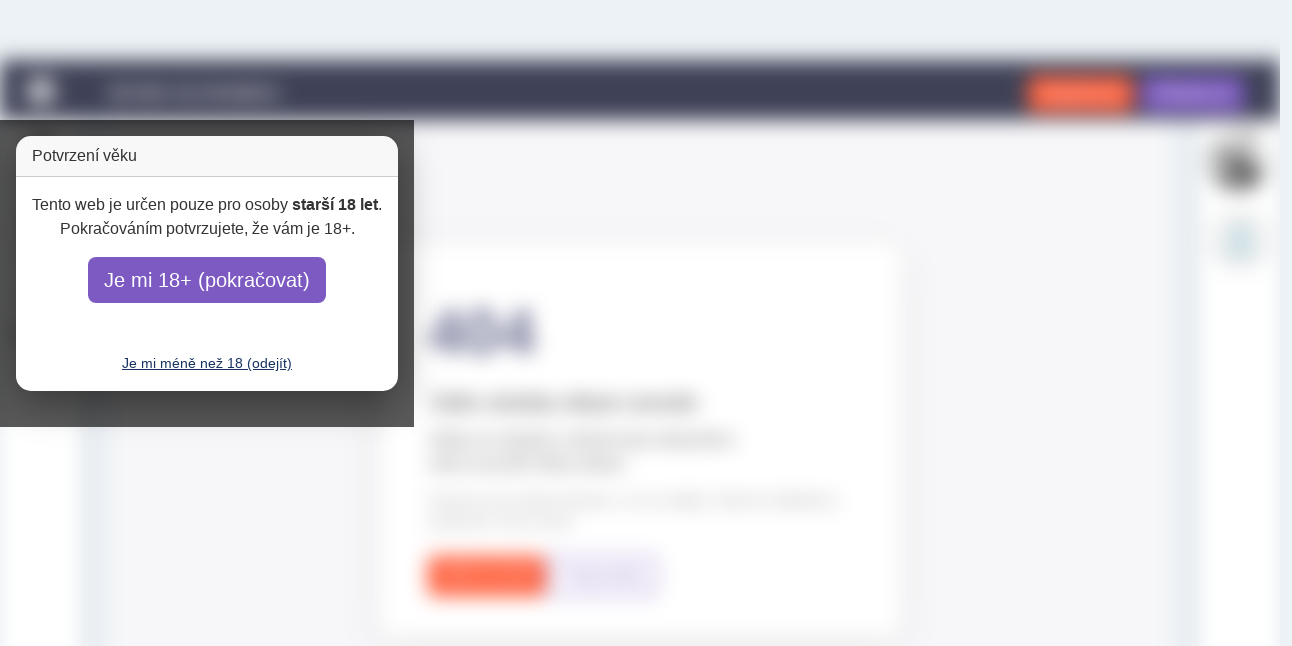

--- FILE ---
content_type: text/html
request_url: https://darklife.cz/dotazniky/honeybum/
body_size: 310
content:
<!doctype html>
<html lang="en">
  <head>
    <meta charset="UTF-8" />
    <meta name="viewport" content="width=device-width, initial-scale=1.0" />
    <title>BDSM seznamka</title>
    <meta name="description" content="Kinky seznamka pro dospělé. Profily, soukromé zprávy a inzeráty na jednom místě. Diskrétně a bez zbytečných omezení." />
    <meta name="robots" content="index, follow">
    <script type="module" crossorigin src="/assets/index-BFcGTzho.js"></script>
    <link rel="stylesheet" crossorigin href="/assets/index-DDtM8O_t.css">
  </head>
  <body>
    <div id="root"></div>
    <script async src="https://scripts.simpleanalyticscdn.com/latest.js"></script>
  </body>
</html>


--- FILE ---
content_type: application/javascript
request_url: https://darklife.cz/assets/index-BFcGTzho.js
body_size: 145943
content:
(function(){const u=document.createElement("link").relList;if(u&&u.supports&&u.supports("modulepreload"))return;for(const h of document.querySelectorAll('link[rel="modulepreload"]'))c(h);new MutationObserver(h=>{for(const d of h)if(d.type==="childList")for(const p of d.addedNodes)p.tagName==="LINK"&&p.rel==="modulepreload"&&c(p)}).observe(document,{childList:!0,subtree:!0});function f(h){const d={};return h.integrity&&(d.integrity=h.integrity),h.referrerPolicy&&(d.referrerPolicy=h.referrerPolicy),h.crossOrigin==="use-credentials"?d.credentials="include":h.crossOrigin==="anonymous"?d.credentials="omit":d.credentials="same-origin",d}function c(h){if(h.ep)return;h.ep=!0;const d=f(h);fetch(h.href,d)}})();function jg(i){return i&&i.__esModule&&Object.prototype.hasOwnProperty.call(i,"default")?i.default:i}var jd={exports:{}},Oo={};var Sp;function vb(){if(Sp)return Oo;Sp=1;var i=Symbol.for("react.transitional.element"),u=Symbol.for("react.fragment");function f(c,h,d){var p=null;if(d!==void 0&&(p=""+d),h.key!==void 0&&(p=""+h.key),"key"in h){d={};for(var v in h)v!=="key"&&(d[v]=h[v])}else d=h;return h=d.ref,{$$typeof:i,type:c,key:p,ref:h!==void 0?h:null,props:d}}return Oo.Fragment=u,Oo.jsx=f,Oo.jsxs=f,Oo}var jp;function bb(){return jp||(jp=1,jd.exports=vb()),jd.exports}var s=bb(),Du={exports:{}};var yb=Du.exports,Np;function _b(){return Np||(Np=1,(function(i,u){(function(f,c){i.exports=c()})(yb,function(){const f=new Map,c={set(y,r,m){f.has(y)||f.set(y,new Map);const S=f.get(y);S.has(r)||S.size===0?S.set(r,m):console.error(`Bootstrap doesn't allow more than one instance per element. Bound instance: ${Array.from(S.keys())[0]}.`)},get:(y,r)=>f.has(y)&&f.get(y).get(r)||null,remove(y,r){if(!f.has(y))return;const m=f.get(y);m.delete(r),m.size===0&&f.delete(y)}},h="transitionend",d=y=>(y&&window.CSS&&window.CSS.escape&&(y=y.replace(/#([^\s"#']+)/g,(r,m)=>`#${CSS.escape(m)}`)),y),p=y=>y==null?`${y}`:Object.prototype.toString.call(y).match(/\s([a-z]+)/i)[1].toLowerCase(),v=y=>{y.dispatchEvent(new Event(h))},_=y=>!(!y||typeof y!="object")&&(y.jquery!==void 0&&(y=y[0]),y.nodeType!==void 0),b=y=>_(y)?y.jquery?y[0]:y:typeof y=="string"&&y.length>0?document.querySelector(d(y)):null,j=y=>{if(!_(y)||y.getClientRects().length===0)return!1;const r=getComputedStyle(y).getPropertyValue("visibility")==="visible",m=y.closest("details:not([open])");if(!m)return r;if(m!==y){const S=y.closest("summary");if(S&&S.parentNode!==m||S===null)return!1}return r},N=y=>!y||y.nodeType!==Node.ELEMENT_NODE||!!y.classList.contains("disabled")||(y.disabled!==void 0?y.disabled:y.hasAttribute("disabled")&&y.getAttribute("disabled")!=="false"),A=y=>{if(!document.documentElement.attachShadow)return null;if(typeof y.getRootNode=="function"){const r=y.getRootNode();return r instanceof ShadowRoot?r:null}return y instanceof ShadowRoot?y:y.parentNode?A(y.parentNode):null},C=()=>{},G=y=>{y.offsetHeight},$=()=>window.jQuery&&!document.body.hasAttribute("data-bs-no-jquery")?window.jQuery:null,B=[],Y=()=>document.documentElement.dir==="rtl",D=y=>{var r;r=()=>{const m=$();if(m){const S=y.NAME,k=m.fn[S];m.fn[S]=y.jQueryInterface,m.fn[S].Constructor=y,m.fn[S].noConflict=()=>(m.fn[S]=k,y.jQueryInterface)}},document.readyState==="loading"?(B.length||document.addEventListener("DOMContentLoaded",()=>{for(const m of B)m()}),B.push(r)):r()},Q=(y,r=[],m=y)=>typeof y=="function"?y.call(...r):m,W=(y,r,m=!0)=>{if(!m)return void Q(y);const S=(F=>{if(!F)return 0;let{transitionDuration:ae,transitionDelay:de}=window.getComputedStyle(F);const xe=Number.parseFloat(ae),Ee=Number.parseFloat(de);return xe||Ee?(ae=ae.split(",")[0],de=de.split(",")[0],1e3*(Number.parseFloat(ae)+Number.parseFloat(de))):0})(r)+5;let k=!1;const U=({target:F})=>{F===r&&(k=!0,r.removeEventListener(h,U),Q(y))};r.addEventListener(h,U),setTimeout(()=>{k||v(r)},S)},se=(y,r,m,S)=>{const k=y.length;let U=y.indexOf(r);return U===-1?!m&&S?y[k-1]:y[0]:(U+=m?1:-1,S&&(U=(U+k)%k),y[Math.max(0,Math.min(U,k-1))])},J=/[^.]*(?=\..*)\.|.*/,q=/\..*/,z=/::\d+$/,Z={};let L=1;const re={mouseenter:"mouseover",mouseleave:"mouseout"},fe=new Set(["click","dblclick","mouseup","mousedown","contextmenu","mousewheel","DOMMouseScroll","mouseover","mouseout","mousemove","selectstart","selectend","keydown","keypress","keyup","orientationchange","touchstart","touchmove","touchend","touchcancel","pointerdown","pointermove","pointerup","pointerleave","pointercancel","gesturestart","gesturechange","gestureend","focus","blur","change","reset","select","submit","focusin","focusout","load","unload","beforeunload","resize","move","DOMContentLoaded","readystatechange","error","abort","scroll"]);function qe(y,r){return r&&`${r}::${L++}`||y.uidEvent||L++}function ke(y){const r=qe(y);return y.uidEvent=r,Z[r]=Z[r]||{},Z[r]}function Be(y,r,m=null){return Object.values(y).find(S=>S.callable===r&&S.delegationSelector===m)}function K(y,r,m){const S=typeof r=="string",k=S?m:r||m;let U=R(y);return fe.has(U)||(U=y),[S,k,U]}function ue(y,r,m,S,k){if(typeof r!="string"||!y)return;let[U,F,ae]=K(r,m,S);r in re&&(F=(He=>function(we){if(!we.relatedTarget||we.relatedTarget!==we.delegateTarget&&!we.delegateTarget.contains(we.relatedTarget))return He.call(this,we)})(F));const de=ke(y),xe=de[ae]||(de[ae]={}),Ee=Be(xe,F,U?m:null);if(Ee)return void(Ee.oneOff=Ee.oneOff&&k);const pe=qe(F,r.replace(J,"")),Ue=U?(function(Ce,He,we){return function De(st){const ot=Ce.querySelectorAll(He);for(let{target:$e}=st;$e&&$e!==this;$e=$e.parentNode)for(const Xe of ot)if(Xe===$e)return ce(st,{delegateTarget:$e}),De.oneOff&&T.off(Ce,st.type,He,we),we.apply($e,[st])}})(y,m,F):(function(Ce,He){return function we(De){return ce(De,{delegateTarget:Ce}),we.oneOff&&T.off(Ce,De.type,He),He.apply(Ce,[De])}})(y,F);Ue.delegationSelector=U?m:null,Ue.callable=F,Ue.oneOff=k,Ue.uidEvent=pe,xe[pe]=Ue,y.addEventListener(ae,Ue,U)}function ve(y,r,m,S,k){const U=Be(r[m],S,k);U&&(y.removeEventListener(m,U,!!k),delete r[m][U.uidEvent])}function Le(y,r,m,S){const k=r[m]||{};for(const[U,F]of Object.entries(k))U.includes(S)&&ve(y,r,m,F.callable,F.delegationSelector)}function R(y){return y=y.replace(q,""),re[y]||y}const T={on(y,r,m,S){ue(y,r,m,S,!1)},one(y,r,m,S){ue(y,r,m,S,!0)},off(y,r,m,S){if(typeof r!="string"||!y)return;const[k,U,F]=K(r,m,S),ae=F!==r,de=ke(y),xe=de[F]||{},Ee=r.startsWith(".");if(U===void 0){if(Ee)for(const pe of Object.keys(de))Le(y,de,pe,r.slice(1));for(const[pe,Ue]of Object.entries(xe)){const Ce=pe.replace(z,"");ae&&!r.includes(Ce)||ve(y,de,F,Ue.callable,Ue.delegationSelector)}}else{if(!Object.keys(xe).length)return;ve(y,de,F,U,k?m:null)}},trigger(y,r,m){if(typeof r!="string"||!y)return null;const S=$();let k=null,U=!0,F=!0,ae=!1;r!==R(r)&&S&&(k=S.Event(r,m),S(y).trigger(k),U=!k.isPropagationStopped(),F=!k.isImmediatePropagationStopped(),ae=k.isDefaultPrevented());const de=ce(new Event(r,{bubbles:U,cancelable:!0}),m);return ae&&de.preventDefault(),F&&y.dispatchEvent(de),de.defaultPrevented&&k&&k.preventDefault(),de}};function ce(y,r={}){for(const[m,S]of Object.entries(r))try{y[m]=S}catch{Object.defineProperty(y,m,{configurable:!0,get:()=>S})}return y}function ne(y){if(y==="true")return!0;if(y==="false")return!1;if(y===Number(y).toString())return Number(y);if(y===""||y==="null")return null;if(typeof y!="string")return y;try{return JSON.parse(decodeURIComponent(y))}catch{return y}}function he(y){return y.replace(/[A-Z]/g,r=>`-${r.toLowerCase()}`)}const ge={setDataAttribute(y,r,m){y.setAttribute(`data-bs-${he(r)}`,m)},removeDataAttribute(y,r){y.removeAttribute(`data-bs-${he(r)}`)},getDataAttributes(y){if(!y)return{};const r={},m=Object.keys(y.dataset).filter(S=>S.startsWith("bs")&&!S.startsWith("bsConfig"));for(const S of m){let k=S.replace(/^bs/,"");k=k.charAt(0).toLowerCase()+k.slice(1),r[k]=ne(y.dataset[S])}return r},getDataAttribute:(y,r)=>ne(y.getAttribute(`data-bs-${he(r)}`))};class Te{static get Default(){return{}}static get DefaultType(){return{}}static get NAME(){throw new Error('You have to implement the static method "NAME", for each component!')}_getConfig(r){return r=this._mergeConfigObj(r),r=this._configAfterMerge(r),this._typeCheckConfig(r),r}_configAfterMerge(r){return r}_mergeConfigObj(r,m){const S=_(m)?ge.getDataAttribute(m,"config"):{};return{...this.constructor.Default,...typeof S=="object"?S:{},..._(m)?ge.getDataAttributes(m):{},...typeof r=="object"?r:{}}}_typeCheckConfig(r,m=this.constructor.DefaultType){for(const[S,k]of Object.entries(m)){const U=r[S],F=_(U)?"element":p(U);if(!new RegExp(k).test(F))throw new TypeError(`${this.constructor.NAME.toUpperCase()}: Option "${S}" provided type "${F}" but expected type "${k}".`)}}}class Ze extends Te{constructor(r,m){super(),(r=b(r))&&(this._element=r,this._config=this._getConfig(m),c.set(this._element,this.constructor.DATA_KEY,this))}dispose(){c.remove(this._element,this.constructor.DATA_KEY),T.off(this._element,this.constructor.EVENT_KEY);for(const r of Object.getOwnPropertyNames(this))this[r]=null}_queueCallback(r,m,S=!0){W(r,m,S)}_getConfig(r){return r=this._mergeConfigObj(r,this._element),r=this._configAfterMerge(r),this._typeCheckConfig(r),r}static getInstance(r){return c.get(b(r),this.DATA_KEY)}static getOrCreateInstance(r,m={}){return this.getInstance(r)||new this(r,typeof m=="object"?m:null)}static get VERSION(){return"5.3.8"}static get DATA_KEY(){return`bs.${this.NAME}`}static get EVENT_KEY(){return`.${this.DATA_KEY}`}static eventName(r){return`${r}${this.EVENT_KEY}`}}const Ye=y=>{let r=y.getAttribute("data-bs-target");if(!r||r==="#"){let m=y.getAttribute("href");if(!m||!m.includes("#")&&!m.startsWith("."))return null;m.includes("#")&&!m.startsWith("#")&&(m=`#${m.split("#")[1]}`),r=m&&m!=="#"?m.trim():null}return r?r.split(",").map(m=>d(m)).join(","):null},_e={find:(y,r=document.documentElement)=>[].concat(...Element.prototype.querySelectorAll.call(r,y)),findOne:(y,r=document.documentElement)=>Element.prototype.querySelector.call(r,y),children:(y,r)=>[].concat(...y.children).filter(m=>m.matches(r)),parents(y,r){const m=[];let S=y.parentNode.closest(r);for(;S;)m.push(S),S=S.parentNode.closest(r);return m},prev(y,r){let m=y.previousElementSibling;for(;m;){if(m.matches(r))return[m];m=m.previousElementSibling}return[]},next(y,r){let m=y.nextElementSibling;for(;m;){if(m.matches(r))return[m];m=m.nextElementSibling}return[]},focusableChildren(y){const r=["a","button","input","textarea","select","details","[tabindex]",'[contenteditable="true"]'].map(m=>`${m}:not([tabindex^="-"])`).join(",");return this.find(r,y).filter(m=>!N(m)&&j(m))},getSelectorFromElement(y){const r=Ye(y);return r&&_e.findOne(r)?r:null},getElementFromSelector(y){const r=Ye(y);return r?_e.findOne(r):null},getMultipleElementsFromSelector(y){const r=Ye(y);return r?_e.find(r):[]}},jn=(y,r="hide")=>{const m=`click.dismiss${y.EVENT_KEY}`,S=y.NAME;T.on(document,m,`[data-bs-dismiss="${S}"]`,function(k){if(["A","AREA"].includes(this.tagName)&&k.preventDefault(),N(this))return;const U=_e.getElementFromSelector(this)||this.closest(`.${S}`);y.getOrCreateInstance(U)[r]()})},oa=".bs.alert",Pa=`close${oa}`,Ln=`closed${oa}`;class hn extends Ze{static get NAME(){return"alert"}close(){if(T.trigger(this._element,Pa).defaultPrevented)return;this._element.classList.remove("show");const r=this._element.classList.contains("fade");this._queueCallback(()=>this._destroyElement(),this._element,r)}_destroyElement(){this._element.remove(),T.trigger(this._element,Ln),this.dispose()}static jQueryInterface(r){return this.each(function(){const m=hn.getOrCreateInstance(this);if(typeof r=="string"){if(m[r]===void 0||r.startsWith("_")||r==="constructor")throw new TypeError(`No method named "${r}"`);m[r](this)}})}}jn(hn,"close"),D(hn);const Nn='[data-bs-toggle="button"]';class mn extends Ze{static get NAME(){return"button"}toggle(){this._element.setAttribute("aria-pressed",this._element.classList.toggle("active"))}static jQueryInterface(r){return this.each(function(){const m=mn.getOrCreateInstance(this);r==="toggle"&&m[r]()})}}T.on(document,"click.bs.button.data-api",Nn,y=>{y.preventDefault();const r=y.target.closest(Nn);mn.getOrCreateInstance(r).toggle()}),D(mn);const Mt=".bs.swipe",Un=`touchstart${Mt}`,Na=`touchmove${Mt}`,ca=`touchend${Mt}`,oe=`pointerdown${Mt}`,Ve=`pointerup${Mt}`,nt={endCallback:null,leftCallback:null,rightCallback:null},Qn={endCallback:"(function|null)",leftCallback:"(function|null)",rightCallback:"(function|null)"};class pn extends Te{constructor(r,m){super(),this._element=r,r&&pn.isSupported()&&(this._config=this._getConfig(m),this._deltaX=0,this._supportPointerEvents=!!window.PointerEvent,this._initEvents())}static get Default(){return nt}static get DefaultType(){return Qn}static get NAME(){return"swipe"}dispose(){T.off(this._element,Mt)}_start(r){this._supportPointerEvents?this._eventIsPointerPenTouch(r)&&(this._deltaX=r.clientX):this._deltaX=r.touches[0].clientX}_end(r){this._eventIsPointerPenTouch(r)&&(this._deltaX=r.clientX-this._deltaX),this._handleSwipe(),Q(this._config.endCallback)}_move(r){this._deltaX=r.touches&&r.touches.length>1?0:r.touches[0].clientX-this._deltaX}_handleSwipe(){const r=Math.abs(this._deltaX);if(r<=40)return;const m=r/this._deltaX;this._deltaX=0,m&&Q(m>0?this._config.rightCallback:this._config.leftCallback)}_initEvents(){this._supportPointerEvents?(T.on(this._element,oe,r=>this._start(r)),T.on(this._element,Ve,r=>this._end(r)),this._element.classList.add("pointer-event")):(T.on(this._element,Un,r=>this._start(r)),T.on(this._element,Na,r=>this._move(r)),T.on(this._element,ca,r=>this._end(r)))}_eventIsPointerPenTouch(r){return this._supportPointerEvents&&(r.pointerType==="pen"||r.pointerType==="touch")}static isSupported(){return"ontouchstart"in document.documentElement||navigator.maxTouchPoints>0}}const qt=".bs.carousel",bt=".data-api",Hn="ArrowLeft",It="ArrowRight",Qa="next",ua="prev",Ta="left",Bn="right",Aa=`slide${qt}`,$t=`slid${qt}`,Kn=`keydown${qt}`,wa=`mouseenter${qt}`,Vi=`mouseleave${qt}`,bs=`dragstart${qt}`,yl=`load${qt}${bt}`,Ka=`click${qt}${bt}`,Ia="carousel",fa="active",Gi=".active",Xi=".carousel-item",Nt=Gi+Xi,da={[Hn]:Bn,[It]:Ta},ys={interval:5e3,keyboard:!0,pause:"hover",ride:!1,touch:!0,wrap:!0},_s={interval:"(number|boolean)",keyboard:"boolean",pause:"(string|boolean)",ride:"(boolean|string)",touch:"boolean",wrap:"boolean"};class Zt extends Ze{constructor(r,m){super(r,m),this._interval=null,this._activeElement=null,this._isSliding=!1,this.touchTimeout=null,this._swipeHelper=null,this._indicatorsElement=_e.findOne(".carousel-indicators",this._element),this._addEventListeners(),this._config.ride===Ia&&this.cycle()}static get Default(){return ys}static get DefaultType(){return _s}static get NAME(){return"carousel"}next(){this._slide(Qa)}nextWhenVisible(){!document.hidden&&j(this._element)&&this.next()}prev(){this._slide(ua)}pause(){this._isSliding&&v(this._element),this._clearInterval()}cycle(){this._clearInterval(),this._updateInterval(),this._interval=setInterval(()=>this.nextWhenVisible(),this._config.interval)}_maybeEnableCycle(){this._config.ride&&(this._isSliding?T.one(this._element,$t,()=>this.cycle()):this.cycle())}to(r){const m=this._getItems();if(r>m.length-1||r<0)return;if(this._isSliding)return void T.one(this._element,$t,()=>this.to(r));const S=this._getItemIndex(this._getActive());if(S===r)return;const k=r>S?Qa:ua;this._slide(k,m[r])}dispose(){this._swipeHelper&&this._swipeHelper.dispose(),super.dispose()}_configAfterMerge(r){return r.defaultInterval=r.interval,r}_addEventListeners(){this._config.keyboard&&T.on(this._element,Kn,r=>this._keydown(r)),this._config.pause==="hover"&&(T.on(this._element,wa,()=>this.pause()),T.on(this._element,Vi,()=>this._maybeEnableCycle())),this._config.touch&&pn.isSupported()&&this._addTouchEventListeners()}_addTouchEventListeners(){for(const m of _e.find(".carousel-item img",this._element))T.on(m,bs,S=>S.preventDefault());const r={leftCallback:()=>this._slide(this._directionToOrder(Ta)),rightCallback:()=>this._slide(this._directionToOrder(Bn)),endCallback:()=>{this._config.pause==="hover"&&(this.pause(),this.touchTimeout&&clearTimeout(this.touchTimeout),this.touchTimeout=setTimeout(()=>this._maybeEnableCycle(),500+this._config.interval))}};this._swipeHelper=new pn(this._element,r)}_keydown(r){if(/input|textarea/i.test(r.target.tagName))return;const m=da[r.key];m&&(r.preventDefault(),this._slide(this._directionToOrder(m)))}_getItemIndex(r){return this._getItems().indexOf(r)}_setActiveIndicatorElement(r){if(!this._indicatorsElement)return;const m=_e.findOne(Gi,this._indicatorsElement);m.classList.remove(fa),m.removeAttribute("aria-current");const S=_e.findOne(`[data-bs-slide-to="${r}"]`,this._indicatorsElement);S&&(S.classList.add(fa),S.setAttribute("aria-current","true"))}_updateInterval(){const r=this._activeElement||this._getActive();if(!r)return;const m=Number.parseInt(r.getAttribute("data-bs-interval"),10);this._config.interval=m||this._config.defaultInterval}_slide(r,m=null){if(this._isSliding)return;const S=this._getActive(),k=r===Qa,U=m||se(this._getItems(),S,k,this._config.wrap);if(U===S)return;const F=this._getItemIndex(U),ae=pe=>T.trigger(this._element,pe,{relatedTarget:U,direction:this._orderToDirection(r),from:this._getItemIndex(S),to:F});if(ae(Aa).defaultPrevented||!S||!U)return;const de=!!this._interval;this.pause(),this._isSliding=!0,this._setActiveIndicatorElement(F),this._activeElement=U;const xe=k?"carousel-item-start":"carousel-item-end",Ee=k?"carousel-item-next":"carousel-item-prev";U.classList.add(Ee),G(U),S.classList.add(xe),U.classList.add(xe),this._queueCallback(()=>{U.classList.remove(xe,Ee),U.classList.add(fa),S.classList.remove(fa,Ee,xe),this._isSliding=!1,ae($t)},S,this._isAnimated()),de&&this.cycle()}_isAnimated(){return this._element.classList.contains("slide")}_getActive(){return _e.findOne(Nt,this._element)}_getItems(){return _e.find(Xi,this._element)}_clearInterval(){this._interval&&(clearInterval(this._interval),this._interval=null)}_directionToOrder(r){return Y()?r===Ta?ua:Qa:r===Ta?Qa:ua}_orderToDirection(r){return Y()?r===ua?Ta:Bn:r===ua?Bn:Ta}static jQueryInterface(r){return this.each(function(){const m=Zt.getOrCreateInstance(this,r);if(typeof r!="number"){if(typeof r=="string"){if(m[r]===void 0||r.startsWith("_")||r==="constructor")throw new TypeError(`No method named "${r}"`);m[r]()}}else m.to(r)})}}T.on(document,Ka,"[data-bs-slide], [data-bs-slide-to]",function(y){const r=_e.getElementFromSelector(this);if(!r||!r.classList.contains(Ia))return;y.preventDefault();const m=Zt.getOrCreateInstance(r),S=this.getAttribute("data-bs-slide-to");return S?(m.to(S),void m._maybeEnableCycle()):ge.getDataAttribute(this,"slide")==="next"?(m.next(),void m._maybeEnableCycle()):(m.prev(),void m._maybeEnableCycle())}),T.on(window,yl,()=>{const y=_e.find('[data-bs-ride="carousel"]');for(const r of y)Zt.getOrCreateInstance(r)}),D(Zt);const Tt=".bs.collapse",Pt=`show${Tt}`,Fa=`shown${Tt}`,gn=`hide${Tt}`,Ca=`hidden${Tt}`,xs=`click${Tt}.data-api`,_l="show",vn="collapse",Oa="collapsing",Ft=`:scope .${vn} .${vn}`,In='[data-bs-toggle="collapse"]',Ja={parent:null,toggle:!0},Ra={parent:"(null|element)",toggle:"boolean"};class pt extends Ze{constructor(r,m){super(r,m),this._isTransitioning=!1,this._triggerArray=[];const S=_e.find(In);for(const k of S){const U=_e.getSelectorFromElement(k),F=_e.find(U).filter(ae=>ae===this._element);U!==null&&F.length&&this._triggerArray.push(k)}this._initializeChildren(),this._config.parent||this._addAriaAndCollapsedClass(this._triggerArray,this._isShown()),this._config.toggle&&this.toggle()}static get Default(){return Ja}static get DefaultType(){return Ra}static get NAME(){return"collapse"}toggle(){this._isShown()?this.hide():this.show()}show(){if(this._isTransitioning||this._isShown())return;let r=[];if(this._config.parent&&(r=this._getFirstLevelChildren(".collapse.show, .collapse.collapsing").filter(k=>k!==this._element).map(k=>pt.getOrCreateInstance(k,{toggle:!1}))),r.length&&r[0]._isTransitioning||T.trigger(this._element,Pt).defaultPrevented)return;for(const k of r)k.hide();const m=this._getDimension();this._element.classList.remove(vn),this._element.classList.add(Oa),this._element.style[m]=0,this._addAriaAndCollapsedClass(this._triggerArray,!0),this._isTransitioning=!0;const S=`scroll${m[0].toUpperCase()+m.slice(1)}`;this._queueCallback(()=>{this._isTransitioning=!1,this._element.classList.remove(Oa),this._element.classList.add(vn,_l),this._element.style[m]="",T.trigger(this._element,Fa)},this._element,!0),this._element.style[m]=`${this._element[S]}px`}hide(){if(this._isTransitioning||!this._isShown()||T.trigger(this._element,gn).defaultPrevented)return;const r=this._getDimension();this._element.style[r]=`${this._element.getBoundingClientRect()[r]}px`,G(this._element),this._element.classList.add(Oa),this._element.classList.remove(vn,_l);for(const m of this._triggerArray){const S=_e.getElementFromSelector(m);S&&!this._isShown(S)&&this._addAriaAndCollapsedClass([m],!1)}this._isTransitioning=!0,this._element.style[r]="",this._queueCallback(()=>{this._isTransitioning=!1,this._element.classList.remove(Oa),this._element.classList.add(vn),T.trigger(this._element,Ca)},this._element,!0)}_isShown(r=this._element){return r.classList.contains(_l)}_configAfterMerge(r){return r.toggle=!!r.toggle,r.parent=b(r.parent),r}_getDimension(){return this._element.classList.contains("collapse-horizontal")?"width":"height"}_initializeChildren(){if(!this._config.parent)return;const r=this._getFirstLevelChildren(In);for(const m of r){const S=_e.getElementFromSelector(m);S&&this._addAriaAndCollapsedClass([m],this._isShown(S))}}_getFirstLevelChildren(r){const m=_e.find(Ft,this._config.parent);return _e.find(r,this._config.parent).filter(S=>!m.includes(S))}_addAriaAndCollapsedClass(r,m){if(r.length)for(const S of r)S.classList.toggle("collapsed",!m),S.setAttribute("aria-expanded",m)}static jQueryInterface(r){const m={};return typeof r=="string"&&/show|hide/.test(r)&&(m.toggle=!1),this.each(function(){const S=pt.getOrCreateInstance(this,m);if(typeof r=="string"){if(S[r]===void 0)throw new TypeError(`No method named "${r}"`);S[r]()}})}}T.on(document,xs,In,function(y){(y.target.tagName==="A"||y.delegateTarget&&y.delegateTarget.tagName==="A")&&y.preventDefault();for(const r of _e.getMultipleElementsFromSelector(this))pt.getOrCreateInstance(r,{toggle:!1}).toggle()}),D(pt);var Gt="top",ye="bottom",O="right",le="left",Se="auto",We=[Gt,ye,O,le],yt="start",ct="end",Ut="clippingParents",Jt="viewport",Dt="popper",Wa="reference",wt=We.reduce(function(y,r){return y.concat([r+"-"+yt,r+"-"+ct])},[]),Fn=[].concat(We,[Se]).reduce(function(y,r){return y.concat([r,r+"-"+yt,r+"-"+ct])},[]),xl="beforeRead",Es="read",Ko="afterRead",xr="beforeMain",Tn="main",Er="afterMain",Io="beforeWrite",Zi="write",Sr="afterWrite",Pi=[xl,Es,Ko,xr,Tn,Er,Io,Zi,Sr];function ha(y){return y?(y.nodeName||"").toLowerCase():null}function Et(y){if(y==null)return window;if(y.toString()!=="[object Window]"){var r=y.ownerDocument;return r&&r.defaultView||window}return y}function Ma(y){return y instanceof Et(y).Element||y instanceof Element}function An(y){return y instanceof Et(y).HTMLElement||y instanceof HTMLElement}function Qi(y){return typeof ShadowRoot<"u"&&(y instanceof Et(y).ShadowRoot||y instanceof ShadowRoot)}const el={name:"applyStyles",enabled:!0,phase:"write",fn:function(y){var r=y.state;Object.keys(r.elements).forEach(function(m){var S=r.styles[m]||{},k=r.attributes[m]||{},U=r.elements[m];An(U)&&ha(U)&&(Object.assign(U.style,S),Object.keys(k).forEach(function(F){var ae=k[F];ae===!1?U.removeAttribute(F):U.setAttribute(F,ae===!0?"":ae)}))})},effect:function(y){var r=y.state,m={popper:{position:r.options.strategy,left:"0",top:"0",margin:"0"},arrow:{position:"absolute"},reference:{}};return Object.assign(r.elements.popper.style,m.popper),r.styles=m,r.elements.arrow&&Object.assign(r.elements.arrow.style,m.arrow),function(){Object.keys(r.elements).forEach(function(S){var k=r.elements[S],U=r.attributes[S]||{},F=Object.keys(r.styles.hasOwnProperty(S)?r.styles[S]:m[S]).reduce(function(ae,de){return ae[de]="",ae},{});An(k)&&ha(k)&&(Object.assign(k.style,F),Object.keys(U).forEach(function(ae){k.removeAttribute(ae)}))})}},requires:["computeStyles"]};function Jn(y){return y.split("-")[0]}var tl=Math.max,Da=Math.min,Wl=Math.round;function Ss(){var y=navigator.userAgentData;return y!=null&&y.brands&&Array.isArray(y.brands)?y.brands.map(function(r){return r.brand+"/"+r.version}).join(" "):navigator.userAgent}function jr(){return!/^((?!chrome|android).)*safari/i.test(Ss())}function nl(y,r,m){r===void 0&&(r=!1),m===void 0&&(m=!1);var S=y.getBoundingClientRect(),k=1,U=1;r&&An(y)&&(k=y.offsetWidth>0&&Wl(S.width)/y.offsetWidth||1,U=y.offsetHeight>0&&Wl(S.height)/y.offsetHeight||1);var F=(Ma(y)?Et(y):window).visualViewport,ae=!jr()&&m,de=(S.left+(ae&&F?F.offsetLeft:0))/k,xe=(S.top+(ae&&F?F.offsetTop:0))/U,Ee=S.width/k,pe=S.height/U;return{width:Ee,height:pe,top:xe,right:de+Ee,bottom:xe+pe,left:de,x:de,y:xe}}function Nr(y){var r=nl(y),m=y.offsetWidth,S=y.offsetHeight;return Math.abs(r.width-m)<=1&&(m=r.width),Math.abs(r.height-S)<=1&&(S=r.height),{x:y.offsetLeft,y:y.offsetTop,width:m,height:S}}function Fo(y,r){var m=r.getRootNode&&r.getRootNode();if(y.contains(r))return!0;if(m&&Qi(m)){var S=r;do{if(S&&y.isSameNode(S))return!0;S=S.parentNode||S.host}while(S)}return!1}function qn(y){return Et(y).getComputedStyle(y)}function Tr(y){return["table","td","th"].indexOf(ha(y))>=0}function ma(y){return((Ma(y)?y.ownerDocument:y.document)||window.document).documentElement}function ka(y){return ha(y)==="html"?y:y.assignedSlot||y.parentNode||(Qi(y)?y.host:null)||ma(y)}function El(y){return An(y)&&qn(y).position!=="fixed"?y.offsetParent:null}function ei(y){for(var r=Et(y),m=El(y);m&&Tr(m)&&qn(m).position==="static";)m=El(m);return m&&(ha(m)==="html"||ha(m)==="body"&&qn(m).position==="static")?r:m||(function(S){var k=/firefox/i.test(Ss());if(/Trident/i.test(Ss())&&An(S)&&qn(S).position==="fixed")return null;var U=ka(S);for(Qi(U)&&(U=U.host);An(U)&&["html","body"].indexOf(ha(U))<0;){var F=qn(U);if(F.transform!=="none"||F.perspective!=="none"||F.contain==="paint"||["transform","perspective"].indexOf(F.willChange)!==-1||k&&F.willChange==="filter"||k&&F.filter&&F.filter!=="none")return U;U=U.parentNode}return null})(y)||r}function Ki(y){return["top","bottom"].indexOf(y)>=0?"x":"y"}function ti(y,r,m){return tl(y,Da(r,m))}function ni(y){return Object.assign({},{top:0,right:0,bottom:0,left:0},y)}function pa(y,r){return r.reduce(function(m,S){return m[S]=y,m},{})}const js={name:"arrow",enabled:!0,phase:"main",fn:function(y){var r,m=y.state,S=y.name,k=y.options,U=m.elements.arrow,F=m.modifiersData.popperOffsets,ae=Jn(m.placement),de=Ki(ae),xe=[le,O].indexOf(ae)>=0?"height":"width";if(U&&F){var Ee=(function(at,Fe){return ni(typeof(at=typeof at=="function"?at(Object.assign({},Fe.rects,{placement:Fe.placement})):at)!="number"?at:pa(at,We))})(k.padding,m),pe=Nr(U),Ue=de==="y"?Gt:le,Ce=de==="y"?ye:O,He=m.rects.reference[xe]+m.rects.reference[de]-F[de]-m.rects.popper[xe],we=F[de]-m.rects.reference[de],De=ei(U),st=De?de==="y"?De.clientHeight||0:De.clientWidth||0:0,ot=He/2-we/2,$e=Ee[Ue],Xe=st-pe[xe]-Ee[Ce],me=st/2-pe[xe]/2+ot,je=ti($e,me,Xe),Re=de;m.modifiersData[S]=((r={})[Re]=je,r.centerOffset=je-me,r)}},effect:function(y){var r=y.state,m=y.options.element,S=m===void 0?"[data-popper-arrow]":m;S!=null&&(typeof S!="string"||(S=r.elements.popper.querySelector(S)))&&Fo(r.elements.popper,S)&&(r.elements.arrow=S)},requires:["popperOffsets"],requiresIfExists:["preventOverflow"]};function ga(y){return y.split("-")[1]}var al={top:"auto",right:"auto",bottom:"auto",left:"auto"};function Ns(y){var r,m=y.popper,S=y.popperRect,k=y.placement,U=y.variation,F=y.offsets,ae=y.position,de=y.gpuAcceleration,xe=y.adaptive,Ee=y.roundOffsets,pe=y.isFixed,Ue=F.x,Ce=Ue===void 0?0:Ue,He=F.y,we=He===void 0?0:He,De=typeof Ee=="function"?Ee({x:Ce,y:we}):{x:Ce,y:we};Ce=De.x,we=De.y;var st=F.hasOwnProperty("x"),ot=F.hasOwnProperty("y"),$e=le,Xe=Gt,me=window;if(xe){var je=ei(m),Re="clientHeight",at="clientWidth";je===Et(m)&&qn(je=ma(m)).position!=="static"&&ae==="absolute"&&(Re="scrollHeight",at="scrollWidth"),(k===Gt||(k===le||k===O)&&U===ct)&&(Xe=ye,we-=(pe&&je===me&&me.visualViewport?me.visualViewport.height:je[Re])-S.height,we*=de?1:-1),k!==le&&(k!==Gt&&k!==ye||U!==ct)||($e=O,Ce-=(pe&&je===me&&me.visualViewport?me.visualViewport.width:je[at])-S.width,Ce*=de?1:-1)}var Fe,ut=Object.assign({position:ae},xe&&al),tn=Ee===!0?(function(on,Ht){var Gn=on.x,et=on.y,St=Ht.devicePixelRatio||1;return{x:Wl(Gn*St)/St||0,y:Wl(et*St)/St||0}})({x:Ce,y:we},Et(m)):{x:Ce,y:we};return Ce=tn.x,we=tn.y,de?Object.assign({},ut,((Fe={})[Xe]=ot?"0":"",Fe[$e]=st?"0":"",Fe.transform=(me.devicePixelRatio||1)<=1?"translate("+Ce+"px, "+we+"px)":"translate3d("+Ce+"px, "+we+"px, 0)",Fe)):Object.assign({},ut,((r={})[Xe]=ot?we+"px":"",r[$e]=st?Ce+"px":"",r.transform="",r))}const ai={name:"computeStyles",enabled:!0,phase:"beforeWrite",fn:function(y){var r=y.state,m=y.options,S=m.gpuAcceleration,k=S===void 0||S,U=m.adaptive,F=U===void 0||U,ae=m.roundOffsets,de=ae===void 0||ae,xe={placement:Jn(r.placement),variation:ga(r.placement),popper:r.elements.popper,popperRect:r.rects.popper,gpuAcceleration:k,isFixed:r.options.strategy==="fixed"};r.modifiersData.popperOffsets!=null&&(r.styles.popper=Object.assign({},r.styles.popper,Ns(Object.assign({},xe,{offsets:r.modifiersData.popperOffsets,position:r.options.strategy,adaptive:F,roundOffsets:de})))),r.modifiersData.arrow!=null&&(r.styles.arrow=Object.assign({},r.styles.arrow,Ns(Object.assign({},xe,{offsets:r.modifiersData.arrow,position:"absolute",adaptive:!1,roundOffsets:de})))),r.attributes.popper=Object.assign({},r.attributes.popper,{"data-popper-placement":r.placement})},data:{}};var Ii={passive:!0};const li={name:"eventListeners",enabled:!0,phase:"write",fn:function(){},effect:function(y){var r=y.state,m=y.instance,S=y.options,k=S.scroll,U=k===void 0||k,F=S.resize,ae=F===void 0||F,de=Et(r.elements.popper),xe=[].concat(r.scrollParents.reference,r.scrollParents.popper);return U&&xe.forEach(function(Ee){Ee.addEventListener("scroll",m.update,Ii)}),ae&&de.addEventListener("resize",m.update,Ii),function(){U&&xe.forEach(function(Ee){Ee.removeEventListener("scroll",m.update,Ii)}),ae&&de.removeEventListener("resize",m.update,Ii)}},data:{}};var Ts={left:"right",right:"left",bottom:"top",top:"bottom"};function Fi(y){return y.replace(/left|right|bottom|top/g,function(r){return Ts[r]})}var bn={start:"end",end:"start"};function ll(y){return y.replace(/start|end/g,function(r){return bn[r]})}function ii(y){var r=Et(y);return{scrollLeft:r.pageXOffset,scrollTop:r.pageYOffset}}function Sl(y){return nl(ma(y)).left+ii(y).scrollLeft}function Ar(y){var r=qn(y),m=r.overflow,S=r.overflowX,k=r.overflowY;return/auto|scroll|overlay|hidden/.test(m+k+S)}function As(y){return["html","body","#document"].indexOf(ha(y))>=0?y.ownerDocument.body:An(y)&&Ar(y)?y:As(ka(y))}function jl(y,r){var m;r===void 0&&(r=[]);var S=As(y),k=S===((m=y.ownerDocument)==null?void 0:m.body),U=Et(S),F=k?[U].concat(U.visualViewport||[],Ar(S)?S:[]):S,ae=r.concat(F);return k?ae:ae.concat(jl(ka(F)))}function Nl(y){return Object.assign({},y,{left:y.x,top:y.y,right:y.x+y.width,bottom:y.y+y.height})}function Ji(y,r,m){return r===Jt?Nl((function(S,k){var U=Et(S),F=ma(S),ae=U.visualViewport,de=F.clientWidth,xe=F.clientHeight,Ee=0,pe=0;if(ae){de=ae.width,xe=ae.height;var Ue=jr();(Ue||!Ue&&k==="fixed")&&(Ee=ae.offsetLeft,pe=ae.offsetTop)}return{width:de,height:xe,x:Ee+Sl(S),y:pe}})(y,m)):Ma(r)?(function(S,k){var U=nl(S,!1,k==="fixed");return U.top=U.top+S.clientTop,U.left=U.left+S.clientLeft,U.bottom=U.top+S.clientHeight,U.right=U.left+S.clientWidth,U.width=S.clientWidth,U.height=S.clientHeight,U.x=U.left,U.y=U.top,U})(r,m):Nl((function(S){var k,U=ma(S),F=ii(S),ae=(k=S.ownerDocument)==null?void 0:k.body,de=tl(U.scrollWidth,U.clientWidth,ae?ae.scrollWidth:0,ae?ae.clientWidth:0),xe=tl(U.scrollHeight,U.clientHeight,ae?ae.scrollHeight:0,ae?ae.clientHeight:0),Ee=-F.scrollLeft+Sl(S),pe=-F.scrollTop;return qn(ae||U).direction==="rtl"&&(Ee+=tl(U.clientWidth,ae?ae.clientWidth:0)-de),{width:de,height:xe,x:Ee,y:pe}})(ma(y)))}function wr(y){var r,m=y.reference,S=y.element,k=y.placement,U=k?Jn(k):null,F=k?ga(k):null,ae=m.x+m.width/2-S.width/2,de=m.y+m.height/2-S.height/2;switch(U){case Gt:r={x:ae,y:m.y-S.height};break;case ye:r={x:ae,y:m.y+m.height};break;case O:r={x:m.x+m.width,y:de};break;case le:r={x:m.x-S.width,y:de};break;default:r={x:m.x,y:m.y}}var xe=U?Ki(U):null;if(xe!=null){var Ee=xe==="y"?"height":"width";switch(F){case yt:r[xe]=r[xe]-(m[Ee]/2-S[Ee]/2);break;case ct:r[xe]=r[xe]+(m[Ee]/2-S[Ee]/2)}}return r}function si(y,r){r===void 0&&(r={});var m=r,S=m.placement,k=S===void 0?y.placement:S,U=m.strategy,F=U===void 0?y.strategy:U,ae=m.boundary,de=ae===void 0?Ut:ae,xe=m.rootBoundary,Ee=xe===void 0?Jt:xe,pe=m.elementContext,Ue=pe===void 0?Dt:pe,Ce=m.altBoundary,He=Ce!==void 0&&Ce,we=m.padding,De=we===void 0?0:we,st=ni(typeof De!="number"?De:pa(De,We)),ot=Ue===Dt?Wa:Dt,$e=y.rects.popper,Xe=y.elements[He?ot:Ue],me=(function(Ht,Gn,et,St){var Xn=Gn==="clippingParents"?(function(rt){var Qt=jl(ka(rt)),xn=["absolute","fixed"].indexOf(qn(rt).position)>=0&&An(rt)?ei(rt):rt;return Ma(xn)?Qt.filter(function(zt){return Ma(zt)&&Fo(zt,xn)&&ha(zt)!=="body"}):[]})(Ht):[].concat(Gn),ta=[].concat(Xn,[et]),ql=ta[0],Xt=ta.reduce(function(rt,Qt){var xn=Ji(Ht,Qt,St);return rt.top=tl(xn.top,rt.top),rt.right=Da(xn.right,rt.right),rt.bottom=Da(xn.bottom,rt.bottom),rt.left=tl(xn.left,rt.left),rt},Ji(Ht,ql,St));return Xt.width=Xt.right-Xt.left,Xt.height=Xt.bottom-Xt.top,Xt.x=Xt.left,Xt.y=Xt.top,Xt})(Ma(Xe)?Xe:Xe.contextElement||ma(y.elements.popper),de,Ee,F),je=nl(y.elements.reference),Re=wr({reference:je,element:$e,placement:k}),at=Nl(Object.assign({},$e,Re)),Fe=Ue===Dt?at:je,ut={top:me.top-Fe.top+st.top,bottom:Fe.bottom-me.bottom+st.bottom,left:me.left-Fe.left+st.left,right:Fe.right-me.right+st.right},tn=y.modifiersData.offset;if(Ue===Dt&&tn){var on=tn[k];Object.keys(ut).forEach(function(Ht){var Gn=[O,ye].indexOf(Ht)>=0?1:-1,et=[Gt,ye].indexOf(Ht)>=0?"y":"x";ut[Ht]+=on[et]*Gn})}return ut}function nf(y,r){r===void 0&&(r={});var m=r,S=m.placement,k=m.boundary,U=m.rootBoundary,F=m.padding,ae=m.flipVariations,de=m.allowedAutoPlacements,xe=de===void 0?Fn:de,Ee=ga(S),pe=Ee?ae?wt:wt.filter(function(He){return ga(He)===Ee}):We,Ue=pe.filter(function(He){return xe.indexOf(He)>=0});Ue.length===0&&(Ue=pe);var Ce=Ue.reduce(function(He,we){return He[we]=si(y,{placement:we,boundary:k,rootBoundary:U,padding:F})[Jn(we)],He},{});return Object.keys(Ce).sort(function(He,we){return Ce[He]-Ce[we]})}const Jo={name:"flip",enabled:!0,phase:"main",fn:function(y){var r=y.state,m=y.options,S=y.name;if(!r.modifiersData[S]._skip){for(var k=m.mainAxis,U=k===void 0||k,F=m.altAxis,ae=F===void 0||F,de=m.fallbackPlacements,xe=m.padding,Ee=m.boundary,pe=m.rootBoundary,Ue=m.altBoundary,Ce=m.flipVariations,He=Ce===void 0||Ce,we=m.allowedAutoPlacements,De=r.options.placement,st=Jn(De),ot=de||(st!==De&&He?(function(rt){if(Jn(rt)===Se)return[];var Qt=Fi(rt);return[ll(rt),Qt,ll(Qt)]})(De):[Fi(De)]),$e=[De].concat(ot).reduce(function(rt,Qt){return rt.concat(Jn(Qt)===Se?nf(r,{placement:Qt,boundary:Ee,rootBoundary:pe,padding:xe,flipVariations:He,allowedAutoPlacements:we}):Qt)},[]),Xe=r.rects.reference,me=r.rects.popper,je=new Map,Re=!0,at=$e[0],Fe=0;Fe<$e.length;Fe++){var ut=$e[Fe],tn=Jn(ut),on=ga(ut)===yt,Ht=[Gt,ye].indexOf(tn)>=0,Gn=Ht?"width":"height",et=si(r,{placement:ut,boundary:Ee,rootBoundary:pe,altBoundary:Ue,padding:xe}),St=Ht?on?O:le:on?ye:Gt;Xe[Gn]>me[Gn]&&(St=Fi(St));var Xn=Fi(St),ta=[];if(U&&ta.push(et[tn]<=0),ae&&ta.push(et[St]<=0,et[Xn]<=0),ta.every(function(rt){return rt})){at=ut,Re=!1;break}je.set(ut,ta)}if(Re)for(var ql=function(rt){var Qt=$e.find(function(xn){var zt=je.get(xn);if(zt)return zt.slice(0,rt).every(function(At){return At})});if(Qt)return at=Qt,"break"},Xt=He?3:1;Xt>0&&ql(Xt)!=="break";Xt--);r.placement!==at&&(r.modifiersData[S]._skip=!0,r.placement=at,r.reset=!0)}},requiresIfExists:["offset"],data:{_skip:!1}};function ws(y,r,m){return m===void 0&&(m={x:0,y:0}),{top:y.top-r.height-m.y,right:y.right-r.width+m.x,bottom:y.bottom-r.height+m.y,left:y.left-r.width-m.x}}function Wo(y){return[Gt,O,ye,le].some(function(r){return y[r]>=0})}const ec={name:"hide",enabled:!0,phase:"main",requiresIfExists:["preventOverflow"],fn:function(y){var r=y.state,m=y.name,S=r.rects.reference,k=r.rects.popper,U=r.modifiersData.preventOverflow,F=si(r,{elementContext:"reference"}),ae=si(r,{altBoundary:!0}),de=ws(F,S),xe=ws(ae,k,U),Ee=Wo(de),pe=Wo(xe);r.modifiersData[m]={referenceClippingOffsets:de,popperEscapeOffsets:xe,isReferenceHidden:Ee,hasPopperEscaped:pe},r.attributes.popper=Object.assign({},r.attributes.popper,{"data-popper-reference-hidden":Ee,"data-popper-escaped":pe})}},tc={name:"offset",enabled:!0,phase:"main",requires:["popperOffsets"],fn:function(y){var r=y.state,m=y.options,S=y.name,k=m.offset,U=k===void 0?[0,0]:k,F=Fn.reduce(function(Ee,pe){return Ee[pe]=(function(Ue,Ce,He){var we=Jn(Ue),De=[le,Gt].indexOf(we)>=0?-1:1,st=typeof He=="function"?He(Object.assign({},Ce,{placement:Ue})):He,ot=st[0],$e=st[1];return ot=ot||0,$e=($e||0)*De,[le,O].indexOf(we)>=0?{x:$e,y:ot}:{x:ot,y:$e}})(pe,r.rects,U),Ee},{}),ae=F[r.placement],de=ae.x,xe=ae.y;r.modifiersData.popperOffsets!=null&&(r.modifiersData.popperOffsets.x+=de,r.modifiersData.popperOffsets.y+=xe),r.modifiersData[S]=F}},Cr={name:"popperOffsets",enabled:!0,phase:"read",fn:function(y){var r=y.state,m=y.name;r.modifiersData[m]=wr({reference:r.rects.reference,element:r.rects.popper,placement:r.placement})},data:{}},nc={name:"preventOverflow",enabled:!0,phase:"main",fn:function(y){var r=y.state,m=y.options,S=y.name,k=m.mainAxis,U=k===void 0||k,F=m.altAxis,ae=F!==void 0&&F,de=m.boundary,xe=m.rootBoundary,Ee=m.altBoundary,pe=m.padding,Ue=m.tether,Ce=Ue===void 0||Ue,He=m.tetherOffset,we=He===void 0?0:He,De=si(r,{boundary:de,rootBoundary:xe,padding:pe,altBoundary:Ee}),st=Jn(r.placement),ot=ga(r.placement),$e=!ot,Xe=Ki(st),me=Xe==="x"?"y":"x",je=r.modifiersData.popperOffsets,Re=r.rects.reference,at=r.rects.popper,Fe=typeof we=="function"?we(Object.assign({},r.rects,{placement:r.placement})):we,ut=typeof Fe=="number"?{mainAxis:Fe,altAxis:Fe}:Object.assign({mainAxis:0,altAxis:0},Fe),tn=r.modifiersData.offset?r.modifiersData.offset[r.placement]:null,on={x:0,y:0};if(je){if(U){var Ht,Gn=Xe==="y"?Gt:le,et=Xe==="y"?ye:O,St=Xe==="y"?"height":"width",Xn=je[Xe],ta=Xn+De[Gn],ql=Xn-De[et],Xt=Ce?-at[St]/2:0,rt=ot===yt?Re[St]:at[St],Qt=ot===yt?-at[St]:-Re[St],xn=r.elements.arrow,zt=Ce&&xn?Nr(xn):{width:0,height:0},At=r.modifiersData["arrow#persistent"]?r.modifiersData["arrow#persistent"].padding:{top:0,right:0,bottom:0,left:0},Zs=At[Gn],xi=At[et],$l=ti(0,Re[St],zt[St]),Ir=$e?Re[St]/2-Xt-$l-Zs-ut.mainAxis:rt-$l-Zs-ut.mainAxis,Ya=$e?-Re[St]/2+Xt+$l+xi+ut.mainAxis:Qt+$l+xi+ut.mainAxis,Ei=r.elements.arrow&&ei(r.elements.arrow),Fr=Ei?Xe==="y"?Ei.clientTop||0:Ei.clientLeft||0:0,Ps=(Ht=tn?.[Xe])!=null?Ht:0,Bc=Xn+Ya-Ps,Jr=ti(Ce?Da(ta,Xn+Ir-Ps-Fr):ta,Xn,Ce?tl(ql,Bc):ql);je[Xe]=Jr,on[Xe]=Jr-Xn}if(ae){var Wr,qc=Xe==="x"?Gt:le,$c=Xe==="x"?ye:O,fl=je[me],Si=me==="y"?"height":"width",eo=fl+De[qc],Yc=fl-De[$c],Qs=[Gt,le].indexOf(st)!==-1,to=(Wr=tn?.[me])!=null?Wr:0,no=Qs?eo:fl-Re[Si]-at[Si]-to+ut.altAxis,Ks=Qs?fl+Re[Si]+at[Si]-to-ut.altAxis:Yc,ao=Ce&&Qs?(function(Vc,Gc,Is){var lo=ti(Vc,Gc,Is);return lo>Is?Is:lo})(no,fl,Ks):ti(Ce?no:eo,fl,Ce?Ks:Yc);je[me]=ao,on[me]=ao-fl}r.modifiersData[S]=on}},requiresIfExists:["offset"]};function ac(y,r,m){m===void 0&&(m=!1);var S,k,U=An(r),F=An(r)&&(function(pe){var Ue=pe.getBoundingClientRect(),Ce=Wl(Ue.width)/pe.offsetWidth||1,He=Wl(Ue.height)/pe.offsetHeight||1;return Ce!==1||He!==1})(r),ae=ma(r),de=nl(y,F,m),xe={scrollLeft:0,scrollTop:0},Ee={x:0,y:0};return(U||!U&&!m)&&((ha(r)!=="body"||Ar(ae))&&(xe=(S=r)!==Et(S)&&An(S)?{scrollLeft:(k=S).scrollLeft,scrollTop:k.scrollTop}:ii(S)),An(r)?((Ee=nl(r,!0)).x+=r.clientLeft,Ee.y+=r.clientTop):ae&&(Ee.x=Sl(ae))),{x:de.left+xe.scrollLeft-Ee.x,y:de.top+xe.scrollTop-Ee.y,width:de.width,height:de.height}}function af(y){var r=new Map,m=new Set,S=[];function k(U){m.add(U.name),[].concat(U.requires||[],U.requiresIfExists||[]).forEach(function(F){if(!m.has(F)){var ae=r.get(F);ae&&k(ae)}}),S.push(U)}return y.forEach(function(U){r.set(U.name,U)}),y.forEach(function(U){m.has(U.name)||k(U)}),S}var lc={placement:"bottom",modifiers:[],strategy:"absolute"};function ic(){for(var y=arguments.length,r=new Array(y),m=0;m<y;m++)r[m]=arguments[m];return!r.some(function(S){return!(S&&typeof S.getBoundingClientRect=="function")})}function Cs(y){y===void 0&&(y={});var r=y,m=r.defaultModifiers,S=m===void 0?[]:m,k=r.defaultOptions,U=k===void 0?lc:k;return function(F,ae,de){de===void 0&&(de=U);var xe,Ee,pe={placement:"bottom",orderedModifiers:[],options:Object.assign({},lc,U),modifiersData:{},elements:{reference:F,popper:ae},attributes:{},styles:{}},Ue=[],Ce=!1,He={state:pe,setOptions:function(De){var st=typeof De=="function"?De(pe.options):De;we(),pe.options=Object.assign({},U,pe.options,st),pe.scrollParents={reference:Ma(F)?jl(F):F.contextElement?jl(F.contextElement):[],popper:jl(ae)};var ot,$e,Xe=(function(me){var je=af(me);return Pi.reduce(function(Re,at){return Re.concat(je.filter(function(Fe){return Fe.phase===at}))},[])})((ot=[].concat(S,pe.options.modifiers),$e=ot.reduce(function(me,je){var Re=me[je.name];return me[je.name]=Re?Object.assign({},Re,je,{options:Object.assign({},Re.options,je.options),data:Object.assign({},Re.data,je.data)}):je,me},{}),Object.keys($e).map(function(me){return $e[me]})));return pe.orderedModifiers=Xe.filter(function(me){return me.enabled}),pe.orderedModifiers.forEach(function(me){var je=me.name,Re=me.options,at=Re===void 0?{}:Re,Fe=me.effect;if(typeof Fe=="function"){var ut=Fe({state:pe,name:je,instance:He,options:at});Ue.push(ut||function(){})}}),He.update()},forceUpdate:function(){if(!Ce){var De=pe.elements,st=De.reference,ot=De.popper;if(ic(st,ot)){pe.rects={reference:ac(st,ei(ot),pe.options.strategy==="fixed"),popper:Nr(ot)},pe.reset=!1,pe.placement=pe.options.placement,pe.orderedModifiers.forEach(function(Fe){return pe.modifiersData[Fe.name]=Object.assign({},Fe.data)});for(var $e=0;$e<pe.orderedModifiers.length;$e++)if(pe.reset!==!0){var Xe=pe.orderedModifiers[$e],me=Xe.fn,je=Xe.options,Re=je===void 0?{}:je,at=Xe.name;typeof me=="function"&&(pe=me({state:pe,options:Re,name:at,instance:He})||pe)}else pe.reset=!1,$e=-1}}},update:(xe=function(){return new Promise(function(De){He.forceUpdate(),De(pe)})},function(){return Ee||(Ee=new Promise(function(De){Promise.resolve().then(function(){Ee=void 0,De(xe())})})),Ee}),destroy:function(){we(),Ce=!0}};if(!ic(F,ae))return He;function we(){Ue.forEach(function(De){return De()}),Ue=[]}return He.setOptions(de).then(function(De){!Ce&&de.onFirstUpdate&&de.onFirstUpdate(De)}),He}}var Or=Cs(),lf=Cs({defaultModifiers:[li,Cr,ai,el]}),Rr=Cs({defaultModifiers:[li,Cr,ai,el,tc,Jo,nc,js,ec]});const sc=Object.freeze(Object.defineProperty({__proto__:null,afterMain:Er,afterRead:Ko,afterWrite:Sr,applyStyles:el,arrow:js,auto:Se,basePlacements:We,beforeMain:xr,beforeRead:xl,beforeWrite:Io,bottom:ye,clippingParents:Ut,computeStyles:ai,createPopper:Rr,createPopperBase:Or,createPopperLite:lf,detectOverflow:si,end:ct,eventListeners:li,flip:Jo,hide:ec,left:le,main:Tn,modifierPhases:Pi,offset:tc,placements:Fn,popper:Dt,popperGenerator:Cs,popperOffsets:Cr,preventOverflow:nc,read:Es,reference:Wa,right:O,start:yt,top:Gt,variationPlacements:wt,viewport:Jt,write:Zi},Symbol.toStringTag,{value:"Module"})),Mr="dropdown",Tl=".bs.dropdown",Dr=".data-api",sf="ArrowUp",rc="ArrowDown",rf=`hide${Tl}`,of=`hidden${Tl}`,cf=`show${Tl}`,uf=`shown${Tl}`,oc=`click${Tl}${Dr}`,Os=`keydown${Tl}${Dr}`,Wi=`keyup${Tl}${Dr}`,ri="show",il='[data-bs-toggle="dropdown"]:not(.disabled):not(:disabled)',cc=`${il}.${ri}`,es=".dropdown-menu",uc=Y()?"top-end":"top-start",fc=Y()?"top-start":"top-end",oi=Y()?"bottom-end":"bottom-start",ff=Y()?"bottom-start":"bottom-end",df=Y()?"left-start":"right-start",hf=Y()?"right-start":"left-start",dc={autoClose:!0,boundary:"clippingParents",display:"dynamic",offset:[0,2],popperConfig:null,reference:"toggle"},hc={autoClose:"(boolean|string)",boundary:"(string|element)",display:"string",offset:"(array|string|function)",popperConfig:"(null|object|function)",reference:"(string|element|object)"};class sn extends Ze{constructor(r,m){super(r,m),this._popper=null,this._parent=this._element.parentNode,this._menu=_e.next(this._element,es)[0]||_e.prev(this._element,es)[0]||_e.findOne(es,this._parent),this._inNavbar=this._detectNavbar()}static get Default(){return dc}static get DefaultType(){return hc}static get NAME(){return Mr}toggle(){return this._isShown()?this.hide():this.show()}show(){if(N(this._element)||this._isShown())return;const r={relatedTarget:this._element};if(!T.trigger(this._element,cf,r).defaultPrevented){if(this._createPopper(),"ontouchstart"in document.documentElement&&!this._parent.closest(".navbar-nav"))for(const m of[].concat(...document.body.children))T.on(m,"mouseover",C);this._element.focus(),this._element.setAttribute("aria-expanded",!0),this._menu.classList.add(ri),this._element.classList.add(ri),T.trigger(this._element,uf,r)}}hide(){if(N(this._element)||!this._isShown())return;const r={relatedTarget:this._element};this._completeHide(r)}dispose(){this._popper&&this._popper.destroy(),super.dispose()}update(){this._inNavbar=this._detectNavbar(),this._popper&&this._popper.update()}_completeHide(r){if(!T.trigger(this._element,rf,r).defaultPrevented){if("ontouchstart"in document.documentElement)for(const m of[].concat(...document.body.children))T.off(m,"mouseover",C);this._popper&&this._popper.destroy(),this._menu.classList.remove(ri),this._element.classList.remove(ri),this._element.setAttribute("aria-expanded","false"),ge.removeDataAttribute(this._menu,"popper"),T.trigger(this._element,of,r)}}_getConfig(r){if(typeof(r=super._getConfig(r)).reference=="object"&&!_(r.reference)&&typeof r.reference.getBoundingClientRect!="function")throw new TypeError(`${Mr.toUpperCase()}: Option "reference" provided type "object" without a required "getBoundingClientRect" method.`);return r}_createPopper(){if(sc===void 0)throw new TypeError("Bootstrap's dropdowns require Popper (https://popper.js.org/docs/v2/)");let r=this._element;this._config.reference==="parent"?r=this._parent:_(this._config.reference)?r=b(this._config.reference):typeof this._config.reference=="object"&&(r=this._config.reference);const m=this._getPopperConfig();this._popper=Rr(r,this._menu,m)}_isShown(){return this._menu.classList.contains(ri)}_getPlacement(){const r=this._parent;if(r.classList.contains("dropend"))return df;if(r.classList.contains("dropstart"))return hf;if(r.classList.contains("dropup-center"))return"top";if(r.classList.contains("dropdown-center"))return"bottom";const m=getComputedStyle(this._menu).getPropertyValue("--bs-position").trim()==="end";return r.classList.contains("dropup")?m?fc:uc:m?ff:oi}_detectNavbar(){return this._element.closest(".navbar")!==null}_getOffset(){const{offset:r}=this._config;return typeof r=="string"?r.split(",").map(m=>Number.parseInt(m,10)):typeof r=="function"?m=>r(m,this._element):r}_getPopperConfig(){const r={placement:this._getPlacement(),modifiers:[{name:"preventOverflow",options:{boundary:this._config.boundary}},{name:"offset",options:{offset:this._getOffset()}}]};return(this._inNavbar||this._config.display==="static")&&(ge.setDataAttribute(this._menu,"popper","static"),r.modifiers=[{name:"applyStyles",enabled:!1}]),{...r,...Q(this._config.popperConfig,[void 0,r])}}_selectMenuItem({key:r,target:m}){const S=_e.find(".dropdown-menu .dropdown-item:not(.disabled):not(:disabled)",this._menu).filter(k=>j(k));S.length&&se(S,m,r===rc,!S.includes(m)).focus()}static jQueryInterface(r){return this.each(function(){const m=sn.getOrCreateInstance(this,r);if(typeof r=="string"){if(m[r]===void 0)throw new TypeError(`No method named "${r}"`);m[r]()}})}static clearMenus(r){if(r.button===2||r.type==="keyup"&&r.key!=="Tab")return;const m=_e.find(cc);for(const S of m){const k=sn.getInstance(S);if(!k||k._config.autoClose===!1)continue;const U=r.composedPath(),F=U.includes(k._menu);if(U.includes(k._element)||k._config.autoClose==="inside"&&!F||k._config.autoClose==="outside"&&F||k._menu.contains(r.target)&&(r.type==="keyup"&&r.key==="Tab"||/input|select|option|textarea|form/i.test(r.target.tagName)))continue;const ae={relatedTarget:k._element};r.type==="click"&&(ae.clickEvent=r),k._completeHide(ae)}}static dataApiKeydownHandler(r){const m=/input|textarea/i.test(r.target.tagName),S=r.key==="Escape",k=[sf,rc].includes(r.key);if(!k&&!S||m&&!S)return;r.preventDefault();const U=this.matches(il)?this:_e.prev(this,il)[0]||_e.next(this,il)[0]||_e.findOne(il,r.delegateTarget.parentNode),F=sn.getOrCreateInstance(U);if(k)return r.stopPropagation(),F.show(),void F._selectMenuItem(r);F._isShown()&&(r.stopPropagation(),F.hide(),U.focus())}}T.on(document,Os,il,sn.dataApiKeydownHandler),T.on(document,Os,es,sn.dataApiKeydownHandler),T.on(document,oc,sn.clearMenus),T.on(document,Wi,sn.clearMenus),T.on(document,oc,il,function(y){y.preventDefault(),sn.getOrCreateInstance(this).toggle()}),D(sn);const ci="backdrop",mc="show",ts=`mousedown.bs.${ci}`,pc={className:"modal-backdrop",clickCallback:null,isAnimated:!1,isVisible:!0,rootElement:"body"},gc={className:"string",clickCallback:"(function|null)",isAnimated:"boolean",isVisible:"boolean",rootElement:"(element|string)"};class Rs extends Te{constructor(r){super(),this._config=this._getConfig(r),this._isAppended=!1,this._element=null}static get Default(){return pc}static get DefaultType(){return gc}static get NAME(){return ci}show(r){if(!this._config.isVisible)return void Q(r);this._append();const m=this._getElement();this._config.isAnimated&&G(m),m.classList.add(mc),this._emulateAnimation(()=>{Q(r)})}hide(r){this._config.isVisible?(this._getElement().classList.remove(mc),this._emulateAnimation(()=>{this.dispose(),Q(r)})):Q(r)}dispose(){this._isAppended&&(T.off(this._element,ts),this._element.remove(),this._isAppended=!1)}_getElement(){if(!this._element){const r=document.createElement("div");r.className=this._config.className,this._config.isAnimated&&r.classList.add("fade"),this._element=r}return this._element}_configAfterMerge(r){return r.rootElement=b(r.rootElement),r}_append(){if(this._isAppended)return;const r=this._getElement();this._config.rootElement.append(r),T.on(r,ts,()=>{Q(this._config.clickCallback)}),this._isAppended=!0}_emulateAnimation(r){W(r,this._getElement(),this._config.isAnimated)}}const ui=".bs.focustrap",vc=`focusin${ui}`,bc=`keydown.tab${ui}`,kr="backward",mf={autofocus:!0,trapElement:null},pf={autofocus:"boolean",trapElement:"element"};class yc extends Te{constructor(r){super(),this._config=this._getConfig(r),this._isActive=!1,this._lastTabNavDirection=null}static get Default(){return mf}static get DefaultType(){return pf}static get NAME(){return"focustrap"}activate(){this._isActive||(this._config.autofocus&&this._config.trapElement.focus(),T.off(document,ui),T.on(document,vc,r=>this._handleFocusin(r)),T.on(document,bc,r=>this._handleKeydown(r)),this._isActive=!0)}deactivate(){this._isActive&&(this._isActive=!1,T.off(document,ui))}_handleFocusin(r){const{trapElement:m}=this._config;if(r.target===document||r.target===m||m.contains(r.target))return;const S=_e.focusableChildren(m);S.length===0?m.focus():this._lastTabNavDirection===kr?S[S.length-1].focus():S[0].focus()}_handleKeydown(r){r.key==="Tab"&&(this._lastTabNavDirection=r.shiftKey?kr:"forward")}}const _c=".fixed-top, .fixed-bottom, .is-fixed, .sticky-top",xc=".sticky-top",Wt="padding-right",fi="margin-right";class Ms{constructor(){this._element=document.body}getWidth(){const r=document.documentElement.clientWidth;return Math.abs(window.innerWidth-r)}hide(){const r=this.getWidth();this._disableOverFlow(),this._setElementAttributes(this._element,Wt,m=>m+r),this._setElementAttributes(_c,Wt,m=>m+r),this._setElementAttributes(xc,fi,m=>m-r)}reset(){this._resetElementAttributes(this._element,"overflow"),this._resetElementAttributes(this._element,Wt),this._resetElementAttributes(_c,Wt),this._resetElementAttributes(xc,fi)}isOverflowing(){return this.getWidth()>0}_disableOverFlow(){this._saveInitialAttribute(this._element,"overflow"),this._element.style.overflow="hidden"}_setElementAttributes(r,m,S){const k=this.getWidth();this._applyManipulationCallback(r,U=>{if(U!==this._element&&window.innerWidth>U.clientWidth+k)return;this._saveInitialAttribute(U,m);const F=window.getComputedStyle(U).getPropertyValue(m);U.style.setProperty(m,`${S(Number.parseFloat(F))}px`)})}_saveInitialAttribute(r,m){const S=r.style.getPropertyValue(m);S&&ge.setDataAttribute(r,m,S)}_resetElementAttributes(r,m){this._applyManipulationCallback(r,S=>{const k=ge.getDataAttribute(S,m);k!==null?(ge.removeDataAttribute(S,m),S.style.setProperty(m,k)):S.style.removeProperty(m)})}_applyManipulationCallback(r,m){if(_(r))m(r);else for(const S of _e.find(r,this._element))m(S)}}const wn=".bs.modal",Ec=`hide${wn}`,Sc=`hidePrevented${wn}`,Ds=`hidden${wn}`,jc=`show${wn}`,di=`shown${wn}`,zr=`resize${wn}`,ns=`click.dismiss${wn}`,Lr=`mousedown.dismiss${wn}`,Nc=`keydown.dismiss${wn}`,Al=`click${wn}.data-api`,wl="modal-open",ks="show",zs="modal-static",Cl={backdrop:!0,focus:!0,keyboard:!0},Tc={backdrop:"(boolean|string)",focus:"boolean",keyboard:"boolean"};class sl extends Ze{constructor(r,m){super(r,m),this._dialog=_e.findOne(".modal-dialog",this._element),this._backdrop=this._initializeBackDrop(),this._focustrap=this._initializeFocusTrap(),this._isShown=!1,this._isTransitioning=!1,this._scrollBar=new Ms,this._addEventListeners()}static get Default(){return Cl}static get DefaultType(){return Tc}static get NAME(){return"modal"}toggle(r){return this._isShown?this.hide():this.show(r)}show(r){this._isShown||this._isTransitioning||T.trigger(this._element,jc,{relatedTarget:r}).defaultPrevented||(this._isShown=!0,this._isTransitioning=!0,this._scrollBar.hide(),document.body.classList.add(wl),this._adjustDialog(),this._backdrop.show(()=>this._showElement(r)))}hide(){this._isShown&&!this._isTransitioning&&(T.trigger(this._element,Ec).defaultPrevented||(this._isShown=!1,this._isTransitioning=!0,this._focustrap.deactivate(),this._element.classList.remove(ks),this._queueCallback(()=>this._hideModal(),this._element,this._isAnimated())))}dispose(){T.off(window,wn),T.off(this._dialog,wn),this._backdrop.dispose(),this._focustrap.deactivate(),super.dispose()}handleUpdate(){this._adjustDialog()}_initializeBackDrop(){return new Rs({isVisible:!!this._config.backdrop,isAnimated:this._isAnimated()})}_initializeFocusTrap(){return new yc({trapElement:this._element})}_showElement(r){document.body.contains(this._element)||document.body.append(this._element),this._element.style.display="block",this._element.removeAttribute("aria-hidden"),this._element.setAttribute("aria-modal",!0),this._element.setAttribute("role","dialog"),this._element.scrollTop=0;const m=_e.findOne(".modal-body",this._dialog);m&&(m.scrollTop=0),G(this._element),this._element.classList.add(ks),this._queueCallback(()=>{this._config.focus&&this._focustrap.activate(),this._isTransitioning=!1,T.trigger(this._element,di,{relatedTarget:r})},this._dialog,this._isAnimated())}_addEventListeners(){T.on(this._element,Nc,r=>{r.key==="Escape"&&(this._config.keyboard?this.hide():this._triggerBackdropTransition())}),T.on(window,zr,()=>{this._isShown&&!this._isTransitioning&&this._adjustDialog()}),T.on(this._element,Lr,r=>{T.one(this._element,ns,m=>{this._element===r.target&&this._element===m.target&&(this._config.backdrop!=="static"?this._config.backdrop&&this.hide():this._triggerBackdropTransition())})})}_hideModal(){this._element.style.display="none",this._element.setAttribute("aria-hidden",!0),this._element.removeAttribute("aria-modal"),this._element.removeAttribute("role"),this._isTransitioning=!1,this._backdrop.hide(()=>{document.body.classList.remove(wl),this._resetAdjustments(),this._scrollBar.reset(),T.trigger(this._element,Ds)})}_isAnimated(){return this._element.classList.contains("fade")}_triggerBackdropTransition(){if(T.trigger(this._element,Sc).defaultPrevented)return;const r=this._element.scrollHeight>document.documentElement.clientHeight,m=this._element.style.overflowY;m==="hidden"||this._element.classList.contains(zs)||(r||(this._element.style.overflowY="hidden"),this._element.classList.add(zs),this._queueCallback(()=>{this._element.classList.remove(zs),this._queueCallback(()=>{this._element.style.overflowY=m},this._dialog)},this._dialog),this._element.focus())}_adjustDialog(){const r=this._element.scrollHeight>document.documentElement.clientHeight,m=this._scrollBar.getWidth(),S=m>0;if(S&&!r){const k=Y()?"paddingLeft":"paddingRight";this._element.style[k]=`${m}px`}if(!S&&r){const k=Y()?"paddingRight":"paddingLeft";this._element.style[k]=`${m}px`}}_resetAdjustments(){this._element.style.paddingLeft="",this._element.style.paddingRight=""}static jQueryInterface(r,m){return this.each(function(){const S=sl.getOrCreateInstance(this,r);if(typeof r=="string"){if(S[r]===void 0)throw new TypeError(`No method named "${r}"`);S[r](m)}})}}T.on(document,Al,'[data-bs-toggle="modal"]',function(y){const r=_e.getElementFromSelector(this);["A","AREA"].includes(this.tagName)&&y.preventDefault(),T.one(r,jc,S=>{S.defaultPrevented||T.one(r,Ds,()=>{j(this)&&this.focus()})});const m=_e.findOne(".modal.show");m&&sl.getInstance(m).hide(),sl.getOrCreateInstance(r).toggle(this)}),jn(sl),D(sl);const va=".bs.offcanvas",Ac=".data-api",gf=`load${va}${Ac}`,wc="show",Ur="showing",Hr="hiding",Ls=".offcanvas.show",Wn=`show${va}`,Cc=`shown${va}`,$n=`hide${va}`,Cn=`hidePrevented${va}`,Ol=`hidden${va}`,Br=`resize${va}`,Us=`click${va}${Ac}`,Hs=`keydown.dismiss${va}`,qr={backdrop:!0,keyboard:!0,scroll:!1},hi={backdrop:"(boolean|string)",keyboard:"boolean",scroll:"boolean"};class ba extends Ze{constructor(r,m){super(r,m),this._isShown=!1,this._backdrop=this._initializeBackDrop(),this._focustrap=this._initializeFocusTrap(),this._addEventListeners()}static get Default(){return qr}static get DefaultType(){return hi}static get NAME(){return"offcanvas"}toggle(r){return this._isShown?this.hide():this.show(r)}show(r){this._isShown||T.trigger(this._element,Wn,{relatedTarget:r}).defaultPrevented||(this._isShown=!0,this._backdrop.show(),this._config.scroll||new Ms().hide(),this._element.setAttribute("aria-modal",!0),this._element.setAttribute("role","dialog"),this._element.classList.add(Ur),this._queueCallback(()=>{this._config.scroll&&!this._config.backdrop||this._focustrap.activate(),this._element.classList.add(wc),this._element.classList.remove(Ur),T.trigger(this._element,Cc,{relatedTarget:r})},this._element,!0))}hide(){this._isShown&&(T.trigger(this._element,$n).defaultPrevented||(this._focustrap.deactivate(),this._element.blur(),this._isShown=!1,this._element.classList.add(Hr),this._backdrop.hide(),this._queueCallback(()=>{this._element.classList.remove(wc,Hr),this._element.removeAttribute("aria-modal"),this._element.removeAttribute("role"),this._config.scroll||new Ms().reset(),T.trigger(this._element,Ol)},this._element,!0)))}dispose(){this._backdrop.dispose(),this._focustrap.deactivate(),super.dispose()}_initializeBackDrop(){const r=!!this._config.backdrop;return new Rs({className:"offcanvas-backdrop",isVisible:r,isAnimated:!0,rootElement:this._element.parentNode,clickCallback:r?()=>{this._config.backdrop!=="static"?this.hide():T.trigger(this._element,Cn)}:null})}_initializeFocusTrap(){return new yc({trapElement:this._element})}_addEventListeners(){T.on(this._element,Hs,r=>{r.key==="Escape"&&(this._config.keyboard?this.hide():T.trigger(this._element,Cn))})}static jQueryInterface(r){return this.each(function(){const m=ba.getOrCreateInstance(this,r);if(typeof r=="string"){if(m[r]===void 0||r.startsWith("_")||r==="constructor")throw new TypeError(`No method named "${r}"`);m[r](this)}})}}T.on(document,Us,'[data-bs-toggle="offcanvas"]',function(y){const r=_e.getElementFromSelector(this);if(["A","AREA"].includes(this.tagName)&&y.preventDefault(),N(this))return;T.one(r,Ol,()=>{j(this)&&this.focus()});const m=_e.findOne(Ls);m&&m!==r&&ba.getInstance(m).hide(),ba.getOrCreateInstance(r).toggle(this)}),T.on(window,gf,()=>{for(const y of _e.find(Ls))ba.getOrCreateInstance(y).show()}),T.on(window,Br,()=>{for(const y of _e.find("[aria-modal][class*=show][class*=offcanvas-]"))getComputedStyle(y).position!=="fixed"&&ba.getOrCreateInstance(y).hide()}),jn(ba),D(ba);const as={"*":["class","dir","id","lang","role",/^aria-[\w-]*$/i],a:["target","href","title","rel"],area:[],b:[],br:[],col:[],code:[],dd:[],div:[],dl:[],dt:[],em:[],hr:[],h1:[],h2:[],h3:[],h4:[],h5:[],h6:[],i:[],img:["src","srcset","alt","title","width","height"],li:[],ol:[],p:[],pre:[],s:[],small:[],span:[],sub:[],sup:[],strong:[],u:[],ul:[]},mi=new Set(["background","cite","href","itemtype","longdesc","poster","src","xlink:href"]),vf=/^(?!javascript:)(?:[a-z0-9+.-]+:|[^&:/?#]*(?:[/?#]|$))/i,On=(y,r)=>{const m=y.nodeName.toLowerCase();return r.includes(m)?!mi.has(m)||!!vf.test(y.nodeValue):r.filter(S=>S instanceof RegExp).some(S=>S.test(m))},$r={allowList:as,content:{},extraClass:"",html:!1,sanitize:!0,sanitizeFn:null,template:"<div></div>"},za={allowList:"object",content:"object",extraClass:"(string|function)",html:"boolean",sanitize:"boolean",sanitizeFn:"(null|function)",template:"string"},Oc={entry:"(string|element|function|null)",selector:"(string|element)"};class Bs extends Te{constructor(r){super(),this._config=this._getConfig(r)}static get Default(){return $r}static get DefaultType(){return za}static get NAME(){return"TemplateFactory"}getContent(){return Object.values(this._config.content).map(r=>this._resolvePossibleFunction(r)).filter(Boolean)}hasContent(){return this.getContent().length>0}changeContent(r){return this._checkContent(r),this._config.content={...this._config.content,...r},this}toHtml(){const r=document.createElement("div");r.innerHTML=this._maybeSanitize(this._config.template);for(const[k,U]of Object.entries(this._config.content))this._setContent(r,U,k);const m=r.children[0],S=this._resolvePossibleFunction(this._config.extraClass);return S&&m.classList.add(...S.split(" ")),m}_typeCheckConfig(r){super._typeCheckConfig(r),this._checkContent(r.content)}_checkContent(r){for(const[m,S]of Object.entries(r))super._typeCheckConfig({selector:m,entry:S},Oc)}_setContent(r,m,S){const k=_e.findOne(S,r);k&&((m=this._resolvePossibleFunction(m))?_(m)?this._putElementInTemplate(b(m),k):this._config.html?k.innerHTML=this._maybeSanitize(m):k.textContent=m:k.remove())}_maybeSanitize(r){return this._config.sanitize?(function(m,S,k){if(!m.length)return m;if(k&&typeof k=="function")return k(m);const U=new window.DOMParser().parseFromString(m,"text/html"),F=[].concat(...U.body.querySelectorAll("*"));for(const ae of F){const de=ae.nodeName.toLowerCase();if(!Object.keys(S).includes(de)){ae.remove();continue}const xe=[].concat(...ae.attributes),Ee=[].concat(S["*"]||[],S[de]||[]);for(const pe of xe)On(pe,Ee)||ae.removeAttribute(pe.nodeName)}return U.body.innerHTML})(r,this._config.allowList,this._config.sanitizeFn):r}_resolvePossibleFunction(r){return Q(r,[void 0,this])}_putElementInTemplate(r,m){if(this._config.html)return m.innerHTML="",void m.append(r);m.textContent=r.textContent}}const Rl=new Set(["sanitize","allowList","sanitizeFn"]),ls="fade",pi="show",gi=".tooltip-inner",Ml=".modal",is="hide.bs.modal",rl="hover",yn="focus",_n="click",Dl={AUTO:"auto",TOP:"top",RIGHT:Y()?"left":"right",BOTTOM:"bottom",LEFT:Y()?"right":"left"},La={allowList:as,animation:!0,boundary:"clippingParents",container:!1,customClass:"",delay:0,fallbackPlacements:["top","right","bottom","left"],html:!1,offset:[0,6],placement:"top",popperConfig:null,sanitize:!0,sanitizeFn:null,selector:!1,template:'<div class="tooltip" role="tooltip"><div class="tooltip-arrow"></div><div class="tooltip-inner"></div></div>',title:"",trigger:"hover focus"},Ua={allowList:"object",animation:"boolean",boundary:"(string|element)",container:"(string|element|boolean)",customClass:"(string|function)",delay:"(number|object)",fallbackPlacements:"array",html:"boolean",offset:"(array|string|function)",placement:"(string|function)",popperConfig:"(null|object|function)",sanitize:"boolean",sanitizeFn:"(null|function)",selector:"(string|boolean)",template:"string",title:"(string|element|function)",trigger:"string"};class Rn extends Ze{constructor(r,m){if(sc===void 0)throw new TypeError("Bootstrap's tooltips require Popper (https://popper.js.org/docs/v2/)");super(r,m),this._isEnabled=!0,this._timeout=0,this._isHovered=null,this._activeTrigger={},this._popper=null,this._templateFactory=null,this._newContent=null,this.tip=null,this._setListeners(),this._config.selector||this._fixTitle()}static get Default(){return La}static get DefaultType(){return Ua}static get NAME(){return"tooltip"}enable(){this._isEnabled=!0}disable(){this._isEnabled=!1}toggleEnabled(){this._isEnabled=!this._isEnabled}toggle(){this._isEnabled&&(this._isShown()?this._leave():this._enter())}dispose(){clearTimeout(this._timeout),T.off(this._element.closest(Ml),is,this._hideModalHandler),this._element.getAttribute("data-bs-original-title")&&this._element.setAttribute("title",this._element.getAttribute("data-bs-original-title")),this._disposePopper(),super.dispose()}show(){if(this._element.style.display==="none")throw new Error("Please use show on visible elements");if(!this._isWithContent()||!this._isEnabled)return;const r=T.trigger(this._element,this.constructor.eventName("show")),m=(A(this._element)||this._element.ownerDocument.documentElement).contains(this._element);if(r.defaultPrevented||!m)return;this._disposePopper();const S=this._getTipElement();this._element.setAttribute("aria-describedby",S.getAttribute("id"));const{container:k}=this._config;if(this._element.ownerDocument.documentElement.contains(this.tip)||(k.append(S),T.trigger(this._element,this.constructor.eventName("inserted"))),this._popper=this._createPopper(S),S.classList.add(pi),"ontouchstart"in document.documentElement)for(const U of[].concat(...document.body.children))T.on(U,"mouseover",C);this._queueCallback(()=>{T.trigger(this._element,this.constructor.eventName("shown")),this._isHovered===!1&&this._leave(),this._isHovered=!1},this.tip,this._isAnimated())}hide(){if(this._isShown()&&!T.trigger(this._element,this.constructor.eventName("hide")).defaultPrevented){if(this._getTipElement().classList.remove(pi),"ontouchstart"in document.documentElement)for(const r of[].concat(...document.body.children))T.off(r,"mouseover",C);this._activeTrigger[_n]=!1,this._activeTrigger[yn]=!1,this._activeTrigger[rl]=!1,this._isHovered=null,this._queueCallback(()=>{this._isWithActiveTrigger()||(this._isHovered||this._disposePopper(),this._element.removeAttribute("aria-describedby"),T.trigger(this._element,this.constructor.eventName("hidden")))},this.tip,this._isAnimated())}}update(){this._popper&&this._popper.update()}_isWithContent(){return!!this._getTitle()}_getTipElement(){return this.tip||(this.tip=this._createTipElement(this._newContent||this._getContentForTemplate())),this.tip}_createTipElement(r){const m=this._getTemplateFactory(r).toHtml();if(!m)return null;m.classList.remove(ls,pi),m.classList.add(`bs-${this.constructor.NAME}-auto`);const S=(k=>{do k+=Math.floor(1e6*Math.random());while(document.getElementById(k));return k})(this.constructor.NAME).toString();return m.setAttribute("id",S),this._isAnimated()&&m.classList.add(ls),m}setContent(r){this._newContent=r,this._isShown()&&(this._disposePopper(),this.show())}_getTemplateFactory(r){return this._templateFactory?this._templateFactory.changeContent(r):this._templateFactory=new Bs({...this._config,content:r,extraClass:this._resolvePossibleFunction(this._config.customClass)}),this._templateFactory}_getContentForTemplate(){return{[gi]:this._getTitle()}}_getTitle(){return this._resolvePossibleFunction(this._config.title)||this._element.getAttribute("data-bs-original-title")}_initializeOnDelegatedTarget(r){return this.constructor.getOrCreateInstance(r.delegateTarget,this._getDelegateConfig())}_isAnimated(){return this._config.animation||this.tip&&this.tip.classList.contains(ls)}_isShown(){return this.tip&&this.tip.classList.contains(pi)}_createPopper(r){const m=Q(this._config.placement,[this,r,this._element]),S=Dl[m.toUpperCase()];return Rr(this._element,r,this._getPopperConfig(S))}_getOffset(){const{offset:r}=this._config;return typeof r=="string"?r.split(",").map(m=>Number.parseInt(m,10)):typeof r=="function"?m=>r(m,this._element):r}_resolvePossibleFunction(r){return Q(r,[this._element,this._element])}_getPopperConfig(r){const m={placement:r,modifiers:[{name:"flip",options:{fallbackPlacements:this._config.fallbackPlacements}},{name:"offset",options:{offset:this._getOffset()}},{name:"preventOverflow",options:{boundary:this._config.boundary}},{name:"arrow",options:{element:`.${this.constructor.NAME}-arrow`}},{name:"preSetPlacement",enabled:!0,phase:"beforeMain",fn:S=>{this._getTipElement().setAttribute("data-popper-placement",S.state.placement)}}]};return{...m,...Q(this._config.popperConfig,[void 0,m])}}_setListeners(){const r=this._config.trigger.split(" ");for(const m of r)if(m==="click")T.on(this._element,this.constructor.eventName("click"),this._config.selector,S=>{const k=this._initializeOnDelegatedTarget(S);k._activeTrigger[_n]=!(k._isShown()&&k._activeTrigger[_n]),k.toggle()});else if(m!=="manual"){const S=m===rl?this.constructor.eventName("mouseenter"):this.constructor.eventName("focusin"),k=m===rl?this.constructor.eventName("mouseleave"):this.constructor.eventName("focusout");T.on(this._element,S,this._config.selector,U=>{const F=this._initializeOnDelegatedTarget(U);F._activeTrigger[U.type==="focusin"?yn:rl]=!0,F._enter()}),T.on(this._element,k,this._config.selector,U=>{const F=this._initializeOnDelegatedTarget(U);F._activeTrigger[U.type==="focusout"?yn:rl]=F._element.contains(U.relatedTarget),F._leave()})}this._hideModalHandler=()=>{this._element&&this.hide()},T.on(this._element.closest(Ml),is,this._hideModalHandler)}_fixTitle(){const r=this._element.getAttribute("title");r&&(this._element.getAttribute("aria-label")||this._element.textContent.trim()||this._element.setAttribute("aria-label",r),this._element.setAttribute("data-bs-original-title",r),this._element.removeAttribute("title"))}_enter(){this._isShown()||this._isHovered?this._isHovered=!0:(this._isHovered=!0,this._setTimeout(()=>{this._isHovered&&this.show()},this._config.delay.show))}_leave(){this._isWithActiveTrigger()||(this._isHovered=!1,this._setTimeout(()=>{this._isHovered||this.hide()},this._config.delay.hide))}_setTimeout(r,m){clearTimeout(this._timeout),this._timeout=setTimeout(r,m)}_isWithActiveTrigger(){return Object.values(this._activeTrigger).includes(!0)}_getConfig(r){const m=ge.getDataAttributes(this._element);for(const S of Object.keys(m))Rl.has(S)&&delete m[S];return r={...m,...typeof r=="object"&&r?r:{}},r=this._mergeConfigObj(r),r=this._configAfterMerge(r),this._typeCheckConfig(r),r}_configAfterMerge(r){return r.container=r.container===!1?document.body:b(r.container),typeof r.delay=="number"&&(r.delay={show:r.delay,hide:r.delay}),typeof r.title=="number"&&(r.title=r.title.toString()),typeof r.content=="number"&&(r.content=r.content.toString()),r}_getDelegateConfig(){const r={};for(const[m,S]of Object.entries(this._config))this.constructor.Default[m]!==S&&(r[m]=S);return r.selector=!1,r.trigger="manual",r}_disposePopper(){this._popper&&(this._popper.destroy(),this._popper=null),this.tip&&(this.tip.remove(),this.tip=null)}static jQueryInterface(r){return this.each(function(){const m=Rn.getOrCreateInstance(this,r);if(typeof r=="string"){if(m[r]===void 0)throw new TypeError(`No method named "${r}"`);m[r]()}})}}D(Rn);const Rc=".popover-header",Yr=".popover-body",Vr={...Rn.Default,content:"",offset:[0,8],placement:"right",template:'<div class="popover" role="tooltip"><div class="popover-arrow"></div><h3 class="popover-header"></h3><div class="popover-body"></div></div>',trigger:"click"},rn={...Rn.DefaultType,content:"(null|string|element|function)"};class _t extends Rn{static get Default(){return Vr}static get DefaultType(){return rn}static get NAME(){return"popover"}_isWithContent(){return this._getTitle()||this._getContent()}_getContentForTemplate(){return{[Rc]:this._getTitle(),[Yr]:this._getContent()}}_getContent(){return this._resolvePossibleFunction(this._config.content)}static jQueryInterface(r){return this.each(function(){const m=_t.getOrCreateInstance(this,r);if(typeof r=="string"){if(m[r]===void 0)throw new TypeError(`No method named "${r}"`);m[r]()}})}}D(_t);const Je=".bs.scrollspy",kl=`activate${Je}`,ea=`click${Je}`,Gr=`load${Je}.data-api`,Yn="active",qs="[href]",Xr=".nav-link",ss=`${Xr}, .nav-item > ${Xr}, .list-group-item`,rs={offset:null,rootMargin:"0px 0px -25%",smoothScroll:!1,target:null,threshold:[.1,.5,1]},Mc={offset:"(number|null)",rootMargin:"string",smoothScroll:"boolean",target:"element",threshold:"array"};class Ha extends Ze{constructor(r,m){super(r,m),this._targetLinks=new Map,this._observableSections=new Map,this._rootElement=getComputedStyle(this._element).overflowY==="visible"?null:this._element,this._activeTarget=null,this._observer=null,this._previousScrollData={visibleEntryTop:0,parentScrollTop:0},this.refresh()}static get Default(){return rs}static get DefaultType(){return Mc}static get NAME(){return"scrollspy"}refresh(){this._initializeTargetsAndObservables(),this._maybeEnableSmoothScroll(),this._observer?this._observer.disconnect():this._observer=this._getNewObserver();for(const r of this._observableSections.values())this._observer.observe(r)}dispose(){this._observer.disconnect(),super.dispose()}_configAfterMerge(r){return r.target=b(r.target)||document.body,r.rootMargin=r.offset?`${r.offset}px 0px -30%`:r.rootMargin,typeof r.threshold=="string"&&(r.threshold=r.threshold.split(",").map(m=>Number.parseFloat(m))),r}_maybeEnableSmoothScroll(){this._config.smoothScroll&&(T.off(this._config.target,ea),T.on(this._config.target,ea,qs,r=>{const m=this._observableSections.get(r.target.hash);if(m){r.preventDefault();const S=this._rootElement||window,k=m.offsetTop-this._element.offsetTop;if(S.scrollTo)return void S.scrollTo({top:k,behavior:"smooth"});S.scrollTop=k}}))}_getNewObserver(){const r={root:this._rootElement,threshold:this._config.threshold,rootMargin:this._config.rootMargin};return new IntersectionObserver(m=>this._observerCallback(m),r)}_observerCallback(r){const m=F=>this._targetLinks.get(`#${F.target.id}`),S=F=>{this._previousScrollData.visibleEntryTop=F.target.offsetTop,this._process(m(F))},k=(this._rootElement||document.documentElement).scrollTop,U=k>=this._previousScrollData.parentScrollTop;this._previousScrollData.parentScrollTop=k;for(const F of r){if(!F.isIntersecting){this._activeTarget=null,this._clearActiveClass(m(F));continue}const ae=F.target.offsetTop>=this._previousScrollData.visibleEntryTop;if(U&&ae){if(S(F),!k)return}else U||ae||S(F)}}_initializeTargetsAndObservables(){this._targetLinks=new Map,this._observableSections=new Map;const r=_e.find(qs,this._config.target);for(const m of r){if(!m.hash||N(m))continue;const S=_e.findOne(decodeURI(m.hash),this._element);j(S)&&(this._targetLinks.set(decodeURI(m.hash),m),this._observableSections.set(m.hash,S))}}_process(r){this._activeTarget!==r&&(this._clearActiveClass(this._config.target),this._activeTarget=r,r.classList.add(Yn),this._activateParents(r),T.trigger(this._element,kl,{relatedTarget:r}))}_activateParents(r){if(r.classList.contains("dropdown-item"))_e.findOne(".dropdown-toggle",r.closest(".dropdown")).classList.add(Yn);else for(const m of _e.parents(r,".nav, .list-group"))for(const S of _e.prev(m,ss))S.classList.add(Yn)}_clearActiveClass(r){r.classList.remove(Yn);const m=_e.find(`${qs}.${Yn}`,r);for(const S of m)S.classList.remove(Yn)}static jQueryInterface(r){return this.each(function(){const m=Ha.getOrCreateInstance(this,r);if(typeof r=="string"){if(m[r]===void 0||r.startsWith("_")||r==="constructor")throw new TypeError(`No method named "${r}"`);m[r]()}})}}T.on(window,Gr,()=>{for(const y of _e.find('[data-bs-spy="scroll"]'))Ha.getOrCreateInstance(y)}),D(Ha);const Ba=".bs.tab",zl=`hide${Ba}`,qa=`hidden${Ba}`,ol=`show${Ba}`,$a=`shown${Ba}`,Zr=`click${Ba}`,Pr=`keydown${Ba}`,os=`load${Ba}`,$s="ArrowLeft",cl="ArrowRight",en="ArrowUp",cs="ArrowDown",Ys="Home",Dc="End",Ll="active",kc="fade",kt="show",Vs=".dropdown-toggle",Ul=`:not(${Vs})`,vi='[data-bs-toggle="tab"], [data-bs-toggle="pill"], [data-bs-toggle="list"]',us=`.nav-link${Ul}, .list-group-item${Ul}, [role="tab"]${Ul}, ${vi}`,bi=`.${Ll}[data-bs-toggle="tab"], .${Ll}[data-bs-toggle="pill"], .${Ll}[data-bs-toggle="list"]`;class Vn extends Ze{constructor(r){super(r),this._parent=this._element.closest('.list-group, .nav, [role="tablist"]'),this._parent&&(this._setInitialAttributes(this._parent,this._getChildren()),T.on(this._element,Pr,m=>this._keydown(m)))}static get NAME(){return"tab"}show(){const r=this._element;if(this._elemIsActive(r))return;const m=this._getActiveElem(),S=m?T.trigger(m,zl,{relatedTarget:r}):null;T.trigger(r,ol,{relatedTarget:m}).defaultPrevented||S&&S.defaultPrevented||(this._deactivate(m,r),this._activate(r,m))}_activate(r,m){r&&(r.classList.add(Ll),this._activate(_e.getElementFromSelector(r)),this._queueCallback(()=>{r.getAttribute("role")==="tab"?(r.removeAttribute("tabindex"),r.setAttribute("aria-selected",!0),this._toggleDropDown(r,!0),T.trigger(r,$a,{relatedTarget:m})):r.classList.add(kt)},r,r.classList.contains(kc)))}_deactivate(r,m){r&&(r.classList.remove(Ll),r.blur(),this._deactivate(_e.getElementFromSelector(r)),this._queueCallback(()=>{r.getAttribute("role")==="tab"?(r.setAttribute("aria-selected",!1),r.setAttribute("tabindex","-1"),this._toggleDropDown(r,!1),T.trigger(r,qa,{relatedTarget:m})):r.classList.remove(kt)},r,r.classList.contains(kc)))}_keydown(r){if(![$s,cl,en,cs,Ys,Dc].includes(r.key))return;r.stopPropagation(),r.preventDefault();const m=this._getChildren().filter(k=>!N(k));let S;if([Ys,Dc].includes(r.key))S=m[r.key===Ys?0:m.length-1];else{const k=[cl,cs].includes(r.key);S=se(m,r.target,k,!0)}S&&(S.focus({preventScroll:!0}),Vn.getOrCreateInstance(S).show())}_getChildren(){return _e.find(us,this._parent)}_getActiveElem(){return this._getChildren().find(r=>this._elemIsActive(r))||null}_setInitialAttributes(r,m){this._setAttributeIfNotExists(r,"role","tablist");for(const S of m)this._setInitialAttributesOnChild(S)}_setInitialAttributesOnChild(r){r=this._getInnerElement(r);const m=this._elemIsActive(r),S=this._getOuterElement(r);r.setAttribute("aria-selected",m),S!==r&&this._setAttributeIfNotExists(S,"role","presentation"),m||r.setAttribute("tabindex","-1"),this._setAttributeIfNotExists(r,"role","tab"),this._setInitialAttributesOnTargetPanel(r)}_setInitialAttributesOnTargetPanel(r){const m=_e.getElementFromSelector(r);m&&(this._setAttributeIfNotExists(m,"role","tabpanel"),r.id&&this._setAttributeIfNotExists(m,"aria-labelledby",`${r.id}`))}_toggleDropDown(r,m){const S=this._getOuterElement(r);if(!S.classList.contains("dropdown"))return;const k=(U,F)=>{const ae=_e.findOne(U,S);ae&&ae.classList.toggle(F,m)};k(Vs,Ll),k(".dropdown-menu",kt),S.setAttribute("aria-expanded",m)}_setAttributeIfNotExists(r,m,S){r.hasAttribute(m)||r.setAttribute(m,S)}_elemIsActive(r){return r.classList.contains(Ll)}_getInnerElement(r){return r.matches(us)?r:_e.findOne(us,r)}_getOuterElement(r){return r.closest(".nav-item, .list-group-item")||r}static jQueryInterface(r){return this.each(function(){const m=Vn.getOrCreateInstance(this);if(typeof r=="string"){if(m[r]===void 0||r.startsWith("_")||r==="constructor")throw new TypeError(`No method named "${r}"`);m[r]()}})}}T.on(document,Zr,vi,function(y){["A","AREA"].includes(this.tagName)&&y.preventDefault(),N(this)||Vn.getOrCreateInstance(this).show()}),T.on(window,os,()=>{for(const y of _e.find(bi))Vn.getOrCreateInstance(y)}),D(Vn);const ul=".bs.toast",zc=`mouseover${ul}`,bf=`mouseout${ul}`,Lc=`focusin${ul}`,Hl=`focusout${ul}`,Qr=`hide${ul}`,Gs=`hidden${ul}`,Uc=`show${ul}`,fs=`shown${ul}`,Kr="hide",Bl="show",yi="showing",Hc={animation:"boolean",autohide:"boolean",delay:"number"},Xs={animation:!0,autohide:!0,delay:5e3};class _i extends Ze{constructor(r,m){super(r,m),this._timeout=null,this._hasMouseInteraction=!1,this._hasKeyboardInteraction=!1,this._setListeners()}static get Default(){return Xs}static get DefaultType(){return Hc}static get NAME(){return"toast"}show(){T.trigger(this._element,Uc).defaultPrevented||(this._clearTimeout(),this._config.animation&&this._element.classList.add("fade"),this._element.classList.remove(Kr),G(this._element),this._element.classList.add(Bl,yi),this._queueCallback(()=>{this._element.classList.remove(yi),T.trigger(this._element,fs),this._maybeScheduleHide()},this._element,this._config.animation))}hide(){this.isShown()&&(T.trigger(this._element,Qr).defaultPrevented||(this._element.classList.add(yi),this._queueCallback(()=>{this._element.classList.add(Kr),this._element.classList.remove(yi,Bl),T.trigger(this._element,Gs)},this._element,this._config.animation)))}dispose(){this._clearTimeout(),this.isShown()&&this._element.classList.remove(Bl),super.dispose()}isShown(){return this._element.classList.contains(Bl)}_maybeScheduleHide(){this._config.autohide&&(this._hasMouseInteraction||this._hasKeyboardInteraction||(this._timeout=setTimeout(()=>{this.hide()},this._config.delay)))}_onInteraction(r,m){switch(r.type){case"mouseover":case"mouseout":this._hasMouseInteraction=m;break;case"focusin":case"focusout":this._hasKeyboardInteraction=m}if(m)return void this._clearTimeout();const S=r.relatedTarget;this._element===S||this._element.contains(S)||this._maybeScheduleHide()}_setListeners(){T.on(this._element,zc,r=>this._onInteraction(r,!0)),T.on(this._element,bf,r=>this._onInteraction(r,!1)),T.on(this._element,Lc,r=>this._onInteraction(r,!0)),T.on(this._element,Hl,r=>this._onInteraction(r,!1))}_clearTimeout(){clearTimeout(this._timeout),this._timeout=null}static jQueryInterface(r){return this.each(function(){const m=_i.getOrCreateInstance(this,r);if(typeof r=="string"){if(m[r]===void 0)throw new TypeError(`No method named "${r}"`);m[r](this)}})}}return jn(_i),D(_i),{Alert:hn,Button:mn,Carousel:Zt,Collapse:pt,Dropdown:sn,Modal:sl,Offcanvas:ba,Popover:_t,ScrollSpy:Ha,Tab:Vn,Toast:_i,Tooltip:Rn}})})(Du)),Du.exports}_b();var Nd={exports:{}},Ge={};var Tp;function xb(){if(Tp)return Ge;Tp=1;var i=Symbol.for("react.transitional.element"),u=Symbol.for("react.portal"),f=Symbol.for("react.fragment"),c=Symbol.for("react.strict_mode"),h=Symbol.for("react.profiler"),d=Symbol.for("react.consumer"),p=Symbol.for("react.context"),v=Symbol.for("react.forward_ref"),_=Symbol.for("react.suspense"),b=Symbol.for("react.memo"),j=Symbol.for("react.lazy"),N=Symbol.iterator;function A(R){return R===null||typeof R!="object"?null:(R=N&&R[N]||R["@@iterator"],typeof R=="function"?R:null)}var C={isMounted:function(){return!1},enqueueForceUpdate:function(){},enqueueReplaceState:function(){},enqueueSetState:function(){}},G=Object.assign,$={};function B(R,T,ce){this.props=R,this.context=T,this.refs=$,this.updater=ce||C}B.prototype.isReactComponent={},B.prototype.setState=function(R,T){if(typeof R!="object"&&typeof R!="function"&&R!=null)throw Error("takes an object of state variables to update or a function which returns an object of state variables.");this.updater.enqueueSetState(this,R,T,"setState")},B.prototype.forceUpdate=function(R){this.updater.enqueueForceUpdate(this,R,"forceUpdate")};function Y(){}Y.prototype=B.prototype;function D(R,T,ce){this.props=R,this.context=T,this.refs=$,this.updater=ce||C}var Q=D.prototype=new Y;Q.constructor=D,G(Q,B.prototype),Q.isPureReactComponent=!0;var W=Array.isArray,se={H:null,A:null,T:null,S:null,V:null},J=Object.prototype.hasOwnProperty;function q(R,T,ce,ne,he,ge){return ce=ge.ref,{$$typeof:i,type:R,key:T,ref:ce!==void 0?ce:null,props:ge}}function z(R,T){return q(R.type,T,void 0,void 0,void 0,R.props)}function Z(R){return typeof R=="object"&&R!==null&&R.$$typeof===i}function L(R){var T={"=":"=0",":":"=2"};return"$"+R.replace(/[=:]/g,function(ce){return T[ce]})}var re=/\/+/g;function fe(R,T){return typeof R=="object"&&R!==null&&R.key!=null?L(""+R.key):T.toString(36)}function qe(){}function ke(R){switch(R.status){case"fulfilled":return R.value;case"rejected":throw R.reason;default:switch(typeof R.status=="string"?R.then(qe,qe):(R.status="pending",R.then(function(T){R.status==="pending"&&(R.status="fulfilled",R.value=T)},function(T){R.status==="pending"&&(R.status="rejected",R.reason=T)})),R.status){case"fulfilled":return R.value;case"rejected":throw R.reason}}throw R}function Be(R,T,ce,ne,he){var ge=typeof R;(ge==="undefined"||ge==="boolean")&&(R=null);var Te=!1;if(R===null)Te=!0;else switch(ge){case"bigint":case"string":case"number":Te=!0;break;case"object":switch(R.$$typeof){case i:case u:Te=!0;break;case j:return Te=R._init,Be(Te(R._payload),T,ce,ne,he)}}if(Te)return he=he(R),Te=ne===""?"."+fe(R,0):ne,W(he)?(ce="",Te!=null&&(ce=Te.replace(re,"$&/")+"/"),Be(he,T,ce,"",function(_e){return _e})):he!=null&&(Z(he)&&(he=z(he,ce+(he.key==null||R&&R.key===he.key?"":(""+he.key).replace(re,"$&/")+"/")+Te)),T.push(he)),1;Te=0;var Ze=ne===""?".":ne+":";if(W(R))for(var Ye=0;Ye<R.length;Ye++)ne=R[Ye],ge=Ze+fe(ne,Ye),Te+=Be(ne,T,ce,ge,he);else if(Ye=A(R),typeof Ye=="function")for(R=Ye.call(R),Ye=0;!(ne=R.next()).done;)ne=ne.value,ge=Ze+fe(ne,Ye++),Te+=Be(ne,T,ce,ge,he);else if(ge==="object"){if(typeof R.then=="function")return Be(ke(R),T,ce,ne,he);throw T=String(R),Error("Objects are not valid as a React child (found: "+(T==="[object Object]"?"object with keys {"+Object.keys(R).join(", ")+"}":T)+"). If you meant to render a collection of children, use an array instead.")}return Te}function K(R,T,ce){if(R==null)return R;var ne=[],he=0;return Be(R,ne,"","",function(ge){return T.call(ce,ge,he++)}),ne}function ue(R){if(R._status===-1){var T=R._result;T=T(),T.then(function(ce){(R._status===0||R._status===-1)&&(R._status=1,R._result=ce)},function(ce){(R._status===0||R._status===-1)&&(R._status=2,R._result=ce)}),R._status===-1&&(R._status=0,R._result=T)}if(R._status===1)return R._result.default;throw R._result}var ve=typeof reportError=="function"?reportError:function(R){if(typeof window=="object"&&typeof window.ErrorEvent=="function"){var T=new window.ErrorEvent("error",{bubbles:!0,cancelable:!0,message:typeof R=="object"&&R!==null&&typeof R.message=="string"?String(R.message):String(R),error:R});if(!window.dispatchEvent(T))return}else if(typeof process=="object"&&typeof process.emit=="function"){process.emit("uncaughtException",R);return}console.error(R)};function Le(){}return Ge.Children={map:K,forEach:function(R,T,ce){K(R,function(){T.apply(this,arguments)},ce)},count:function(R){var T=0;return K(R,function(){T++}),T},toArray:function(R){return K(R,function(T){return T})||[]},only:function(R){if(!Z(R))throw Error("React.Children.only expected to receive a single React element child.");return R}},Ge.Component=B,Ge.Fragment=f,Ge.Profiler=h,Ge.PureComponent=D,Ge.StrictMode=c,Ge.Suspense=_,Ge.__CLIENT_INTERNALS_DO_NOT_USE_OR_WARN_USERS_THEY_CANNOT_UPGRADE=se,Ge.__COMPILER_RUNTIME={__proto__:null,c:function(R){return se.H.useMemoCache(R)}},Ge.cache=function(R){return function(){return R.apply(null,arguments)}},Ge.cloneElement=function(R,T,ce){if(R==null)throw Error("The argument must be a React element, but you passed "+R+".");var ne=G({},R.props),he=R.key,ge=void 0;if(T!=null)for(Te in T.ref!==void 0&&(ge=void 0),T.key!==void 0&&(he=""+T.key),T)!J.call(T,Te)||Te==="key"||Te==="__self"||Te==="__source"||Te==="ref"&&T.ref===void 0||(ne[Te]=T[Te]);var Te=arguments.length-2;if(Te===1)ne.children=ce;else if(1<Te){for(var Ze=Array(Te),Ye=0;Ye<Te;Ye++)Ze[Ye]=arguments[Ye+2];ne.children=Ze}return q(R.type,he,void 0,void 0,ge,ne)},Ge.createContext=function(R){return R={$$typeof:p,_currentValue:R,_currentValue2:R,_threadCount:0,Provider:null,Consumer:null},R.Provider=R,R.Consumer={$$typeof:d,_context:R},R},Ge.createElement=function(R,T,ce){var ne,he={},ge=null;if(T!=null)for(ne in T.key!==void 0&&(ge=""+T.key),T)J.call(T,ne)&&ne!=="key"&&ne!=="__self"&&ne!=="__source"&&(he[ne]=T[ne]);var Te=arguments.length-2;if(Te===1)he.children=ce;else if(1<Te){for(var Ze=Array(Te),Ye=0;Ye<Te;Ye++)Ze[Ye]=arguments[Ye+2];he.children=Ze}if(R&&R.defaultProps)for(ne in Te=R.defaultProps,Te)he[ne]===void 0&&(he[ne]=Te[ne]);return q(R,ge,void 0,void 0,null,he)},Ge.createRef=function(){return{current:null}},Ge.forwardRef=function(R){return{$$typeof:v,render:R}},Ge.isValidElement=Z,Ge.lazy=function(R){return{$$typeof:j,_payload:{_status:-1,_result:R},_init:ue}},Ge.memo=function(R,T){return{$$typeof:b,type:R,compare:T===void 0?null:T}},Ge.startTransition=function(R){var T=se.T,ce={};se.T=ce;try{var ne=R(),he=se.S;he!==null&&he(ce,ne),typeof ne=="object"&&ne!==null&&typeof ne.then=="function"&&ne.then(Le,ve)}catch(ge){ve(ge)}finally{se.T=T}},Ge.unstable_useCacheRefresh=function(){return se.H.useCacheRefresh()},Ge.use=function(R){return se.H.use(R)},Ge.useActionState=function(R,T,ce){return se.H.useActionState(R,T,ce)},Ge.useCallback=function(R,T){return se.H.useCallback(R,T)},Ge.useContext=function(R){return se.H.useContext(R)},Ge.useDebugValue=function(){},Ge.useDeferredValue=function(R,T){return se.H.useDeferredValue(R,T)},Ge.useEffect=function(R,T,ce){var ne=se.H;if(typeof ce=="function")throw Error("useEffect CRUD overload is not enabled in this build of React.");return ne.useEffect(R,T)},Ge.useId=function(){return se.H.useId()},Ge.useImperativeHandle=function(R,T,ce){return se.H.useImperativeHandle(R,T,ce)},Ge.useInsertionEffect=function(R,T){return se.H.useInsertionEffect(R,T)},Ge.useLayoutEffect=function(R,T){return se.H.useLayoutEffect(R,T)},Ge.useMemo=function(R,T){return se.H.useMemo(R,T)},Ge.useOptimistic=function(R,T){return se.H.useOptimistic(R,T)},Ge.useReducer=function(R,T,ce){return se.H.useReducer(R,T,ce)},Ge.useRef=function(R){return se.H.useRef(R)},Ge.useState=function(R){return se.H.useState(R)},Ge.useSyncExternalStore=function(R,T,ce){return se.H.useSyncExternalStore(R,T,ce)},Ge.useTransition=function(){return se.H.useTransition()},Ge.version="19.1.1",Ge}var Ap;function Fd(){return Ap||(Ap=1,Nd.exports=xb()),Nd.exports}var x=Fd();const Eb=jg(x);var Td={exports:{}},Ro={},Ad={exports:{}},wd={};var wp;function Sb(){return wp||(wp=1,(function(i){function u(K,ue){var ve=K.length;K.push(ue);e:for(;0<ve;){var Le=ve-1>>>1,R=K[Le];if(0<h(R,ue))K[Le]=ue,K[ve]=R,ve=Le;else break e}}function f(K){return K.length===0?null:K[0]}function c(K){if(K.length===0)return null;var ue=K[0],ve=K.pop();if(ve!==ue){K[0]=ve;e:for(var Le=0,R=K.length,T=R>>>1;Le<T;){var ce=2*(Le+1)-1,ne=K[ce],he=ce+1,ge=K[he];if(0>h(ne,ve))he<R&&0>h(ge,ne)?(K[Le]=ge,K[he]=ve,Le=he):(K[Le]=ne,K[ce]=ve,Le=ce);else if(he<R&&0>h(ge,ve))K[Le]=ge,K[he]=ve,Le=he;else break e}}return ue}function h(K,ue){var ve=K.sortIndex-ue.sortIndex;return ve!==0?ve:K.id-ue.id}if(i.unstable_now=void 0,typeof performance=="object"&&typeof performance.now=="function"){var d=performance;i.unstable_now=function(){return d.now()}}else{var p=Date,v=p.now();i.unstable_now=function(){return p.now()-v}}var _=[],b=[],j=1,N=null,A=3,C=!1,G=!1,$=!1,B=!1,Y=typeof setTimeout=="function"?setTimeout:null,D=typeof clearTimeout=="function"?clearTimeout:null,Q=typeof setImmediate<"u"?setImmediate:null;function W(K){for(var ue=f(b);ue!==null;){if(ue.callback===null)c(b);else if(ue.startTime<=K)c(b),ue.sortIndex=ue.expirationTime,u(_,ue);else break;ue=f(b)}}function se(K){if($=!1,W(K),!G)if(f(_)!==null)G=!0,J||(J=!0,fe());else{var ue=f(b);ue!==null&&Be(se,ue.startTime-K)}}var J=!1,q=-1,z=5,Z=-1;function L(){return B?!0:!(i.unstable_now()-Z<z)}function re(){if(B=!1,J){var K=i.unstable_now();Z=K;var ue=!0;try{e:{G=!1,$&&($=!1,D(q),q=-1),C=!0;var ve=A;try{t:{for(W(K),N=f(_);N!==null&&!(N.expirationTime>K&&L());){var Le=N.callback;if(typeof Le=="function"){N.callback=null,A=N.priorityLevel;var R=Le(N.expirationTime<=K);if(K=i.unstable_now(),typeof R=="function"){N.callback=R,W(K),ue=!0;break t}N===f(_)&&c(_),W(K)}else c(_);N=f(_)}if(N!==null)ue=!0;else{var T=f(b);T!==null&&Be(se,T.startTime-K),ue=!1}}break e}finally{N=null,A=ve,C=!1}ue=void 0}}finally{ue?fe():J=!1}}}var fe;if(typeof Q=="function")fe=function(){Q(re)};else if(typeof MessageChannel<"u"){var qe=new MessageChannel,ke=qe.port2;qe.port1.onmessage=re,fe=function(){ke.postMessage(null)}}else fe=function(){Y(re,0)};function Be(K,ue){q=Y(function(){K(i.unstable_now())},ue)}i.unstable_IdlePriority=5,i.unstable_ImmediatePriority=1,i.unstable_LowPriority=4,i.unstable_NormalPriority=3,i.unstable_Profiling=null,i.unstable_UserBlockingPriority=2,i.unstable_cancelCallback=function(K){K.callback=null},i.unstable_forceFrameRate=function(K){0>K||125<K?console.error("forceFrameRate takes a positive int between 0 and 125, forcing frame rates higher than 125 fps is not supported"):z=0<K?Math.floor(1e3/K):5},i.unstable_getCurrentPriorityLevel=function(){return A},i.unstable_next=function(K){switch(A){case 1:case 2:case 3:var ue=3;break;default:ue=A}var ve=A;A=ue;try{return K()}finally{A=ve}},i.unstable_requestPaint=function(){B=!0},i.unstable_runWithPriority=function(K,ue){switch(K){case 1:case 2:case 3:case 4:case 5:break;default:K=3}var ve=A;A=K;try{return ue()}finally{A=ve}},i.unstable_scheduleCallback=function(K,ue,ve){var Le=i.unstable_now();switch(typeof ve=="object"&&ve!==null?(ve=ve.delay,ve=typeof ve=="number"&&0<ve?Le+ve:Le):ve=Le,K){case 1:var R=-1;break;case 2:R=250;break;case 5:R=1073741823;break;case 4:R=1e4;break;default:R=5e3}return R=ve+R,K={id:j++,callback:ue,priorityLevel:K,startTime:ve,expirationTime:R,sortIndex:-1},ve>Le?(K.sortIndex=ve,u(b,K),f(_)===null&&K===f(b)&&($?(D(q),q=-1):$=!0,Be(se,ve-Le))):(K.sortIndex=R,u(_,K),G||C||(G=!0,J||(J=!0,fe()))),K},i.unstable_shouldYield=L,i.unstable_wrapCallback=function(K){var ue=A;return function(){var ve=A;A=ue;try{return K.apply(this,arguments)}finally{A=ve}}}})(wd)),wd}var Cp;function jb(){return Cp||(Cp=1,Ad.exports=Sb()),Ad.exports}var Cd={exports:{}},En={};var Op;function Nb(){if(Op)return En;Op=1;var i=Fd();function u(_){var b="https://react.dev/errors/"+_;if(1<arguments.length){b+="?args[]="+encodeURIComponent(arguments[1]);for(var j=2;j<arguments.length;j++)b+="&args[]="+encodeURIComponent(arguments[j])}return"Minified React error #"+_+"; visit "+b+" for the full message or use the non-minified dev environment for full errors and additional helpful warnings."}function f(){}var c={d:{f,r:function(){throw Error(u(522))},D:f,C:f,L:f,m:f,X:f,S:f,M:f},p:0,findDOMNode:null},h=Symbol.for("react.portal");function d(_,b,j){var N=3<arguments.length&&arguments[3]!==void 0?arguments[3]:null;return{$$typeof:h,key:N==null?null:""+N,children:_,containerInfo:b,implementation:j}}var p=i.__CLIENT_INTERNALS_DO_NOT_USE_OR_WARN_USERS_THEY_CANNOT_UPGRADE;function v(_,b){if(_==="font")return"";if(typeof b=="string")return b==="use-credentials"?b:""}return En.__DOM_INTERNALS_DO_NOT_USE_OR_WARN_USERS_THEY_CANNOT_UPGRADE=c,En.createPortal=function(_,b){var j=2<arguments.length&&arguments[2]!==void 0?arguments[2]:null;if(!b||b.nodeType!==1&&b.nodeType!==9&&b.nodeType!==11)throw Error(u(299));return d(_,b,null,j)},En.flushSync=function(_){var b=p.T,j=c.p;try{if(p.T=null,c.p=2,_)return _()}finally{p.T=b,c.p=j,c.d.f()}},En.preconnect=function(_,b){typeof _=="string"&&(b?(b=b.crossOrigin,b=typeof b=="string"?b==="use-credentials"?b:"":void 0):b=null,c.d.C(_,b))},En.prefetchDNS=function(_){typeof _=="string"&&c.d.D(_)},En.preinit=function(_,b){if(typeof _=="string"&&b&&typeof b.as=="string"){var j=b.as,N=v(j,b.crossOrigin),A=typeof b.integrity=="string"?b.integrity:void 0,C=typeof b.fetchPriority=="string"?b.fetchPriority:void 0;j==="style"?c.d.S(_,typeof b.precedence=="string"?b.precedence:void 0,{crossOrigin:N,integrity:A,fetchPriority:C}):j==="script"&&c.d.X(_,{crossOrigin:N,integrity:A,fetchPriority:C,nonce:typeof b.nonce=="string"?b.nonce:void 0})}},En.preinitModule=function(_,b){if(typeof _=="string")if(typeof b=="object"&&b!==null){if(b.as==null||b.as==="script"){var j=v(b.as,b.crossOrigin);c.d.M(_,{crossOrigin:j,integrity:typeof b.integrity=="string"?b.integrity:void 0,nonce:typeof b.nonce=="string"?b.nonce:void 0})}}else b==null&&c.d.M(_)},En.preload=function(_,b){if(typeof _=="string"&&typeof b=="object"&&b!==null&&typeof b.as=="string"){var j=b.as,N=v(j,b.crossOrigin);c.d.L(_,j,{crossOrigin:N,integrity:typeof b.integrity=="string"?b.integrity:void 0,nonce:typeof b.nonce=="string"?b.nonce:void 0,type:typeof b.type=="string"?b.type:void 0,fetchPriority:typeof b.fetchPriority=="string"?b.fetchPriority:void 0,referrerPolicy:typeof b.referrerPolicy=="string"?b.referrerPolicy:void 0,imageSrcSet:typeof b.imageSrcSet=="string"?b.imageSrcSet:void 0,imageSizes:typeof b.imageSizes=="string"?b.imageSizes:void 0,media:typeof b.media=="string"?b.media:void 0})}},En.preloadModule=function(_,b){if(typeof _=="string")if(b){var j=v(b.as,b.crossOrigin);c.d.m(_,{as:typeof b.as=="string"&&b.as!=="script"?b.as:void 0,crossOrigin:j,integrity:typeof b.integrity=="string"?b.integrity:void 0})}else c.d.m(_)},En.requestFormReset=function(_){c.d.r(_)},En.unstable_batchedUpdates=function(_,b){return _(b)},En.useFormState=function(_,b,j){return p.H.useFormState(_,b,j)},En.useFormStatus=function(){return p.H.useHostTransitionStatus()},En.version="19.1.1",En}var Rp;function Ng(){if(Rp)return Cd.exports;Rp=1;function i(){if(!(typeof __REACT_DEVTOOLS_GLOBAL_HOOK__>"u"||typeof __REACT_DEVTOOLS_GLOBAL_HOOK__.checkDCE!="function"))try{__REACT_DEVTOOLS_GLOBAL_HOOK__.checkDCE(i)}catch(u){console.error(u)}}return i(),Cd.exports=Nb(),Cd.exports}var Mp;function Tb(){if(Mp)return Ro;Mp=1;var i=jb(),u=Fd(),f=Ng();function c(e){var t="https://react.dev/errors/"+e;if(1<arguments.length){t+="?args[]="+encodeURIComponent(arguments[1]);for(var n=2;n<arguments.length;n++)t+="&args[]="+encodeURIComponent(arguments[n])}return"Minified React error #"+e+"; visit "+t+" for the full message or use the non-minified dev environment for full errors and additional helpful warnings."}function h(e){return!(!e||e.nodeType!==1&&e.nodeType!==9&&e.nodeType!==11)}function d(e){var t=e,n=e;if(e.alternate)for(;t.return;)t=t.return;else{e=t;do t=e,(t.flags&4098)!==0&&(n=t.return),e=t.return;while(e)}return t.tag===3?n:null}function p(e){if(e.tag===13){var t=e.memoizedState;if(t===null&&(e=e.alternate,e!==null&&(t=e.memoizedState)),t!==null)return t.dehydrated}return null}function v(e){if(d(e)!==e)throw Error(c(188))}function _(e){var t=e.alternate;if(!t){if(t=d(e),t===null)throw Error(c(188));return t!==e?null:e}for(var n=e,a=t;;){var l=n.return;if(l===null)break;var o=l.alternate;if(o===null){if(a=l.return,a!==null){n=a;continue}break}if(l.child===o.child){for(o=l.child;o;){if(o===n)return v(l),e;if(o===a)return v(l),t;o=o.sibling}throw Error(c(188))}if(n.return!==a.return)n=l,a=o;else{for(var g=!1,E=l.child;E;){if(E===n){g=!0,n=l,a=o;break}if(E===a){g=!0,a=l,n=o;break}E=E.sibling}if(!g){for(E=o.child;E;){if(E===n){g=!0,n=o,a=l;break}if(E===a){g=!0,a=o,n=l;break}E=E.sibling}if(!g)throw Error(c(189))}}if(n.alternate!==a)throw Error(c(190))}if(n.tag!==3)throw Error(c(188));return n.stateNode.current===n?e:t}function b(e){var t=e.tag;if(t===5||t===26||t===27||t===6)return e;for(e=e.child;e!==null;){if(t=b(e),t!==null)return t;e=e.sibling}return null}var j=Object.assign,N=Symbol.for("react.element"),A=Symbol.for("react.transitional.element"),C=Symbol.for("react.portal"),G=Symbol.for("react.fragment"),$=Symbol.for("react.strict_mode"),B=Symbol.for("react.profiler"),Y=Symbol.for("react.provider"),D=Symbol.for("react.consumer"),Q=Symbol.for("react.context"),W=Symbol.for("react.forward_ref"),se=Symbol.for("react.suspense"),J=Symbol.for("react.suspense_list"),q=Symbol.for("react.memo"),z=Symbol.for("react.lazy"),Z=Symbol.for("react.activity"),L=Symbol.for("react.memo_cache_sentinel"),re=Symbol.iterator;function fe(e){return e===null||typeof e!="object"?null:(e=re&&e[re]||e["@@iterator"],typeof e=="function"?e:null)}var qe=Symbol.for("react.client.reference");function ke(e){if(e==null)return null;if(typeof e=="function")return e.$$typeof===qe?null:e.displayName||e.name||null;if(typeof e=="string")return e;switch(e){case G:return"Fragment";case B:return"Profiler";case $:return"StrictMode";case se:return"Suspense";case J:return"SuspenseList";case Z:return"Activity"}if(typeof e=="object")switch(e.$$typeof){case C:return"Portal";case Q:return(e.displayName||"Context")+".Provider";case D:return(e._context.displayName||"Context")+".Consumer";case W:var t=e.render;return e=e.displayName,e||(e=t.displayName||t.name||"",e=e!==""?"ForwardRef("+e+")":"ForwardRef"),e;case q:return t=e.displayName||null,t!==null?t:ke(e.type)||"Memo";case z:t=e._payload,e=e._init;try{return ke(e(t))}catch{}}return null}var Be=Array.isArray,K=u.__CLIENT_INTERNALS_DO_NOT_USE_OR_WARN_USERS_THEY_CANNOT_UPGRADE,ue=f.__DOM_INTERNALS_DO_NOT_USE_OR_WARN_USERS_THEY_CANNOT_UPGRADE,ve={pending:!1,data:null,method:null,action:null},Le=[],R=-1;function T(e){return{current:e}}function ce(e){0>R||(e.current=Le[R],Le[R]=null,R--)}function ne(e,t){R++,Le[R]=e.current,e.current=t}var he=T(null),ge=T(null),Te=T(null),Ze=T(null);function Ye(e,t){switch(ne(Te,t),ne(ge,e),ne(he,null),t.nodeType){case 9:case 11:e=(e=t.documentElement)&&(e=e.namespaceURI)?Fm(e):0;break;default:if(e=t.tagName,t=t.namespaceURI)t=Fm(t),e=Jm(t,e);else switch(e){case"svg":e=1;break;case"math":e=2;break;default:e=0}}ce(he),ne(he,e)}function _e(){ce(he),ce(ge),ce(Te)}function jn(e){e.memoizedState!==null&&ne(Ze,e);var t=he.current,n=Jm(t,e.type);t!==n&&(ne(ge,e),ne(he,n))}function oa(e){ge.current===e&&(ce(he),ce(ge)),Ze.current===e&&(ce(Ze),No._currentValue=ve)}var Pa=Object.prototype.hasOwnProperty,Ln=i.unstable_scheduleCallback,hn=i.unstable_cancelCallback,Nn=i.unstable_shouldYield,mn=i.unstable_requestPaint,Mt=i.unstable_now,Un=i.unstable_getCurrentPriorityLevel,Na=i.unstable_ImmediatePriority,ca=i.unstable_UserBlockingPriority,oe=i.unstable_NormalPriority,Ve=i.unstable_LowPriority,nt=i.unstable_IdlePriority,Qn=i.log,pn=i.unstable_setDisableYieldValue,qt=null,bt=null;function Hn(e){if(typeof Qn=="function"&&pn(e),bt&&typeof bt.setStrictMode=="function")try{bt.setStrictMode(qt,e)}catch{}}var It=Math.clz32?Math.clz32:Ta,Qa=Math.log,ua=Math.LN2;function Ta(e){return e>>>=0,e===0?32:31-(Qa(e)/ua|0)|0}var Bn=256,Aa=4194304;function $t(e){var t=e&42;if(t!==0)return t;switch(e&-e){case 1:return 1;case 2:return 2;case 4:return 4;case 8:return 8;case 16:return 16;case 32:return 32;case 64:return 64;case 128:return 128;case 256:case 512:case 1024:case 2048:case 4096:case 8192:case 16384:case 32768:case 65536:case 131072:case 262144:case 524288:case 1048576:case 2097152:return e&4194048;case 4194304:case 8388608:case 16777216:case 33554432:return e&62914560;case 67108864:return 67108864;case 134217728:return 134217728;case 268435456:return 268435456;case 536870912:return 536870912;case 1073741824:return 0;default:return e}}function Kn(e,t,n){var a=e.pendingLanes;if(a===0)return 0;var l=0,o=e.suspendedLanes,g=e.pingedLanes;e=e.warmLanes;var E=a&134217727;return E!==0?(a=E&~o,a!==0?l=$t(a):(g&=E,g!==0?l=$t(g):n||(n=E&~e,n!==0&&(l=$t(n))))):(E=a&~o,E!==0?l=$t(E):g!==0?l=$t(g):n||(n=a&~e,n!==0&&(l=$t(n)))),l===0?0:t!==0&&t!==l&&(t&o)===0&&(o=l&-l,n=t&-t,o>=n||o===32&&(n&4194048)!==0)?t:l}function wa(e,t){return(e.pendingLanes&~(e.suspendedLanes&~e.pingedLanes)&t)===0}function Vi(e,t){switch(e){case 1:case 2:case 4:case 8:case 64:return t+250;case 16:case 32:case 128:case 256:case 512:case 1024:case 2048:case 4096:case 8192:case 16384:case 32768:case 65536:case 131072:case 262144:case 524288:case 1048576:case 2097152:return t+5e3;case 4194304:case 8388608:case 16777216:case 33554432:return-1;case 67108864:case 134217728:case 268435456:case 536870912:case 1073741824:return-1;default:return-1}}function bs(){var e=Bn;return Bn<<=1,(Bn&4194048)===0&&(Bn=256),e}function yl(){var e=Aa;return Aa<<=1,(Aa&62914560)===0&&(Aa=4194304),e}function Ka(e){for(var t=[],n=0;31>n;n++)t.push(e);return t}function Ia(e,t){e.pendingLanes|=t,t!==268435456&&(e.suspendedLanes=0,e.pingedLanes=0,e.warmLanes=0)}function fa(e,t,n,a,l,o){var g=e.pendingLanes;e.pendingLanes=n,e.suspendedLanes=0,e.pingedLanes=0,e.warmLanes=0,e.expiredLanes&=n,e.entangledLanes&=n,e.errorRecoveryDisabledLanes&=n,e.shellSuspendCounter=0;var E=e.entanglements,w=e.expirationTimes,X=e.hiddenUpdates;for(n=g&~n;0<n;){var ee=31-It(n),ie=1<<ee;E[ee]=0,w[ee]=-1;var P=X[ee];if(P!==null)for(X[ee]=null,ee=0;ee<P.length;ee++){var I=P[ee];I!==null&&(I.lane&=-536870913)}n&=~ie}a!==0&&Gi(e,a,0),o!==0&&l===0&&e.tag!==0&&(e.suspendedLanes|=o&~(g&~t))}function Gi(e,t,n){e.pendingLanes|=t,e.suspendedLanes&=~t;var a=31-It(t);e.entangledLanes|=t,e.entanglements[a]=e.entanglements[a]|1073741824|n&4194090}function Xi(e,t){var n=e.entangledLanes|=t;for(e=e.entanglements;n;){var a=31-It(n),l=1<<a;l&t|e[a]&t&&(e[a]|=t),n&=~l}}function Nt(e){switch(e){case 2:e=1;break;case 8:e=4;break;case 32:e=16;break;case 256:case 512:case 1024:case 2048:case 4096:case 8192:case 16384:case 32768:case 65536:case 131072:case 262144:case 524288:case 1048576:case 2097152:case 4194304:case 8388608:case 16777216:case 33554432:e=128;break;case 268435456:e=134217728;break;default:e=0}return e}function da(e){return e&=-e,2<e?8<e?(e&134217727)!==0?32:268435456:8:2}function ys(){var e=ue.p;return e!==0?e:(e=window.event,e===void 0?32:vp(e.type))}function _s(e,t){var n=ue.p;try{return ue.p=e,t()}finally{ue.p=n}}var Zt=Math.random().toString(36).slice(2),Tt="__reactFiber$"+Zt,Pt="__reactProps$"+Zt,Fa="__reactContainer$"+Zt,gn="__reactEvents$"+Zt,Ca="__reactListeners$"+Zt,xs="__reactHandles$"+Zt,_l="__reactResources$"+Zt,vn="__reactMarker$"+Zt;function Oa(e){delete e[Tt],delete e[Pt],delete e[gn],delete e[Ca],delete e[xs]}function Ft(e){var t=e[Tt];if(t)return t;for(var n=e.parentNode;n;){if(t=n[Fa]||n[Tt]){if(n=t.alternate,t.child!==null||n!==null&&n.child!==null)for(e=np(e);e!==null;){if(n=e[Tt])return n;e=np(e)}return t}e=n,n=e.parentNode}return null}function In(e){if(e=e[Tt]||e[Fa]){var t=e.tag;if(t===5||t===6||t===13||t===26||t===27||t===3)return e}return null}function Ja(e){var t=e.tag;if(t===5||t===26||t===27||t===6)return e.stateNode;throw Error(c(33))}function Ra(e){var t=e[_l];return t||(t=e[_l]={hoistableStyles:new Map,hoistableScripts:new Map}),t}function pt(e){e[vn]=!0}var Gt=new Set,ye={};function O(e,t){le(e,t),le(e+"Capture",t)}function le(e,t){for(ye[e]=t,e=0;e<t.length;e++)Gt.add(t[e])}var Se=RegExp("^[:A-Z_a-z\\u00C0-\\u00D6\\u00D8-\\u00F6\\u00F8-\\u02FF\\u0370-\\u037D\\u037F-\\u1FFF\\u200C-\\u200D\\u2070-\\u218F\\u2C00-\\u2FEF\\u3001-\\uD7FF\\uF900-\\uFDCF\\uFDF0-\\uFFFD][:A-Z_a-z\\u00C0-\\u00D6\\u00D8-\\u00F6\\u00F8-\\u02FF\\u0370-\\u037D\\u037F-\\u1FFF\\u200C-\\u200D\\u2070-\\u218F\\u2C00-\\u2FEF\\u3001-\\uD7FF\\uF900-\\uFDCF\\uFDF0-\\uFFFD\\-.0-9\\u00B7\\u0300-\\u036F\\u203F-\\u2040]*$"),We={},yt={};function ct(e){return Pa.call(yt,e)?!0:Pa.call(We,e)?!1:Se.test(e)?yt[e]=!0:(We[e]=!0,!1)}function Ut(e,t,n){if(ct(t))if(n===null)e.removeAttribute(t);else{switch(typeof n){case"undefined":case"function":case"symbol":e.removeAttribute(t);return;case"boolean":var a=t.toLowerCase().slice(0,5);if(a!=="data-"&&a!=="aria-"){e.removeAttribute(t);return}}e.setAttribute(t,""+n)}}function Jt(e,t,n){if(n===null)e.removeAttribute(t);else{switch(typeof n){case"undefined":case"function":case"symbol":case"boolean":e.removeAttribute(t);return}e.setAttribute(t,""+n)}}function Dt(e,t,n,a){if(a===null)e.removeAttribute(n);else{switch(typeof a){case"undefined":case"function":case"symbol":case"boolean":e.removeAttribute(n);return}e.setAttributeNS(t,n,""+a)}}var Wa,wt;function Fn(e){if(Wa===void 0)try{throw Error()}catch(n){var t=n.stack.trim().match(/\n( *(at )?)/);Wa=t&&t[1]||"",wt=-1<n.stack.indexOf(`
    at`)?" (<anonymous>)":-1<n.stack.indexOf("@")?"@unknown:0:0":""}return`
`+Wa+e+wt}var xl=!1;function Es(e,t){if(!e||xl)return"";xl=!0;var n=Error.prepareStackTrace;Error.prepareStackTrace=void 0;try{var a={DetermineComponentFrameRoot:function(){try{if(t){var ie=function(){throw Error()};if(Object.defineProperty(ie.prototype,"props",{set:function(){throw Error()}}),typeof Reflect=="object"&&Reflect.construct){try{Reflect.construct(ie,[])}catch(I){var P=I}Reflect.construct(e,[],ie)}else{try{ie.call()}catch(I){P=I}e.call(ie.prototype)}}else{try{throw Error()}catch(I){P=I}(ie=e())&&typeof ie.catch=="function"&&ie.catch(function(){})}}catch(I){if(I&&P&&typeof I.stack=="string")return[I.stack,P.stack]}return[null,null]}};a.DetermineComponentFrameRoot.displayName="DetermineComponentFrameRoot";var l=Object.getOwnPropertyDescriptor(a.DetermineComponentFrameRoot,"name");l&&l.configurable&&Object.defineProperty(a.DetermineComponentFrameRoot,"name",{value:"DetermineComponentFrameRoot"});var o=a.DetermineComponentFrameRoot(),g=o[0],E=o[1];if(g&&E){var w=g.split(`
`),X=E.split(`
`);for(l=a=0;a<w.length&&!w[a].includes("DetermineComponentFrameRoot");)a++;for(;l<X.length&&!X[l].includes("DetermineComponentFrameRoot");)l++;if(a===w.length||l===X.length)for(a=w.length-1,l=X.length-1;1<=a&&0<=l&&w[a]!==X[l];)l--;for(;1<=a&&0<=l;a--,l--)if(w[a]!==X[l]){if(a!==1||l!==1)do if(a--,l--,0>l||w[a]!==X[l]){var ee=`
`+w[a].replace(" at new "," at ");return e.displayName&&ee.includes("<anonymous>")&&(ee=ee.replace("<anonymous>",e.displayName)),ee}while(1<=a&&0<=l);break}}}finally{xl=!1,Error.prepareStackTrace=n}return(n=e?e.displayName||e.name:"")?Fn(n):""}function Ko(e){switch(e.tag){case 26:case 27:case 5:return Fn(e.type);case 16:return Fn("Lazy");case 13:return Fn("Suspense");case 19:return Fn("SuspenseList");case 0:case 15:return Es(e.type,!1);case 11:return Es(e.type.render,!1);case 1:return Es(e.type,!0);case 31:return Fn("Activity");default:return""}}function xr(e){try{var t="";do t+=Ko(e),e=e.return;while(e);return t}catch(n){return`
Error generating stack: `+n.message+`
`+n.stack}}function Tn(e){switch(typeof e){case"bigint":case"boolean":case"number":case"string":case"undefined":return e;case"object":return e;default:return""}}function Er(e){var t=e.type;return(e=e.nodeName)&&e.toLowerCase()==="input"&&(t==="checkbox"||t==="radio")}function Io(e){var t=Er(e)?"checked":"value",n=Object.getOwnPropertyDescriptor(e.constructor.prototype,t),a=""+e[t];if(!e.hasOwnProperty(t)&&typeof n<"u"&&typeof n.get=="function"&&typeof n.set=="function"){var l=n.get,o=n.set;return Object.defineProperty(e,t,{configurable:!0,get:function(){return l.call(this)},set:function(g){a=""+g,o.call(this,g)}}),Object.defineProperty(e,t,{enumerable:n.enumerable}),{getValue:function(){return a},setValue:function(g){a=""+g},stopTracking:function(){e._valueTracker=null,delete e[t]}}}}function Zi(e){e._valueTracker||(e._valueTracker=Io(e))}function Sr(e){if(!e)return!1;var t=e._valueTracker;if(!t)return!0;var n=t.getValue(),a="";return e&&(a=Er(e)?e.checked?"true":"false":e.value),e=a,e!==n?(t.setValue(e),!0):!1}function Pi(e){if(e=e||(typeof document<"u"?document:void 0),typeof e>"u")return null;try{return e.activeElement||e.body}catch{return e.body}}var ha=/[\n"\\]/g;function Et(e){return e.replace(ha,function(t){return"\\"+t.charCodeAt(0).toString(16)+" "})}function Ma(e,t,n,a,l,o,g,E){e.name="",g!=null&&typeof g!="function"&&typeof g!="symbol"&&typeof g!="boolean"?e.type=g:e.removeAttribute("type"),t!=null?g==="number"?(t===0&&e.value===""||e.value!=t)&&(e.value=""+Tn(t)):e.value!==""+Tn(t)&&(e.value=""+Tn(t)):g!=="submit"&&g!=="reset"||e.removeAttribute("value"),t!=null?Qi(e,g,Tn(t)):n!=null?Qi(e,g,Tn(n)):a!=null&&e.removeAttribute("value"),l==null&&o!=null&&(e.defaultChecked=!!o),l!=null&&(e.checked=l&&typeof l!="function"&&typeof l!="symbol"),E!=null&&typeof E!="function"&&typeof E!="symbol"&&typeof E!="boolean"?e.name=""+Tn(E):e.removeAttribute("name")}function An(e,t,n,a,l,o,g,E){if(o!=null&&typeof o!="function"&&typeof o!="symbol"&&typeof o!="boolean"&&(e.type=o),t!=null||n!=null){if(!(o!=="submit"&&o!=="reset"||t!=null))return;n=n!=null?""+Tn(n):"",t=t!=null?""+Tn(t):n,E||t===e.value||(e.value=t),e.defaultValue=t}a=a??l,a=typeof a!="function"&&typeof a!="symbol"&&!!a,e.checked=E?e.checked:!!a,e.defaultChecked=!!a,g!=null&&typeof g!="function"&&typeof g!="symbol"&&typeof g!="boolean"&&(e.name=g)}function Qi(e,t,n){t==="number"&&Pi(e.ownerDocument)===e||e.defaultValue===""+n||(e.defaultValue=""+n)}function el(e,t,n,a){if(e=e.options,t){t={};for(var l=0;l<n.length;l++)t["$"+n[l]]=!0;for(n=0;n<e.length;n++)l=t.hasOwnProperty("$"+e[n].value),e[n].selected!==l&&(e[n].selected=l),l&&a&&(e[n].defaultSelected=!0)}else{for(n=""+Tn(n),t=null,l=0;l<e.length;l++){if(e[l].value===n){e[l].selected=!0,a&&(e[l].defaultSelected=!0);return}t!==null||e[l].disabled||(t=e[l])}t!==null&&(t.selected=!0)}}function Jn(e,t,n){if(t!=null&&(t=""+Tn(t),t!==e.value&&(e.value=t),n==null)){e.defaultValue!==t&&(e.defaultValue=t);return}e.defaultValue=n!=null?""+Tn(n):""}function tl(e,t,n,a){if(t==null){if(a!=null){if(n!=null)throw Error(c(92));if(Be(a)){if(1<a.length)throw Error(c(93));a=a[0]}n=a}n==null&&(n=""),t=n}n=Tn(t),e.defaultValue=n,a=e.textContent,a===n&&a!==""&&a!==null&&(e.value=a)}function Da(e,t){if(t){var n=e.firstChild;if(n&&n===e.lastChild&&n.nodeType===3){n.nodeValue=t;return}}e.textContent=t}var Wl=new Set("animationIterationCount aspectRatio borderImageOutset borderImageSlice borderImageWidth boxFlex boxFlexGroup boxOrdinalGroup columnCount columns flex flexGrow flexPositive flexShrink flexNegative flexOrder gridArea gridRow gridRowEnd gridRowSpan gridRowStart gridColumn gridColumnEnd gridColumnSpan gridColumnStart fontWeight lineClamp lineHeight opacity order orphans scale tabSize widows zIndex zoom fillOpacity floodOpacity stopOpacity strokeDasharray strokeDashoffset strokeMiterlimit strokeOpacity strokeWidth MozAnimationIterationCount MozBoxFlex MozBoxFlexGroup MozLineClamp msAnimationIterationCount msFlex msZoom msFlexGrow msFlexNegative msFlexOrder msFlexPositive msFlexShrink msGridColumn msGridColumnSpan msGridRow msGridRowSpan WebkitAnimationIterationCount WebkitBoxFlex WebKitBoxFlexGroup WebkitBoxOrdinalGroup WebkitColumnCount WebkitColumns WebkitFlex WebkitFlexGrow WebkitFlexPositive WebkitFlexShrink WebkitLineClamp".split(" "));function Ss(e,t,n){var a=t.indexOf("--")===0;n==null||typeof n=="boolean"||n===""?a?e.setProperty(t,""):t==="float"?e.cssFloat="":e[t]="":a?e.setProperty(t,n):typeof n!="number"||n===0||Wl.has(t)?t==="float"?e.cssFloat=n:e[t]=(""+n).trim():e[t]=n+"px"}function jr(e,t,n){if(t!=null&&typeof t!="object")throw Error(c(62));if(e=e.style,n!=null){for(var a in n)!n.hasOwnProperty(a)||t!=null&&t.hasOwnProperty(a)||(a.indexOf("--")===0?e.setProperty(a,""):a==="float"?e.cssFloat="":e[a]="");for(var l in t)a=t[l],t.hasOwnProperty(l)&&n[l]!==a&&Ss(e,l,a)}else for(var o in t)t.hasOwnProperty(o)&&Ss(e,o,t[o])}function nl(e){if(e.indexOf("-")===-1)return!1;switch(e){case"annotation-xml":case"color-profile":case"font-face":case"font-face-src":case"font-face-uri":case"font-face-format":case"font-face-name":case"missing-glyph":return!1;default:return!0}}var Nr=new Map([["acceptCharset","accept-charset"],["htmlFor","for"],["httpEquiv","http-equiv"],["crossOrigin","crossorigin"],["accentHeight","accent-height"],["alignmentBaseline","alignment-baseline"],["arabicForm","arabic-form"],["baselineShift","baseline-shift"],["capHeight","cap-height"],["clipPath","clip-path"],["clipRule","clip-rule"],["colorInterpolation","color-interpolation"],["colorInterpolationFilters","color-interpolation-filters"],["colorProfile","color-profile"],["colorRendering","color-rendering"],["dominantBaseline","dominant-baseline"],["enableBackground","enable-background"],["fillOpacity","fill-opacity"],["fillRule","fill-rule"],["floodColor","flood-color"],["floodOpacity","flood-opacity"],["fontFamily","font-family"],["fontSize","font-size"],["fontSizeAdjust","font-size-adjust"],["fontStretch","font-stretch"],["fontStyle","font-style"],["fontVariant","font-variant"],["fontWeight","font-weight"],["glyphName","glyph-name"],["glyphOrientationHorizontal","glyph-orientation-horizontal"],["glyphOrientationVertical","glyph-orientation-vertical"],["horizAdvX","horiz-adv-x"],["horizOriginX","horiz-origin-x"],["imageRendering","image-rendering"],["letterSpacing","letter-spacing"],["lightingColor","lighting-color"],["markerEnd","marker-end"],["markerMid","marker-mid"],["markerStart","marker-start"],["overlinePosition","overline-position"],["overlineThickness","overline-thickness"],["paintOrder","paint-order"],["panose-1","panose-1"],["pointerEvents","pointer-events"],["renderingIntent","rendering-intent"],["shapeRendering","shape-rendering"],["stopColor","stop-color"],["stopOpacity","stop-opacity"],["strikethroughPosition","strikethrough-position"],["strikethroughThickness","strikethrough-thickness"],["strokeDasharray","stroke-dasharray"],["strokeDashoffset","stroke-dashoffset"],["strokeLinecap","stroke-linecap"],["strokeLinejoin","stroke-linejoin"],["strokeMiterlimit","stroke-miterlimit"],["strokeOpacity","stroke-opacity"],["strokeWidth","stroke-width"],["textAnchor","text-anchor"],["textDecoration","text-decoration"],["textRendering","text-rendering"],["transformOrigin","transform-origin"],["underlinePosition","underline-position"],["underlineThickness","underline-thickness"],["unicodeBidi","unicode-bidi"],["unicodeRange","unicode-range"],["unitsPerEm","units-per-em"],["vAlphabetic","v-alphabetic"],["vHanging","v-hanging"],["vIdeographic","v-ideographic"],["vMathematical","v-mathematical"],["vectorEffect","vector-effect"],["vertAdvY","vert-adv-y"],["vertOriginX","vert-origin-x"],["vertOriginY","vert-origin-y"],["wordSpacing","word-spacing"],["writingMode","writing-mode"],["xmlnsXlink","xmlns:xlink"],["xHeight","x-height"]]),Fo=/^[\u0000-\u001F ]*j[\r\n\t]*a[\r\n\t]*v[\r\n\t]*a[\r\n\t]*s[\r\n\t]*c[\r\n\t]*r[\r\n\t]*i[\r\n\t]*p[\r\n\t]*t[\r\n\t]*:/i;function qn(e){return Fo.test(""+e)?"javascript:throw new Error('React has blocked a javascript: URL as a security precaution.')":e}var Tr=null;function ma(e){return e=e.target||e.srcElement||window,e.correspondingUseElement&&(e=e.correspondingUseElement),e.nodeType===3?e.parentNode:e}var ka=null,El=null;function ei(e){var t=In(e);if(t&&(e=t.stateNode)){var n=e[Pt]||null;e:switch(e=t.stateNode,t.type){case"input":if(Ma(e,n.value,n.defaultValue,n.defaultValue,n.checked,n.defaultChecked,n.type,n.name),t=n.name,n.type==="radio"&&t!=null){for(n=e;n.parentNode;)n=n.parentNode;for(n=n.querySelectorAll('input[name="'+Et(""+t)+'"][type="radio"]'),t=0;t<n.length;t++){var a=n[t];if(a!==e&&a.form===e.form){var l=a[Pt]||null;if(!l)throw Error(c(90));Ma(a,l.value,l.defaultValue,l.defaultValue,l.checked,l.defaultChecked,l.type,l.name)}}for(t=0;t<n.length;t++)a=n[t],a.form===e.form&&Sr(a)}break e;case"textarea":Jn(e,n.value,n.defaultValue);break e;case"select":t=n.value,t!=null&&el(e,!!n.multiple,t,!1)}}}var Ki=!1;function ti(e,t,n){if(Ki)return e(t,n);Ki=!0;try{var a=e(t);return a}finally{if(Ki=!1,(ka!==null||El!==null)&&(ru(),ka&&(t=ka,e=El,El=ka=null,ei(t),e)))for(t=0;t<e.length;t++)ei(e[t])}}function ni(e,t){var n=e.stateNode;if(n===null)return null;var a=n[Pt]||null;if(a===null)return null;n=a[t];e:switch(t){case"onClick":case"onClickCapture":case"onDoubleClick":case"onDoubleClickCapture":case"onMouseDown":case"onMouseDownCapture":case"onMouseMove":case"onMouseMoveCapture":case"onMouseUp":case"onMouseUpCapture":case"onMouseEnter":(a=!a.disabled)||(e=e.type,a=!(e==="button"||e==="input"||e==="select"||e==="textarea")),e=!a;break e;default:e=!1}if(e)return null;if(n&&typeof n!="function")throw Error(c(231,t,typeof n));return n}var pa=!(typeof window>"u"||typeof window.document>"u"||typeof window.document.createElement>"u"),js=!1;if(pa)try{var ga={};Object.defineProperty(ga,"passive",{get:function(){js=!0}}),window.addEventListener("test",ga,ga),window.removeEventListener("test",ga,ga)}catch{js=!1}var al=null,Ns=null,ai=null;function Ii(){if(ai)return ai;var e,t=Ns,n=t.length,a,l="value"in al?al.value:al.textContent,o=l.length;for(e=0;e<n&&t[e]===l[e];e++);var g=n-e;for(a=1;a<=g&&t[n-a]===l[o-a];a++);return ai=l.slice(e,1<a?1-a:void 0)}function li(e){var t=e.keyCode;return"charCode"in e?(e=e.charCode,e===0&&t===13&&(e=13)):e=t,e===10&&(e=13),32<=e||e===13?e:0}function Ts(){return!0}function Fi(){return!1}function bn(e){function t(n,a,l,o,g){this._reactName=n,this._targetInst=l,this.type=a,this.nativeEvent=o,this.target=g,this.currentTarget=null;for(var E in e)e.hasOwnProperty(E)&&(n=e[E],this[E]=n?n(o):o[E]);return this.isDefaultPrevented=(o.defaultPrevented!=null?o.defaultPrevented:o.returnValue===!1)?Ts:Fi,this.isPropagationStopped=Fi,this}return j(t.prototype,{preventDefault:function(){this.defaultPrevented=!0;var n=this.nativeEvent;n&&(n.preventDefault?n.preventDefault():typeof n.returnValue!="unknown"&&(n.returnValue=!1),this.isDefaultPrevented=Ts)},stopPropagation:function(){var n=this.nativeEvent;n&&(n.stopPropagation?n.stopPropagation():typeof n.cancelBubble!="unknown"&&(n.cancelBubble=!0),this.isPropagationStopped=Ts)},persist:function(){},isPersistent:Ts}),t}var ll={eventPhase:0,bubbles:0,cancelable:0,timeStamp:function(e){return e.timeStamp||Date.now()},defaultPrevented:0,isTrusted:0},ii=bn(ll),Sl=j({},ll,{view:0,detail:0}),Ar=bn(Sl),As,jl,Nl,Ji=j({},Sl,{screenX:0,screenY:0,clientX:0,clientY:0,pageX:0,pageY:0,ctrlKey:0,shiftKey:0,altKey:0,metaKey:0,getModifierState:Or,button:0,buttons:0,relatedTarget:function(e){return e.relatedTarget===void 0?e.fromElement===e.srcElement?e.toElement:e.fromElement:e.relatedTarget},movementX:function(e){return"movementX"in e?e.movementX:(e!==Nl&&(Nl&&e.type==="mousemove"?(As=e.screenX-Nl.screenX,jl=e.screenY-Nl.screenY):jl=As=0,Nl=e),As)},movementY:function(e){return"movementY"in e?e.movementY:jl}}),wr=bn(Ji),si=j({},Ji,{dataTransfer:0}),nf=bn(si),Jo=j({},Sl,{relatedTarget:0}),ws=bn(Jo),Wo=j({},ll,{animationName:0,elapsedTime:0,pseudoElement:0}),ec=bn(Wo),tc=j({},ll,{clipboardData:function(e){return"clipboardData"in e?e.clipboardData:window.clipboardData}}),Cr=bn(tc),nc=j({},ll,{data:0}),ac=bn(nc),af={Esc:"Escape",Spacebar:" ",Left:"ArrowLeft",Up:"ArrowUp",Right:"ArrowRight",Down:"ArrowDown",Del:"Delete",Win:"OS",Menu:"ContextMenu",Apps:"ContextMenu",Scroll:"ScrollLock",MozPrintableKey:"Unidentified"},lc={8:"Backspace",9:"Tab",12:"Clear",13:"Enter",16:"Shift",17:"Control",18:"Alt",19:"Pause",20:"CapsLock",27:"Escape",32:" ",33:"PageUp",34:"PageDown",35:"End",36:"Home",37:"ArrowLeft",38:"ArrowUp",39:"ArrowRight",40:"ArrowDown",45:"Insert",46:"Delete",112:"F1",113:"F2",114:"F3",115:"F4",116:"F5",117:"F6",118:"F7",119:"F8",120:"F9",121:"F10",122:"F11",123:"F12",144:"NumLock",145:"ScrollLock",224:"Meta"},ic={Alt:"altKey",Control:"ctrlKey",Meta:"metaKey",Shift:"shiftKey"};function Cs(e){var t=this.nativeEvent;return t.getModifierState?t.getModifierState(e):(e=ic[e])?!!t[e]:!1}function Or(){return Cs}var lf=j({},Sl,{key:function(e){if(e.key){var t=af[e.key]||e.key;if(t!=="Unidentified")return t}return e.type==="keypress"?(e=li(e),e===13?"Enter":String.fromCharCode(e)):e.type==="keydown"||e.type==="keyup"?lc[e.keyCode]||"Unidentified":""},code:0,location:0,ctrlKey:0,shiftKey:0,altKey:0,metaKey:0,repeat:0,locale:0,getModifierState:Or,charCode:function(e){return e.type==="keypress"?li(e):0},keyCode:function(e){return e.type==="keydown"||e.type==="keyup"?e.keyCode:0},which:function(e){return e.type==="keypress"?li(e):e.type==="keydown"||e.type==="keyup"?e.keyCode:0}}),Rr=bn(lf),sc=j({},Ji,{pointerId:0,width:0,height:0,pressure:0,tangentialPressure:0,tiltX:0,tiltY:0,twist:0,pointerType:0,isPrimary:0}),Mr=bn(sc),Tl=j({},Sl,{touches:0,targetTouches:0,changedTouches:0,altKey:0,metaKey:0,ctrlKey:0,shiftKey:0,getModifierState:Or}),Dr=bn(Tl),sf=j({},ll,{propertyName:0,elapsedTime:0,pseudoElement:0}),rc=bn(sf),rf=j({},Ji,{deltaX:function(e){return"deltaX"in e?e.deltaX:"wheelDeltaX"in e?-e.wheelDeltaX:0},deltaY:function(e){return"deltaY"in e?e.deltaY:"wheelDeltaY"in e?-e.wheelDeltaY:"wheelDelta"in e?-e.wheelDelta:0},deltaZ:0,deltaMode:0}),of=bn(rf),cf=j({},ll,{newState:0,oldState:0}),uf=bn(cf),oc=[9,13,27,32],Os=pa&&"CompositionEvent"in window,Wi=null;pa&&"documentMode"in document&&(Wi=document.documentMode);var ri=pa&&"TextEvent"in window&&!Wi,il=pa&&(!Os||Wi&&8<Wi&&11>=Wi),cc=" ",es=!1;function uc(e,t){switch(e){case"keyup":return oc.indexOf(t.keyCode)!==-1;case"keydown":return t.keyCode!==229;case"keypress":case"mousedown":case"focusout":return!0;default:return!1}}function fc(e){return e=e.detail,typeof e=="object"&&"data"in e?e.data:null}var oi=!1;function ff(e,t){switch(e){case"compositionend":return fc(t);case"keypress":return t.which!==32?null:(es=!0,cc);case"textInput":return e=t.data,e===cc&&es?null:e;default:return null}}function df(e,t){if(oi)return e==="compositionend"||!Os&&uc(e,t)?(e=Ii(),ai=Ns=al=null,oi=!1,e):null;switch(e){case"paste":return null;case"keypress":if(!(t.ctrlKey||t.altKey||t.metaKey)||t.ctrlKey&&t.altKey){if(t.char&&1<t.char.length)return t.char;if(t.which)return String.fromCharCode(t.which)}return null;case"compositionend":return il&&t.locale!=="ko"?null:t.data;default:return null}}var hf={color:!0,date:!0,datetime:!0,"datetime-local":!0,email:!0,month:!0,number:!0,password:!0,range:!0,search:!0,tel:!0,text:!0,time:!0,url:!0,week:!0};function dc(e){var t=e&&e.nodeName&&e.nodeName.toLowerCase();return t==="input"?!!hf[e.type]:t==="textarea"}function hc(e,t,n,a){ka?El?El.push(a):El=[a]:ka=a,t=hu(t,"onChange"),0<t.length&&(n=new ii("onChange","change",null,n,a),e.push({event:n,listeners:t}))}var sn=null,ci=null;function mc(e){Zm(e,0)}function ts(e){var t=Ja(e);if(Sr(t))return e}function pc(e,t){if(e==="change")return t}var gc=!1;if(pa){var Rs;if(pa){var ui="oninput"in document;if(!ui){var vc=document.createElement("div");vc.setAttribute("oninput","return;"),ui=typeof vc.oninput=="function"}Rs=ui}else Rs=!1;gc=Rs&&(!document.documentMode||9<document.documentMode)}function bc(){sn&&(sn.detachEvent("onpropertychange",kr),ci=sn=null)}function kr(e){if(e.propertyName==="value"&&ts(ci)){var t=[];hc(t,ci,e,ma(e)),ti(mc,t)}}function mf(e,t,n){e==="focusin"?(bc(),sn=t,ci=n,sn.attachEvent("onpropertychange",kr)):e==="focusout"&&bc()}function pf(e){if(e==="selectionchange"||e==="keyup"||e==="keydown")return ts(ci)}function yc(e,t){if(e==="click")return ts(t)}function _c(e,t){if(e==="input"||e==="change")return ts(t)}function xc(e,t){return e===t&&(e!==0||1/e===1/t)||e!==e&&t!==t}var Wt=typeof Object.is=="function"?Object.is:xc;function fi(e,t){if(Wt(e,t))return!0;if(typeof e!="object"||e===null||typeof t!="object"||t===null)return!1;var n=Object.keys(e),a=Object.keys(t);if(n.length!==a.length)return!1;for(a=0;a<n.length;a++){var l=n[a];if(!Pa.call(t,l)||!Wt(e[l],t[l]))return!1}return!0}function Ms(e){for(;e&&e.firstChild;)e=e.firstChild;return e}function wn(e,t){var n=Ms(e);e=0;for(var a;n;){if(n.nodeType===3){if(a=e+n.textContent.length,e<=t&&a>=t)return{node:n,offset:t-e};e=a}e:{for(;n;){if(n.nextSibling){n=n.nextSibling;break e}n=n.parentNode}n=void 0}n=Ms(n)}}function Ec(e,t){return e&&t?e===t?!0:e&&e.nodeType===3?!1:t&&t.nodeType===3?Ec(e,t.parentNode):"contains"in e?e.contains(t):e.compareDocumentPosition?!!(e.compareDocumentPosition(t)&16):!1:!1}function Sc(e){e=e!=null&&e.ownerDocument!=null&&e.ownerDocument.defaultView!=null?e.ownerDocument.defaultView:window;for(var t=Pi(e.document);t instanceof e.HTMLIFrameElement;){try{var n=typeof t.contentWindow.location.href=="string"}catch{n=!1}if(n)e=t.contentWindow;else break;t=Pi(e.document)}return t}function Ds(e){var t=e&&e.nodeName&&e.nodeName.toLowerCase();return t&&(t==="input"&&(e.type==="text"||e.type==="search"||e.type==="tel"||e.type==="url"||e.type==="password")||t==="textarea"||e.contentEditable==="true")}var jc=pa&&"documentMode"in document&&11>=document.documentMode,di=null,zr=null,ns=null,Lr=!1;function Nc(e,t,n){var a=n.window===n?n.document:n.nodeType===9?n:n.ownerDocument;Lr||di==null||di!==Pi(a)||(a=di,"selectionStart"in a&&Ds(a)?a={start:a.selectionStart,end:a.selectionEnd}:(a=(a.ownerDocument&&a.ownerDocument.defaultView||window).getSelection(),a={anchorNode:a.anchorNode,anchorOffset:a.anchorOffset,focusNode:a.focusNode,focusOffset:a.focusOffset}),ns&&fi(ns,a)||(ns=a,a=hu(zr,"onSelect"),0<a.length&&(t=new ii("onSelect","select",null,t,n),e.push({event:t,listeners:a}),t.target=di)))}function Al(e,t){var n={};return n[e.toLowerCase()]=t.toLowerCase(),n["Webkit"+e]="webkit"+t,n["Moz"+e]="moz"+t,n}var wl={animationend:Al("Animation","AnimationEnd"),animationiteration:Al("Animation","AnimationIteration"),animationstart:Al("Animation","AnimationStart"),transitionrun:Al("Transition","TransitionRun"),transitionstart:Al("Transition","TransitionStart"),transitioncancel:Al("Transition","TransitionCancel"),transitionend:Al("Transition","TransitionEnd")},ks={},zs={};pa&&(zs=document.createElement("div").style,"AnimationEvent"in window||(delete wl.animationend.animation,delete wl.animationiteration.animation,delete wl.animationstart.animation),"TransitionEvent"in window||delete wl.transitionend.transition);function Cl(e){if(ks[e])return ks[e];if(!wl[e])return e;var t=wl[e],n;for(n in t)if(t.hasOwnProperty(n)&&n in zs)return ks[e]=t[n];return e}var Tc=Cl("animationend"),sl=Cl("animationiteration"),va=Cl("animationstart"),Ac=Cl("transitionrun"),gf=Cl("transitionstart"),wc=Cl("transitioncancel"),Ur=Cl("transitionend"),Hr=new Map,Ls="abort auxClick beforeToggle cancel canPlay canPlayThrough click close contextMenu copy cut drag dragEnd dragEnter dragExit dragLeave dragOver dragStart drop durationChange emptied encrypted ended error gotPointerCapture input invalid keyDown keyPress keyUp load loadedData loadedMetadata loadStart lostPointerCapture mouseDown mouseMove mouseOut mouseOver mouseUp paste pause play playing pointerCancel pointerDown pointerMove pointerOut pointerOver pointerUp progress rateChange reset resize seeked seeking stalled submit suspend timeUpdate touchCancel touchEnd touchStart volumeChange scroll toggle touchMove waiting wheel".split(" ");Ls.push("scrollEnd");function Wn(e,t){Hr.set(e,t),O(t,[e])}var Cc=new WeakMap;function $n(e,t){if(typeof e=="object"&&e!==null){var n=Cc.get(e);return n!==void 0?n:(t={value:e,source:t,stack:xr(t)},Cc.set(e,t),t)}return{value:e,source:t,stack:xr(t)}}var Cn=[],Ol=0,Br=0;function Us(){for(var e=Ol,t=Br=Ol=0;t<e;){var n=Cn[t];Cn[t++]=null;var a=Cn[t];Cn[t++]=null;var l=Cn[t];Cn[t++]=null;var o=Cn[t];if(Cn[t++]=null,a!==null&&l!==null){var g=a.pending;g===null?l.next=l:(l.next=g.next,g.next=l),a.pending=l}o!==0&&ba(n,l,o)}}function Hs(e,t,n,a){Cn[Ol++]=e,Cn[Ol++]=t,Cn[Ol++]=n,Cn[Ol++]=a,Br|=a,e.lanes|=a,e=e.alternate,e!==null&&(e.lanes|=a)}function qr(e,t,n,a){return Hs(e,t,n,a),as(e)}function hi(e,t){return Hs(e,null,null,t),as(e)}function ba(e,t,n){e.lanes|=n;var a=e.alternate;a!==null&&(a.lanes|=n);for(var l=!1,o=e.return;o!==null;)o.childLanes|=n,a=o.alternate,a!==null&&(a.childLanes|=n),o.tag===22&&(e=o.stateNode,e===null||e._visibility&1||(l=!0)),e=o,o=o.return;return e.tag===3?(o=e.stateNode,l&&t!==null&&(l=31-It(n),e=o.hiddenUpdates,a=e[l],a===null?e[l]=[t]:a.push(t),t.lane=n|536870912),o):null}function as(e){if(50<vo)throw vo=0,Qf=null,Error(c(185));for(var t=e.return;t!==null;)e=t,t=e.return;return e.tag===3?e.stateNode:null}var mi={};function vf(e,t,n,a){this.tag=e,this.key=n,this.sibling=this.child=this.return=this.stateNode=this.type=this.elementType=null,this.index=0,this.refCleanup=this.ref=null,this.pendingProps=t,this.dependencies=this.memoizedState=this.updateQueue=this.memoizedProps=null,this.mode=a,this.subtreeFlags=this.flags=0,this.deletions=null,this.childLanes=this.lanes=0,this.alternate=null}function On(e,t,n,a){return new vf(e,t,n,a)}function $r(e){return e=e.prototype,!(!e||!e.isReactComponent)}function za(e,t){var n=e.alternate;return n===null?(n=On(e.tag,t,e.key,e.mode),n.elementType=e.elementType,n.type=e.type,n.stateNode=e.stateNode,n.alternate=e,e.alternate=n):(n.pendingProps=t,n.type=e.type,n.flags=0,n.subtreeFlags=0,n.deletions=null),n.flags=e.flags&65011712,n.childLanes=e.childLanes,n.lanes=e.lanes,n.child=e.child,n.memoizedProps=e.memoizedProps,n.memoizedState=e.memoizedState,n.updateQueue=e.updateQueue,t=e.dependencies,n.dependencies=t===null?null:{lanes:t.lanes,firstContext:t.firstContext},n.sibling=e.sibling,n.index=e.index,n.ref=e.ref,n.refCleanup=e.refCleanup,n}function Oc(e,t){e.flags&=65011714;var n=e.alternate;return n===null?(e.childLanes=0,e.lanes=t,e.child=null,e.subtreeFlags=0,e.memoizedProps=null,e.memoizedState=null,e.updateQueue=null,e.dependencies=null,e.stateNode=null):(e.childLanes=n.childLanes,e.lanes=n.lanes,e.child=n.child,e.subtreeFlags=0,e.deletions=null,e.memoizedProps=n.memoizedProps,e.memoizedState=n.memoizedState,e.updateQueue=n.updateQueue,e.type=n.type,t=n.dependencies,e.dependencies=t===null?null:{lanes:t.lanes,firstContext:t.firstContext}),e}function Bs(e,t,n,a,l,o){var g=0;if(a=e,typeof e=="function")$r(e)&&(g=1);else if(typeof e=="string")g=lb(e,n,he.current)?26:e==="html"||e==="head"||e==="body"?27:5;else e:switch(e){case Z:return e=On(31,n,t,l),e.elementType=Z,e.lanes=o,e;case G:return Rl(n.children,l,o,t);case $:g=8,l|=24;break;case B:return e=On(12,n,t,l|2),e.elementType=B,e.lanes=o,e;case se:return e=On(13,n,t,l),e.elementType=se,e.lanes=o,e;case J:return e=On(19,n,t,l),e.elementType=J,e.lanes=o,e;default:if(typeof e=="object"&&e!==null)switch(e.$$typeof){case Y:case Q:g=10;break e;case D:g=9;break e;case W:g=11;break e;case q:g=14;break e;case z:g=16,a=null;break e}g=29,n=Error(c(130,e===null?"null":typeof e,"")),a=null}return t=On(g,n,t,l),t.elementType=e,t.type=a,t.lanes=o,t}function Rl(e,t,n,a){return e=On(7,e,a,t),e.lanes=n,e}function ls(e,t,n){return e=On(6,e,null,t),e.lanes=n,e}function pi(e,t,n){return t=On(4,e.children!==null?e.children:[],e.key,t),t.lanes=n,t.stateNode={containerInfo:e.containerInfo,pendingChildren:null,implementation:e.implementation},t}var gi=[],Ml=0,is=null,rl=0,yn=[],_n=0,Dl=null,La=1,Ua="";function Rn(e,t){gi[Ml++]=rl,gi[Ml++]=is,is=e,rl=t}function Rc(e,t,n){yn[_n++]=La,yn[_n++]=Ua,yn[_n++]=Dl,Dl=e;var a=La;e=Ua;var l=32-It(a)-1;a&=~(1<<l),n+=1;var o=32-It(t)+l;if(30<o){var g=l-l%5;o=(a&(1<<g)-1).toString(32),a>>=g,l-=g,La=1<<32-It(t)+l|n<<l|a,Ua=o+e}else La=1<<o|n<<l|a,Ua=e}function Yr(e){e.return!==null&&(Rn(e,1),Rc(e,1,0))}function Vr(e){for(;e===is;)is=gi[--Ml],gi[Ml]=null,rl=gi[--Ml],gi[Ml]=null;for(;e===Dl;)Dl=yn[--_n],yn[_n]=null,Ua=yn[--_n],yn[_n]=null,La=yn[--_n],yn[_n]=null}var rn=null,_t=null,Je=!1,kl=null,ea=!1,Gr=Error(c(519));function Yn(e){var t=Error(c(418,""));throw Ha($n(t,e)),Gr}function qs(e){var t=e.stateNode,n=e.type,a=e.memoizedProps;switch(t[Tt]=e,t[Pt]=a,n){case"dialog":Ie("cancel",t),Ie("close",t);break;case"iframe":case"object":case"embed":Ie("load",t);break;case"video":case"audio":for(n=0;n<yo.length;n++)Ie(yo[n],t);break;case"source":Ie("error",t);break;case"img":case"image":case"link":Ie("error",t),Ie("load",t);break;case"details":Ie("toggle",t);break;case"input":Ie("invalid",t),An(t,a.value,a.defaultValue,a.checked,a.defaultChecked,a.type,a.name,!0),Zi(t);break;case"select":Ie("invalid",t);break;case"textarea":Ie("invalid",t),tl(t,a.value,a.defaultValue,a.children),Zi(t)}n=a.children,typeof n!="string"&&typeof n!="number"&&typeof n!="bigint"||t.textContent===""+n||a.suppressHydrationWarning===!0||Im(t.textContent,n)?(a.popover!=null&&(Ie("beforetoggle",t),Ie("toggle",t)),a.onScroll!=null&&Ie("scroll",t),a.onScrollEnd!=null&&Ie("scrollend",t),a.onClick!=null&&(t.onclick=mu),t=!0):t=!1,t||Yn(e)}function Xr(e){for(rn=e.return;rn;)switch(rn.tag){case 5:case 13:ea=!1;return;case 27:case 3:ea=!0;return;default:rn=rn.return}}function ss(e){if(e!==rn)return!1;if(!Je)return Xr(e),Je=!0,!1;var t=e.tag,n;if((n=t!==3&&t!==27)&&((n=t===5)&&(n=e.type,n=!(n!=="form"&&n!=="button")||ud(e.type,e.memoizedProps)),n=!n),n&&_t&&Yn(e),Xr(e),t===13){if(e=e.memoizedState,e=e!==null?e.dehydrated:null,!e)throw Error(c(317));e:{for(e=e.nextSibling,t=0;e;){if(e.nodeType===8)if(n=e.data,n==="/$"){if(t===0){_t=Ga(e.nextSibling);break e}t--}else n!=="$"&&n!=="$!"&&n!=="$?"||t++;e=e.nextSibling}_t=null}}else t===27?(t=_t,ki(e.type)?(e=md,md=null,_t=e):_t=t):_t=rn?Ga(e.stateNode.nextSibling):null;return!0}function rs(){_t=rn=null,Je=!1}function Mc(){var e=kl;return e!==null&&(Pn===null?Pn=e:Pn.push.apply(Pn,e),kl=null),e}function Ha(e){kl===null?kl=[e]:kl.push(e)}var Ba=T(null),zl=null,qa=null;function ol(e,t,n){ne(Ba,t._currentValue),t._currentValue=n}function $a(e){e._currentValue=Ba.current,ce(Ba)}function Zr(e,t,n){for(;e!==null;){var a=e.alternate;if((e.childLanes&t)!==t?(e.childLanes|=t,a!==null&&(a.childLanes|=t)):a!==null&&(a.childLanes&t)!==t&&(a.childLanes|=t),e===n)break;e=e.return}}function Pr(e,t,n,a){var l=e.child;for(l!==null&&(l.return=e);l!==null;){var o=l.dependencies;if(o!==null){var g=l.child;o=o.firstContext;e:for(;o!==null;){var E=o;o=l;for(var w=0;w<t.length;w++)if(E.context===t[w]){o.lanes|=n,E=o.alternate,E!==null&&(E.lanes|=n),Zr(o.return,n,e),a||(g=null);break e}o=E.next}}else if(l.tag===18){if(g=l.return,g===null)throw Error(c(341));g.lanes|=n,o=g.alternate,o!==null&&(o.lanes|=n),Zr(g,n,e),g=null}else g=l.child;if(g!==null)g.return=l;else for(g=l;g!==null;){if(g===e){g=null;break}if(l=g.sibling,l!==null){l.return=g.return,g=l;break}g=g.return}l=g}}function os(e,t,n,a){e=null;for(var l=t,o=!1;l!==null;){if(!o){if((l.flags&524288)!==0)o=!0;else if((l.flags&262144)!==0)break}if(l.tag===10){var g=l.alternate;if(g===null)throw Error(c(387));if(g=g.memoizedProps,g!==null){var E=l.type;Wt(l.pendingProps.value,g.value)||(e!==null?e.push(E):e=[E])}}else if(l===Ze.current){if(g=l.alternate,g===null)throw Error(c(387));g.memoizedState.memoizedState!==l.memoizedState.memoizedState&&(e!==null?e.push(No):e=[No])}l=l.return}e!==null&&Pr(t,e,n,a),t.flags|=262144}function $s(e){for(e=e.firstContext;e!==null;){if(!Wt(e.context._currentValue,e.memoizedValue))return!0;e=e.next}return!1}function cl(e){zl=e,qa=null,e=e.dependencies,e!==null&&(e.firstContext=null)}function en(e){return Ys(zl,e)}function cs(e,t){return zl===null&&cl(e),Ys(e,t)}function Ys(e,t){var n=t._currentValue;if(t={context:t,memoizedValue:n,next:null},qa===null){if(e===null)throw Error(c(308));qa=t,e.dependencies={lanes:0,firstContext:t},e.flags|=524288}else qa=qa.next=t;return n}var Dc=typeof AbortController<"u"?AbortController:function(){var e=[],t=this.signal={aborted:!1,addEventListener:function(n,a){e.push(a)}};this.abort=function(){t.aborted=!0,e.forEach(function(n){return n()})}},Ll=i.unstable_scheduleCallback,kc=i.unstable_NormalPriority,kt={$$typeof:Q,Consumer:null,Provider:null,_currentValue:null,_currentValue2:null,_threadCount:0};function Vs(){return{controller:new Dc,data:new Map,refCount:0}}function Ul(e){e.refCount--,e.refCount===0&&Ll(kc,function(){e.controller.abort()})}var vi=null,us=0,bi=0,Vn=null;function ul(e,t){if(vi===null){var n=vi=[];us=0,bi=td(),Vn={status:"pending",value:void 0,then:function(a){n.push(a)}}}return us++,t.then(zc,zc),t}function zc(){if(--us===0&&vi!==null){Vn!==null&&(Vn.status="fulfilled");var e=vi;vi=null,bi=0,Vn=null;for(var t=0;t<e.length;t++)(0,e[t])()}}function bf(e,t){var n=[],a={status:"pending",value:null,reason:null,then:function(l){n.push(l)}};return e.then(function(){a.status="fulfilled",a.value=t;for(var l=0;l<n.length;l++)(0,n[l])(t)},function(l){for(a.status="rejected",a.reason=l,l=0;l<n.length;l++)(0,n[l])(void 0)}),a}var Lc=K.S;K.S=function(e,t){typeof t=="object"&&t!==null&&typeof t.then=="function"&&ul(e,t),Lc!==null&&Lc(e,t)};var Hl=T(null);function Qr(){var e=Hl.current;return e!==null?e:jt.pooledCache}function Gs(e,t){t===null?ne(Hl,Hl.current):ne(Hl,t.pool)}function Uc(){var e=Qr();return e===null?null:{parent:kt._currentValue,pool:e}}var fs=Error(c(460)),Kr=Error(c(474)),Bl=Error(c(542)),yi={then:function(){}};function Hc(e){return e=e.status,e==="fulfilled"||e==="rejected"}function Xs(){}function _i(e,t,n){switch(n=e[n],n===void 0?e.push(t):n!==t&&(t.then(Xs,Xs),t=n),t.status){case"fulfilled":return t.value;case"rejected":throw e=t.reason,m(e),e;default:if(typeof t.status=="string")t.then(Xs,Xs);else{if(e=jt,e!==null&&100<e.shellSuspendCounter)throw Error(c(482));e=t,e.status="pending",e.then(function(a){if(t.status==="pending"){var l=t;l.status="fulfilled",l.value=a}},function(a){if(t.status==="pending"){var l=t;l.status="rejected",l.reason=a}})}switch(t.status){case"fulfilled":return t.value;case"rejected":throw e=t.reason,m(e),e}throw y=t,fs}}var y=null;function r(){if(y===null)throw Error(c(459));var e=y;return y=null,e}function m(e){if(e===fs||e===Bl)throw Error(c(483))}var S=!1;function k(e){e.updateQueue={baseState:e.memoizedState,firstBaseUpdate:null,lastBaseUpdate:null,shared:{pending:null,lanes:0,hiddenCallbacks:null},callbacks:null}}function U(e,t){e=e.updateQueue,t.updateQueue===e&&(t.updateQueue={baseState:e.baseState,firstBaseUpdate:e.firstBaseUpdate,lastBaseUpdate:e.lastBaseUpdate,shared:e.shared,callbacks:null})}function F(e){return{lane:e,tag:0,payload:null,callback:null,next:null}}function ae(e,t,n){var a=e.updateQueue;if(a===null)return null;if(a=a.shared,(ft&2)!==0){var l=a.pending;return l===null?t.next=t:(t.next=l.next,l.next=t),a.pending=t,t=as(e),ba(e,null,n),t}return Hs(e,a,t,n),as(e)}function de(e,t,n){if(t=t.updateQueue,t!==null&&(t=t.shared,(n&4194048)!==0)){var a=t.lanes;a&=e.pendingLanes,n|=a,t.lanes=n,Xi(e,n)}}function xe(e,t){var n=e.updateQueue,a=e.alternate;if(a!==null&&(a=a.updateQueue,n===a)){var l=null,o=null;if(n=n.firstBaseUpdate,n!==null){do{var g={lane:n.lane,tag:n.tag,payload:n.payload,callback:null,next:null};o===null?l=o=g:o=o.next=g,n=n.next}while(n!==null);o===null?l=o=t:o=o.next=t}else l=o=t;n={baseState:a.baseState,firstBaseUpdate:l,lastBaseUpdate:o,shared:a.shared,callbacks:a.callbacks},e.updateQueue=n;return}e=n.lastBaseUpdate,e===null?n.firstBaseUpdate=t:e.next=t,n.lastBaseUpdate=t}var Ee=!1;function pe(){if(Ee){var e=Vn;if(e!==null)throw e}}function Ue(e,t,n,a){Ee=!1;var l=e.updateQueue;S=!1;var o=l.firstBaseUpdate,g=l.lastBaseUpdate,E=l.shared.pending;if(E!==null){l.shared.pending=null;var w=E,X=w.next;w.next=null,g===null?o=X:g.next=X,g=w;var ee=e.alternate;ee!==null&&(ee=ee.updateQueue,E=ee.lastBaseUpdate,E!==g&&(E===null?ee.firstBaseUpdate=X:E.next=X,ee.lastBaseUpdate=w))}if(o!==null){var ie=l.baseState;g=0,ee=X=w=null,E=o;do{var P=E.lane&-536870913,I=P!==E.lane;if(I?(tt&P)===P:(a&P)===P){P!==0&&P===bi&&(Ee=!0),ee!==null&&(ee=ee.next={lane:0,tag:E.tag,payload:E.payload,callback:null,next:null});e:{var ze=e,Oe=E;P=t;var vt=n;switch(Oe.tag){case 1:if(ze=Oe.payload,typeof ze=="function"){ie=ze.call(vt,ie,P);break e}ie=ze;break e;case 3:ze.flags=ze.flags&-65537|128;case 0:if(ze=Oe.payload,P=typeof ze=="function"?ze.call(vt,ie,P):ze,P==null)break e;ie=j({},ie,P);break e;case 2:S=!0}}P=E.callback,P!==null&&(e.flags|=64,I&&(e.flags|=8192),I=l.callbacks,I===null?l.callbacks=[P]:I.push(P))}else I={lane:P,tag:E.tag,payload:E.payload,callback:E.callback,next:null},ee===null?(X=ee=I,w=ie):ee=ee.next=I,g|=P;if(E=E.next,E===null){if(E=l.shared.pending,E===null)break;I=E,E=I.next,I.next=null,l.lastBaseUpdate=I,l.shared.pending=null}}while(!0);ee===null&&(w=ie),l.baseState=w,l.firstBaseUpdate=X,l.lastBaseUpdate=ee,o===null&&(l.shared.lanes=0),Oi|=g,e.lanes=g,e.memoizedState=ie}}function Ce(e,t){if(typeof e!="function")throw Error(c(191,e));e.call(t)}function He(e,t){var n=e.callbacks;if(n!==null)for(e.callbacks=null,e=0;e<n.length;e++)Ce(n[e],t)}var we=T(null),De=T(0);function st(e,t){e=Pl,ne(De,e),ne(we,t),Pl=e|t.baseLanes}function ot(){ne(De,Pl),ne(we,we.current)}function $e(){Pl=De.current,ce(we),ce(De)}var Xe=0,me=null,je=null,Re=null,at=!1,Fe=!1,ut=!1,tn=0,on=0,Ht=null,Gn=0;function et(){throw Error(c(321))}function St(e,t){if(t===null)return!1;for(var n=0;n<t.length&&n<e.length;n++)if(!Wt(e[n],t[n]))return!1;return!0}function Xn(e,t,n,a,l,o){return Xe=o,me=t,t.memoizedState=null,t.updateQueue=null,t.lanes=0,K.H=e===null||e.memoizedState===null?Oh:Rh,ut=!1,o=n(a,l),ut=!1,Fe&&(o=ql(t,n,a,l)),ta(e),o}function ta(e){K.H=Qc;var t=je!==null&&je.next!==null;if(Xe=0,Re=je=me=null,at=!1,on=0,Ht=null,t)throw Error(c(300));e===null||nn||(e=e.dependencies,e!==null&&$s(e)&&(nn=!0))}function ql(e,t,n,a){me=e;var l=0;do{if(Fe&&(Ht=null),on=0,Fe=!1,25<=l)throw Error(c(301));if(l+=1,Re=je=null,e.updateQueue!=null){var o=e.updateQueue;o.lastEffect=null,o.events=null,o.stores=null,o.memoCache!=null&&(o.memoCache.index=0)}K.H=pv,o=t(n,a)}while(Fe);return o}function Xt(){var e=K.H,t=e.useState()[0];return t=typeof t.then=="function"?xi(t):t,e=e.useState()[0],(je!==null?je.memoizedState:null)!==e&&(me.flags|=1024),t}function rt(){var e=tn!==0;return tn=0,e}function Qt(e,t,n){t.updateQueue=e.updateQueue,t.flags&=-2053,e.lanes&=~n}function xn(e){if(at){for(e=e.memoizedState;e!==null;){var t=e.queue;t!==null&&(t.pending=null),e=e.next}at=!1}Xe=0,Re=je=me=null,Fe=!1,on=tn=0,Ht=null}function zt(){var e={memoizedState:null,baseState:null,baseQueue:null,queue:null,next:null};return Re===null?me.memoizedState=Re=e:Re=Re.next=e,Re}function At(){if(je===null){var e=me.alternate;e=e!==null?e.memoizedState:null}else e=je.next;var t=Re===null?me.memoizedState:Re.next;if(t!==null)Re=t,je=e;else{if(e===null)throw me.alternate===null?Error(c(467)):Error(c(310));je=e,e={memoizedState:je.memoizedState,baseState:je.baseState,baseQueue:je.baseQueue,queue:je.queue,next:null},Re===null?me.memoizedState=Re=e:Re=Re.next=e}return Re}function Zs(){return{lastEffect:null,events:null,stores:null,memoCache:null}}function xi(e){var t=on;return on+=1,Ht===null&&(Ht=[]),e=_i(Ht,e,t),t=me,(Re===null?t.memoizedState:Re.next)===null&&(t=t.alternate,K.H=t===null||t.memoizedState===null?Oh:Rh),e}function $l(e){if(e!==null&&typeof e=="object"){if(typeof e.then=="function")return xi(e);if(e.$$typeof===Q)return en(e)}throw Error(c(438,String(e)))}function Ir(e){var t=null,n=me.updateQueue;if(n!==null&&(t=n.memoCache),t==null){var a=me.alternate;a!==null&&(a=a.updateQueue,a!==null&&(a=a.memoCache,a!=null&&(t={data:a.data.map(function(l){return l.slice()}),index:0})))}if(t==null&&(t={data:[],index:0}),n===null&&(n=Zs(),me.updateQueue=n),n.memoCache=t,n=t.data[t.index],n===void 0)for(n=t.data[t.index]=Array(e),a=0;a<e;a++)n[a]=L;return t.index++,n}function Ya(e,t){return typeof t=="function"?t(e):t}function Ei(e){var t=At();return Fr(t,je,e)}function Fr(e,t,n){var a=e.queue;if(a===null)throw Error(c(311));a.lastRenderedReducer=n;var l=e.baseQueue,o=a.pending;if(o!==null){if(l!==null){var g=l.next;l.next=o.next,o.next=g}t.baseQueue=l=o,a.pending=null}if(o=e.baseState,l===null)e.memoizedState=o;else{t=l.next;var E=g=null,w=null,X=t,ee=!1;do{var ie=X.lane&-536870913;if(ie!==X.lane?(tt&ie)===ie:(Xe&ie)===ie){var P=X.revertLane;if(P===0)w!==null&&(w=w.next={lane:0,revertLane:0,action:X.action,hasEagerState:X.hasEagerState,eagerState:X.eagerState,next:null}),ie===bi&&(ee=!0);else if((Xe&P)===P){X=X.next,P===bi&&(ee=!0);continue}else ie={lane:0,revertLane:X.revertLane,action:X.action,hasEagerState:X.hasEagerState,eagerState:X.eagerState,next:null},w===null?(E=w=ie,g=o):w=w.next=ie,me.lanes|=P,Oi|=P;ie=X.action,ut&&n(o,ie),o=X.hasEagerState?X.eagerState:n(o,ie)}else P={lane:ie,revertLane:X.revertLane,action:X.action,hasEagerState:X.hasEagerState,eagerState:X.eagerState,next:null},w===null?(E=w=P,g=o):w=w.next=P,me.lanes|=ie,Oi|=ie;X=X.next}while(X!==null&&X!==t);if(w===null?g=o:w.next=E,!Wt(o,e.memoizedState)&&(nn=!0,ee&&(n=Vn,n!==null)))throw n;e.memoizedState=o,e.baseState=g,e.baseQueue=w,a.lastRenderedState=o}return l===null&&(a.lanes=0),[e.memoizedState,a.dispatch]}function Ps(e){var t=At(),n=t.queue;if(n===null)throw Error(c(311));n.lastRenderedReducer=e;var a=n.dispatch,l=n.pending,o=t.memoizedState;if(l!==null){n.pending=null;var g=l=l.next;do o=e(o,g.action),g=g.next;while(g!==l);Wt(o,t.memoizedState)||(nn=!0),t.memoizedState=o,t.baseQueue===null&&(t.baseState=o),n.lastRenderedState=o}return[o,a]}function Bc(e,t,n){var a=me,l=At(),o=Je;if(o){if(n===void 0)throw Error(c(407));n=n()}else n=t();var g=!Wt((je||l).memoizedState,n);g&&(l.memoizedState=n,nn=!0),l=l.queue;var E=qc.bind(null,a,l,e);if(io(2048,8,E,[e]),l.getSnapshot!==t||g||Re!==null&&Re.memoizedState.tag&1){if(a.flags|=2048,Fs(9,Xc(),Wr.bind(null,a,l,n,t),null),jt===null)throw Error(c(349));o||(Xe&124)!==0||Jr(a,t,n)}return n}function Jr(e,t,n){e.flags|=16384,e={getSnapshot:t,value:n},t=me.updateQueue,t===null?(t=Zs(),me.updateQueue=t,t.stores=[e]):(n=t.stores,n===null?t.stores=[e]:n.push(e))}function Wr(e,t,n,a){t.value=n,t.getSnapshot=a,$c(t)&&fl(e)}function qc(e,t,n){return n(function(){$c(t)&&fl(e)})}function $c(e){var t=e.getSnapshot;e=e.value;try{var n=t();return!Wt(e,n)}catch{return!0}}function fl(e){var t=hi(e,2);t!==null&&sa(t,e,2)}function Si(e){var t=zt();if(typeof e=="function"){var n=e;if(e=n(),ut){Hn(!0);try{n()}finally{Hn(!1)}}}return t.memoizedState=t.baseState=e,t.queue={pending:null,lanes:0,dispatch:null,lastRenderedReducer:Ya,lastRenderedState:e},t}function eo(e,t,n,a){return e.baseState=n,Fr(e,je,typeof a=="function"?a:Ya)}function Yc(e,t,n,a,l){if(Pc(e))throw Error(c(485));if(e=t.action,e!==null){var o={payload:l,action:e,next:null,isTransition:!0,status:"pending",value:null,reason:null,listeners:[],then:function(g){o.listeners.push(g)}};K.T!==null?n(!0):o.isTransition=!1,a(o),n=t.pending,n===null?(o.next=t.pending=o,Qs(t,o)):(o.next=n.next,t.pending=n.next=o)}}function Qs(e,t){var n=t.action,a=t.payload,l=e.state;if(t.isTransition){var o=K.T,g={};K.T=g;try{var E=n(l,a),w=K.S;w!==null&&w(g,E),to(e,t,E)}catch(X){Ks(e,t,X)}finally{K.T=o}}else try{o=n(l,a),to(e,t,o)}catch(X){Ks(e,t,X)}}function to(e,t,n){n!==null&&typeof n=="object"&&typeof n.then=="function"?n.then(function(a){no(e,t,a)},function(a){return Ks(e,t,a)}):no(e,t,n)}function no(e,t,n){t.status="fulfilled",t.value=n,ao(t),e.state=n,t=e.pending,t!==null&&(n=t.next,n===t?e.pending=null:(n=n.next,t.next=n,Qs(e,n)))}function Ks(e,t,n){var a=e.pending;if(e.pending=null,a!==null){a=a.next;do t.status="rejected",t.reason=n,ao(t),t=t.next;while(t!==a)}e.action=null}function ao(e){e=e.listeners;for(var t=0;t<e.length;t++)(0,e[t])()}function Vc(e,t){return t}function Gc(e,t){if(Je){var n=jt.formState;if(n!==null){e:{var a=me;if(Je){if(_t){t:{for(var l=_t,o=ea;l.nodeType!==8;){if(!o){l=null;break t}if(l=Ga(l.nextSibling),l===null){l=null;break t}}o=l.data,l=o==="F!"||o==="F"?l:null}if(l){_t=Ga(l.nextSibling),a=l.data==="F!";break e}}Yn(a)}a=!1}a&&(t=n[0])}}return n=zt(),n.memoizedState=n.baseState=t,a={pending:null,lanes:0,dispatch:null,lastRenderedReducer:Vc,lastRenderedState:t},n.queue=a,n=Ah.bind(null,me,a),a.dispatch=n,a=Si(!1),o=Sf.bind(null,me,!1,a.queue),a=zt(),l={state:t,dispatch:null,action:e,pending:null},a.queue=l,n=Yc.bind(null,me,l,o,n),l.dispatch=n,a.memoizedState=e,[t,n,!1]}function Is(e){var t=At();return lo(t,je,e)}function lo(e,t,n){if(t=Fr(e,t,Vc)[0],e=Ei(Ya)[0],typeof t=="object"&&t!==null&&typeof t.then=="function")try{var a=xi(t)}catch(g){throw g===fs?Bl:g}else a=t;t=At();var l=t.queue,o=l.dispatch;return n!==t.memoizedState&&(me.flags|=2048,Fs(9,Xc(),fv.bind(null,l,n),null)),[a,o,e]}function fv(e,t){e.action=t}function fh(e){var t=At(),n=je;if(n!==null)return lo(t,n,e);At(),t=t.memoizedState,n=At();var a=n.queue.dispatch;return n.memoizedState=e,[t,a,!1]}function Fs(e,t,n,a){return e={tag:e,create:n,deps:a,inst:t,next:null},t=me.updateQueue,t===null&&(t=Zs(),me.updateQueue=t),n=t.lastEffect,n===null?t.lastEffect=e.next=e:(a=n.next,n.next=e,e.next=a,t.lastEffect=e),e}function Xc(){return{destroy:void 0,resource:void 0}}function dh(){return At().memoizedState}function Zc(e,t,n,a){var l=zt();a=a===void 0?null:a,me.flags|=e,l.memoizedState=Fs(1|t,Xc(),n,a)}function io(e,t,n,a){var l=At();a=a===void 0?null:a;var o=l.memoizedState.inst;je!==null&&a!==null&&St(a,je.memoizedState.deps)?l.memoizedState=Fs(t,o,n,a):(me.flags|=e,l.memoizedState=Fs(1|t,o,n,a))}function hh(e,t){Zc(8390656,8,e,t)}function mh(e,t){io(2048,8,e,t)}function ph(e,t){return io(4,2,e,t)}function gh(e,t){return io(4,4,e,t)}function vh(e,t){if(typeof t=="function"){e=e();var n=t(e);return function(){typeof n=="function"?n():t(null)}}if(t!=null)return e=e(),t.current=e,function(){t.current=null}}function bh(e,t,n){n=n!=null?n.concat([e]):null,io(4,4,vh.bind(null,t,e),n)}function yf(){}function yh(e,t){var n=At();t=t===void 0?null:t;var a=n.memoizedState;return t!==null&&St(t,a[1])?a[0]:(n.memoizedState=[e,t],e)}function _h(e,t){var n=At();t=t===void 0?null:t;var a=n.memoizedState;if(t!==null&&St(t,a[1]))return a[0];if(a=e(),ut){Hn(!0);try{e()}finally{Hn(!1)}}return n.memoizedState=[a,t],a}function _f(e,t,n){return n===void 0||(Xe&1073741824)!==0?e.memoizedState=t:(e.memoizedState=n,e=Sm(),me.lanes|=e,Oi|=e,n)}function xh(e,t,n,a){return Wt(n,t)?n:we.current!==null?(e=_f(e,n,a),Wt(e,t)||(nn=!0),e):(Xe&42)===0?(nn=!0,e.memoizedState=n):(e=Sm(),me.lanes|=e,Oi|=e,t)}function Eh(e,t,n,a,l){var o=ue.p;ue.p=o!==0&&8>o?o:8;var g=K.T,E={};K.T=E,Sf(e,!1,t,n);try{var w=l(),X=K.S;if(X!==null&&X(E,w),w!==null&&typeof w=="object"&&typeof w.then=="function"){var ee=bf(w,a);so(e,t,ee,ia(e))}else so(e,t,a,ia(e))}catch(ie){so(e,t,{then:function(){},status:"rejected",reason:ie},ia())}finally{ue.p=o,K.T=g}}function dv(){}function xf(e,t,n,a){if(e.tag!==5)throw Error(c(476));var l=Sh(e).queue;Eh(e,l,t,ve,n===null?dv:function(){return jh(e),n(a)})}function Sh(e){var t=e.memoizedState;if(t!==null)return t;t={memoizedState:ve,baseState:ve,baseQueue:null,queue:{pending:null,lanes:0,dispatch:null,lastRenderedReducer:Ya,lastRenderedState:ve},next:null};var n={};return t.next={memoizedState:n,baseState:n,baseQueue:null,queue:{pending:null,lanes:0,dispatch:null,lastRenderedReducer:Ya,lastRenderedState:n},next:null},e.memoizedState=t,e=e.alternate,e!==null&&(e.memoizedState=t),t}function jh(e){var t=Sh(e).next.queue;so(e,t,{},ia())}function Ef(){return en(No)}function Nh(){return At().memoizedState}function Th(){return At().memoizedState}function hv(e){for(var t=e.return;t!==null;){switch(t.tag){case 24:case 3:var n=ia();e=F(n);var a=ae(t,e,n);a!==null&&(sa(a,t,n),de(a,t,n)),t={cache:Vs()},e.payload=t;return}t=t.return}}function mv(e,t,n){var a=ia();n={lane:a,revertLane:0,action:n,hasEagerState:!1,eagerState:null,next:null},Pc(e)?wh(t,n):(n=qr(e,t,n,a),n!==null&&(sa(n,e,a),Ch(n,t,a)))}function Ah(e,t,n){var a=ia();so(e,t,n,a)}function so(e,t,n,a){var l={lane:a,revertLane:0,action:n,hasEagerState:!1,eagerState:null,next:null};if(Pc(e))wh(t,l);else{var o=e.alternate;if(e.lanes===0&&(o===null||o.lanes===0)&&(o=t.lastRenderedReducer,o!==null))try{var g=t.lastRenderedState,E=o(g,n);if(l.hasEagerState=!0,l.eagerState=E,Wt(E,g))return Hs(e,t,l,0),jt===null&&Us(),!1}catch{}if(n=qr(e,t,l,a),n!==null)return sa(n,e,a),Ch(n,t,a),!0}return!1}function Sf(e,t,n,a){if(a={lane:2,revertLane:td(),action:a,hasEagerState:!1,eagerState:null,next:null},Pc(e)){if(t)throw Error(c(479))}else t=qr(e,n,a,2),t!==null&&sa(t,e,2)}function Pc(e){var t=e.alternate;return e===me||t!==null&&t===me}function wh(e,t){Fe=at=!0;var n=e.pending;n===null?t.next=t:(t.next=n.next,n.next=t),e.pending=t}function Ch(e,t,n){if((n&4194048)!==0){var a=t.lanes;a&=e.pendingLanes,n|=a,t.lanes=n,Xi(e,n)}}var Qc={readContext:en,use:$l,useCallback:et,useContext:et,useEffect:et,useImperativeHandle:et,useLayoutEffect:et,useInsertionEffect:et,useMemo:et,useReducer:et,useRef:et,useState:et,useDebugValue:et,useDeferredValue:et,useTransition:et,useSyncExternalStore:et,useId:et,useHostTransitionStatus:et,useFormState:et,useActionState:et,useOptimistic:et,useMemoCache:et,useCacheRefresh:et},Oh={readContext:en,use:$l,useCallback:function(e,t){return zt().memoizedState=[e,t===void 0?null:t],e},useContext:en,useEffect:hh,useImperativeHandle:function(e,t,n){n=n!=null?n.concat([e]):null,Zc(4194308,4,vh.bind(null,t,e),n)},useLayoutEffect:function(e,t){return Zc(4194308,4,e,t)},useInsertionEffect:function(e,t){Zc(4,2,e,t)},useMemo:function(e,t){var n=zt();t=t===void 0?null:t;var a=e();if(ut){Hn(!0);try{e()}finally{Hn(!1)}}return n.memoizedState=[a,t],a},useReducer:function(e,t,n){var a=zt();if(n!==void 0){var l=n(t);if(ut){Hn(!0);try{n(t)}finally{Hn(!1)}}}else l=t;return a.memoizedState=a.baseState=l,e={pending:null,lanes:0,dispatch:null,lastRenderedReducer:e,lastRenderedState:l},a.queue=e,e=e.dispatch=mv.bind(null,me,e),[a.memoizedState,e]},useRef:function(e){var t=zt();return e={current:e},t.memoizedState=e},useState:function(e){e=Si(e);var t=e.queue,n=Ah.bind(null,me,t);return t.dispatch=n,[e.memoizedState,n]},useDebugValue:yf,useDeferredValue:function(e,t){var n=zt();return _f(n,e,t)},useTransition:function(){var e=Si(!1);return e=Eh.bind(null,me,e.queue,!0,!1),zt().memoizedState=e,[!1,e]},useSyncExternalStore:function(e,t,n){var a=me,l=zt();if(Je){if(n===void 0)throw Error(c(407));n=n()}else{if(n=t(),jt===null)throw Error(c(349));(tt&124)!==0||Jr(a,t,n)}l.memoizedState=n;var o={value:n,getSnapshot:t};return l.queue=o,hh(qc.bind(null,a,o,e),[e]),a.flags|=2048,Fs(9,Xc(),Wr.bind(null,a,o,n,t),null),n},useId:function(){var e=zt(),t=jt.identifierPrefix;if(Je){var n=Ua,a=La;n=(a&~(1<<32-It(a)-1)).toString(32)+n,t="«"+t+"R"+n,n=tn++,0<n&&(t+="H"+n.toString(32)),t+="»"}else n=Gn++,t="«"+t+"r"+n.toString(32)+"»";return e.memoizedState=t},useHostTransitionStatus:Ef,useFormState:Gc,useActionState:Gc,useOptimistic:function(e){var t=zt();t.memoizedState=t.baseState=e;var n={pending:null,lanes:0,dispatch:null,lastRenderedReducer:null,lastRenderedState:null};return t.queue=n,t=Sf.bind(null,me,!0,n),n.dispatch=t,[e,t]},useMemoCache:Ir,useCacheRefresh:function(){return zt().memoizedState=hv.bind(null,me)}},Rh={readContext:en,use:$l,useCallback:yh,useContext:en,useEffect:mh,useImperativeHandle:bh,useInsertionEffect:ph,useLayoutEffect:gh,useMemo:_h,useReducer:Ei,useRef:dh,useState:function(){return Ei(Ya)},useDebugValue:yf,useDeferredValue:function(e,t){var n=At();return xh(n,je.memoizedState,e,t)},useTransition:function(){var e=Ei(Ya)[0],t=At().memoizedState;return[typeof e=="boolean"?e:xi(e),t]},useSyncExternalStore:Bc,useId:Nh,useHostTransitionStatus:Ef,useFormState:Is,useActionState:Is,useOptimistic:function(e,t){var n=At();return eo(n,je,e,t)},useMemoCache:Ir,useCacheRefresh:Th},pv={readContext:en,use:$l,useCallback:yh,useContext:en,useEffect:mh,useImperativeHandle:bh,useInsertionEffect:ph,useLayoutEffect:gh,useMemo:_h,useReducer:Ps,useRef:dh,useState:function(){return Ps(Ya)},useDebugValue:yf,useDeferredValue:function(e,t){var n=At();return je===null?_f(n,e,t):xh(n,je.memoizedState,e,t)},useTransition:function(){var e=Ps(Ya)[0],t=At().memoizedState;return[typeof e=="boolean"?e:xi(e),t]},useSyncExternalStore:Bc,useId:Nh,useHostTransitionStatus:Ef,useFormState:fh,useActionState:fh,useOptimistic:function(e,t){var n=At();return je!==null?eo(n,je,e,t):(n.baseState=e,[e,n.queue.dispatch])},useMemoCache:Ir,useCacheRefresh:Th},Js=null,ro=0;function Kc(e){var t=ro;return ro+=1,Js===null&&(Js=[]),_i(Js,e,t)}function oo(e,t){t=t.props.ref,e.ref=t!==void 0?t:null}function Ic(e,t){throw t.$$typeof===N?Error(c(525)):(e=Object.prototype.toString.call(t),Error(c(31,e==="[object Object]"?"object with keys {"+Object.keys(t).join(", ")+"}":e)))}function Mh(e){var t=e._init;return t(e._payload)}function Dh(e){function t(H,M){if(e){var V=H.deletions;V===null?(H.deletions=[M],H.flags|=16):V.push(M)}}function n(H,M){if(!e)return null;for(;M!==null;)t(H,M),M=M.sibling;return null}function a(H){for(var M=new Map;H!==null;)H.key!==null?M.set(H.key,H):M.set(H.index,H),H=H.sibling;return M}function l(H,M){return H=za(H,M),H.index=0,H.sibling=null,H}function o(H,M,V){return H.index=V,e?(V=H.alternate,V!==null?(V=V.index,V<M?(H.flags|=67108866,M):V):(H.flags|=67108866,M)):(H.flags|=1048576,M)}function g(H){return e&&H.alternate===null&&(H.flags|=67108866),H}function E(H,M,V,te){return M===null||M.tag!==6?(M=ls(V,H.mode,te),M.return=H,M):(M=l(M,V),M.return=H,M)}function w(H,M,V,te){var Ne=V.type;return Ne===G?ee(H,M,V.props.children,te,V.key):M!==null&&(M.elementType===Ne||typeof Ne=="object"&&Ne!==null&&Ne.$$typeof===z&&Mh(Ne)===M.type)?(M=l(M,V.props),oo(M,V),M.return=H,M):(M=Bs(V.type,V.key,V.props,null,H.mode,te),oo(M,V),M.return=H,M)}function X(H,M,V,te){return M===null||M.tag!==4||M.stateNode.containerInfo!==V.containerInfo||M.stateNode.implementation!==V.implementation?(M=pi(V,H.mode,te),M.return=H,M):(M=l(M,V.children||[]),M.return=H,M)}function ee(H,M,V,te,Ne){return M===null||M.tag!==7?(M=Rl(V,H.mode,te,Ne),M.return=H,M):(M=l(M,V),M.return=H,M)}function ie(H,M,V){if(typeof M=="string"&&M!==""||typeof M=="number"||typeof M=="bigint")return M=ls(""+M,H.mode,V),M.return=H,M;if(typeof M=="object"&&M!==null){switch(M.$$typeof){case A:return V=Bs(M.type,M.key,M.props,null,H.mode,V),oo(V,M),V.return=H,V;case C:return M=pi(M,H.mode,V),M.return=H,M;case z:var te=M._init;return M=te(M._payload),ie(H,M,V)}if(Be(M)||fe(M))return M=Rl(M,H.mode,V,null),M.return=H,M;if(typeof M.then=="function")return ie(H,Kc(M),V);if(M.$$typeof===Q)return ie(H,cs(H,M),V);Ic(H,M)}return null}function P(H,M,V,te){var Ne=M!==null?M.key:null;if(typeof V=="string"&&V!==""||typeof V=="number"||typeof V=="bigint")return Ne!==null?null:E(H,M,""+V,te);if(typeof V=="object"&&V!==null){switch(V.$$typeof){case A:return V.key===Ne?w(H,M,V,te):null;case C:return V.key===Ne?X(H,M,V,te):null;case z:return Ne=V._init,V=Ne(V._payload),P(H,M,V,te)}if(Be(V)||fe(V))return Ne!==null?null:ee(H,M,V,te,null);if(typeof V.then=="function")return P(H,M,Kc(V),te);if(V.$$typeof===Q)return P(H,M,cs(H,V),te);Ic(H,V)}return null}function I(H,M,V,te,Ne){if(typeof te=="string"&&te!==""||typeof te=="number"||typeof te=="bigint")return H=H.get(V)||null,E(M,H,""+te,Ne);if(typeof te=="object"&&te!==null){switch(te.$$typeof){case A:return H=H.get(te.key===null?V:te.key)||null,w(M,H,te,Ne);case C:return H=H.get(te.key===null?V:te.key)||null,X(M,H,te,Ne);case z:var Pe=te._init;return te=Pe(te._payload),I(H,M,V,te,Ne)}if(Be(te)||fe(te))return H=H.get(V)||null,ee(M,H,te,Ne,null);if(typeof te.then=="function")return I(H,M,V,Kc(te),Ne);if(te.$$typeof===Q)return I(H,M,V,cs(M,te),Ne);Ic(M,te)}return null}function ze(H,M,V,te){for(var Ne=null,Pe=null,Ae=M,Me=M=0,ln=null;Ae!==null&&Me<V.length;Me++){Ae.index>Me?(ln=Ae,Ae=null):ln=Ae.sibling;var lt=P(H,Ae,V[Me],te);if(lt===null){Ae===null&&(Ae=ln);break}e&&Ae&&lt.alternate===null&&t(H,Ae),M=o(lt,M,Me),Pe===null?Ne=lt:Pe.sibling=lt,Pe=lt,Ae=ln}if(Me===V.length)return n(H,Ae),Je&&Rn(H,Me),Ne;if(Ae===null){for(;Me<V.length;Me++)Ae=ie(H,V[Me],te),Ae!==null&&(M=o(Ae,M,Me),Pe===null?Ne=Ae:Pe.sibling=Ae,Pe=Ae);return Je&&Rn(H,Me),Ne}for(Ae=a(Ae);Me<V.length;Me++)ln=I(Ae,H,Me,V[Me],te),ln!==null&&(e&&ln.alternate!==null&&Ae.delete(ln.key===null?Me:ln.key),M=o(ln,M,Me),Pe===null?Ne=ln:Pe.sibling=ln,Pe=ln);return e&&Ae.forEach(function(Bi){return t(H,Bi)}),Je&&Rn(H,Me),Ne}function Oe(H,M,V,te){if(V==null)throw Error(c(151));for(var Ne=null,Pe=null,Ae=M,Me=M=0,ln=null,lt=V.next();Ae!==null&&!lt.done;Me++,lt=V.next()){Ae.index>Me?(ln=Ae,Ae=null):ln=Ae.sibling;var Bi=P(H,Ae,lt.value,te);if(Bi===null){Ae===null&&(Ae=ln);break}e&&Ae&&Bi.alternate===null&&t(H,Ae),M=o(Bi,M,Me),Pe===null?Ne=Bi:Pe.sibling=Bi,Pe=Bi,Ae=ln}if(lt.done)return n(H,Ae),Je&&Rn(H,Me),Ne;if(Ae===null){for(;!lt.done;Me++,lt=V.next())lt=ie(H,lt.value,te),lt!==null&&(M=o(lt,M,Me),Pe===null?Ne=lt:Pe.sibling=lt,Pe=lt);return Je&&Rn(H,Me),Ne}for(Ae=a(Ae);!lt.done;Me++,lt=V.next())lt=I(Ae,H,Me,lt.value,te),lt!==null&&(e&&lt.alternate!==null&&Ae.delete(lt.key===null?Me:lt.key),M=o(lt,M,Me),Pe===null?Ne=lt:Pe.sibling=lt,Pe=lt);return e&&Ae.forEach(function(gb){return t(H,gb)}),Je&&Rn(H,Me),Ne}function vt(H,M,V,te){if(typeof V=="object"&&V!==null&&V.type===G&&V.key===null&&(V=V.props.children),typeof V=="object"&&V!==null){switch(V.$$typeof){case A:e:{for(var Ne=V.key;M!==null;){if(M.key===Ne){if(Ne=V.type,Ne===G){if(M.tag===7){n(H,M.sibling),te=l(M,V.props.children),te.return=H,H=te;break e}}else if(M.elementType===Ne||typeof Ne=="object"&&Ne!==null&&Ne.$$typeof===z&&Mh(Ne)===M.type){n(H,M.sibling),te=l(M,V.props),oo(te,V),te.return=H,H=te;break e}n(H,M);break}else t(H,M);M=M.sibling}V.type===G?(te=Rl(V.props.children,H.mode,te,V.key),te.return=H,H=te):(te=Bs(V.type,V.key,V.props,null,H.mode,te),oo(te,V),te.return=H,H=te)}return g(H);case C:e:{for(Ne=V.key;M!==null;){if(M.key===Ne)if(M.tag===4&&M.stateNode.containerInfo===V.containerInfo&&M.stateNode.implementation===V.implementation){n(H,M.sibling),te=l(M,V.children||[]),te.return=H,H=te;break e}else{n(H,M);break}else t(H,M);M=M.sibling}te=pi(V,H.mode,te),te.return=H,H=te}return g(H);case z:return Ne=V._init,V=Ne(V._payload),vt(H,M,V,te)}if(Be(V))return ze(H,M,V,te);if(fe(V)){if(Ne=fe(V),typeof Ne!="function")throw Error(c(150));return V=Ne.call(V),Oe(H,M,V,te)}if(typeof V.then=="function")return vt(H,M,Kc(V),te);if(V.$$typeof===Q)return vt(H,M,cs(H,V),te);Ic(H,V)}return typeof V=="string"&&V!==""||typeof V=="number"||typeof V=="bigint"?(V=""+V,M!==null&&M.tag===6?(n(H,M.sibling),te=l(M,V),te.return=H,H=te):(n(H,M),te=ls(V,H.mode,te),te.return=H,H=te),g(H)):n(H,M)}return function(H,M,V,te){try{ro=0;var Ne=vt(H,M,V,te);return Js=null,Ne}catch(Ae){if(Ae===fs||Ae===Bl)throw Ae;var Pe=On(29,Ae,null,H.mode);return Pe.lanes=te,Pe.return=H,Pe}}}var Ws=Dh(!0),kh=Dh(!1),ya=T(null),dl=null;function ji(e){var t=e.alternate;ne(Kt,Kt.current&1),ne(ya,e),dl===null&&(t===null||we.current!==null||t.memoizedState!==null)&&(dl=e)}function zh(e){if(e.tag===22){if(ne(Kt,Kt.current),ne(ya,e),dl===null){var t=e.alternate;t!==null&&t.memoizedState!==null&&(dl=e)}}else Ni()}function Ni(){ne(Kt,Kt.current),ne(ya,ya.current)}function Yl(e){ce(ya),dl===e&&(dl=null),ce(Kt)}var Kt=T(0);function Fc(e){for(var t=e;t!==null;){if(t.tag===13){var n=t.memoizedState;if(n!==null&&(n=n.dehydrated,n===null||n.data==="$?"||hd(n)))return t}else if(t.tag===19&&t.memoizedProps.revealOrder!==void 0){if((t.flags&128)!==0)return t}else if(t.child!==null){t.child.return=t,t=t.child;continue}if(t===e)break;for(;t.sibling===null;){if(t.return===null||t.return===e)return null;t=t.return}t.sibling.return=t.return,t=t.sibling}return null}function jf(e,t,n,a){t=e.memoizedState,n=n(a,t),n=n==null?t:j({},t,n),e.memoizedState=n,e.lanes===0&&(e.updateQueue.baseState=n)}var Nf={enqueueSetState:function(e,t,n){e=e._reactInternals;var a=ia(),l=F(a);l.payload=t,n!=null&&(l.callback=n),t=ae(e,l,a),t!==null&&(sa(t,e,a),de(t,e,a))},enqueueReplaceState:function(e,t,n){e=e._reactInternals;var a=ia(),l=F(a);l.tag=1,l.payload=t,n!=null&&(l.callback=n),t=ae(e,l,a),t!==null&&(sa(t,e,a),de(t,e,a))},enqueueForceUpdate:function(e,t){e=e._reactInternals;var n=ia(),a=F(n);a.tag=2,t!=null&&(a.callback=t),t=ae(e,a,n),t!==null&&(sa(t,e,n),de(t,e,n))}};function Lh(e,t,n,a,l,o,g){return e=e.stateNode,typeof e.shouldComponentUpdate=="function"?e.shouldComponentUpdate(a,o,g):t.prototype&&t.prototype.isPureReactComponent?!fi(n,a)||!fi(l,o):!0}function Uh(e,t,n,a){e=t.state,typeof t.componentWillReceiveProps=="function"&&t.componentWillReceiveProps(n,a),typeof t.UNSAFE_componentWillReceiveProps=="function"&&t.UNSAFE_componentWillReceiveProps(n,a),t.state!==e&&Nf.enqueueReplaceState(t,t.state,null)}function ds(e,t){var n=t;if("ref"in t){n={};for(var a in t)a!=="ref"&&(n[a]=t[a])}if(e=e.defaultProps){n===t&&(n=j({},n));for(var l in e)n[l]===void 0&&(n[l]=e[l])}return n}var Jc=typeof reportError=="function"?reportError:function(e){if(typeof window=="object"&&typeof window.ErrorEvent=="function"){var t=new window.ErrorEvent("error",{bubbles:!0,cancelable:!0,message:typeof e=="object"&&e!==null&&typeof e.message=="string"?String(e.message):String(e),error:e});if(!window.dispatchEvent(t))return}else if(typeof process=="object"&&typeof process.emit=="function"){process.emit("uncaughtException",e);return}console.error(e)};function Hh(e){Jc(e)}function Bh(e){console.error(e)}function qh(e){Jc(e)}function Wc(e,t){try{var n=e.onUncaughtError;n(t.value,{componentStack:t.stack})}catch(a){setTimeout(function(){throw a})}}function $h(e,t,n){try{var a=e.onCaughtError;a(n.value,{componentStack:n.stack,errorBoundary:t.tag===1?t.stateNode:null})}catch(l){setTimeout(function(){throw l})}}function Tf(e,t,n){return n=F(n),n.tag=3,n.payload={element:null},n.callback=function(){Wc(e,t)},n}function Yh(e){return e=F(e),e.tag=3,e}function Vh(e,t,n,a){var l=n.type.getDerivedStateFromError;if(typeof l=="function"){var o=a.value;e.payload=function(){return l(o)},e.callback=function(){$h(t,n,a)}}var g=n.stateNode;g!==null&&typeof g.componentDidCatch=="function"&&(e.callback=function(){$h(t,n,a),typeof l!="function"&&(Ri===null?Ri=new Set([this]):Ri.add(this));var E=a.stack;this.componentDidCatch(a.value,{componentStack:E!==null?E:""})})}function gv(e,t,n,a,l){if(n.flags|=32768,a!==null&&typeof a=="object"&&typeof a.then=="function"){if(t=n.alternate,t!==null&&os(t,n,l,!0),n=ya.current,n!==null){switch(n.tag){case 13:return dl===null?If():n.alternate===null&&Bt===0&&(Bt=3),n.flags&=-257,n.flags|=65536,n.lanes=l,a===yi?n.flags|=16384:(t=n.updateQueue,t===null?n.updateQueue=new Set([a]):t.add(a),Jf(e,a,l)),!1;case 22:return n.flags|=65536,a===yi?n.flags|=16384:(t=n.updateQueue,t===null?(t={transitions:null,markerInstances:null,retryQueue:new Set([a])},n.updateQueue=t):(n=t.retryQueue,n===null?t.retryQueue=new Set([a]):n.add(a)),Jf(e,a,l)),!1}throw Error(c(435,n.tag))}return Jf(e,a,l),If(),!1}if(Je)return t=ya.current,t!==null?((t.flags&65536)===0&&(t.flags|=256),t.flags|=65536,t.lanes=l,a!==Gr&&(e=Error(c(422),{cause:a}),Ha($n(e,n)))):(a!==Gr&&(t=Error(c(423),{cause:a}),Ha($n(t,n))),e=e.current.alternate,e.flags|=65536,l&=-l,e.lanes|=l,a=$n(a,n),l=Tf(e.stateNode,a,l),xe(e,l),Bt!==4&&(Bt=2)),!1;var o=Error(c(520),{cause:a});if(o=$n(o,n),go===null?go=[o]:go.push(o),Bt!==4&&(Bt=2),t===null)return!0;a=$n(a,n),n=t;do{switch(n.tag){case 3:return n.flags|=65536,e=l&-l,n.lanes|=e,e=Tf(n.stateNode,a,e),xe(n,e),!1;case 1:if(t=n.type,o=n.stateNode,(n.flags&128)===0&&(typeof t.getDerivedStateFromError=="function"||o!==null&&typeof o.componentDidCatch=="function"&&(Ri===null||!Ri.has(o))))return n.flags|=65536,l&=-l,n.lanes|=l,l=Yh(l),Vh(l,e,n,a),xe(n,l),!1}n=n.return}while(n!==null);return!1}var Gh=Error(c(461)),nn=!1;function cn(e,t,n,a){t.child=e===null?kh(t,null,n,a):Ws(t,e.child,n,a)}function Xh(e,t,n,a,l){n=n.render;var o=t.ref;if("ref"in a){var g={};for(var E in a)E!=="ref"&&(g[E]=a[E])}else g=a;return cl(t),a=Xn(e,t,n,g,o,l),E=rt(),e!==null&&!nn?(Qt(e,t,l),Vl(e,t,l)):(Je&&E&&Yr(t),t.flags|=1,cn(e,t,a,l),t.child)}function Zh(e,t,n,a,l){if(e===null){var o=n.type;return typeof o=="function"&&!$r(o)&&o.defaultProps===void 0&&n.compare===null?(t.tag=15,t.type=o,Ph(e,t,o,a,l)):(e=Bs(n.type,null,a,t,t.mode,l),e.ref=t.ref,e.return=t,t.child=e)}if(o=e.child,!kf(e,l)){var g=o.memoizedProps;if(n=n.compare,n=n!==null?n:fi,n(g,a)&&e.ref===t.ref)return Vl(e,t,l)}return t.flags|=1,e=za(o,a),e.ref=t.ref,e.return=t,t.child=e}function Ph(e,t,n,a,l){if(e!==null){var o=e.memoizedProps;if(fi(o,a)&&e.ref===t.ref)if(nn=!1,t.pendingProps=a=o,kf(e,l))(e.flags&131072)!==0&&(nn=!0);else return t.lanes=e.lanes,Vl(e,t,l)}return Af(e,t,n,a,l)}function Qh(e,t,n){var a=t.pendingProps,l=a.children,o=e!==null?e.memoizedState:null;if(a.mode==="hidden"){if((t.flags&128)!==0){if(a=o!==null?o.baseLanes|n:n,e!==null){for(l=t.child=e.child,o=0;l!==null;)o=o|l.lanes|l.childLanes,l=l.sibling;t.childLanes=o&~a}else t.childLanes=0,t.child=null;return Kh(e,t,a,n)}if((n&536870912)!==0)t.memoizedState={baseLanes:0,cachePool:null},e!==null&&Gs(t,o!==null?o.cachePool:null),o!==null?st(t,o):ot(),zh(t);else return t.lanes=t.childLanes=536870912,Kh(e,t,o!==null?o.baseLanes|n:n,n)}else o!==null?(Gs(t,o.cachePool),st(t,o),Ni(),t.memoizedState=null):(e!==null&&Gs(t,null),ot(),Ni());return cn(e,t,l,n),t.child}function Kh(e,t,n,a){var l=Qr();return l=l===null?null:{parent:kt._currentValue,pool:l},t.memoizedState={baseLanes:n,cachePool:l},e!==null&&Gs(t,null),ot(),zh(t),e!==null&&os(e,t,a,!0),null}function eu(e,t){var n=t.ref;if(n===null)e!==null&&e.ref!==null&&(t.flags|=4194816);else{if(typeof n!="function"&&typeof n!="object")throw Error(c(284));(e===null||e.ref!==n)&&(t.flags|=4194816)}}function Af(e,t,n,a,l){return cl(t),n=Xn(e,t,n,a,void 0,l),a=rt(),e!==null&&!nn?(Qt(e,t,l),Vl(e,t,l)):(Je&&a&&Yr(t),t.flags|=1,cn(e,t,n,l),t.child)}function Ih(e,t,n,a,l,o){return cl(t),t.updateQueue=null,n=ql(t,a,n,l),ta(e),a=rt(),e!==null&&!nn?(Qt(e,t,o),Vl(e,t,o)):(Je&&a&&Yr(t),t.flags|=1,cn(e,t,n,o),t.child)}function Fh(e,t,n,a,l){if(cl(t),t.stateNode===null){var o=mi,g=n.contextType;typeof g=="object"&&g!==null&&(o=en(g)),o=new n(a,o),t.memoizedState=o.state!==null&&o.state!==void 0?o.state:null,o.updater=Nf,t.stateNode=o,o._reactInternals=t,o=t.stateNode,o.props=a,o.state=t.memoizedState,o.refs={},k(t),g=n.contextType,o.context=typeof g=="object"&&g!==null?en(g):mi,o.state=t.memoizedState,g=n.getDerivedStateFromProps,typeof g=="function"&&(jf(t,n,g,a),o.state=t.memoizedState),typeof n.getDerivedStateFromProps=="function"||typeof o.getSnapshotBeforeUpdate=="function"||typeof o.UNSAFE_componentWillMount!="function"&&typeof o.componentWillMount!="function"||(g=o.state,typeof o.componentWillMount=="function"&&o.componentWillMount(),typeof o.UNSAFE_componentWillMount=="function"&&o.UNSAFE_componentWillMount(),g!==o.state&&Nf.enqueueReplaceState(o,o.state,null),Ue(t,a,o,l),pe(),o.state=t.memoizedState),typeof o.componentDidMount=="function"&&(t.flags|=4194308),a=!0}else if(e===null){o=t.stateNode;var E=t.memoizedProps,w=ds(n,E);o.props=w;var X=o.context,ee=n.contextType;g=mi,typeof ee=="object"&&ee!==null&&(g=en(ee));var ie=n.getDerivedStateFromProps;ee=typeof ie=="function"||typeof o.getSnapshotBeforeUpdate=="function",E=t.pendingProps!==E,ee||typeof o.UNSAFE_componentWillReceiveProps!="function"&&typeof o.componentWillReceiveProps!="function"||(E||X!==g)&&Uh(t,o,a,g),S=!1;var P=t.memoizedState;o.state=P,Ue(t,a,o,l),pe(),X=t.memoizedState,E||P!==X||S?(typeof ie=="function"&&(jf(t,n,ie,a),X=t.memoizedState),(w=S||Lh(t,n,w,a,P,X,g))?(ee||typeof o.UNSAFE_componentWillMount!="function"&&typeof o.componentWillMount!="function"||(typeof o.componentWillMount=="function"&&o.componentWillMount(),typeof o.UNSAFE_componentWillMount=="function"&&o.UNSAFE_componentWillMount()),typeof o.componentDidMount=="function"&&(t.flags|=4194308)):(typeof o.componentDidMount=="function"&&(t.flags|=4194308),t.memoizedProps=a,t.memoizedState=X),o.props=a,o.state=X,o.context=g,a=w):(typeof o.componentDidMount=="function"&&(t.flags|=4194308),a=!1)}else{o=t.stateNode,U(e,t),g=t.memoizedProps,ee=ds(n,g),o.props=ee,ie=t.pendingProps,P=o.context,X=n.contextType,w=mi,typeof X=="object"&&X!==null&&(w=en(X)),E=n.getDerivedStateFromProps,(X=typeof E=="function"||typeof o.getSnapshotBeforeUpdate=="function")||typeof o.UNSAFE_componentWillReceiveProps!="function"&&typeof o.componentWillReceiveProps!="function"||(g!==ie||P!==w)&&Uh(t,o,a,w),S=!1,P=t.memoizedState,o.state=P,Ue(t,a,o,l),pe();var I=t.memoizedState;g!==ie||P!==I||S||e!==null&&e.dependencies!==null&&$s(e.dependencies)?(typeof E=="function"&&(jf(t,n,E,a),I=t.memoizedState),(ee=S||Lh(t,n,ee,a,P,I,w)||e!==null&&e.dependencies!==null&&$s(e.dependencies))?(X||typeof o.UNSAFE_componentWillUpdate!="function"&&typeof o.componentWillUpdate!="function"||(typeof o.componentWillUpdate=="function"&&o.componentWillUpdate(a,I,w),typeof o.UNSAFE_componentWillUpdate=="function"&&o.UNSAFE_componentWillUpdate(a,I,w)),typeof o.componentDidUpdate=="function"&&(t.flags|=4),typeof o.getSnapshotBeforeUpdate=="function"&&(t.flags|=1024)):(typeof o.componentDidUpdate!="function"||g===e.memoizedProps&&P===e.memoizedState||(t.flags|=4),typeof o.getSnapshotBeforeUpdate!="function"||g===e.memoizedProps&&P===e.memoizedState||(t.flags|=1024),t.memoizedProps=a,t.memoizedState=I),o.props=a,o.state=I,o.context=w,a=ee):(typeof o.componentDidUpdate!="function"||g===e.memoizedProps&&P===e.memoizedState||(t.flags|=4),typeof o.getSnapshotBeforeUpdate!="function"||g===e.memoizedProps&&P===e.memoizedState||(t.flags|=1024),a=!1)}return o=a,eu(e,t),a=(t.flags&128)!==0,o||a?(o=t.stateNode,n=a&&typeof n.getDerivedStateFromError!="function"?null:o.render(),t.flags|=1,e!==null&&a?(t.child=Ws(t,e.child,null,l),t.child=Ws(t,null,n,l)):cn(e,t,n,l),t.memoizedState=o.state,e=t.child):e=Vl(e,t,l),e}function Jh(e,t,n,a){return rs(),t.flags|=256,cn(e,t,n,a),t.child}var wf={dehydrated:null,treeContext:null,retryLane:0,hydrationErrors:null};function Cf(e){return{baseLanes:e,cachePool:Uc()}}function Of(e,t,n){return e=e!==null?e.childLanes&~n:0,t&&(e|=_a),e}function Wh(e,t,n){var a=t.pendingProps,l=!1,o=(t.flags&128)!==0,g;if((g=o)||(g=e!==null&&e.memoizedState===null?!1:(Kt.current&2)!==0),g&&(l=!0,t.flags&=-129),g=(t.flags&32)!==0,t.flags&=-33,e===null){if(Je){if(l?ji(t):Ni(),Je){var E=_t,w;if(w=E){e:{for(w=E,E=ea;w.nodeType!==8;){if(!E){E=null;break e}if(w=Ga(w.nextSibling),w===null){E=null;break e}}E=w}E!==null?(t.memoizedState={dehydrated:E,treeContext:Dl!==null?{id:La,overflow:Ua}:null,retryLane:536870912,hydrationErrors:null},w=On(18,null,null,0),w.stateNode=E,w.return=t,t.child=w,rn=t,_t=null,w=!0):w=!1}w||Yn(t)}if(E=t.memoizedState,E!==null&&(E=E.dehydrated,E!==null))return hd(E)?t.lanes=32:t.lanes=536870912,null;Yl(t)}return E=a.children,a=a.fallback,l?(Ni(),l=t.mode,E=tu({mode:"hidden",children:E},l),a=Rl(a,l,n,null),E.return=t,a.return=t,E.sibling=a,t.child=E,l=t.child,l.memoizedState=Cf(n),l.childLanes=Of(e,g,n),t.memoizedState=wf,a):(ji(t),Rf(t,E))}if(w=e.memoizedState,w!==null&&(E=w.dehydrated,E!==null)){if(o)t.flags&256?(ji(t),t.flags&=-257,t=Mf(e,t,n)):t.memoizedState!==null?(Ni(),t.child=e.child,t.flags|=128,t=null):(Ni(),l=a.fallback,E=t.mode,a=tu({mode:"visible",children:a.children},E),l=Rl(l,E,n,null),l.flags|=2,a.return=t,l.return=t,a.sibling=l,t.child=a,Ws(t,e.child,null,n),a=t.child,a.memoizedState=Cf(n),a.childLanes=Of(e,g,n),t.memoizedState=wf,t=l);else if(ji(t),hd(E)){if(g=E.nextSibling&&E.nextSibling.dataset,g)var X=g.dgst;g=X,a=Error(c(419)),a.stack="",a.digest=g,Ha({value:a,source:null,stack:null}),t=Mf(e,t,n)}else if(nn||os(e,t,n,!1),g=(n&e.childLanes)!==0,nn||g){if(g=jt,g!==null&&(a=n&-n,a=(a&42)!==0?1:Nt(a),a=(a&(g.suspendedLanes|n))!==0?0:a,a!==0&&a!==w.retryLane))throw w.retryLane=a,hi(e,a),sa(g,e,a),Gh;E.data==="$?"||If(),t=Mf(e,t,n)}else E.data==="$?"?(t.flags|=192,t.child=e.child,t=null):(e=w.treeContext,_t=Ga(E.nextSibling),rn=t,Je=!0,kl=null,ea=!1,e!==null&&(yn[_n++]=La,yn[_n++]=Ua,yn[_n++]=Dl,La=e.id,Ua=e.overflow,Dl=t),t=Rf(t,a.children),t.flags|=4096);return t}return l?(Ni(),l=a.fallback,E=t.mode,w=e.child,X=w.sibling,a=za(w,{mode:"hidden",children:a.children}),a.subtreeFlags=w.subtreeFlags&65011712,X!==null?l=za(X,l):(l=Rl(l,E,n,null),l.flags|=2),l.return=t,a.return=t,a.sibling=l,t.child=a,a=l,l=t.child,E=e.child.memoizedState,E===null?E=Cf(n):(w=E.cachePool,w!==null?(X=kt._currentValue,w=w.parent!==X?{parent:X,pool:X}:w):w=Uc(),E={baseLanes:E.baseLanes|n,cachePool:w}),l.memoizedState=E,l.childLanes=Of(e,g,n),t.memoizedState=wf,a):(ji(t),n=e.child,e=n.sibling,n=za(n,{mode:"visible",children:a.children}),n.return=t,n.sibling=null,e!==null&&(g=t.deletions,g===null?(t.deletions=[e],t.flags|=16):g.push(e)),t.child=n,t.memoizedState=null,n)}function Rf(e,t){return t=tu({mode:"visible",children:t},e.mode),t.return=e,e.child=t}function tu(e,t){return e=On(22,e,null,t),e.lanes=0,e.stateNode={_visibility:1,_pendingMarkers:null,_retryCache:null,_transitions:null},e}function Mf(e,t,n){return Ws(t,e.child,null,n),e=Rf(t,t.pendingProps.children),e.flags|=2,t.memoizedState=null,e}function em(e,t,n){e.lanes|=t;var a=e.alternate;a!==null&&(a.lanes|=t),Zr(e.return,t,n)}function Df(e,t,n,a,l){var o=e.memoizedState;o===null?e.memoizedState={isBackwards:t,rendering:null,renderingStartTime:0,last:a,tail:n,tailMode:l}:(o.isBackwards=t,o.rendering=null,o.renderingStartTime=0,o.last=a,o.tail=n,o.tailMode=l)}function tm(e,t,n){var a=t.pendingProps,l=a.revealOrder,o=a.tail;if(cn(e,t,a.children,n),a=Kt.current,(a&2)!==0)a=a&1|2,t.flags|=128;else{if(e!==null&&(e.flags&128)!==0)e:for(e=t.child;e!==null;){if(e.tag===13)e.memoizedState!==null&&em(e,n,t);else if(e.tag===19)em(e,n,t);else if(e.child!==null){e.child.return=e,e=e.child;continue}if(e===t)break e;for(;e.sibling===null;){if(e.return===null||e.return===t)break e;e=e.return}e.sibling.return=e.return,e=e.sibling}a&=1}switch(ne(Kt,a),l){case"forwards":for(n=t.child,l=null;n!==null;)e=n.alternate,e!==null&&Fc(e)===null&&(l=n),n=n.sibling;n=l,n===null?(l=t.child,t.child=null):(l=n.sibling,n.sibling=null),Df(t,!1,l,n,o);break;case"backwards":for(n=null,l=t.child,t.child=null;l!==null;){if(e=l.alternate,e!==null&&Fc(e)===null){t.child=l;break}e=l.sibling,l.sibling=n,n=l,l=e}Df(t,!0,n,null,o);break;case"together":Df(t,!1,null,null,void 0);break;default:t.memoizedState=null}return t.child}function Vl(e,t,n){if(e!==null&&(t.dependencies=e.dependencies),Oi|=t.lanes,(n&t.childLanes)===0)if(e!==null){if(os(e,t,n,!1),(n&t.childLanes)===0)return null}else return null;if(e!==null&&t.child!==e.child)throw Error(c(153));if(t.child!==null){for(e=t.child,n=za(e,e.pendingProps),t.child=n,n.return=t;e.sibling!==null;)e=e.sibling,n=n.sibling=za(e,e.pendingProps),n.return=t;n.sibling=null}return t.child}function kf(e,t){return(e.lanes&t)!==0?!0:(e=e.dependencies,!!(e!==null&&$s(e)))}function vv(e,t,n){switch(t.tag){case 3:Ye(t,t.stateNode.containerInfo),ol(t,kt,e.memoizedState.cache),rs();break;case 27:case 5:jn(t);break;case 4:Ye(t,t.stateNode.containerInfo);break;case 10:ol(t,t.type,t.memoizedProps.value);break;case 13:var a=t.memoizedState;if(a!==null)return a.dehydrated!==null?(ji(t),t.flags|=128,null):(n&t.child.childLanes)!==0?Wh(e,t,n):(ji(t),e=Vl(e,t,n),e!==null?e.sibling:null);ji(t);break;case 19:var l=(e.flags&128)!==0;if(a=(n&t.childLanes)!==0,a||(os(e,t,n,!1),a=(n&t.childLanes)!==0),l){if(a)return tm(e,t,n);t.flags|=128}if(l=t.memoizedState,l!==null&&(l.rendering=null,l.tail=null,l.lastEffect=null),ne(Kt,Kt.current),a)break;return null;case 22:case 23:return t.lanes=0,Qh(e,t,n);case 24:ol(t,kt,e.memoizedState.cache)}return Vl(e,t,n)}function nm(e,t,n){if(e!==null)if(e.memoizedProps!==t.pendingProps)nn=!0;else{if(!kf(e,n)&&(t.flags&128)===0)return nn=!1,vv(e,t,n);nn=(e.flags&131072)!==0}else nn=!1,Je&&(t.flags&1048576)!==0&&Rc(t,rl,t.index);switch(t.lanes=0,t.tag){case 16:e:{e=t.pendingProps;var a=t.elementType,l=a._init;if(a=l(a._payload),t.type=a,typeof a=="function")$r(a)?(e=ds(a,e),t.tag=1,t=Fh(null,t,a,e,n)):(t.tag=0,t=Af(null,t,a,e,n));else{if(a!=null){if(l=a.$$typeof,l===W){t.tag=11,t=Xh(null,t,a,e,n);break e}else if(l===q){t.tag=14,t=Zh(null,t,a,e,n);break e}}throw t=ke(a)||a,Error(c(306,t,""))}}return t;case 0:return Af(e,t,t.type,t.pendingProps,n);case 1:return a=t.type,l=ds(a,t.pendingProps),Fh(e,t,a,l,n);case 3:e:{if(Ye(t,t.stateNode.containerInfo),e===null)throw Error(c(387));a=t.pendingProps;var o=t.memoizedState;l=o.element,U(e,t),Ue(t,a,null,n);var g=t.memoizedState;if(a=g.cache,ol(t,kt,a),a!==o.cache&&Pr(t,[kt],n,!0),pe(),a=g.element,o.isDehydrated)if(o={element:a,isDehydrated:!1,cache:g.cache},t.updateQueue.baseState=o,t.memoizedState=o,t.flags&256){t=Jh(e,t,a,n);break e}else if(a!==l){l=$n(Error(c(424)),t),Ha(l),t=Jh(e,t,a,n);break e}else for(e=t.stateNode.containerInfo,e.nodeType===9?e=e.body:e=e.nodeName==="HTML"?e.ownerDocument.body:e,_t=Ga(e.firstChild),rn=t,Je=!0,kl=null,ea=!0,n=kh(t,null,a,n),t.child=n;n;)n.flags=n.flags&-3|4096,n=n.sibling;else{if(rs(),a===l){t=Vl(e,t,n);break e}cn(e,t,a,n)}t=t.child}return t;case 26:return eu(e,t),e===null?(n=sp(t.type,null,t.pendingProps,null))?t.memoizedState=n:Je||(n=t.type,e=t.pendingProps,a=pu(Te.current).createElement(n),a[Tt]=t,a[Pt]=e,fn(a,n,e),pt(a),t.stateNode=a):t.memoizedState=sp(t.type,e.memoizedProps,t.pendingProps,e.memoizedState),null;case 27:return jn(t),e===null&&Je&&(a=t.stateNode=ap(t.type,t.pendingProps,Te.current),rn=t,ea=!0,l=_t,ki(t.type)?(md=l,_t=Ga(a.firstChild)):_t=l),cn(e,t,t.pendingProps.children,n),eu(e,t),e===null&&(t.flags|=4194304),t.child;case 5:return e===null&&Je&&((l=a=_t)&&(a=Xv(a,t.type,t.pendingProps,ea),a!==null?(t.stateNode=a,rn=t,_t=Ga(a.firstChild),ea=!1,l=!0):l=!1),l||Yn(t)),jn(t),l=t.type,o=t.pendingProps,g=e!==null?e.memoizedProps:null,a=o.children,ud(l,o)?a=null:g!==null&&ud(l,g)&&(t.flags|=32),t.memoizedState!==null&&(l=Xn(e,t,Xt,null,null,n),No._currentValue=l),eu(e,t),cn(e,t,a,n),t.child;case 6:return e===null&&Je&&((e=n=_t)&&(n=Zv(n,t.pendingProps,ea),n!==null?(t.stateNode=n,rn=t,_t=null,e=!0):e=!1),e||Yn(t)),null;case 13:return Wh(e,t,n);case 4:return Ye(t,t.stateNode.containerInfo),a=t.pendingProps,e===null?t.child=Ws(t,null,a,n):cn(e,t,a,n),t.child;case 11:return Xh(e,t,t.type,t.pendingProps,n);case 7:return cn(e,t,t.pendingProps,n),t.child;case 8:return cn(e,t,t.pendingProps.children,n),t.child;case 12:return cn(e,t,t.pendingProps.children,n),t.child;case 10:return a=t.pendingProps,ol(t,t.type,a.value),cn(e,t,a.children,n),t.child;case 9:return l=t.type._context,a=t.pendingProps.children,cl(t),l=en(l),a=a(l),t.flags|=1,cn(e,t,a,n),t.child;case 14:return Zh(e,t,t.type,t.pendingProps,n);case 15:return Ph(e,t,t.type,t.pendingProps,n);case 19:return tm(e,t,n);case 31:return a=t.pendingProps,n=t.mode,a={mode:a.mode,children:a.children},e===null?(n=tu(a,n),n.ref=t.ref,t.child=n,n.return=t,t=n):(n=za(e.child,a),n.ref=t.ref,t.child=n,n.return=t,t=n),t;case 22:return Qh(e,t,n);case 24:return cl(t),a=en(kt),e===null?(l=Qr(),l===null&&(l=jt,o=Vs(),l.pooledCache=o,o.refCount++,o!==null&&(l.pooledCacheLanes|=n),l=o),t.memoizedState={parent:a,cache:l},k(t),ol(t,kt,l)):((e.lanes&n)!==0&&(U(e,t),Ue(t,null,null,n),pe()),l=e.memoizedState,o=t.memoizedState,l.parent!==a?(l={parent:a,cache:a},t.memoizedState=l,t.lanes===0&&(t.memoizedState=t.updateQueue.baseState=l),ol(t,kt,a)):(a=o.cache,ol(t,kt,a),a!==l.cache&&Pr(t,[kt],n,!0))),cn(e,t,t.pendingProps.children,n),t.child;case 29:throw t.pendingProps}throw Error(c(156,t.tag))}function Gl(e){e.flags|=4}function am(e,t){if(t.type!=="stylesheet"||(t.state.loading&4)!==0)e.flags&=-16777217;else if(e.flags|=16777216,!fp(t)){if(t=ya.current,t!==null&&((tt&4194048)===tt?dl!==null:(tt&62914560)!==tt&&(tt&536870912)===0||t!==dl))throw y=yi,Kr;e.flags|=8192}}function nu(e,t){t!==null&&(e.flags|=4),e.flags&16384&&(t=e.tag!==22?yl():536870912,e.lanes|=t,ar|=t)}function co(e,t){if(!Je)switch(e.tailMode){case"hidden":t=e.tail;for(var n=null;t!==null;)t.alternate!==null&&(n=t),t=t.sibling;n===null?e.tail=null:n.sibling=null;break;case"collapsed":n=e.tail;for(var a=null;n!==null;)n.alternate!==null&&(a=n),n=n.sibling;a===null?t||e.tail===null?e.tail=null:e.tail.sibling=null:a.sibling=null}}function Lt(e){var t=e.alternate!==null&&e.alternate.child===e.child,n=0,a=0;if(t)for(var l=e.child;l!==null;)n|=l.lanes|l.childLanes,a|=l.subtreeFlags&65011712,a|=l.flags&65011712,l.return=e,l=l.sibling;else for(l=e.child;l!==null;)n|=l.lanes|l.childLanes,a|=l.subtreeFlags,a|=l.flags,l.return=e,l=l.sibling;return e.subtreeFlags|=a,e.childLanes=n,t}function bv(e,t,n){var a=t.pendingProps;switch(Vr(t),t.tag){case 31:case 16:case 15:case 0:case 11:case 7:case 8:case 12:case 9:case 14:return Lt(t),null;case 1:return Lt(t),null;case 3:return n=t.stateNode,a=null,e!==null&&(a=e.memoizedState.cache),t.memoizedState.cache!==a&&(t.flags|=2048),$a(kt),_e(),n.pendingContext&&(n.context=n.pendingContext,n.pendingContext=null),(e===null||e.child===null)&&(ss(t)?Gl(t):e===null||e.memoizedState.isDehydrated&&(t.flags&256)===0||(t.flags|=1024,Mc())),Lt(t),null;case 26:return n=t.memoizedState,e===null?(Gl(t),n!==null?(Lt(t),am(t,n)):(Lt(t),t.flags&=-16777217)):n?n!==e.memoizedState?(Gl(t),Lt(t),am(t,n)):(Lt(t),t.flags&=-16777217):(e.memoizedProps!==a&&Gl(t),Lt(t),t.flags&=-16777217),null;case 27:oa(t),n=Te.current;var l=t.type;if(e!==null&&t.stateNode!=null)e.memoizedProps!==a&&Gl(t);else{if(!a){if(t.stateNode===null)throw Error(c(166));return Lt(t),null}e=he.current,ss(t)?qs(t):(e=ap(l,a,n),t.stateNode=e,Gl(t))}return Lt(t),null;case 5:if(oa(t),n=t.type,e!==null&&t.stateNode!=null)e.memoizedProps!==a&&Gl(t);else{if(!a){if(t.stateNode===null)throw Error(c(166));return Lt(t),null}if(e=he.current,ss(t))qs(t);else{switch(l=pu(Te.current),e){case 1:e=l.createElementNS("http://www.w3.org/2000/svg",n);break;case 2:e=l.createElementNS("http://www.w3.org/1998/Math/MathML",n);break;default:switch(n){case"svg":e=l.createElementNS("http://www.w3.org/2000/svg",n);break;case"math":e=l.createElementNS("http://www.w3.org/1998/Math/MathML",n);break;case"script":e=l.createElement("div"),e.innerHTML="<script><\/script>",e=e.removeChild(e.firstChild);break;case"select":e=typeof a.is=="string"?l.createElement("select",{is:a.is}):l.createElement("select"),a.multiple?e.multiple=!0:a.size&&(e.size=a.size);break;default:e=typeof a.is=="string"?l.createElement(n,{is:a.is}):l.createElement(n)}}e[Tt]=t,e[Pt]=a;e:for(l=t.child;l!==null;){if(l.tag===5||l.tag===6)e.appendChild(l.stateNode);else if(l.tag!==4&&l.tag!==27&&l.child!==null){l.child.return=l,l=l.child;continue}if(l===t)break e;for(;l.sibling===null;){if(l.return===null||l.return===t)break e;l=l.return}l.sibling.return=l.return,l=l.sibling}t.stateNode=e;e:switch(fn(e,n,a),n){case"button":case"input":case"select":case"textarea":e=!!a.autoFocus;break e;case"img":e=!0;break e;default:e=!1}e&&Gl(t)}}return Lt(t),t.flags&=-16777217,null;case 6:if(e&&t.stateNode!=null)e.memoizedProps!==a&&Gl(t);else{if(typeof a!="string"&&t.stateNode===null)throw Error(c(166));if(e=Te.current,ss(t)){if(e=t.stateNode,n=t.memoizedProps,a=null,l=rn,l!==null)switch(l.tag){case 27:case 5:a=l.memoizedProps}e[Tt]=t,e=!!(e.nodeValue===n||a!==null&&a.suppressHydrationWarning===!0||Im(e.nodeValue,n)),e||Yn(t)}else e=pu(e).createTextNode(a),e[Tt]=t,t.stateNode=e}return Lt(t),null;case 13:if(a=t.memoizedState,e===null||e.memoizedState!==null&&e.memoizedState.dehydrated!==null){if(l=ss(t),a!==null&&a.dehydrated!==null){if(e===null){if(!l)throw Error(c(318));if(l=t.memoizedState,l=l!==null?l.dehydrated:null,!l)throw Error(c(317));l[Tt]=t}else rs(),(t.flags&128)===0&&(t.memoizedState=null),t.flags|=4;Lt(t),l=!1}else l=Mc(),e!==null&&e.memoizedState!==null&&(e.memoizedState.hydrationErrors=l),l=!0;if(!l)return t.flags&256?(Yl(t),t):(Yl(t),null)}if(Yl(t),(t.flags&128)!==0)return t.lanes=n,t;if(n=a!==null,e=e!==null&&e.memoizedState!==null,n){a=t.child,l=null,a.alternate!==null&&a.alternate.memoizedState!==null&&a.alternate.memoizedState.cachePool!==null&&(l=a.alternate.memoizedState.cachePool.pool);var o=null;a.memoizedState!==null&&a.memoizedState.cachePool!==null&&(o=a.memoizedState.cachePool.pool),o!==l&&(a.flags|=2048)}return n!==e&&n&&(t.child.flags|=8192),nu(t,t.updateQueue),Lt(t),null;case 4:return _e(),e===null&&id(t.stateNode.containerInfo),Lt(t),null;case 10:return $a(t.type),Lt(t),null;case 19:if(ce(Kt),l=t.memoizedState,l===null)return Lt(t),null;if(a=(t.flags&128)!==0,o=l.rendering,o===null)if(a)co(l,!1);else{if(Bt!==0||e!==null&&(e.flags&128)!==0)for(e=t.child;e!==null;){if(o=Fc(e),o!==null){for(t.flags|=128,co(l,!1),e=o.updateQueue,t.updateQueue=e,nu(t,e),t.subtreeFlags=0,e=n,n=t.child;n!==null;)Oc(n,e),n=n.sibling;return ne(Kt,Kt.current&1|2),t.child}e=e.sibling}l.tail!==null&&Mt()>iu&&(t.flags|=128,a=!0,co(l,!1),t.lanes=4194304)}else{if(!a)if(e=Fc(o),e!==null){if(t.flags|=128,a=!0,e=e.updateQueue,t.updateQueue=e,nu(t,e),co(l,!0),l.tail===null&&l.tailMode==="hidden"&&!o.alternate&&!Je)return Lt(t),null}else 2*Mt()-l.renderingStartTime>iu&&n!==536870912&&(t.flags|=128,a=!0,co(l,!1),t.lanes=4194304);l.isBackwards?(o.sibling=t.child,t.child=o):(e=l.last,e!==null?e.sibling=o:t.child=o,l.last=o)}return l.tail!==null?(t=l.tail,l.rendering=t,l.tail=t.sibling,l.renderingStartTime=Mt(),t.sibling=null,e=Kt.current,ne(Kt,a?e&1|2:e&1),t):(Lt(t),null);case 22:case 23:return Yl(t),$e(),a=t.memoizedState!==null,e!==null?e.memoizedState!==null!==a&&(t.flags|=8192):a&&(t.flags|=8192),a?(n&536870912)!==0&&(t.flags&128)===0&&(Lt(t),t.subtreeFlags&6&&(t.flags|=8192)):Lt(t),n=t.updateQueue,n!==null&&nu(t,n.retryQueue),n=null,e!==null&&e.memoizedState!==null&&e.memoizedState.cachePool!==null&&(n=e.memoizedState.cachePool.pool),a=null,t.memoizedState!==null&&t.memoizedState.cachePool!==null&&(a=t.memoizedState.cachePool.pool),a!==n&&(t.flags|=2048),e!==null&&ce(Hl),null;case 24:return n=null,e!==null&&(n=e.memoizedState.cache),t.memoizedState.cache!==n&&(t.flags|=2048),$a(kt),Lt(t),null;case 25:return null;case 30:return null}throw Error(c(156,t.tag))}function yv(e,t){switch(Vr(t),t.tag){case 1:return e=t.flags,e&65536?(t.flags=e&-65537|128,t):null;case 3:return $a(kt),_e(),e=t.flags,(e&65536)!==0&&(e&128)===0?(t.flags=e&-65537|128,t):null;case 26:case 27:case 5:return oa(t),null;case 13:if(Yl(t),e=t.memoizedState,e!==null&&e.dehydrated!==null){if(t.alternate===null)throw Error(c(340));rs()}return e=t.flags,e&65536?(t.flags=e&-65537|128,t):null;case 19:return ce(Kt),null;case 4:return _e(),null;case 10:return $a(t.type),null;case 22:case 23:return Yl(t),$e(),e!==null&&ce(Hl),e=t.flags,e&65536?(t.flags=e&-65537|128,t):null;case 24:return $a(kt),null;case 25:return null;default:return null}}function lm(e,t){switch(Vr(t),t.tag){case 3:$a(kt),_e();break;case 26:case 27:case 5:oa(t);break;case 4:_e();break;case 13:Yl(t);break;case 19:ce(Kt);break;case 10:$a(t.type);break;case 22:case 23:Yl(t),$e(),e!==null&&ce(Hl);break;case 24:$a(kt)}}function uo(e,t){try{var n=t.updateQueue,a=n!==null?n.lastEffect:null;if(a!==null){var l=a.next;n=l;do{if((n.tag&e)===e){a=void 0;var o=n.create,g=n.inst;a=o(),g.destroy=a}n=n.next}while(n!==l)}}catch(E){xt(t,t.return,E)}}function Ti(e,t,n){try{var a=t.updateQueue,l=a!==null?a.lastEffect:null;if(l!==null){var o=l.next;a=o;do{if((a.tag&e)===e){var g=a.inst,E=g.destroy;if(E!==void 0){g.destroy=void 0,l=t;var w=n,X=E;try{X()}catch(ee){xt(l,w,ee)}}}a=a.next}while(a!==o)}}catch(ee){xt(t,t.return,ee)}}function im(e){var t=e.updateQueue;if(t!==null){var n=e.stateNode;try{He(t,n)}catch(a){xt(e,e.return,a)}}}function sm(e,t,n){n.props=ds(e.type,e.memoizedProps),n.state=e.memoizedState;try{n.componentWillUnmount()}catch(a){xt(e,t,a)}}function fo(e,t){try{var n=e.ref;if(n!==null){switch(e.tag){case 26:case 27:case 5:var a=e.stateNode;break;case 30:a=e.stateNode;break;default:a=e.stateNode}typeof n=="function"?e.refCleanup=n(a):n.current=a}}catch(l){xt(e,t,l)}}function hl(e,t){var n=e.ref,a=e.refCleanup;if(n!==null)if(typeof a=="function")try{a()}catch(l){xt(e,t,l)}finally{e.refCleanup=null,e=e.alternate,e!=null&&(e.refCleanup=null)}else if(typeof n=="function")try{n(null)}catch(l){xt(e,t,l)}else n.current=null}function rm(e){var t=e.type,n=e.memoizedProps,a=e.stateNode;try{e:switch(t){case"button":case"input":case"select":case"textarea":n.autoFocus&&a.focus();break e;case"img":n.src?a.src=n.src:n.srcSet&&(a.srcset=n.srcSet)}}catch(l){xt(e,e.return,l)}}function zf(e,t,n){try{var a=e.stateNode;qv(a,e.type,n,t),a[Pt]=t}catch(l){xt(e,e.return,l)}}function om(e){return e.tag===5||e.tag===3||e.tag===26||e.tag===27&&ki(e.type)||e.tag===4}function Lf(e){e:for(;;){for(;e.sibling===null;){if(e.return===null||om(e.return))return null;e=e.return}for(e.sibling.return=e.return,e=e.sibling;e.tag!==5&&e.tag!==6&&e.tag!==18;){if(e.tag===27&&ki(e.type)||e.flags&2||e.child===null||e.tag===4)continue e;e.child.return=e,e=e.child}if(!(e.flags&2))return e.stateNode}}function Uf(e,t,n){var a=e.tag;if(a===5||a===6)e=e.stateNode,t?(n.nodeType===9?n.body:n.nodeName==="HTML"?n.ownerDocument.body:n).insertBefore(e,t):(t=n.nodeType===9?n.body:n.nodeName==="HTML"?n.ownerDocument.body:n,t.appendChild(e),n=n._reactRootContainer,n!=null||t.onclick!==null||(t.onclick=mu));else if(a!==4&&(a===27&&ki(e.type)&&(n=e.stateNode,t=null),e=e.child,e!==null))for(Uf(e,t,n),e=e.sibling;e!==null;)Uf(e,t,n),e=e.sibling}function au(e,t,n){var a=e.tag;if(a===5||a===6)e=e.stateNode,t?n.insertBefore(e,t):n.appendChild(e);else if(a!==4&&(a===27&&ki(e.type)&&(n=e.stateNode),e=e.child,e!==null))for(au(e,t,n),e=e.sibling;e!==null;)au(e,t,n),e=e.sibling}function cm(e){var t=e.stateNode,n=e.memoizedProps;try{for(var a=e.type,l=t.attributes;l.length;)t.removeAttributeNode(l[0]);fn(t,a,n),t[Tt]=e,t[Pt]=n}catch(o){xt(e,e.return,o)}}var Xl=!1,Yt=!1,Hf=!1,um=typeof WeakSet=="function"?WeakSet:Set,an=null;function _v(e,t){if(e=e.containerInfo,od=xu,e=Sc(e),Ds(e)){if("selectionStart"in e)var n={start:e.selectionStart,end:e.selectionEnd};else e:{n=(n=e.ownerDocument)&&n.defaultView||window;var a=n.getSelection&&n.getSelection();if(a&&a.rangeCount!==0){n=a.anchorNode;var l=a.anchorOffset,o=a.focusNode;a=a.focusOffset;try{n.nodeType,o.nodeType}catch{n=null;break e}var g=0,E=-1,w=-1,X=0,ee=0,ie=e,P=null;t:for(;;){for(var I;ie!==n||l!==0&&ie.nodeType!==3||(E=g+l),ie!==o||a!==0&&ie.nodeType!==3||(w=g+a),ie.nodeType===3&&(g+=ie.nodeValue.length),(I=ie.firstChild)!==null;)P=ie,ie=I;for(;;){if(ie===e)break t;if(P===n&&++X===l&&(E=g),P===o&&++ee===a&&(w=g),(I=ie.nextSibling)!==null)break;ie=P,P=ie.parentNode}ie=I}n=E===-1||w===-1?null:{start:E,end:w}}else n=null}n=n||{start:0,end:0}}else n=null;for(cd={focusedElem:e,selectionRange:n},xu=!1,an=t;an!==null;)if(t=an,e=t.child,(t.subtreeFlags&1024)!==0&&e!==null)e.return=t,an=e;else for(;an!==null;){switch(t=an,o=t.alternate,e=t.flags,t.tag){case 0:break;case 11:case 15:break;case 1:if((e&1024)!==0&&o!==null){e=void 0,n=t,l=o.memoizedProps,o=o.memoizedState,a=n.stateNode;try{var ze=ds(n.type,l,n.elementType===n.type);e=a.getSnapshotBeforeUpdate(ze,o),a.__reactInternalSnapshotBeforeUpdate=e}catch(Oe){xt(n,n.return,Oe)}}break;case 3:if((e&1024)!==0){if(e=t.stateNode.containerInfo,n=e.nodeType,n===9)dd(e);else if(n===1)switch(e.nodeName){case"HEAD":case"HTML":case"BODY":dd(e);break;default:e.textContent=""}}break;case 5:case 26:case 27:case 6:case 4:case 17:break;default:if((e&1024)!==0)throw Error(c(163))}if(e=t.sibling,e!==null){e.return=t.return,an=e;break}an=t.return}}function fm(e,t,n){var a=n.flags;switch(n.tag){case 0:case 11:case 15:Ai(e,n),a&4&&uo(5,n);break;case 1:if(Ai(e,n),a&4)if(e=n.stateNode,t===null)try{e.componentDidMount()}catch(g){xt(n,n.return,g)}else{var l=ds(n.type,t.memoizedProps);t=t.memoizedState;try{e.componentDidUpdate(l,t,e.__reactInternalSnapshotBeforeUpdate)}catch(g){xt(n,n.return,g)}}a&64&&im(n),a&512&&fo(n,n.return);break;case 3:if(Ai(e,n),a&64&&(e=n.updateQueue,e!==null)){if(t=null,n.child!==null)switch(n.child.tag){case 27:case 5:t=n.child.stateNode;break;case 1:t=n.child.stateNode}try{He(e,t)}catch(g){xt(n,n.return,g)}}break;case 27:t===null&&a&4&&cm(n);case 26:case 5:Ai(e,n),t===null&&a&4&&rm(n),a&512&&fo(n,n.return);break;case 12:Ai(e,n);break;case 13:Ai(e,n),a&4&&mm(e,n),a&64&&(e=n.memoizedState,e!==null&&(e=e.dehydrated,e!==null&&(n=Cv.bind(null,n),Pv(e,n))));break;case 22:if(a=n.memoizedState!==null||Xl,!a){t=t!==null&&t.memoizedState!==null||Yt,l=Xl;var o=Yt;Xl=a,(Yt=t)&&!o?wi(e,n,(n.subtreeFlags&8772)!==0):Ai(e,n),Xl=l,Yt=o}break;case 30:break;default:Ai(e,n)}}function dm(e){var t=e.alternate;t!==null&&(e.alternate=null,dm(t)),e.child=null,e.deletions=null,e.sibling=null,e.tag===5&&(t=e.stateNode,t!==null&&Oa(t)),e.stateNode=null,e.return=null,e.dependencies=null,e.memoizedProps=null,e.memoizedState=null,e.pendingProps=null,e.stateNode=null,e.updateQueue=null}var Ct=null,Zn=!1;function Zl(e,t,n){for(n=n.child;n!==null;)hm(e,t,n),n=n.sibling}function hm(e,t,n){if(bt&&typeof bt.onCommitFiberUnmount=="function")try{bt.onCommitFiberUnmount(qt,n)}catch{}switch(n.tag){case 26:Yt||hl(n,t),Zl(e,t,n),n.memoizedState?n.memoizedState.count--:n.stateNode&&(n=n.stateNode,n.parentNode.removeChild(n));break;case 27:Yt||hl(n,t);var a=Ct,l=Zn;ki(n.type)&&(Ct=n.stateNode,Zn=!1),Zl(e,t,n),xo(n.stateNode),Ct=a,Zn=l;break;case 5:Yt||hl(n,t);case 6:if(a=Ct,l=Zn,Ct=null,Zl(e,t,n),Ct=a,Zn=l,Ct!==null)if(Zn)try{(Ct.nodeType===9?Ct.body:Ct.nodeName==="HTML"?Ct.ownerDocument.body:Ct).removeChild(n.stateNode)}catch(o){xt(n,t,o)}else try{Ct.removeChild(n.stateNode)}catch(o){xt(n,t,o)}break;case 18:Ct!==null&&(Zn?(e=Ct,tp(e.nodeType===9?e.body:e.nodeName==="HTML"?e.ownerDocument.body:e,n.stateNode),Co(e)):tp(Ct,n.stateNode));break;case 4:a=Ct,l=Zn,Ct=n.stateNode.containerInfo,Zn=!0,Zl(e,t,n),Ct=a,Zn=l;break;case 0:case 11:case 14:case 15:Yt||Ti(2,n,t),Yt||Ti(4,n,t),Zl(e,t,n);break;case 1:Yt||(hl(n,t),a=n.stateNode,typeof a.componentWillUnmount=="function"&&sm(n,t,a)),Zl(e,t,n);break;case 21:Zl(e,t,n);break;case 22:Yt=(a=Yt)||n.memoizedState!==null,Zl(e,t,n),Yt=a;break;default:Zl(e,t,n)}}function mm(e,t){if(t.memoizedState===null&&(e=t.alternate,e!==null&&(e=e.memoizedState,e!==null&&(e=e.dehydrated,e!==null))))try{Co(e)}catch(n){xt(t,t.return,n)}}function xv(e){switch(e.tag){case 13:case 19:var t=e.stateNode;return t===null&&(t=e.stateNode=new um),t;case 22:return e=e.stateNode,t=e._retryCache,t===null&&(t=e._retryCache=new um),t;default:throw Error(c(435,e.tag))}}function Bf(e,t){var n=xv(e);t.forEach(function(a){var l=Ov.bind(null,e,a);n.has(a)||(n.add(a),a.then(l,l))})}function na(e,t){var n=t.deletions;if(n!==null)for(var a=0;a<n.length;a++){var l=n[a],o=e,g=t,E=g;e:for(;E!==null;){switch(E.tag){case 27:if(ki(E.type)){Ct=E.stateNode,Zn=!1;break e}break;case 5:Ct=E.stateNode,Zn=!1;break e;case 3:case 4:Ct=E.stateNode.containerInfo,Zn=!0;break e}E=E.return}if(Ct===null)throw Error(c(160));hm(o,g,l),Ct=null,Zn=!1,o=l.alternate,o!==null&&(o.return=null),l.return=null}if(t.subtreeFlags&13878)for(t=t.child;t!==null;)pm(t,e),t=t.sibling}var Va=null;function pm(e,t){var n=e.alternate,a=e.flags;switch(e.tag){case 0:case 11:case 14:case 15:na(t,e),aa(e),a&4&&(Ti(3,e,e.return),uo(3,e),Ti(5,e,e.return));break;case 1:na(t,e),aa(e),a&512&&(Yt||n===null||hl(n,n.return)),a&64&&Xl&&(e=e.updateQueue,e!==null&&(a=e.callbacks,a!==null&&(n=e.shared.hiddenCallbacks,e.shared.hiddenCallbacks=n===null?a:n.concat(a))));break;case 26:var l=Va;if(na(t,e),aa(e),a&512&&(Yt||n===null||hl(n,n.return)),a&4){var o=n!==null?n.memoizedState:null;if(a=e.memoizedState,n===null)if(a===null)if(e.stateNode===null){e:{a=e.type,n=e.memoizedProps,l=l.ownerDocument||l;t:switch(a){case"title":o=l.getElementsByTagName("title")[0],(!o||o[vn]||o[Tt]||o.namespaceURI==="http://www.w3.org/2000/svg"||o.hasAttribute("itemprop"))&&(o=l.createElement(a),l.head.insertBefore(o,l.querySelector("head > title"))),fn(o,a,n),o[Tt]=e,pt(o),a=o;break e;case"link":var g=cp("link","href",l).get(a+(n.href||""));if(g){for(var E=0;E<g.length;E++)if(o=g[E],o.getAttribute("href")===(n.href==null||n.href===""?null:n.href)&&o.getAttribute("rel")===(n.rel==null?null:n.rel)&&o.getAttribute("title")===(n.title==null?null:n.title)&&o.getAttribute("crossorigin")===(n.crossOrigin==null?null:n.crossOrigin)){g.splice(E,1);break t}}o=l.createElement(a),fn(o,a,n),l.head.appendChild(o);break;case"meta":if(g=cp("meta","content",l).get(a+(n.content||""))){for(E=0;E<g.length;E++)if(o=g[E],o.getAttribute("content")===(n.content==null?null:""+n.content)&&o.getAttribute("name")===(n.name==null?null:n.name)&&o.getAttribute("property")===(n.property==null?null:n.property)&&o.getAttribute("http-equiv")===(n.httpEquiv==null?null:n.httpEquiv)&&o.getAttribute("charset")===(n.charSet==null?null:n.charSet)){g.splice(E,1);break t}}o=l.createElement(a),fn(o,a,n),l.head.appendChild(o);break;default:throw Error(c(468,a))}o[Tt]=e,pt(o),a=o}e.stateNode=a}else up(l,e.type,e.stateNode);else e.stateNode=op(l,a,e.memoizedProps);else o!==a?(o===null?n.stateNode!==null&&(n=n.stateNode,n.parentNode.removeChild(n)):o.count--,a===null?up(l,e.type,e.stateNode):op(l,a,e.memoizedProps)):a===null&&e.stateNode!==null&&zf(e,e.memoizedProps,n.memoizedProps)}break;case 27:na(t,e),aa(e),a&512&&(Yt||n===null||hl(n,n.return)),n!==null&&a&4&&zf(e,e.memoizedProps,n.memoizedProps);break;case 5:if(na(t,e),aa(e),a&512&&(Yt||n===null||hl(n,n.return)),e.flags&32){l=e.stateNode;try{Da(l,"")}catch(I){xt(e,e.return,I)}}a&4&&e.stateNode!=null&&(l=e.memoizedProps,zf(e,l,n!==null?n.memoizedProps:l)),a&1024&&(Hf=!0);break;case 6:if(na(t,e),aa(e),a&4){if(e.stateNode===null)throw Error(c(162));a=e.memoizedProps,n=e.stateNode;try{n.nodeValue=a}catch(I){xt(e,e.return,I)}}break;case 3:if(bu=null,l=Va,Va=gu(t.containerInfo),na(t,e),Va=l,aa(e),a&4&&n!==null&&n.memoizedState.isDehydrated)try{Co(t.containerInfo)}catch(I){xt(e,e.return,I)}Hf&&(Hf=!1,gm(e));break;case 4:a=Va,Va=gu(e.stateNode.containerInfo),na(t,e),aa(e),Va=a;break;case 12:na(t,e),aa(e);break;case 13:na(t,e),aa(e),e.child.flags&8192&&e.memoizedState!==null!=(n!==null&&n.memoizedState!==null)&&(Xf=Mt()),a&4&&(a=e.updateQueue,a!==null&&(e.updateQueue=null,Bf(e,a)));break;case 22:l=e.memoizedState!==null;var w=n!==null&&n.memoizedState!==null,X=Xl,ee=Yt;if(Xl=X||l,Yt=ee||w,na(t,e),Yt=ee,Xl=X,aa(e),a&8192)e:for(t=e.stateNode,t._visibility=l?t._visibility&-2:t._visibility|1,l&&(n===null||w||Xl||Yt||hs(e)),n=null,t=e;;){if(t.tag===5||t.tag===26){if(n===null){w=n=t;try{if(o=w.stateNode,l)g=o.style,typeof g.setProperty=="function"?g.setProperty("display","none","important"):g.display="none";else{E=w.stateNode;var ie=w.memoizedProps.style,P=ie!=null&&ie.hasOwnProperty("display")?ie.display:null;E.style.display=P==null||typeof P=="boolean"?"":(""+P).trim()}}catch(I){xt(w,w.return,I)}}}else if(t.tag===6){if(n===null){w=t;try{w.stateNode.nodeValue=l?"":w.memoizedProps}catch(I){xt(w,w.return,I)}}}else if((t.tag!==22&&t.tag!==23||t.memoizedState===null||t===e)&&t.child!==null){t.child.return=t,t=t.child;continue}if(t===e)break e;for(;t.sibling===null;){if(t.return===null||t.return===e)break e;n===t&&(n=null),t=t.return}n===t&&(n=null),t.sibling.return=t.return,t=t.sibling}a&4&&(a=e.updateQueue,a!==null&&(n=a.retryQueue,n!==null&&(a.retryQueue=null,Bf(e,n))));break;case 19:na(t,e),aa(e),a&4&&(a=e.updateQueue,a!==null&&(e.updateQueue=null,Bf(e,a)));break;case 30:break;case 21:break;default:na(t,e),aa(e)}}function aa(e){var t=e.flags;if(t&2){try{for(var n,a=e.return;a!==null;){if(om(a)){n=a;break}a=a.return}if(n==null)throw Error(c(160));switch(n.tag){case 27:var l=n.stateNode,o=Lf(e);au(e,o,l);break;case 5:var g=n.stateNode;n.flags&32&&(Da(g,""),n.flags&=-33);var E=Lf(e);au(e,E,g);break;case 3:case 4:var w=n.stateNode.containerInfo,X=Lf(e);Uf(e,X,w);break;default:throw Error(c(161))}}catch(ee){xt(e,e.return,ee)}e.flags&=-3}t&4096&&(e.flags&=-4097)}function gm(e){if(e.subtreeFlags&1024)for(e=e.child;e!==null;){var t=e;gm(t),t.tag===5&&t.flags&1024&&t.stateNode.reset(),e=e.sibling}}function Ai(e,t){if(t.subtreeFlags&8772)for(t=t.child;t!==null;)fm(e,t.alternate,t),t=t.sibling}function hs(e){for(e=e.child;e!==null;){var t=e;switch(t.tag){case 0:case 11:case 14:case 15:Ti(4,t,t.return),hs(t);break;case 1:hl(t,t.return);var n=t.stateNode;typeof n.componentWillUnmount=="function"&&sm(t,t.return,n),hs(t);break;case 27:xo(t.stateNode);case 26:case 5:hl(t,t.return),hs(t);break;case 22:t.memoizedState===null&&hs(t);break;case 30:hs(t);break;default:hs(t)}e=e.sibling}}function wi(e,t,n){for(n=n&&(t.subtreeFlags&8772)!==0,t=t.child;t!==null;){var a=t.alternate,l=e,o=t,g=o.flags;switch(o.tag){case 0:case 11:case 15:wi(l,o,n),uo(4,o);break;case 1:if(wi(l,o,n),a=o,l=a.stateNode,typeof l.componentDidMount=="function")try{l.componentDidMount()}catch(X){xt(a,a.return,X)}if(a=o,l=a.updateQueue,l!==null){var E=a.stateNode;try{var w=l.shared.hiddenCallbacks;if(w!==null)for(l.shared.hiddenCallbacks=null,l=0;l<w.length;l++)Ce(w[l],E)}catch(X){xt(a,a.return,X)}}n&&g&64&&im(o),fo(o,o.return);break;case 27:cm(o);case 26:case 5:wi(l,o,n),n&&a===null&&g&4&&rm(o),fo(o,o.return);break;case 12:wi(l,o,n);break;case 13:wi(l,o,n),n&&g&4&&mm(l,o);break;case 22:o.memoizedState===null&&wi(l,o,n),fo(o,o.return);break;case 30:break;default:wi(l,o,n)}t=t.sibling}}function qf(e,t){var n=null;e!==null&&e.memoizedState!==null&&e.memoizedState.cachePool!==null&&(n=e.memoizedState.cachePool.pool),e=null,t.memoizedState!==null&&t.memoizedState.cachePool!==null&&(e=t.memoizedState.cachePool.pool),e!==n&&(e!=null&&e.refCount++,n!=null&&Ul(n))}function $f(e,t){e=null,t.alternate!==null&&(e=t.alternate.memoizedState.cache),t=t.memoizedState.cache,t!==e&&(t.refCount++,e!=null&&Ul(e))}function ml(e,t,n,a){if(t.subtreeFlags&10256)for(t=t.child;t!==null;)vm(e,t,n,a),t=t.sibling}function vm(e,t,n,a){var l=t.flags;switch(t.tag){case 0:case 11:case 15:ml(e,t,n,a),l&2048&&uo(9,t);break;case 1:ml(e,t,n,a);break;case 3:ml(e,t,n,a),l&2048&&(e=null,t.alternate!==null&&(e=t.alternate.memoizedState.cache),t=t.memoizedState.cache,t!==e&&(t.refCount++,e!=null&&Ul(e)));break;case 12:if(l&2048){ml(e,t,n,a),e=t.stateNode;try{var o=t.memoizedProps,g=o.id,E=o.onPostCommit;typeof E=="function"&&E(g,t.alternate===null?"mount":"update",e.passiveEffectDuration,-0)}catch(w){xt(t,t.return,w)}}else ml(e,t,n,a);break;case 13:ml(e,t,n,a);break;case 23:break;case 22:o=t.stateNode,g=t.alternate,t.memoizedState!==null?o._visibility&2?ml(e,t,n,a):ho(e,t):o._visibility&2?ml(e,t,n,a):(o._visibility|=2,er(e,t,n,a,(t.subtreeFlags&10256)!==0)),l&2048&&qf(g,t);break;case 24:ml(e,t,n,a),l&2048&&$f(t.alternate,t);break;default:ml(e,t,n,a)}}function er(e,t,n,a,l){for(l=l&&(t.subtreeFlags&10256)!==0,t=t.child;t!==null;){var o=e,g=t,E=n,w=a,X=g.flags;switch(g.tag){case 0:case 11:case 15:er(o,g,E,w,l),uo(8,g);break;case 23:break;case 22:var ee=g.stateNode;g.memoizedState!==null?ee._visibility&2?er(o,g,E,w,l):ho(o,g):(ee._visibility|=2,er(o,g,E,w,l)),l&&X&2048&&qf(g.alternate,g);break;case 24:er(o,g,E,w,l),l&&X&2048&&$f(g.alternate,g);break;default:er(o,g,E,w,l)}t=t.sibling}}function ho(e,t){if(t.subtreeFlags&10256)for(t=t.child;t!==null;){var n=e,a=t,l=a.flags;switch(a.tag){case 22:ho(n,a),l&2048&&qf(a.alternate,a);break;case 24:ho(n,a),l&2048&&$f(a.alternate,a);break;default:ho(n,a)}t=t.sibling}}var mo=8192;function tr(e){if(e.subtreeFlags&mo)for(e=e.child;e!==null;)bm(e),e=e.sibling}function bm(e){switch(e.tag){case 26:tr(e),e.flags&mo&&e.memoizedState!==null&&sb(Va,e.memoizedState,e.memoizedProps);break;case 5:tr(e);break;case 3:case 4:var t=Va;Va=gu(e.stateNode.containerInfo),tr(e),Va=t;break;case 22:e.memoizedState===null&&(t=e.alternate,t!==null&&t.memoizedState!==null?(t=mo,mo=16777216,tr(e),mo=t):tr(e));break;default:tr(e)}}function ym(e){var t=e.alternate;if(t!==null&&(e=t.child,e!==null)){t.child=null;do t=e.sibling,e.sibling=null,e=t;while(e!==null)}}function po(e){var t=e.deletions;if((e.flags&16)!==0){if(t!==null)for(var n=0;n<t.length;n++){var a=t[n];an=a,xm(a,e)}ym(e)}if(e.subtreeFlags&10256)for(e=e.child;e!==null;)_m(e),e=e.sibling}function _m(e){switch(e.tag){case 0:case 11:case 15:po(e),e.flags&2048&&Ti(9,e,e.return);break;case 3:po(e);break;case 12:po(e);break;case 22:var t=e.stateNode;e.memoizedState!==null&&t._visibility&2&&(e.return===null||e.return.tag!==13)?(t._visibility&=-3,lu(e)):po(e);break;default:po(e)}}function lu(e){var t=e.deletions;if((e.flags&16)!==0){if(t!==null)for(var n=0;n<t.length;n++){var a=t[n];an=a,xm(a,e)}ym(e)}for(e=e.child;e!==null;){switch(t=e,t.tag){case 0:case 11:case 15:Ti(8,t,t.return),lu(t);break;case 22:n=t.stateNode,n._visibility&2&&(n._visibility&=-3,lu(t));break;default:lu(t)}e=e.sibling}}function xm(e,t){for(;an!==null;){var n=an;switch(n.tag){case 0:case 11:case 15:Ti(8,n,t);break;case 23:case 22:if(n.memoizedState!==null&&n.memoizedState.cachePool!==null){var a=n.memoizedState.cachePool.pool;a!=null&&a.refCount++}break;case 24:Ul(n.memoizedState.cache)}if(a=n.child,a!==null)a.return=n,an=a;else e:for(n=e;an!==null;){a=an;var l=a.sibling,o=a.return;if(dm(a),a===n){an=null;break e}if(l!==null){l.return=o,an=l;break e}an=o}}}var Ev={getCacheForType:function(e){var t=en(kt),n=t.data.get(e);return n===void 0&&(n=e(),t.data.set(e,n)),n}},Sv=typeof WeakMap=="function"?WeakMap:Map,ft=0,jt=null,Ke=null,tt=0,dt=0,la=null,Ci=!1,nr=!1,Yf=!1,Pl=0,Bt=0,Oi=0,ms=0,Vf=0,_a=0,ar=0,go=null,Pn=null,Gf=!1,Xf=0,iu=1/0,su=null,Ri=null,un=0,Mi=null,lr=null,ir=0,Zf=0,Pf=null,Em=null,vo=0,Qf=null;function ia(){if((ft&2)!==0&&tt!==0)return tt&-tt;if(K.T!==null){var e=bi;return e!==0?e:td()}return ys()}function Sm(){_a===0&&(_a=(tt&536870912)===0||Je?bs():536870912);var e=ya.current;return e!==null&&(e.flags|=32),_a}function sa(e,t,n){(e===jt&&(dt===2||dt===9)||e.cancelPendingCommit!==null)&&(sr(e,0),Di(e,tt,_a,!1)),Ia(e,n),((ft&2)===0||e!==jt)&&(e===jt&&((ft&2)===0&&(ms|=n),Bt===4&&Di(e,tt,_a,!1)),pl(e))}function jm(e,t,n){if((ft&6)!==0)throw Error(c(327));var a=!n&&(t&124)===0&&(t&e.expiredLanes)===0||wa(e,t),l=a?Tv(e,t):Ff(e,t,!0),o=a;do{if(l===0){nr&&!a&&Di(e,t,0,!1);break}else{if(n=e.current.alternate,o&&!jv(n)){l=Ff(e,t,!1),o=!1;continue}if(l===2){if(o=t,e.errorRecoveryDisabledLanes&o)var g=0;else g=e.pendingLanes&-536870913,g=g!==0?g:g&536870912?536870912:0;if(g!==0){t=g;e:{var E=e;l=go;var w=E.current.memoizedState.isDehydrated;if(w&&(sr(E,g).flags|=256),g=Ff(E,g,!1),g!==2){if(Yf&&!w){E.errorRecoveryDisabledLanes|=o,ms|=o,l=4;break e}o=Pn,Pn=l,o!==null&&(Pn===null?Pn=o:Pn.push.apply(Pn,o))}l=g}if(o=!1,l!==2)continue}}if(l===1){sr(e,0),Di(e,t,0,!0);break}e:{switch(a=e,o=l,o){case 0:case 1:throw Error(c(345));case 4:if((t&4194048)!==t)break;case 6:Di(a,t,_a,!Ci);break e;case 2:Pn=null;break;case 3:case 5:break;default:throw Error(c(329))}if((t&62914560)===t&&(l=Xf+300-Mt(),10<l)){if(Di(a,t,_a,!Ci),Kn(a,0,!0)!==0)break e;a.timeoutHandle=Wm(Nm.bind(null,a,n,Pn,su,Gf,t,_a,ms,ar,Ci,o,2,-0,0),l);break e}Nm(a,n,Pn,su,Gf,t,_a,ms,ar,Ci,o,0,-0,0)}}break}while(!0);pl(e)}function Nm(e,t,n,a,l,o,g,E,w,X,ee,ie,P,I){if(e.timeoutHandle=-1,ie=t.subtreeFlags,(ie&8192||(ie&16785408)===16785408)&&(jo={stylesheets:null,count:0,unsuspend:ib},bm(t),ie=rb(),ie!==null)){e.cancelPendingCommit=ie(Mm.bind(null,e,t,o,n,a,l,g,E,w,ee,1,P,I)),Di(e,o,g,!X);return}Mm(e,t,o,n,a,l,g,E,w)}function jv(e){for(var t=e;;){var n=t.tag;if((n===0||n===11||n===15)&&t.flags&16384&&(n=t.updateQueue,n!==null&&(n=n.stores,n!==null)))for(var a=0;a<n.length;a++){var l=n[a],o=l.getSnapshot;l=l.value;try{if(!Wt(o(),l))return!1}catch{return!1}}if(n=t.child,t.subtreeFlags&16384&&n!==null)n.return=t,t=n;else{if(t===e)break;for(;t.sibling===null;){if(t.return===null||t.return===e)return!0;t=t.return}t.sibling.return=t.return,t=t.sibling}}return!0}function Di(e,t,n,a){t&=~Vf,t&=~ms,e.suspendedLanes|=t,e.pingedLanes&=~t,a&&(e.warmLanes|=t),a=e.expirationTimes;for(var l=t;0<l;){var o=31-It(l),g=1<<o;a[o]=-1,l&=~g}n!==0&&Gi(e,n,t)}function ru(){return(ft&6)===0?(bo(0),!1):!0}function Kf(){if(Ke!==null){if(dt===0)var e=Ke.return;else e=Ke,qa=zl=null,xn(e),Js=null,ro=0,e=Ke;for(;e!==null;)lm(e.alternate,e),e=e.return;Ke=null}}function sr(e,t){var n=e.timeoutHandle;n!==-1&&(e.timeoutHandle=-1,Yv(n)),n=e.cancelPendingCommit,n!==null&&(e.cancelPendingCommit=null,n()),Kf(),jt=e,Ke=n=za(e.current,null),tt=t,dt=0,la=null,Ci=!1,nr=wa(e,t),Yf=!1,ar=_a=Vf=ms=Oi=Bt=0,Pn=go=null,Gf=!1,(t&8)!==0&&(t|=t&32);var a=e.entangledLanes;if(a!==0)for(e=e.entanglements,a&=t;0<a;){var l=31-It(a),o=1<<l;t|=e[l],a&=~o}return Pl=t,Us(),n}function Tm(e,t){me=null,K.H=Qc,t===fs||t===Bl?(t=r(),dt=3):t===Kr?(t=r(),dt=4):dt=t===Gh?8:t!==null&&typeof t=="object"&&typeof t.then=="function"?6:1,la=t,Ke===null&&(Bt=1,Wc(e,$n(t,e.current)))}function Am(){var e=K.H;return K.H=Qc,e===null?Qc:e}function wm(){var e=K.A;return K.A=Ev,e}function If(){Bt=4,Ci||(tt&4194048)!==tt&&ya.current!==null||(nr=!0),(Oi&134217727)===0&&(ms&134217727)===0||jt===null||Di(jt,tt,_a,!1)}function Ff(e,t,n){var a=ft;ft|=2;var l=Am(),o=wm();(jt!==e||tt!==t)&&(su=null,sr(e,t)),t=!1;var g=Bt;e:do try{if(dt!==0&&Ke!==null){var E=Ke,w=la;switch(dt){case 8:Kf(),g=6;break e;case 3:case 2:case 9:case 6:ya.current===null&&(t=!0);var X=dt;if(dt=0,la=null,rr(e,E,w,X),n&&nr){g=0;break e}break;default:X=dt,dt=0,la=null,rr(e,E,w,X)}}Nv(),g=Bt;break}catch(ee){Tm(e,ee)}while(!0);return t&&e.shellSuspendCounter++,qa=zl=null,ft=a,K.H=l,K.A=o,Ke===null&&(jt=null,tt=0,Us()),g}function Nv(){for(;Ke!==null;)Cm(Ke)}function Tv(e,t){var n=ft;ft|=2;var a=Am(),l=wm();jt!==e||tt!==t?(su=null,iu=Mt()+500,sr(e,t)):nr=wa(e,t);e:do try{if(dt!==0&&Ke!==null){t=Ke;var o=la;t:switch(dt){case 1:dt=0,la=null,rr(e,t,o,1);break;case 2:case 9:if(Hc(o)){dt=0,la=null,Om(t);break}t=function(){dt!==2&&dt!==9||jt!==e||(dt=7),pl(e)},o.then(t,t);break e;case 3:dt=7;break e;case 4:dt=5;break e;case 7:Hc(o)?(dt=0,la=null,Om(t)):(dt=0,la=null,rr(e,t,o,7));break;case 5:var g=null;switch(Ke.tag){case 26:g=Ke.memoizedState;case 5:case 27:var E=Ke;if(!g||fp(g)){dt=0,la=null;var w=E.sibling;if(w!==null)Ke=w;else{var X=E.return;X!==null?(Ke=X,ou(X)):Ke=null}break t}}dt=0,la=null,rr(e,t,o,5);break;case 6:dt=0,la=null,rr(e,t,o,6);break;case 8:Kf(),Bt=6;break e;default:throw Error(c(462))}}Av();break}catch(ee){Tm(e,ee)}while(!0);return qa=zl=null,K.H=a,K.A=l,ft=n,Ke!==null?0:(jt=null,tt=0,Us(),Bt)}function Av(){for(;Ke!==null&&!Nn();)Cm(Ke)}function Cm(e){var t=nm(e.alternate,e,Pl);e.memoizedProps=e.pendingProps,t===null?ou(e):Ke=t}function Om(e){var t=e,n=t.alternate;switch(t.tag){case 15:case 0:t=Ih(n,t,t.pendingProps,t.type,void 0,tt);break;case 11:t=Ih(n,t,t.pendingProps,t.type.render,t.ref,tt);break;case 5:xn(t);default:lm(n,t),t=Ke=Oc(t,Pl),t=nm(n,t,Pl)}e.memoizedProps=e.pendingProps,t===null?ou(e):Ke=t}function rr(e,t,n,a){qa=zl=null,xn(t),Js=null,ro=0;var l=t.return;try{if(gv(e,l,t,n,tt)){Bt=1,Wc(e,$n(n,e.current)),Ke=null;return}}catch(o){if(l!==null)throw Ke=l,o;Bt=1,Wc(e,$n(n,e.current)),Ke=null;return}t.flags&32768?(Je||a===1?e=!0:nr||(tt&536870912)!==0?e=!1:(Ci=e=!0,(a===2||a===9||a===3||a===6)&&(a=ya.current,a!==null&&a.tag===13&&(a.flags|=16384))),Rm(t,e)):ou(t)}function ou(e){var t=e;do{if((t.flags&32768)!==0){Rm(t,Ci);return}e=t.return;var n=bv(t.alternate,t,Pl);if(n!==null){Ke=n;return}if(t=t.sibling,t!==null){Ke=t;return}Ke=t=e}while(t!==null);Bt===0&&(Bt=5)}function Rm(e,t){do{var n=yv(e.alternate,e);if(n!==null){n.flags&=32767,Ke=n;return}if(n=e.return,n!==null&&(n.flags|=32768,n.subtreeFlags=0,n.deletions=null),!t&&(e=e.sibling,e!==null)){Ke=e;return}Ke=e=n}while(e!==null);Bt=6,Ke=null}function Mm(e,t,n,a,l,o,g,E,w){e.cancelPendingCommit=null;do cu();while(un!==0);if((ft&6)!==0)throw Error(c(327));if(t!==null){if(t===e.current)throw Error(c(177));if(o=t.lanes|t.childLanes,o|=Br,fa(e,n,o,g,E,w),e===jt&&(Ke=jt=null,tt=0),lr=t,Mi=e,ir=n,Zf=o,Pf=l,Em=a,(t.subtreeFlags&10256)!==0||(t.flags&10256)!==0?(e.callbackNode=null,e.callbackPriority=0,Rv(oe,function(){return Um(),null})):(e.callbackNode=null,e.callbackPriority=0),a=(t.flags&13878)!==0,(t.subtreeFlags&13878)!==0||a){a=K.T,K.T=null,l=ue.p,ue.p=2,g=ft,ft|=4;try{_v(e,t,n)}finally{ft=g,ue.p=l,K.T=a}}un=1,Dm(),km(),zm()}}function Dm(){if(un===1){un=0;var e=Mi,t=lr,n=(t.flags&13878)!==0;if((t.subtreeFlags&13878)!==0||n){n=K.T,K.T=null;var a=ue.p;ue.p=2;var l=ft;ft|=4;try{pm(t,e);var o=cd,g=Sc(e.containerInfo),E=o.focusedElem,w=o.selectionRange;if(g!==E&&E&&E.ownerDocument&&Ec(E.ownerDocument.documentElement,E)){if(w!==null&&Ds(E)){var X=w.start,ee=w.end;if(ee===void 0&&(ee=X),"selectionStart"in E)E.selectionStart=X,E.selectionEnd=Math.min(ee,E.value.length);else{var ie=E.ownerDocument||document,P=ie&&ie.defaultView||window;if(P.getSelection){var I=P.getSelection(),ze=E.textContent.length,Oe=Math.min(w.start,ze),vt=w.end===void 0?Oe:Math.min(w.end,ze);!I.extend&&Oe>vt&&(g=vt,vt=Oe,Oe=g);var H=wn(E,Oe),M=wn(E,vt);if(H&&M&&(I.rangeCount!==1||I.anchorNode!==H.node||I.anchorOffset!==H.offset||I.focusNode!==M.node||I.focusOffset!==M.offset)){var V=ie.createRange();V.setStart(H.node,H.offset),I.removeAllRanges(),Oe>vt?(I.addRange(V),I.extend(M.node,M.offset)):(V.setEnd(M.node,M.offset),I.addRange(V))}}}}for(ie=[],I=E;I=I.parentNode;)I.nodeType===1&&ie.push({element:I,left:I.scrollLeft,top:I.scrollTop});for(typeof E.focus=="function"&&E.focus(),E=0;E<ie.length;E++){var te=ie[E];te.element.scrollLeft=te.left,te.element.scrollTop=te.top}}xu=!!od,cd=od=null}finally{ft=l,ue.p=a,K.T=n}}e.current=t,un=2}}function km(){if(un===2){un=0;var e=Mi,t=lr,n=(t.flags&8772)!==0;if((t.subtreeFlags&8772)!==0||n){n=K.T,K.T=null;var a=ue.p;ue.p=2;var l=ft;ft|=4;try{fm(e,t.alternate,t)}finally{ft=l,ue.p=a,K.T=n}}un=3}}function zm(){if(un===4||un===3){un=0,mn();var e=Mi,t=lr,n=ir,a=Em;(t.subtreeFlags&10256)!==0||(t.flags&10256)!==0?un=5:(un=0,lr=Mi=null,Lm(e,e.pendingLanes));var l=e.pendingLanes;if(l===0&&(Ri=null),da(n),t=t.stateNode,bt&&typeof bt.onCommitFiberRoot=="function")try{bt.onCommitFiberRoot(qt,t,void 0,(t.current.flags&128)===128)}catch{}if(a!==null){t=K.T,l=ue.p,ue.p=2,K.T=null;try{for(var o=e.onRecoverableError,g=0;g<a.length;g++){var E=a[g];o(E.value,{componentStack:E.stack})}}finally{K.T=t,ue.p=l}}(ir&3)!==0&&cu(),pl(e),l=e.pendingLanes,(n&4194090)!==0&&(l&42)!==0?e===Qf?vo++:(vo=0,Qf=e):vo=0,bo(0)}}function Lm(e,t){(e.pooledCacheLanes&=t)===0&&(t=e.pooledCache,t!=null&&(e.pooledCache=null,Ul(t)))}function cu(e){return Dm(),km(),zm(),Um()}function Um(){if(un!==5)return!1;var e=Mi,t=Zf;Zf=0;var n=da(ir),a=K.T,l=ue.p;try{ue.p=32>n?32:n,K.T=null,n=Pf,Pf=null;var o=Mi,g=ir;if(un=0,lr=Mi=null,ir=0,(ft&6)!==0)throw Error(c(331));var E=ft;if(ft|=4,_m(o.current),vm(o,o.current,g,n),ft=E,bo(0,!1),bt&&typeof bt.onPostCommitFiberRoot=="function")try{bt.onPostCommitFiberRoot(qt,o)}catch{}return!0}finally{ue.p=l,K.T=a,Lm(e,t)}}function Hm(e,t,n){t=$n(n,t),t=Tf(e.stateNode,t,2),e=ae(e,t,2),e!==null&&(Ia(e,2),pl(e))}function xt(e,t,n){if(e.tag===3)Hm(e,e,n);else for(;t!==null;){if(t.tag===3){Hm(t,e,n);break}else if(t.tag===1){var a=t.stateNode;if(typeof t.type.getDerivedStateFromError=="function"||typeof a.componentDidCatch=="function"&&(Ri===null||!Ri.has(a))){e=$n(n,e),n=Yh(2),a=ae(t,n,2),a!==null&&(Vh(n,a,t,e),Ia(a,2),pl(a));break}}t=t.return}}function Jf(e,t,n){var a=e.pingCache;if(a===null){a=e.pingCache=new Sv;var l=new Set;a.set(t,l)}else l=a.get(t),l===void 0&&(l=new Set,a.set(t,l));l.has(n)||(Yf=!0,l.add(n),e=wv.bind(null,e,t,n),t.then(e,e))}function wv(e,t,n){var a=e.pingCache;a!==null&&a.delete(t),e.pingedLanes|=e.suspendedLanes&n,e.warmLanes&=~n,jt===e&&(tt&n)===n&&(Bt===4||Bt===3&&(tt&62914560)===tt&&300>Mt()-Xf?(ft&2)===0&&sr(e,0):Vf|=n,ar===tt&&(ar=0)),pl(e)}function Bm(e,t){t===0&&(t=yl()),e=hi(e,t),e!==null&&(Ia(e,t),pl(e))}function Cv(e){var t=e.memoizedState,n=0;t!==null&&(n=t.retryLane),Bm(e,n)}function Ov(e,t){var n=0;switch(e.tag){case 13:var a=e.stateNode,l=e.memoizedState;l!==null&&(n=l.retryLane);break;case 19:a=e.stateNode;break;case 22:a=e.stateNode._retryCache;break;default:throw Error(c(314))}a!==null&&a.delete(t),Bm(e,n)}function Rv(e,t){return Ln(e,t)}var uu=null,or=null,Wf=!1,fu=!1,ed=!1,ps=0;function pl(e){e!==or&&e.next===null&&(or===null?uu=or=e:or=or.next=e),fu=!0,Wf||(Wf=!0,Dv())}function bo(e,t){if(!ed&&fu){ed=!0;do for(var n=!1,a=uu;a!==null;){if(e!==0){var l=a.pendingLanes;if(l===0)var o=0;else{var g=a.suspendedLanes,E=a.pingedLanes;o=(1<<31-It(42|e)+1)-1,o&=l&~(g&~E),o=o&201326741?o&201326741|1:o?o|2:0}o!==0&&(n=!0,Vm(a,o))}else o=tt,o=Kn(a,a===jt?o:0,a.cancelPendingCommit!==null||a.timeoutHandle!==-1),(o&3)===0||wa(a,o)||(n=!0,Vm(a,o));a=a.next}while(n);ed=!1}}function Mv(){qm()}function qm(){fu=Wf=!1;var e=0;ps!==0&&($v()&&(e=ps),ps=0);for(var t=Mt(),n=null,a=uu;a!==null;){var l=a.next,o=$m(a,t);o===0?(a.next=null,n===null?uu=l:n.next=l,l===null&&(or=n)):(n=a,(e!==0||(o&3)!==0)&&(fu=!0)),a=l}bo(e)}function $m(e,t){for(var n=e.suspendedLanes,a=e.pingedLanes,l=e.expirationTimes,o=e.pendingLanes&-62914561;0<o;){var g=31-It(o),E=1<<g,w=l[g];w===-1?((E&n)===0||(E&a)!==0)&&(l[g]=Vi(E,t)):w<=t&&(e.expiredLanes|=E),o&=~E}if(t=jt,n=tt,n=Kn(e,e===t?n:0,e.cancelPendingCommit!==null||e.timeoutHandle!==-1),a=e.callbackNode,n===0||e===t&&(dt===2||dt===9)||e.cancelPendingCommit!==null)return a!==null&&a!==null&&hn(a),e.callbackNode=null,e.callbackPriority=0;if((n&3)===0||wa(e,n)){if(t=n&-n,t===e.callbackPriority)return t;switch(a!==null&&hn(a),da(n)){case 2:case 8:n=ca;break;case 32:n=oe;break;case 268435456:n=nt;break;default:n=oe}return a=Ym.bind(null,e),n=Ln(n,a),e.callbackPriority=t,e.callbackNode=n,t}return a!==null&&a!==null&&hn(a),e.callbackPriority=2,e.callbackNode=null,2}function Ym(e,t){if(un!==0&&un!==5)return e.callbackNode=null,e.callbackPriority=0,null;var n=e.callbackNode;if(cu()&&e.callbackNode!==n)return null;var a=tt;return a=Kn(e,e===jt?a:0,e.cancelPendingCommit!==null||e.timeoutHandle!==-1),a===0?null:(jm(e,a,t),$m(e,Mt()),e.callbackNode!=null&&e.callbackNode===n?Ym.bind(null,e):null)}function Vm(e,t){if(cu())return null;jm(e,t,!0)}function Dv(){Vv(function(){(ft&6)!==0?Ln(Na,Mv):qm()})}function td(){return ps===0&&(ps=bs()),ps}function Gm(e){return e==null||typeof e=="symbol"||typeof e=="boolean"?null:typeof e=="function"?e:qn(""+e)}function Xm(e,t){var n=t.ownerDocument.createElement("input");return n.name=t.name,n.value=t.value,e.id&&n.setAttribute("form",e.id),t.parentNode.insertBefore(n,t),e=new FormData(e),n.parentNode.removeChild(n),e}function kv(e,t,n,a,l){if(t==="submit"&&n&&n.stateNode===l){var o=Gm((l[Pt]||null).action),g=a.submitter;g&&(t=(t=g[Pt]||null)?Gm(t.formAction):g.getAttribute("formAction"),t!==null&&(o=t,g=null));var E=new ii("action","action",null,a,l);e.push({event:E,listeners:[{instance:null,listener:function(){if(a.defaultPrevented){if(ps!==0){var w=g?Xm(l,g):new FormData(l);xf(n,{pending:!0,data:w,method:l.method,action:o},null,w)}}else typeof o=="function"&&(E.preventDefault(),w=g?Xm(l,g):new FormData(l),xf(n,{pending:!0,data:w,method:l.method,action:o},o,w))},currentTarget:l}]})}}for(var nd=0;nd<Ls.length;nd++){var ad=Ls[nd],zv=ad.toLowerCase(),Lv=ad[0].toUpperCase()+ad.slice(1);Wn(zv,"on"+Lv)}Wn(Tc,"onAnimationEnd"),Wn(sl,"onAnimationIteration"),Wn(va,"onAnimationStart"),Wn("dblclick","onDoubleClick"),Wn("focusin","onFocus"),Wn("focusout","onBlur"),Wn(Ac,"onTransitionRun"),Wn(gf,"onTransitionStart"),Wn(wc,"onTransitionCancel"),Wn(Ur,"onTransitionEnd"),le("onMouseEnter",["mouseout","mouseover"]),le("onMouseLeave",["mouseout","mouseover"]),le("onPointerEnter",["pointerout","pointerover"]),le("onPointerLeave",["pointerout","pointerover"]),O("onChange","change click focusin focusout input keydown keyup selectionchange".split(" ")),O("onSelect","focusout contextmenu dragend focusin keydown keyup mousedown mouseup selectionchange".split(" ")),O("onBeforeInput",["compositionend","keypress","textInput","paste"]),O("onCompositionEnd","compositionend focusout keydown keypress keyup mousedown".split(" ")),O("onCompositionStart","compositionstart focusout keydown keypress keyup mousedown".split(" ")),O("onCompositionUpdate","compositionupdate focusout keydown keypress keyup mousedown".split(" "));var yo="abort canplay canplaythrough durationchange emptied encrypted ended error loadeddata loadedmetadata loadstart pause play playing progress ratechange resize seeked seeking stalled suspend timeupdate volumechange waiting".split(" "),Uv=new Set("beforetoggle cancel close invalid load scroll scrollend toggle".split(" ").concat(yo));function Zm(e,t){t=(t&4)!==0;for(var n=0;n<e.length;n++){var a=e[n],l=a.event;a=a.listeners;e:{var o=void 0;if(t)for(var g=a.length-1;0<=g;g--){var E=a[g],w=E.instance,X=E.currentTarget;if(E=E.listener,w!==o&&l.isPropagationStopped())break e;o=E,l.currentTarget=X;try{o(l)}catch(ee){Jc(ee)}l.currentTarget=null,o=w}else for(g=0;g<a.length;g++){if(E=a[g],w=E.instance,X=E.currentTarget,E=E.listener,w!==o&&l.isPropagationStopped())break e;o=E,l.currentTarget=X;try{o(l)}catch(ee){Jc(ee)}l.currentTarget=null,o=w}}}}function Ie(e,t){var n=t[gn];n===void 0&&(n=t[gn]=new Set);var a=e+"__bubble";n.has(a)||(Pm(t,e,2,!1),n.add(a))}function ld(e,t,n){var a=0;t&&(a|=4),Pm(n,e,a,t)}var du="_reactListening"+Math.random().toString(36).slice(2);function id(e){if(!e[du]){e[du]=!0,Gt.forEach(function(n){n!=="selectionchange"&&(Uv.has(n)||ld(n,!1,e),ld(n,!0,e))});var t=e.nodeType===9?e:e.ownerDocument;t===null||t[du]||(t[du]=!0,ld("selectionchange",!1,t))}}function Pm(e,t,n,a){switch(vp(t)){case 2:var l=ub;break;case 8:l=fb;break;default:l=yd}n=l.bind(null,t,n,e),l=void 0,!js||t!=="touchstart"&&t!=="touchmove"&&t!=="wheel"||(l=!0),a?l!==void 0?e.addEventListener(t,n,{capture:!0,passive:l}):e.addEventListener(t,n,!0):l!==void 0?e.addEventListener(t,n,{passive:l}):e.addEventListener(t,n,!1)}function sd(e,t,n,a,l){var o=a;if((t&1)===0&&(t&2)===0&&a!==null)e:for(;;){if(a===null)return;var g=a.tag;if(g===3||g===4){var E=a.stateNode.containerInfo;if(E===l)break;if(g===4)for(g=a.return;g!==null;){var w=g.tag;if((w===3||w===4)&&g.stateNode.containerInfo===l)return;g=g.return}for(;E!==null;){if(g=Ft(E),g===null)return;if(w=g.tag,w===5||w===6||w===26||w===27){a=o=g;continue e}E=E.parentNode}}a=a.return}ti(function(){var X=o,ee=ma(n),ie=[];e:{var P=Hr.get(e);if(P!==void 0){var I=ii,ze=e;switch(e){case"keypress":if(li(n)===0)break e;case"keydown":case"keyup":I=Rr;break;case"focusin":ze="focus",I=ws;break;case"focusout":ze="blur",I=ws;break;case"beforeblur":case"afterblur":I=ws;break;case"click":if(n.button===2)break e;case"auxclick":case"dblclick":case"mousedown":case"mousemove":case"mouseup":case"mouseout":case"mouseover":case"contextmenu":I=wr;break;case"drag":case"dragend":case"dragenter":case"dragexit":case"dragleave":case"dragover":case"dragstart":case"drop":I=nf;break;case"touchcancel":case"touchend":case"touchmove":case"touchstart":I=Dr;break;case Tc:case sl:case va:I=ec;break;case Ur:I=rc;break;case"scroll":case"scrollend":I=Ar;break;case"wheel":I=of;break;case"copy":case"cut":case"paste":I=Cr;break;case"gotpointercapture":case"lostpointercapture":case"pointercancel":case"pointerdown":case"pointermove":case"pointerout":case"pointerover":case"pointerup":I=Mr;break;case"toggle":case"beforetoggle":I=uf}var Oe=(t&4)!==0,vt=!Oe&&(e==="scroll"||e==="scrollend"),H=Oe?P!==null?P+"Capture":null:P;Oe=[];for(var M=X,V;M!==null;){var te=M;if(V=te.stateNode,te=te.tag,te!==5&&te!==26&&te!==27||V===null||H===null||(te=ni(M,H),te!=null&&Oe.push(_o(M,te,V))),vt)break;M=M.return}0<Oe.length&&(P=new I(P,ze,null,n,ee),ie.push({event:P,listeners:Oe}))}}if((t&7)===0){e:{if(P=e==="mouseover"||e==="pointerover",I=e==="mouseout"||e==="pointerout",P&&n!==Tr&&(ze=n.relatedTarget||n.fromElement)&&(Ft(ze)||ze[Fa]))break e;if((I||P)&&(P=ee.window===ee?ee:(P=ee.ownerDocument)?P.defaultView||P.parentWindow:window,I?(ze=n.relatedTarget||n.toElement,I=X,ze=ze?Ft(ze):null,ze!==null&&(vt=d(ze),Oe=ze.tag,ze!==vt||Oe!==5&&Oe!==27&&Oe!==6)&&(ze=null)):(I=null,ze=X),I!==ze)){if(Oe=wr,te="onMouseLeave",H="onMouseEnter",M="mouse",(e==="pointerout"||e==="pointerover")&&(Oe=Mr,te="onPointerLeave",H="onPointerEnter",M="pointer"),vt=I==null?P:Ja(I),V=ze==null?P:Ja(ze),P=new Oe(te,M+"leave",I,n,ee),P.target=vt,P.relatedTarget=V,te=null,Ft(ee)===X&&(Oe=new Oe(H,M+"enter",ze,n,ee),Oe.target=V,Oe.relatedTarget=vt,te=Oe),vt=te,I&&ze)t:{for(Oe=I,H=ze,M=0,V=Oe;V;V=cr(V))M++;for(V=0,te=H;te;te=cr(te))V++;for(;0<M-V;)Oe=cr(Oe),M--;for(;0<V-M;)H=cr(H),V--;for(;M--;){if(Oe===H||H!==null&&Oe===H.alternate)break t;Oe=cr(Oe),H=cr(H)}Oe=null}else Oe=null;I!==null&&Qm(ie,P,I,Oe,!1),ze!==null&&vt!==null&&Qm(ie,vt,ze,Oe,!0)}}e:{if(P=X?Ja(X):window,I=P.nodeName&&P.nodeName.toLowerCase(),I==="select"||I==="input"&&P.type==="file")var Ne=pc;else if(dc(P))if(gc)Ne=_c;else{Ne=pf;var Pe=mf}else I=P.nodeName,!I||I.toLowerCase()!=="input"||P.type!=="checkbox"&&P.type!=="radio"?X&&nl(X.elementType)&&(Ne=pc):Ne=yc;if(Ne&&(Ne=Ne(e,X))){hc(ie,Ne,n,ee);break e}Pe&&Pe(e,P,X),e==="focusout"&&X&&P.type==="number"&&X.memoizedProps.value!=null&&Qi(P,"number",P.value)}switch(Pe=X?Ja(X):window,e){case"focusin":(dc(Pe)||Pe.contentEditable==="true")&&(di=Pe,zr=X,ns=null);break;case"focusout":ns=zr=di=null;break;case"mousedown":Lr=!0;break;case"contextmenu":case"mouseup":case"dragend":Lr=!1,Nc(ie,n,ee);break;case"selectionchange":if(jc)break;case"keydown":case"keyup":Nc(ie,n,ee)}var Ae;if(Os)e:{switch(e){case"compositionstart":var Me="onCompositionStart";break e;case"compositionend":Me="onCompositionEnd";break e;case"compositionupdate":Me="onCompositionUpdate";break e}Me=void 0}else oi?uc(e,n)&&(Me="onCompositionEnd"):e==="keydown"&&n.keyCode===229&&(Me="onCompositionStart");Me&&(il&&n.locale!=="ko"&&(oi||Me!=="onCompositionStart"?Me==="onCompositionEnd"&&oi&&(Ae=Ii()):(al=ee,Ns="value"in al?al.value:al.textContent,oi=!0)),Pe=hu(X,Me),0<Pe.length&&(Me=new ac(Me,e,null,n,ee),ie.push({event:Me,listeners:Pe}),Ae?Me.data=Ae:(Ae=fc(n),Ae!==null&&(Me.data=Ae)))),(Ae=ri?ff(e,n):df(e,n))&&(Me=hu(X,"onBeforeInput"),0<Me.length&&(Pe=new ac("onBeforeInput","beforeinput",null,n,ee),ie.push({event:Pe,listeners:Me}),Pe.data=Ae)),kv(ie,e,X,n,ee)}Zm(ie,t)})}function _o(e,t,n){return{instance:e,listener:t,currentTarget:n}}function hu(e,t){for(var n=t+"Capture",a=[];e!==null;){var l=e,o=l.stateNode;if(l=l.tag,l!==5&&l!==26&&l!==27||o===null||(l=ni(e,n),l!=null&&a.unshift(_o(e,l,o)),l=ni(e,t),l!=null&&a.push(_o(e,l,o))),e.tag===3)return a;e=e.return}return[]}function cr(e){if(e===null)return null;do e=e.return;while(e&&e.tag!==5&&e.tag!==27);return e||null}function Qm(e,t,n,a,l){for(var o=t._reactName,g=[];n!==null&&n!==a;){var E=n,w=E.alternate,X=E.stateNode;if(E=E.tag,w!==null&&w===a)break;E!==5&&E!==26&&E!==27||X===null||(w=X,l?(X=ni(n,o),X!=null&&g.unshift(_o(n,X,w))):l||(X=ni(n,o),X!=null&&g.push(_o(n,X,w)))),n=n.return}g.length!==0&&e.push({event:t,listeners:g})}var Hv=/\r\n?/g,Bv=/\u0000|\uFFFD/g;function Km(e){return(typeof e=="string"?e:""+e).replace(Hv,`
`).replace(Bv,"")}function Im(e,t){return t=Km(t),Km(e)===t}function mu(){}function gt(e,t,n,a,l,o){switch(n){case"children":typeof a=="string"?t==="body"||t==="textarea"&&a===""||Da(e,a):(typeof a=="number"||typeof a=="bigint")&&t!=="body"&&Da(e,""+a);break;case"className":Jt(e,"class",a);break;case"tabIndex":Jt(e,"tabindex",a);break;case"dir":case"role":case"viewBox":case"width":case"height":Jt(e,n,a);break;case"style":jr(e,a,o);break;case"data":if(t!=="object"){Jt(e,"data",a);break}case"src":case"href":if(a===""&&(t!=="a"||n!=="href")){e.removeAttribute(n);break}if(a==null||typeof a=="function"||typeof a=="symbol"||typeof a=="boolean"){e.removeAttribute(n);break}a=qn(""+a),e.setAttribute(n,a);break;case"action":case"formAction":if(typeof a=="function"){e.setAttribute(n,"javascript:throw new Error('A React form was unexpectedly submitted. If you called form.submit() manually, consider using form.requestSubmit() instead. If you\\'re trying to use event.stopPropagation() in a submit event handler, consider also calling event.preventDefault().')");break}else typeof o=="function"&&(n==="formAction"?(t!=="input"&&gt(e,t,"name",l.name,l,null),gt(e,t,"formEncType",l.formEncType,l,null),gt(e,t,"formMethod",l.formMethod,l,null),gt(e,t,"formTarget",l.formTarget,l,null)):(gt(e,t,"encType",l.encType,l,null),gt(e,t,"method",l.method,l,null),gt(e,t,"target",l.target,l,null)));if(a==null||typeof a=="symbol"||typeof a=="boolean"){e.removeAttribute(n);break}a=qn(""+a),e.setAttribute(n,a);break;case"onClick":a!=null&&(e.onclick=mu);break;case"onScroll":a!=null&&Ie("scroll",e);break;case"onScrollEnd":a!=null&&Ie("scrollend",e);break;case"dangerouslySetInnerHTML":if(a!=null){if(typeof a!="object"||!("__html"in a))throw Error(c(61));if(n=a.__html,n!=null){if(l.children!=null)throw Error(c(60));e.innerHTML=n}}break;case"multiple":e.multiple=a&&typeof a!="function"&&typeof a!="symbol";break;case"muted":e.muted=a&&typeof a!="function"&&typeof a!="symbol";break;case"suppressContentEditableWarning":case"suppressHydrationWarning":case"defaultValue":case"defaultChecked":case"innerHTML":case"ref":break;case"autoFocus":break;case"xlinkHref":if(a==null||typeof a=="function"||typeof a=="boolean"||typeof a=="symbol"){e.removeAttribute("xlink:href");break}n=qn(""+a),e.setAttributeNS("http://www.w3.org/1999/xlink","xlink:href",n);break;case"contentEditable":case"spellCheck":case"draggable":case"value":case"autoReverse":case"externalResourcesRequired":case"focusable":case"preserveAlpha":a!=null&&typeof a!="function"&&typeof a!="symbol"?e.setAttribute(n,""+a):e.removeAttribute(n);break;case"inert":case"allowFullScreen":case"async":case"autoPlay":case"controls":case"default":case"defer":case"disabled":case"disablePictureInPicture":case"disableRemotePlayback":case"formNoValidate":case"hidden":case"loop":case"noModule":case"noValidate":case"open":case"playsInline":case"readOnly":case"required":case"reversed":case"scoped":case"seamless":case"itemScope":a&&typeof a!="function"&&typeof a!="symbol"?e.setAttribute(n,""):e.removeAttribute(n);break;case"capture":case"download":a===!0?e.setAttribute(n,""):a!==!1&&a!=null&&typeof a!="function"&&typeof a!="symbol"?e.setAttribute(n,a):e.removeAttribute(n);break;case"cols":case"rows":case"size":case"span":a!=null&&typeof a!="function"&&typeof a!="symbol"&&!isNaN(a)&&1<=a?e.setAttribute(n,a):e.removeAttribute(n);break;case"rowSpan":case"start":a==null||typeof a=="function"||typeof a=="symbol"||isNaN(a)?e.removeAttribute(n):e.setAttribute(n,a);break;case"popover":Ie("beforetoggle",e),Ie("toggle",e),Ut(e,"popover",a);break;case"xlinkActuate":Dt(e,"http://www.w3.org/1999/xlink","xlink:actuate",a);break;case"xlinkArcrole":Dt(e,"http://www.w3.org/1999/xlink","xlink:arcrole",a);break;case"xlinkRole":Dt(e,"http://www.w3.org/1999/xlink","xlink:role",a);break;case"xlinkShow":Dt(e,"http://www.w3.org/1999/xlink","xlink:show",a);break;case"xlinkTitle":Dt(e,"http://www.w3.org/1999/xlink","xlink:title",a);break;case"xlinkType":Dt(e,"http://www.w3.org/1999/xlink","xlink:type",a);break;case"xmlBase":Dt(e,"http://www.w3.org/XML/1998/namespace","xml:base",a);break;case"xmlLang":Dt(e,"http://www.w3.org/XML/1998/namespace","xml:lang",a);break;case"xmlSpace":Dt(e,"http://www.w3.org/XML/1998/namespace","xml:space",a);break;case"is":Ut(e,"is",a);break;case"innerText":case"textContent":break;default:(!(2<n.length)||n[0]!=="o"&&n[0]!=="O"||n[1]!=="n"&&n[1]!=="N")&&(n=Nr.get(n)||n,Ut(e,n,a))}}function rd(e,t,n,a,l,o){switch(n){case"style":jr(e,a,o);break;case"dangerouslySetInnerHTML":if(a!=null){if(typeof a!="object"||!("__html"in a))throw Error(c(61));if(n=a.__html,n!=null){if(l.children!=null)throw Error(c(60));e.innerHTML=n}}break;case"children":typeof a=="string"?Da(e,a):(typeof a=="number"||typeof a=="bigint")&&Da(e,""+a);break;case"onScroll":a!=null&&Ie("scroll",e);break;case"onScrollEnd":a!=null&&Ie("scrollend",e);break;case"onClick":a!=null&&(e.onclick=mu);break;case"suppressContentEditableWarning":case"suppressHydrationWarning":case"innerHTML":case"ref":break;case"innerText":case"textContent":break;default:if(!ye.hasOwnProperty(n))e:{if(n[0]==="o"&&n[1]==="n"&&(l=n.endsWith("Capture"),t=n.slice(2,l?n.length-7:void 0),o=e[Pt]||null,o=o!=null?o[n]:null,typeof o=="function"&&e.removeEventListener(t,o,l),typeof a=="function")){typeof o!="function"&&o!==null&&(n in e?e[n]=null:e.hasAttribute(n)&&e.removeAttribute(n)),e.addEventListener(t,a,l);break e}n in e?e[n]=a:a===!0?e.setAttribute(n,""):Ut(e,n,a)}}}function fn(e,t,n){switch(t){case"div":case"span":case"svg":case"path":case"a":case"g":case"p":case"li":break;case"img":Ie("error",e),Ie("load",e);var a=!1,l=!1,o;for(o in n)if(n.hasOwnProperty(o)){var g=n[o];if(g!=null)switch(o){case"src":a=!0;break;case"srcSet":l=!0;break;case"children":case"dangerouslySetInnerHTML":throw Error(c(137,t));default:gt(e,t,o,g,n,null)}}l&&gt(e,t,"srcSet",n.srcSet,n,null),a&&gt(e,t,"src",n.src,n,null);return;case"input":Ie("invalid",e);var E=o=g=l=null,w=null,X=null;for(a in n)if(n.hasOwnProperty(a)){var ee=n[a];if(ee!=null)switch(a){case"name":l=ee;break;case"type":g=ee;break;case"checked":w=ee;break;case"defaultChecked":X=ee;break;case"value":o=ee;break;case"defaultValue":E=ee;break;case"children":case"dangerouslySetInnerHTML":if(ee!=null)throw Error(c(137,t));break;default:gt(e,t,a,ee,n,null)}}An(e,o,E,w,X,g,l,!1),Zi(e);return;case"select":Ie("invalid",e),a=g=o=null;for(l in n)if(n.hasOwnProperty(l)&&(E=n[l],E!=null))switch(l){case"value":o=E;break;case"defaultValue":g=E;break;case"multiple":a=E;default:gt(e,t,l,E,n,null)}t=o,n=g,e.multiple=!!a,t!=null?el(e,!!a,t,!1):n!=null&&el(e,!!a,n,!0);return;case"textarea":Ie("invalid",e),o=l=a=null;for(g in n)if(n.hasOwnProperty(g)&&(E=n[g],E!=null))switch(g){case"value":a=E;break;case"defaultValue":l=E;break;case"children":o=E;break;case"dangerouslySetInnerHTML":if(E!=null)throw Error(c(91));break;default:gt(e,t,g,E,n,null)}tl(e,a,l,o),Zi(e);return;case"option":for(w in n)n.hasOwnProperty(w)&&(a=n[w],a!=null)&&(w==="selected"?e.selected=a&&typeof a!="function"&&typeof a!="symbol":gt(e,t,w,a,n,null));return;case"dialog":Ie("beforetoggle",e),Ie("toggle",e),Ie("cancel",e),Ie("close",e);break;case"iframe":case"object":Ie("load",e);break;case"video":case"audio":for(a=0;a<yo.length;a++)Ie(yo[a],e);break;case"image":Ie("error",e),Ie("load",e);break;case"details":Ie("toggle",e);break;case"embed":case"source":case"link":Ie("error",e),Ie("load",e);case"area":case"base":case"br":case"col":case"hr":case"keygen":case"meta":case"param":case"track":case"wbr":case"menuitem":for(X in n)if(n.hasOwnProperty(X)&&(a=n[X],a!=null))switch(X){case"children":case"dangerouslySetInnerHTML":throw Error(c(137,t));default:gt(e,t,X,a,n,null)}return;default:if(nl(t)){for(ee in n)n.hasOwnProperty(ee)&&(a=n[ee],a!==void 0&&rd(e,t,ee,a,n,void 0));return}}for(E in n)n.hasOwnProperty(E)&&(a=n[E],a!=null&&gt(e,t,E,a,n,null))}function qv(e,t,n,a){switch(t){case"div":case"span":case"svg":case"path":case"a":case"g":case"p":case"li":break;case"input":var l=null,o=null,g=null,E=null,w=null,X=null,ee=null;for(I in n){var ie=n[I];if(n.hasOwnProperty(I)&&ie!=null)switch(I){case"checked":break;case"value":break;case"defaultValue":w=ie;default:a.hasOwnProperty(I)||gt(e,t,I,null,a,ie)}}for(var P in a){var I=a[P];if(ie=n[P],a.hasOwnProperty(P)&&(I!=null||ie!=null))switch(P){case"type":o=I;break;case"name":l=I;break;case"checked":X=I;break;case"defaultChecked":ee=I;break;case"value":g=I;break;case"defaultValue":E=I;break;case"children":case"dangerouslySetInnerHTML":if(I!=null)throw Error(c(137,t));break;default:I!==ie&&gt(e,t,P,I,a,ie)}}Ma(e,g,E,w,X,ee,o,l);return;case"select":I=g=E=P=null;for(o in n)if(w=n[o],n.hasOwnProperty(o)&&w!=null)switch(o){case"value":break;case"multiple":I=w;default:a.hasOwnProperty(o)||gt(e,t,o,null,a,w)}for(l in a)if(o=a[l],w=n[l],a.hasOwnProperty(l)&&(o!=null||w!=null))switch(l){case"value":P=o;break;case"defaultValue":E=o;break;case"multiple":g=o;default:o!==w&&gt(e,t,l,o,a,w)}t=E,n=g,a=I,P!=null?el(e,!!n,P,!1):!!a!=!!n&&(t!=null?el(e,!!n,t,!0):el(e,!!n,n?[]:"",!1));return;case"textarea":I=P=null;for(E in n)if(l=n[E],n.hasOwnProperty(E)&&l!=null&&!a.hasOwnProperty(E))switch(E){case"value":break;case"children":break;default:gt(e,t,E,null,a,l)}for(g in a)if(l=a[g],o=n[g],a.hasOwnProperty(g)&&(l!=null||o!=null))switch(g){case"value":P=l;break;case"defaultValue":I=l;break;case"children":break;case"dangerouslySetInnerHTML":if(l!=null)throw Error(c(91));break;default:l!==o&&gt(e,t,g,l,a,o)}Jn(e,P,I);return;case"option":for(var ze in n)P=n[ze],n.hasOwnProperty(ze)&&P!=null&&!a.hasOwnProperty(ze)&&(ze==="selected"?e.selected=!1:gt(e,t,ze,null,a,P));for(w in a)P=a[w],I=n[w],a.hasOwnProperty(w)&&P!==I&&(P!=null||I!=null)&&(w==="selected"?e.selected=P&&typeof P!="function"&&typeof P!="symbol":gt(e,t,w,P,a,I));return;case"img":case"link":case"area":case"base":case"br":case"col":case"embed":case"hr":case"keygen":case"meta":case"param":case"source":case"track":case"wbr":case"menuitem":for(var Oe in n)P=n[Oe],n.hasOwnProperty(Oe)&&P!=null&&!a.hasOwnProperty(Oe)&&gt(e,t,Oe,null,a,P);for(X in a)if(P=a[X],I=n[X],a.hasOwnProperty(X)&&P!==I&&(P!=null||I!=null))switch(X){case"children":case"dangerouslySetInnerHTML":if(P!=null)throw Error(c(137,t));break;default:gt(e,t,X,P,a,I)}return;default:if(nl(t)){for(var vt in n)P=n[vt],n.hasOwnProperty(vt)&&P!==void 0&&!a.hasOwnProperty(vt)&&rd(e,t,vt,void 0,a,P);for(ee in a)P=a[ee],I=n[ee],!a.hasOwnProperty(ee)||P===I||P===void 0&&I===void 0||rd(e,t,ee,P,a,I);return}}for(var H in n)P=n[H],n.hasOwnProperty(H)&&P!=null&&!a.hasOwnProperty(H)&&gt(e,t,H,null,a,P);for(ie in a)P=a[ie],I=n[ie],!a.hasOwnProperty(ie)||P===I||P==null&&I==null||gt(e,t,ie,P,a,I)}var od=null,cd=null;function pu(e){return e.nodeType===9?e:e.ownerDocument}function Fm(e){switch(e){case"http://www.w3.org/2000/svg":return 1;case"http://www.w3.org/1998/Math/MathML":return 2;default:return 0}}function Jm(e,t){if(e===0)switch(t){case"svg":return 1;case"math":return 2;default:return 0}return e===1&&t==="foreignObject"?0:e}function ud(e,t){return e==="textarea"||e==="noscript"||typeof t.children=="string"||typeof t.children=="number"||typeof t.children=="bigint"||typeof t.dangerouslySetInnerHTML=="object"&&t.dangerouslySetInnerHTML!==null&&t.dangerouslySetInnerHTML.__html!=null}var fd=null;function $v(){var e=window.event;return e&&e.type==="popstate"?e===fd?!1:(fd=e,!0):(fd=null,!1)}var Wm=typeof setTimeout=="function"?setTimeout:void 0,Yv=typeof clearTimeout=="function"?clearTimeout:void 0,ep=typeof Promise=="function"?Promise:void 0,Vv=typeof queueMicrotask=="function"?queueMicrotask:typeof ep<"u"?function(e){return ep.resolve(null).then(e).catch(Gv)}:Wm;function Gv(e){setTimeout(function(){throw e})}function ki(e){return e==="head"}function tp(e,t){var n=t,a=0,l=0;do{var o=n.nextSibling;if(e.removeChild(n),o&&o.nodeType===8)if(n=o.data,n==="/$"){if(0<a&&8>a){n=a;var g=e.ownerDocument;if(n&1&&xo(g.documentElement),n&2&&xo(g.body),n&4)for(n=g.head,xo(n),g=n.firstChild;g;){var E=g.nextSibling,w=g.nodeName;g[vn]||w==="SCRIPT"||w==="STYLE"||w==="LINK"&&g.rel.toLowerCase()==="stylesheet"||n.removeChild(g),g=E}}if(l===0){e.removeChild(o),Co(t);return}l--}else n==="$"||n==="$?"||n==="$!"?l++:a=n.charCodeAt(0)-48;else a=0;n=o}while(n);Co(t)}function dd(e){var t=e.firstChild;for(t&&t.nodeType===10&&(t=t.nextSibling);t;){var n=t;switch(t=t.nextSibling,n.nodeName){case"HTML":case"HEAD":case"BODY":dd(n),Oa(n);continue;case"SCRIPT":case"STYLE":continue;case"LINK":if(n.rel.toLowerCase()==="stylesheet")continue}e.removeChild(n)}}function Xv(e,t,n,a){for(;e.nodeType===1;){var l=n;if(e.nodeName.toLowerCase()!==t.toLowerCase()){if(!a&&(e.nodeName!=="INPUT"||e.type!=="hidden"))break}else if(a){if(!e[vn])switch(t){case"meta":if(!e.hasAttribute("itemprop"))break;return e;case"link":if(o=e.getAttribute("rel"),o==="stylesheet"&&e.hasAttribute("data-precedence"))break;if(o!==l.rel||e.getAttribute("href")!==(l.href==null||l.href===""?null:l.href)||e.getAttribute("crossorigin")!==(l.crossOrigin==null?null:l.crossOrigin)||e.getAttribute("title")!==(l.title==null?null:l.title))break;return e;case"style":if(e.hasAttribute("data-precedence"))break;return e;case"script":if(o=e.getAttribute("src"),(o!==(l.src==null?null:l.src)||e.getAttribute("type")!==(l.type==null?null:l.type)||e.getAttribute("crossorigin")!==(l.crossOrigin==null?null:l.crossOrigin))&&o&&e.hasAttribute("async")&&!e.hasAttribute("itemprop"))break;return e;default:return e}}else if(t==="input"&&e.type==="hidden"){var o=l.name==null?null:""+l.name;if(l.type==="hidden"&&e.getAttribute("name")===o)return e}else return e;if(e=Ga(e.nextSibling),e===null)break}return null}function Zv(e,t,n){if(t==="")return null;for(;e.nodeType!==3;)if((e.nodeType!==1||e.nodeName!=="INPUT"||e.type!=="hidden")&&!n||(e=Ga(e.nextSibling),e===null))return null;return e}function hd(e){return e.data==="$!"||e.data==="$?"&&e.ownerDocument.readyState==="complete"}function Pv(e,t){var n=e.ownerDocument;if(e.data!=="$?"||n.readyState==="complete")t();else{var a=function(){t(),n.removeEventListener("DOMContentLoaded",a)};n.addEventListener("DOMContentLoaded",a),e._reactRetry=a}}function Ga(e){for(;e!=null;e=e.nextSibling){var t=e.nodeType;if(t===1||t===3)break;if(t===8){if(t=e.data,t==="$"||t==="$!"||t==="$?"||t==="F!"||t==="F")break;if(t==="/$")return null}}return e}var md=null;function np(e){e=e.previousSibling;for(var t=0;e;){if(e.nodeType===8){var n=e.data;if(n==="$"||n==="$!"||n==="$?"){if(t===0)return e;t--}else n==="/$"&&t++}e=e.previousSibling}return null}function ap(e,t,n){switch(t=pu(n),e){case"html":if(e=t.documentElement,!e)throw Error(c(452));return e;case"head":if(e=t.head,!e)throw Error(c(453));return e;case"body":if(e=t.body,!e)throw Error(c(454));return e;default:throw Error(c(451))}}function xo(e){for(var t=e.attributes;t.length;)e.removeAttributeNode(t[0]);Oa(e)}var xa=new Map,lp=new Set;function gu(e){return typeof e.getRootNode=="function"?e.getRootNode():e.nodeType===9?e:e.ownerDocument}var Ql=ue.d;ue.d={f:Qv,r:Kv,D:Iv,C:Fv,L:Jv,m:Wv,X:tb,S:eb,M:nb};function Qv(){var e=Ql.f(),t=ru();return e||t}function Kv(e){var t=In(e);t!==null&&t.tag===5&&t.type==="form"?jh(t):Ql.r(e)}var ur=typeof document>"u"?null:document;function ip(e,t,n){var a=ur;if(a&&typeof t=="string"&&t){var l=Et(t);l='link[rel="'+e+'"][href="'+l+'"]',typeof n=="string"&&(l+='[crossorigin="'+n+'"]'),lp.has(l)||(lp.add(l),e={rel:e,crossOrigin:n,href:t},a.querySelector(l)===null&&(t=a.createElement("link"),fn(t,"link",e),pt(t),a.head.appendChild(t)))}}function Iv(e){Ql.D(e),ip("dns-prefetch",e,null)}function Fv(e,t){Ql.C(e,t),ip("preconnect",e,t)}function Jv(e,t,n){Ql.L(e,t,n);var a=ur;if(a&&e&&t){var l='link[rel="preload"][as="'+Et(t)+'"]';t==="image"&&n&&n.imageSrcSet?(l+='[imagesrcset="'+Et(n.imageSrcSet)+'"]',typeof n.imageSizes=="string"&&(l+='[imagesizes="'+Et(n.imageSizes)+'"]')):l+='[href="'+Et(e)+'"]';var o=l;switch(t){case"style":o=fr(e);break;case"script":o=dr(e)}xa.has(o)||(e=j({rel:"preload",href:t==="image"&&n&&n.imageSrcSet?void 0:e,as:t},n),xa.set(o,e),a.querySelector(l)!==null||t==="style"&&a.querySelector(Eo(o))||t==="script"&&a.querySelector(So(o))||(t=a.createElement("link"),fn(t,"link",e),pt(t),a.head.appendChild(t)))}}function Wv(e,t){Ql.m(e,t);var n=ur;if(n&&e){var a=t&&typeof t.as=="string"?t.as:"script",l='link[rel="modulepreload"][as="'+Et(a)+'"][href="'+Et(e)+'"]',o=l;switch(a){case"audioworklet":case"paintworklet":case"serviceworker":case"sharedworker":case"worker":case"script":o=dr(e)}if(!xa.has(o)&&(e=j({rel:"modulepreload",href:e},t),xa.set(o,e),n.querySelector(l)===null)){switch(a){case"audioworklet":case"paintworklet":case"serviceworker":case"sharedworker":case"worker":case"script":if(n.querySelector(So(o)))return}a=n.createElement("link"),fn(a,"link",e),pt(a),n.head.appendChild(a)}}}function eb(e,t,n){Ql.S(e,t,n);var a=ur;if(a&&e){var l=Ra(a).hoistableStyles,o=fr(e);t=t||"default";var g=l.get(o);if(!g){var E={loading:0,preload:null};if(g=a.querySelector(Eo(o)))E.loading=5;else{e=j({rel:"stylesheet",href:e,"data-precedence":t},n),(n=xa.get(o))&&pd(e,n);var w=g=a.createElement("link");pt(w),fn(w,"link",e),w._p=new Promise(function(X,ee){w.onload=X,w.onerror=ee}),w.addEventListener("load",function(){E.loading|=1}),w.addEventListener("error",function(){E.loading|=2}),E.loading|=4,vu(g,t,a)}g={type:"stylesheet",instance:g,count:1,state:E},l.set(o,g)}}}function tb(e,t){Ql.X(e,t);var n=ur;if(n&&e){var a=Ra(n).hoistableScripts,l=dr(e),o=a.get(l);o||(o=n.querySelector(So(l)),o||(e=j({src:e,async:!0},t),(t=xa.get(l))&&gd(e,t),o=n.createElement("script"),pt(o),fn(o,"link",e),n.head.appendChild(o)),o={type:"script",instance:o,count:1,state:null},a.set(l,o))}}function nb(e,t){Ql.M(e,t);var n=ur;if(n&&e){var a=Ra(n).hoistableScripts,l=dr(e),o=a.get(l);o||(o=n.querySelector(So(l)),o||(e=j({src:e,async:!0,type:"module"},t),(t=xa.get(l))&&gd(e,t),o=n.createElement("script"),pt(o),fn(o,"link",e),n.head.appendChild(o)),o={type:"script",instance:o,count:1,state:null},a.set(l,o))}}function sp(e,t,n,a){var l=(l=Te.current)?gu(l):null;if(!l)throw Error(c(446));switch(e){case"meta":case"title":return null;case"style":return typeof n.precedence=="string"&&typeof n.href=="string"?(t=fr(n.href),n=Ra(l).hoistableStyles,a=n.get(t),a||(a={type:"style",instance:null,count:0,state:null},n.set(t,a)),a):{type:"void",instance:null,count:0,state:null};case"link":if(n.rel==="stylesheet"&&typeof n.href=="string"&&typeof n.precedence=="string"){e=fr(n.href);var o=Ra(l).hoistableStyles,g=o.get(e);if(g||(l=l.ownerDocument||l,g={type:"stylesheet",instance:null,count:0,state:{loading:0,preload:null}},o.set(e,g),(o=l.querySelector(Eo(e)))&&!o._p&&(g.instance=o,g.state.loading=5),xa.has(e)||(n={rel:"preload",as:"style",href:n.href,crossOrigin:n.crossOrigin,integrity:n.integrity,media:n.media,hrefLang:n.hrefLang,referrerPolicy:n.referrerPolicy},xa.set(e,n),o||ab(l,e,n,g.state))),t&&a===null)throw Error(c(528,""));return g}if(t&&a!==null)throw Error(c(529,""));return null;case"script":return t=n.async,n=n.src,typeof n=="string"&&t&&typeof t!="function"&&typeof t!="symbol"?(t=dr(n),n=Ra(l).hoistableScripts,a=n.get(t),a||(a={type:"script",instance:null,count:0,state:null},n.set(t,a)),a):{type:"void",instance:null,count:0,state:null};default:throw Error(c(444,e))}}function fr(e){return'href="'+Et(e)+'"'}function Eo(e){return'link[rel="stylesheet"]['+e+"]"}function rp(e){return j({},e,{"data-precedence":e.precedence,precedence:null})}function ab(e,t,n,a){e.querySelector('link[rel="preload"][as="style"]['+t+"]")?a.loading=1:(t=e.createElement("link"),a.preload=t,t.addEventListener("load",function(){return a.loading|=1}),t.addEventListener("error",function(){return a.loading|=2}),fn(t,"link",n),pt(t),e.head.appendChild(t))}function dr(e){return'[src="'+Et(e)+'"]'}function So(e){return"script[async]"+e}function op(e,t,n){if(t.count++,t.instance===null)switch(t.type){case"style":var a=e.querySelector('style[data-href~="'+Et(n.href)+'"]');if(a)return t.instance=a,pt(a),a;var l=j({},n,{"data-href":n.href,"data-precedence":n.precedence,href:null,precedence:null});return a=(e.ownerDocument||e).createElement("style"),pt(a),fn(a,"style",l),vu(a,n.precedence,e),t.instance=a;case"stylesheet":l=fr(n.href);var o=e.querySelector(Eo(l));if(o)return t.state.loading|=4,t.instance=o,pt(o),o;a=rp(n),(l=xa.get(l))&&pd(a,l),o=(e.ownerDocument||e).createElement("link"),pt(o);var g=o;return g._p=new Promise(function(E,w){g.onload=E,g.onerror=w}),fn(o,"link",a),t.state.loading|=4,vu(o,n.precedence,e),t.instance=o;case"script":return o=dr(n.src),(l=e.querySelector(So(o)))?(t.instance=l,pt(l),l):(a=n,(l=xa.get(o))&&(a=j({},n),gd(a,l)),e=e.ownerDocument||e,l=e.createElement("script"),pt(l),fn(l,"link",a),e.head.appendChild(l),t.instance=l);case"void":return null;default:throw Error(c(443,t.type))}else t.type==="stylesheet"&&(t.state.loading&4)===0&&(a=t.instance,t.state.loading|=4,vu(a,n.precedence,e));return t.instance}function vu(e,t,n){for(var a=n.querySelectorAll('link[rel="stylesheet"][data-precedence],style[data-precedence]'),l=a.length?a[a.length-1]:null,o=l,g=0;g<a.length;g++){var E=a[g];if(E.dataset.precedence===t)o=E;else if(o!==l)break}o?o.parentNode.insertBefore(e,o.nextSibling):(t=n.nodeType===9?n.head:n,t.insertBefore(e,t.firstChild))}function pd(e,t){e.crossOrigin==null&&(e.crossOrigin=t.crossOrigin),e.referrerPolicy==null&&(e.referrerPolicy=t.referrerPolicy),e.title==null&&(e.title=t.title)}function gd(e,t){e.crossOrigin==null&&(e.crossOrigin=t.crossOrigin),e.referrerPolicy==null&&(e.referrerPolicy=t.referrerPolicy),e.integrity==null&&(e.integrity=t.integrity)}var bu=null;function cp(e,t,n){if(bu===null){var a=new Map,l=bu=new Map;l.set(n,a)}else l=bu,a=l.get(n),a||(a=new Map,l.set(n,a));if(a.has(e))return a;for(a.set(e,null),n=n.getElementsByTagName(e),l=0;l<n.length;l++){var o=n[l];if(!(o[vn]||o[Tt]||e==="link"&&o.getAttribute("rel")==="stylesheet")&&o.namespaceURI!=="http://www.w3.org/2000/svg"){var g=o.getAttribute(t)||"";g=e+g;var E=a.get(g);E?E.push(o):a.set(g,[o])}}return a}function up(e,t,n){e=e.ownerDocument||e,e.head.insertBefore(n,t==="title"?e.querySelector("head > title"):null)}function lb(e,t,n){if(n===1||t.itemProp!=null)return!1;switch(e){case"meta":case"title":return!0;case"style":if(typeof t.precedence!="string"||typeof t.href!="string"||t.href==="")break;return!0;case"link":if(typeof t.rel!="string"||typeof t.href!="string"||t.href===""||t.onLoad||t.onError)break;return t.rel==="stylesheet"?(e=t.disabled,typeof t.precedence=="string"&&e==null):!0;case"script":if(t.async&&typeof t.async!="function"&&typeof t.async!="symbol"&&!t.onLoad&&!t.onError&&t.src&&typeof t.src=="string")return!0}return!1}function fp(e){return!(e.type==="stylesheet"&&(e.state.loading&3)===0)}var jo=null;function ib(){}function sb(e,t,n){if(jo===null)throw Error(c(475));var a=jo;if(t.type==="stylesheet"&&(typeof n.media!="string"||matchMedia(n.media).matches!==!1)&&(t.state.loading&4)===0){if(t.instance===null){var l=fr(n.href),o=e.querySelector(Eo(l));if(o){e=o._p,e!==null&&typeof e=="object"&&typeof e.then=="function"&&(a.count++,a=yu.bind(a),e.then(a,a)),t.state.loading|=4,t.instance=o,pt(o);return}o=e.ownerDocument||e,n=rp(n),(l=xa.get(l))&&pd(n,l),o=o.createElement("link"),pt(o);var g=o;g._p=new Promise(function(E,w){g.onload=E,g.onerror=w}),fn(o,"link",n),t.instance=o}a.stylesheets===null&&(a.stylesheets=new Map),a.stylesheets.set(t,e),(e=t.state.preload)&&(t.state.loading&3)===0&&(a.count++,t=yu.bind(a),e.addEventListener("load",t),e.addEventListener("error",t))}}function rb(){if(jo===null)throw Error(c(475));var e=jo;return e.stylesheets&&e.count===0&&vd(e,e.stylesheets),0<e.count?function(t){var n=setTimeout(function(){if(e.stylesheets&&vd(e,e.stylesheets),e.unsuspend){var a=e.unsuspend;e.unsuspend=null,a()}},6e4);return e.unsuspend=t,function(){e.unsuspend=null,clearTimeout(n)}}:null}function yu(){if(this.count--,this.count===0){if(this.stylesheets)vd(this,this.stylesheets);else if(this.unsuspend){var e=this.unsuspend;this.unsuspend=null,e()}}}var _u=null;function vd(e,t){e.stylesheets=null,e.unsuspend!==null&&(e.count++,_u=new Map,t.forEach(ob,e),_u=null,yu.call(e))}function ob(e,t){if(!(t.state.loading&4)){var n=_u.get(e);if(n)var a=n.get(null);else{n=new Map,_u.set(e,n);for(var l=e.querySelectorAll("link[data-precedence],style[data-precedence]"),o=0;o<l.length;o++){var g=l[o];(g.nodeName==="LINK"||g.getAttribute("media")!=="not all")&&(n.set(g.dataset.precedence,g),a=g)}a&&n.set(null,a)}l=t.instance,g=l.getAttribute("data-precedence"),o=n.get(g)||a,o===a&&n.set(null,l),n.set(g,l),this.count++,a=yu.bind(this),l.addEventListener("load",a),l.addEventListener("error",a),o?o.parentNode.insertBefore(l,o.nextSibling):(e=e.nodeType===9?e.head:e,e.insertBefore(l,e.firstChild)),t.state.loading|=4}}var No={$$typeof:Q,Provider:null,Consumer:null,_currentValue:ve,_currentValue2:ve,_threadCount:0};function cb(e,t,n,a,l,o,g,E){this.tag=1,this.containerInfo=e,this.pingCache=this.current=this.pendingChildren=null,this.timeoutHandle=-1,this.callbackNode=this.next=this.pendingContext=this.context=this.cancelPendingCommit=null,this.callbackPriority=0,this.expirationTimes=Ka(-1),this.entangledLanes=this.shellSuspendCounter=this.errorRecoveryDisabledLanes=this.expiredLanes=this.warmLanes=this.pingedLanes=this.suspendedLanes=this.pendingLanes=0,this.entanglements=Ka(0),this.hiddenUpdates=Ka(null),this.identifierPrefix=a,this.onUncaughtError=l,this.onCaughtError=o,this.onRecoverableError=g,this.pooledCache=null,this.pooledCacheLanes=0,this.formState=E,this.incompleteTransitions=new Map}function dp(e,t,n,a,l,o,g,E,w,X,ee,ie){return e=new cb(e,t,n,g,E,w,X,ie),t=1,o===!0&&(t|=24),o=On(3,null,null,t),e.current=o,o.stateNode=e,t=Vs(),t.refCount++,e.pooledCache=t,t.refCount++,o.memoizedState={element:a,isDehydrated:n,cache:t},k(o),e}function hp(e){return e?(e=mi,e):mi}function mp(e,t,n,a,l,o){l=hp(l),a.context===null?a.context=l:a.pendingContext=l,a=F(t),a.payload={element:n},o=o===void 0?null:o,o!==null&&(a.callback=o),n=ae(e,a,t),n!==null&&(sa(n,e,t),de(n,e,t))}function pp(e,t){if(e=e.memoizedState,e!==null&&e.dehydrated!==null){var n=e.retryLane;e.retryLane=n!==0&&n<t?n:t}}function bd(e,t){pp(e,t),(e=e.alternate)&&pp(e,t)}function gp(e){if(e.tag===13){var t=hi(e,67108864);t!==null&&sa(t,e,67108864),bd(e,67108864)}}var xu=!0;function ub(e,t,n,a){var l=K.T;K.T=null;var o=ue.p;try{ue.p=2,yd(e,t,n,a)}finally{ue.p=o,K.T=l}}function fb(e,t,n,a){var l=K.T;K.T=null;var o=ue.p;try{ue.p=8,yd(e,t,n,a)}finally{ue.p=o,K.T=l}}function yd(e,t,n,a){if(xu){var l=_d(a);if(l===null)sd(e,t,a,Eu,n),bp(e,a);else if(hb(l,e,t,n,a))a.stopPropagation();else if(bp(e,a),t&4&&-1<db.indexOf(e)){for(;l!==null;){var o=In(l);if(o!==null)switch(o.tag){case 3:if(o=o.stateNode,o.current.memoizedState.isDehydrated){var g=$t(o.pendingLanes);if(g!==0){var E=o;for(E.pendingLanes|=2,E.entangledLanes|=2;g;){var w=1<<31-It(g);E.entanglements[1]|=w,g&=~w}pl(o),(ft&6)===0&&(iu=Mt()+500,bo(0))}}break;case 13:E=hi(o,2),E!==null&&sa(E,o,2),ru(),bd(o,2)}if(o=_d(a),o===null&&sd(e,t,a,Eu,n),o===l)break;l=o}l!==null&&a.stopPropagation()}else sd(e,t,a,null,n)}}function _d(e){return e=ma(e),xd(e)}var Eu=null;function xd(e){if(Eu=null,e=Ft(e),e!==null){var t=d(e);if(t===null)e=null;else{var n=t.tag;if(n===13){if(e=p(t),e!==null)return e;e=null}else if(n===3){if(t.stateNode.current.memoizedState.isDehydrated)return t.tag===3?t.stateNode.containerInfo:null;e=null}else t!==e&&(e=null)}}return Eu=e,null}function vp(e){switch(e){case"beforetoggle":case"cancel":case"click":case"close":case"contextmenu":case"copy":case"cut":case"auxclick":case"dblclick":case"dragend":case"dragstart":case"drop":case"focusin":case"focusout":case"input":case"invalid":case"keydown":case"keypress":case"keyup":case"mousedown":case"mouseup":case"paste":case"pause":case"play":case"pointercancel":case"pointerdown":case"pointerup":case"ratechange":case"reset":case"resize":case"seeked":case"submit":case"toggle":case"touchcancel":case"touchend":case"touchstart":case"volumechange":case"change":case"selectionchange":case"textInput":case"compositionstart":case"compositionend":case"compositionupdate":case"beforeblur":case"afterblur":case"beforeinput":case"blur":case"fullscreenchange":case"focus":case"hashchange":case"popstate":case"select":case"selectstart":return 2;case"drag":case"dragenter":case"dragexit":case"dragleave":case"dragover":case"mousemove":case"mouseout":case"mouseover":case"pointermove":case"pointerout":case"pointerover":case"scroll":case"touchmove":case"wheel":case"mouseenter":case"mouseleave":case"pointerenter":case"pointerleave":return 8;case"message":switch(Un()){case Na:return 2;case ca:return 8;case oe:case Ve:return 32;case nt:return 268435456;default:return 32}default:return 32}}var Ed=!1,zi=null,Li=null,Ui=null,To=new Map,Ao=new Map,Hi=[],db="mousedown mouseup touchcancel touchend touchstart auxclick dblclick pointercancel pointerdown pointerup dragend dragstart drop compositionend compositionstart keydown keypress keyup input textInput copy cut paste click change contextmenu reset".split(" ");function bp(e,t){switch(e){case"focusin":case"focusout":zi=null;break;case"dragenter":case"dragleave":Li=null;break;case"mouseover":case"mouseout":Ui=null;break;case"pointerover":case"pointerout":To.delete(t.pointerId);break;case"gotpointercapture":case"lostpointercapture":Ao.delete(t.pointerId)}}function wo(e,t,n,a,l,o){return e===null||e.nativeEvent!==o?(e={blockedOn:t,domEventName:n,eventSystemFlags:a,nativeEvent:o,targetContainers:[l]},t!==null&&(t=In(t),t!==null&&gp(t)),e):(e.eventSystemFlags|=a,t=e.targetContainers,l!==null&&t.indexOf(l)===-1&&t.push(l),e)}function hb(e,t,n,a,l){switch(t){case"focusin":return zi=wo(zi,e,t,n,a,l),!0;case"dragenter":return Li=wo(Li,e,t,n,a,l),!0;case"mouseover":return Ui=wo(Ui,e,t,n,a,l),!0;case"pointerover":var o=l.pointerId;return To.set(o,wo(To.get(o)||null,e,t,n,a,l)),!0;case"gotpointercapture":return o=l.pointerId,Ao.set(o,wo(Ao.get(o)||null,e,t,n,a,l)),!0}return!1}function yp(e){var t=Ft(e.target);if(t!==null){var n=d(t);if(n!==null){if(t=n.tag,t===13){if(t=p(n),t!==null){e.blockedOn=t,_s(e.priority,function(){if(n.tag===13){var a=ia();a=Nt(a);var l=hi(n,a);l!==null&&sa(l,n,a),bd(n,a)}});return}}else if(t===3&&n.stateNode.current.memoizedState.isDehydrated){e.blockedOn=n.tag===3?n.stateNode.containerInfo:null;return}}}e.blockedOn=null}function Su(e){if(e.blockedOn!==null)return!1;for(var t=e.targetContainers;0<t.length;){var n=_d(e.nativeEvent);if(n===null){n=e.nativeEvent;var a=new n.constructor(n.type,n);Tr=a,n.target.dispatchEvent(a),Tr=null}else return t=In(n),t!==null&&gp(t),e.blockedOn=n,!1;t.shift()}return!0}function _p(e,t,n){Su(e)&&n.delete(t)}function mb(){Ed=!1,zi!==null&&Su(zi)&&(zi=null),Li!==null&&Su(Li)&&(Li=null),Ui!==null&&Su(Ui)&&(Ui=null),To.forEach(_p),Ao.forEach(_p)}function ju(e,t){e.blockedOn===t&&(e.blockedOn=null,Ed||(Ed=!0,i.unstable_scheduleCallback(i.unstable_NormalPriority,mb)))}var Nu=null;function xp(e){Nu!==e&&(Nu=e,i.unstable_scheduleCallback(i.unstable_NormalPriority,function(){Nu===e&&(Nu=null);for(var t=0;t<e.length;t+=3){var n=e[t],a=e[t+1],l=e[t+2];if(typeof a!="function"){if(xd(a||n)===null)continue;break}var o=In(n);o!==null&&(e.splice(t,3),t-=3,xf(o,{pending:!0,data:l,method:n.method,action:a},a,l))}}))}function Co(e){function t(w){return ju(w,e)}zi!==null&&ju(zi,e),Li!==null&&ju(Li,e),Ui!==null&&ju(Ui,e),To.forEach(t),Ao.forEach(t);for(var n=0;n<Hi.length;n++){var a=Hi[n];a.blockedOn===e&&(a.blockedOn=null)}for(;0<Hi.length&&(n=Hi[0],n.blockedOn===null);)yp(n),n.blockedOn===null&&Hi.shift();if(n=(e.ownerDocument||e).$$reactFormReplay,n!=null)for(a=0;a<n.length;a+=3){var l=n[a],o=n[a+1],g=l[Pt]||null;if(typeof o=="function")g||xp(n);else if(g){var E=null;if(o&&o.hasAttribute("formAction")){if(l=o,g=o[Pt]||null)E=g.formAction;else if(xd(l)!==null)continue}else E=g.action;typeof E=="function"?n[a+1]=E:(n.splice(a,3),a-=3),xp(n)}}}function Sd(e){this._internalRoot=e}Tu.prototype.render=Sd.prototype.render=function(e){var t=this._internalRoot;if(t===null)throw Error(c(409));var n=t.current,a=ia();mp(n,a,e,t,null,null)},Tu.prototype.unmount=Sd.prototype.unmount=function(){var e=this._internalRoot;if(e!==null){this._internalRoot=null;var t=e.containerInfo;mp(e.current,2,null,e,null,null),ru(),t[Fa]=null}};function Tu(e){this._internalRoot=e}Tu.prototype.unstable_scheduleHydration=function(e){if(e){var t=ys();e={blockedOn:null,target:e,priority:t};for(var n=0;n<Hi.length&&t!==0&&t<Hi[n].priority;n++);Hi.splice(n,0,e),n===0&&yp(e)}};var Ep=u.version;if(Ep!=="19.1.1")throw Error(c(527,Ep,"19.1.1"));ue.findDOMNode=function(e){var t=e._reactInternals;if(t===void 0)throw typeof e.render=="function"?Error(c(188)):(e=Object.keys(e).join(","),Error(c(268,e)));return e=_(t),e=e!==null?b(e):null,e=e===null?null:e.stateNode,e};var pb={bundleType:0,version:"19.1.1",rendererPackageName:"react-dom",currentDispatcherRef:K,reconcilerVersion:"19.1.1"};if(typeof __REACT_DEVTOOLS_GLOBAL_HOOK__<"u"){var Au=__REACT_DEVTOOLS_GLOBAL_HOOK__;if(!Au.isDisabled&&Au.supportsFiber)try{qt=Au.inject(pb),bt=Au}catch{}}return Ro.createRoot=function(e,t){if(!h(e))throw Error(c(299));var n=!1,a="",l=Hh,o=Bh,g=qh,E=null;return t!=null&&(t.unstable_strictMode===!0&&(n=!0),t.identifierPrefix!==void 0&&(a=t.identifierPrefix),t.onUncaughtError!==void 0&&(l=t.onUncaughtError),t.onCaughtError!==void 0&&(o=t.onCaughtError),t.onRecoverableError!==void 0&&(g=t.onRecoverableError),t.unstable_transitionCallbacks!==void 0&&(E=t.unstable_transitionCallbacks)),t=dp(e,1,!1,null,null,n,a,l,o,g,E,null),e[Fa]=t.current,id(e),new Sd(t)},Ro.hydrateRoot=function(e,t,n){if(!h(e))throw Error(c(299));var a=!1,l="",o=Hh,g=Bh,E=qh,w=null,X=null;return n!=null&&(n.unstable_strictMode===!0&&(a=!0),n.identifierPrefix!==void 0&&(l=n.identifierPrefix),n.onUncaughtError!==void 0&&(o=n.onUncaughtError),n.onCaughtError!==void 0&&(g=n.onCaughtError),n.onRecoverableError!==void 0&&(E=n.onRecoverableError),n.unstable_transitionCallbacks!==void 0&&(w=n.unstable_transitionCallbacks),n.formState!==void 0&&(X=n.formState)),t=dp(e,1,!0,t,n??null,a,l,o,g,E,w,X),t.context=hp(null),n=t.current,a=ia(),a=Nt(a),l=F(a),l.callback=null,ae(n,l,a),n=a,t.current.lanes=n,Ia(t,n),pl(t),e[Fa]=t.current,id(e),new Tu(t)},Ro.version="19.1.1",Ro}var Dp;function Ab(){if(Dp)return Td.exports;Dp=1;function i(){if(!(typeof __REACT_DEVTOOLS_GLOBAL_HOOK__>"u"||typeof __REACT_DEVTOOLS_GLOBAL_HOOK__.checkDCE!="function"))try{__REACT_DEVTOOLS_GLOBAL_HOOK__.checkDCE(i)}catch(u){console.error(u)}}return i(),Td.exports=Tb(),Td.exports}var wb=Ab();var kp="popstate";function Cb(i={}){function u(c,h){let{pathname:d,search:p,hash:v}=c.location;return Yd("",{pathname:d,search:p,hash:v},h.state&&h.state.usr||null,h.state&&h.state.key||"default")}function f(c,h){return typeof h=="string"?h:Xo(h)}return Rb(u,f,null,i)}function Rt(i,u){if(i===!1||i===null||typeof i>"u")throw new Error(u)}function Ea(i,u){if(!i){typeof console<"u"&&console.warn(u);try{throw new Error(u)}catch{}}}function Ob(){return Math.random().toString(36).substring(2,10)}function zp(i,u){return{usr:i.state,key:i.key,idx:u}}function Yd(i,u,f=null,c){return{pathname:typeof i=="string"?i:i.pathname,search:"",hash:"",...typeof u=="string"?br(u):u,state:f,key:u&&u.key||c||Ob()}}function Xo({pathname:i="/",search:u="",hash:f=""}){return u&&u!=="?"&&(i+=u.charAt(0)==="?"?u:"?"+u),f&&f!=="#"&&(i+=f.charAt(0)==="#"?f:"#"+f),i}function br(i){let u={};if(i){let f=i.indexOf("#");f>=0&&(u.hash=i.substring(f),i=i.substring(0,f));let c=i.indexOf("?");c>=0&&(u.search=i.substring(c),i=i.substring(0,c)),i&&(u.pathname=i)}return u}function Rb(i,u,f,c={}){let{window:h=document.defaultView,v5Compat:d=!1}=c,p=h.history,v="POP",_=null,b=j();b==null&&(b=0,p.replaceState({...p.state,idx:b},""));function j(){return(p.state||{idx:null}).idx}function N(){v="POP";let B=j(),Y=B==null?null:B-b;b=B,_&&_({action:v,location:$.location,delta:Y})}function A(B,Y){v="PUSH";let D=Yd($.location,B,Y);b=j()+1;let Q=zp(D,b),W=$.createHref(D);try{p.pushState(Q,"",W)}catch(se){if(se instanceof DOMException&&se.name==="DataCloneError")throw se;h.location.assign(W)}d&&_&&_({action:v,location:$.location,delta:1})}function C(B,Y){v="REPLACE";let D=Yd($.location,B,Y);b=j();let Q=zp(D,b),W=$.createHref(D);p.replaceState(Q,"",W),d&&_&&_({action:v,location:$.location,delta:0})}function G(B){return Mb(B)}let $={get action(){return v},get location(){return i(h,p)},listen(B){if(_)throw new Error("A history only accepts one active listener");return h.addEventListener(kp,N),_=B,()=>{h.removeEventListener(kp,N),_=null}},createHref(B){return u(h,B)},createURL:G,encodeLocation(B){let Y=G(B);return{pathname:Y.pathname,search:Y.search,hash:Y.hash}},push:A,replace:C,go(B){return p.go(B)}};return $}function Mb(i,u=!1){let f="http://localhost";typeof window<"u"&&(f=window.location.origin!=="null"?window.location.origin:window.location.href),Rt(f,"No window.location.(origin|href) available to create URL");let c=typeof i=="string"?i:Xo(i);return c=c.replace(/ $/,"%20"),!u&&c.startsWith("//")&&(c=f+c),new URL(c,f)}function Tg(i,u,f="/"){return Db(i,u,f,!1)}function Db(i,u,f,c){let h=typeof u=="string"?br(u):u,d=Fl(h.pathname||"/",f);if(d==null)return null;let p=Ag(i);kb(p);let v=null;for(let _=0;v==null&&_<p.length;++_){let b=Xb(d);v=Vb(p[_],b,c)}return v}function Ag(i,u=[],f=[],c="",h=!1){let d=(p,v,_=h,b)=>{let j={relativePath:b===void 0?p.path||"":b,caseSensitive:p.caseSensitive===!0,childrenIndex:v,route:p};if(j.relativePath.startsWith("/")){if(!j.relativePath.startsWith(c)&&_)return;Rt(j.relativePath.startsWith(c),`Absolute route path "${j.relativePath}" nested under path "${c}" is not valid. An absolute child route path must start with the combined path of all its parent routes.`),j.relativePath=j.relativePath.slice(c.length)}let N=Kl([c,j.relativePath]),A=f.concat(j);p.children&&p.children.length>0&&(Rt(p.index!==!0,`Index routes must not have child routes. Please remove all child routes from route path "${N}".`),Ag(p.children,u,A,N,_)),!(p.path==null&&!p.index)&&u.push({path:N,score:$b(N,p.index),routesMeta:A})};return i.forEach((p,v)=>{if(p.path===""||!p.path?.includes("?"))d(p,v);else for(let _ of wg(p.path))d(p,v,!0,_)}),u}function wg(i){let u=i.split("/");if(u.length===0)return[];let[f,...c]=u,h=f.endsWith("?"),d=f.replace(/\?$/,"");if(c.length===0)return h?[d,""]:[d];let p=wg(c.join("/")),v=[];return v.push(...p.map(_=>_===""?d:[d,_].join("/"))),h&&v.push(...p),v.map(_=>i.startsWith("/")&&_===""?"/":_)}function kb(i){i.sort((u,f)=>u.score!==f.score?f.score-u.score:Yb(u.routesMeta.map(c=>c.childrenIndex),f.routesMeta.map(c=>c.childrenIndex)))}var zb=/^:[\w-]+$/,Lb=3,Ub=2,Hb=1,Bb=10,qb=-2,Lp=i=>i==="*";function $b(i,u){let f=i.split("/"),c=f.length;return f.some(Lp)&&(c+=qb),u&&(c+=Ub),f.filter(h=>!Lp(h)).reduce((h,d)=>h+(zb.test(d)?Lb:d===""?Hb:Bb),c)}function Yb(i,u){return i.length===u.length&&i.slice(0,-1).every((c,h)=>c===u[h])?i[i.length-1]-u[u.length-1]:0}function Vb(i,u,f=!1){let{routesMeta:c}=i,h={},d="/",p=[];for(let v=0;v<c.length;++v){let _=c[v],b=v===c.length-1,j=d==="/"?u:u.slice(d.length)||"/",N=Ku({path:_.relativePath,caseSensitive:_.caseSensitive,end:b},j),A=_.route;if(!N&&b&&f&&!c[c.length-1].route.index&&(N=Ku({path:_.relativePath,caseSensitive:_.caseSensitive,end:!1},j)),!N)return null;Object.assign(h,N.params),p.push({params:h,pathname:Kl([d,N.pathname]),pathnameBase:Kb(Kl([d,N.pathnameBase])),route:A}),N.pathnameBase!=="/"&&(d=Kl([d,N.pathnameBase]))}return p}function Ku(i,u){typeof i=="string"&&(i={path:i,caseSensitive:!1,end:!0});let[f,c]=Gb(i.path,i.caseSensitive,i.end),h=u.match(f);if(!h)return null;let d=h[0],p=d.replace(/(.)\/+$/,"$1"),v=h.slice(1);return{params:c.reduce((b,{paramName:j,isOptional:N},A)=>{if(j==="*"){let G=v[A]||"";p=d.slice(0,d.length-G.length).replace(/(.)\/+$/,"$1")}const C=v[A];return N&&!C?b[j]=void 0:b[j]=(C||"").replace(/%2F/g,"/"),b},{}),pathname:d,pathnameBase:p,pattern:i}}function Gb(i,u=!1,f=!0){Ea(i==="*"||!i.endsWith("*")||i.endsWith("/*"),`Route path "${i}" will be treated as if it were "${i.replace(/\*$/,"/*")}" because the \`*\` character must always follow a \`/\` in the pattern. To get rid of this warning, please change the route path to "${i.replace(/\*$/,"/*")}".`);let c=[],h="^"+i.replace(/\/*\*?$/,"").replace(/^\/*/,"/").replace(/[\\.*+^${}|()[\]]/g,"\\$&").replace(/\/:([\w-]+)(\?)?/g,(p,v,_)=>(c.push({paramName:v,isOptional:_!=null}),_?"/?([^\\/]+)?":"/([^\\/]+)")).replace(/\/([\w-]+)\?(\/|$)/g,"(/$1)?$2");return i.endsWith("*")?(c.push({paramName:"*"}),h+=i==="*"||i==="/*"?"(.*)$":"(?:\\/(.+)|\\/*)$"):f?h+="\\/*$":i!==""&&i!=="/"&&(h+="(?:(?=\\/|$))"),[new RegExp(h,u?void 0:"i"),c]}function Xb(i){try{return i.split("/").map(u=>decodeURIComponent(u).replace(/\//g,"%2F")).join("/")}catch(u){return Ea(!1,`The URL path "${i}" could not be decoded because it is a malformed URL segment. This is probably due to a bad percent encoding (${u}).`),i}}function Fl(i,u){if(u==="/")return i;if(!i.toLowerCase().startsWith(u.toLowerCase()))return null;let f=u.endsWith("/")?u.length-1:u.length,c=i.charAt(f);return c&&c!=="/"?null:i.slice(f)||"/"}var Cg=/^(?:[a-z][a-z0-9+.-]*:|\/\/)/i,Zb=i=>Cg.test(i);function Pb(i,u="/"){let{pathname:f,search:c="",hash:h=""}=typeof i=="string"?br(i):i,d;if(f)if(Zb(f))d=f;else{if(f.includes("//")){let p=f;f=f.replace(/\/\/+/g,"/"),Ea(!1,`Pathnames cannot have embedded double slashes - normalizing ${p} -> ${f}`)}f.startsWith("/")?d=Up(f.substring(1),"/"):d=Up(f,u)}else d=u;return{pathname:d,search:Ib(c),hash:Fb(h)}}function Up(i,u){let f=u.replace(/\/+$/,"").split("/");return i.split("/").forEach(h=>{h===".."?f.length>1&&f.pop():h!=="."&&f.push(h)}),f.length>1?f.join("/"):"/"}function Od(i,u,f,c){return`Cannot include a '${i}' character in a manually specified \`to.${u}\` field [${JSON.stringify(c)}].  Please separate it out to the \`to.${f}\` field. Alternatively you may provide the full path as a string in <Link to="..."> and the router will parse it for you.`}function Qb(i){return i.filter((u,f)=>f===0||u.route.path&&u.route.path.length>0)}function Jd(i){let u=Qb(i);return u.map((f,c)=>c===u.length-1?f.pathname:f.pathnameBase)}function Wd(i,u,f,c=!1){let h;typeof i=="string"?h=br(i):(h={...i},Rt(!h.pathname||!h.pathname.includes("?"),Od("?","pathname","search",h)),Rt(!h.pathname||!h.pathname.includes("#"),Od("#","pathname","hash",h)),Rt(!h.search||!h.search.includes("#"),Od("#","search","hash",h)));let d=i===""||h.pathname==="",p=d?"/":h.pathname,v;if(p==null)v=f;else{let N=u.length-1;if(!c&&p.startsWith("..")){let A=p.split("/");for(;A[0]==="..";)A.shift(),N-=1;h.pathname=A.join("/")}v=N>=0?u[N]:"/"}let _=Pb(h,v),b=p&&p!=="/"&&p.endsWith("/"),j=(d||p===".")&&f.endsWith("/");return!_.pathname.endsWith("/")&&(b||j)&&(_.pathname+="/"),_}var Kl=i=>i.join("/").replace(/\/\/+/g,"/"),Kb=i=>i.replace(/\/+$/,"").replace(/^\/*/,"/"),Ib=i=>!i||i==="?"?"":i.startsWith("?")?i:"?"+i,Fb=i=>!i||i==="#"?"":i.startsWith("#")?i:"#"+i,Jb=class{constructor(i,u,f,c=!1){this.status=i,this.statusText=u||"",this.internal=c,f instanceof Error?(this.data=f.toString(),this.error=f):this.data=f}};function Wb(i){return i!=null&&typeof i.status=="number"&&typeof i.statusText=="string"&&typeof i.internal=="boolean"&&"data"in i}function ey(i){return i.map(u=>u.route.path).filter(Boolean).join("/").replace(/\/\/*/g,"/")||"/"}var Og=typeof window<"u"&&typeof window.document<"u"&&typeof window.document.createElement<"u";function Rg(i,u){let f=i;if(typeof f!="string"||!Cg.test(f))return{absoluteURL:void 0,isExternal:!1,to:f};let c=f,h=!1;if(Og)try{let d=new URL(window.location.href),p=f.startsWith("//")?new URL(d.protocol+f):new URL(f),v=Fl(p.pathname,u);p.origin===d.origin&&v!=null?f=v+p.search+p.hash:h=!0}catch{Ea(!1,`<Link to="${f}"> contains an invalid URL which will probably break when clicked - please update to a valid URL path.`)}return{absoluteURL:c,isExternal:h,to:f}}Object.getOwnPropertyNames(Object.prototype).sort().join("\0");var Mg=["POST","PUT","PATCH","DELETE"];new Set(Mg);var ty=["GET",...Mg];new Set(ty);var yr=x.createContext(null);yr.displayName="DataRouter";var Fu=x.createContext(null);Fu.displayName="DataRouterState";var ny=x.createContext(!1),Dg=x.createContext({isTransitioning:!1});Dg.displayName="ViewTransition";var ay=x.createContext(new Map);ay.displayName="Fetchers";var ly=x.createContext(null);ly.displayName="Await";var ra=x.createContext(null);ra.displayName="Navigation";var Zo=x.createContext(null);Zo.displayName="Location";var ja=x.createContext({outlet:null,matches:[],isDataRoute:!1});ja.displayName="Route";var eh=x.createContext(null);eh.displayName="RouteError";var kg="REACT_ROUTER_ERROR",iy="REDIRECT",sy="ROUTE_ERROR_RESPONSE";function ry(i){if(i.startsWith(`${kg}:${iy}:{`))try{let u=JSON.parse(i.slice(28));if(typeof u=="object"&&u&&typeof u.status=="number"&&typeof u.statusText=="string"&&typeof u.location=="string"&&typeof u.reloadDocument=="boolean"&&typeof u.replace=="boolean")return u}catch{}}function oy(i){if(i.startsWith(`${kg}:${sy}:{`))try{let u=JSON.parse(i.slice(40));if(typeof u=="object"&&u&&typeof u.status=="number"&&typeof u.statusText=="string")return new Jb(u.status,u.statusText,u.data)}catch{}}function cy(i,{relative:u}={}){Rt(_r(),"useHref() may be used only in the context of a <Router> component.");let{basename:f,navigator:c}=x.useContext(ra),{hash:h,pathname:d,search:p}=Po(i,{relative:u}),v=d;return f!=="/"&&(v=d==="/"?f:Kl([f,d])),c.createHref({pathname:v,search:p,hash:h})}function _r(){return x.useContext(Zo)!=null}function bl(){return Rt(_r(),"useLocation() may be used only in the context of a <Router> component."),x.useContext(Zo).location}var zg="You should call navigate() in a React.useEffect(), not when your component is first rendered.";function Lg(i){x.useContext(ra).static||x.useLayoutEffect(i)}function $i(){let{isDataRoute:i}=x.useContext(ja);return i?jy():uy()}function uy(){Rt(_r(),"useNavigate() may be used only in the context of a <Router> component.");let i=x.useContext(yr),{basename:u,navigator:f}=x.useContext(ra),{matches:c}=x.useContext(ja),{pathname:h}=bl(),d=JSON.stringify(Jd(c)),p=x.useRef(!1);return Lg(()=>{p.current=!0}),x.useCallback((_,b={})=>{if(Ea(p.current,zg),!p.current)return;if(typeof _=="number"){f.go(_);return}let j=Wd(_,JSON.parse(d),h,b.relative==="path");i==null&&u!=="/"&&(j.pathname=j.pathname==="/"?u:Kl([u,j.pathname])),(b.replace?f.replace:f.push)(j,b.state,b)},[u,f,d,h,i])}var fy=x.createContext(null);function dy(i){let u=x.useContext(ja).outlet;return x.useMemo(()=>u&&x.createElement(fy.Provider,{value:i},u),[u,i])}function th(){let{matches:i}=x.useContext(ja),u=i[i.length-1];return u?u.params:{}}function Po(i,{relative:u}={}){let{matches:f}=x.useContext(ja),{pathname:c}=bl(),h=JSON.stringify(Jd(f));return x.useMemo(()=>Wd(i,JSON.parse(h),c,u==="path"),[i,h,c,u])}function hy(i,u){return Ug(i,u)}function Ug(i,u,f,c,h){Rt(_r(),"useRoutes() may be used only in the context of a <Router> component.");let{navigator:d}=x.useContext(ra),{matches:p}=x.useContext(ja),v=p[p.length-1],_=v?v.params:{},b=v?v.pathname:"/",j=v?v.pathnameBase:"/",N=v&&v.route;{let D=N&&N.path||"";Bg(b,!N||D.endsWith("*")||D.endsWith("*?"),`You rendered descendant <Routes> (or called \`useRoutes()\`) at "${b}" (under <Route path="${D}">) but the parent route path has no trailing "*". This means if you navigate deeper, the parent won't match anymore and therefore the child routes will never render.

Please change the parent <Route path="${D}"> to <Route path="${D==="/"?"*":`${D}/*`}">.`)}let A=bl(),C;if(u){let D=typeof u=="string"?br(u):u;Rt(j==="/"||D.pathname?.startsWith(j),`When overriding the location using \`<Routes location>\` or \`useRoutes(routes, location)\`, the location pathname must begin with the portion of the URL pathname that was matched by all parent routes. The current pathname base is "${j}" but pathname "${D.pathname}" was given in the \`location\` prop.`),C=D}else C=A;let G=C.pathname||"/",$=G;if(j!=="/"){let D=j.replace(/^\//,"").split("/");$="/"+G.replace(/^\//,"").split("/").slice(D.length).join("/")}let B=Tg(i,{pathname:$});Ea(N||B!=null,`No routes matched location "${C.pathname}${C.search}${C.hash}" `),Ea(B==null||B[B.length-1].route.element!==void 0||B[B.length-1].route.Component!==void 0||B[B.length-1].route.lazy!==void 0,`Matched leaf route at location "${C.pathname}${C.search}${C.hash}" does not have an element or Component. This means it will render an <Outlet /> with a null value by default resulting in an "empty" page.`);let Y=by(B&&B.map(D=>Object.assign({},D,{params:Object.assign({},_,D.params),pathname:Kl([j,d.encodeLocation?d.encodeLocation(D.pathname.replace(/\?/g,"%3F").replace(/#/g,"%23")).pathname:D.pathname]),pathnameBase:D.pathnameBase==="/"?j:Kl([j,d.encodeLocation?d.encodeLocation(D.pathnameBase.replace(/\?/g,"%3F").replace(/#/g,"%23")).pathname:D.pathnameBase])})),p,f,c,h);return u&&Y?x.createElement(Zo.Provider,{value:{location:{pathname:"/",search:"",hash:"",state:null,key:"default",...C},navigationType:"POP"}},Y):Y}function my(){let i=Sy(),u=Wb(i)?`${i.status} ${i.statusText}`:i instanceof Error?i.message:JSON.stringify(i),f=i instanceof Error?i.stack:null,c="rgba(200,200,200, 0.5)",h={padding:"0.5rem",backgroundColor:c},d={padding:"2px 4px",backgroundColor:c},p=null;return console.error("Error handled by React Router default ErrorBoundary:",i),p=x.createElement(x.Fragment,null,x.createElement("p",null,"💿 Hey developer 👋"),x.createElement("p",null,"You can provide a way better UX than this when your app throws errors by providing your own ",x.createElement("code",{style:d},"ErrorBoundary")," or"," ",x.createElement("code",{style:d},"errorElement")," prop on your route.")),x.createElement(x.Fragment,null,x.createElement("h2",null,"Unexpected Application Error!"),x.createElement("h3",{style:{fontStyle:"italic"}},u),f?x.createElement("pre",{style:h},f):null,p)}var py=x.createElement(my,null),Hg=class extends x.Component{constructor(i){super(i),this.state={location:i.location,revalidation:i.revalidation,error:i.error}}static getDerivedStateFromError(i){return{error:i}}static getDerivedStateFromProps(i,u){return u.location!==i.location||u.revalidation!=="idle"&&i.revalidation==="idle"?{error:i.error,location:i.location,revalidation:i.revalidation}:{error:i.error!==void 0?i.error:u.error,location:u.location,revalidation:i.revalidation||u.revalidation}}componentDidCatch(i,u){this.props.onError?this.props.onError(i,u):console.error("React Router caught the following error during render",i)}render(){let i=this.state.error;if(this.context&&typeof i=="object"&&i&&"digest"in i&&typeof i.digest=="string"){const f=oy(i.digest);f&&(i=f)}let u=i!==void 0?x.createElement(ja.Provider,{value:this.props.routeContext},x.createElement(eh.Provider,{value:i,children:this.props.component})):this.props.children;return this.context?x.createElement(gy,{error:i},u):u}};Hg.contextType=ny;var Rd=new WeakMap;function gy({children:i,error:u}){let{basename:f}=x.useContext(ra);if(typeof u=="object"&&u&&"digest"in u&&typeof u.digest=="string"){let c=ry(u.digest);if(c){let h=Rd.get(u);if(h)throw h;let d=Rg(c.location,f);if(Og&&!Rd.get(u))if(d.isExternal||c.reloadDocument)window.location.href=d.absoluteURL||d.to;else{const p=Promise.resolve().then(()=>window.__reactRouterDataRouter.navigate(d.to,{replace:c.replace}));throw Rd.set(u,p),p}return x.createElement("meta",{httpEquiv:"refresh",content:`0;url=${d.absoluteURL||d.to}`})}}return i}function vy({routeContext:i,match:u,children:f}){let c=x.useContext(yr);return c&&c.static&&c.staticContext&&(u.route.errorElement||u.route.ErrorBoundary)&&(c.staticContext._deepestRenderedBoundaryId=u.route.id),x.createElement(ja.Provider,{value:i},f)}function by(i,u=[],f=null,c=null,h=null){if(i==null){if(!f)return null;if(f.errors)i=f.matches;else if(u.length===0&&!f.initialized&&f.matches.length>0)i=f.matches;else return null}let d=i,p=f?.errors;if(p!=null){let j=d.findIndex(N=>N.route.id&&p?.[N.route.id]!==void 0);Rt(j>=0,`Could not find a matching route for errors on route IDs: ${Object.keys(p).join(",")}`),d=d.slice(0,Math.min(d.length,j+1))}let v=!1,_=-1;if(f)for(let j=0;j<d.length;j++){let N=d[j];if((N.route.HydrateFallback||N.route.hydrateFallbackElement)&&(_=j),N.route.id){let{loaderData:A,errors:C}=f,G=N.route.loader&&!A.hasOwnProperty(N.route.id)&&(!C||C[N.route.id]===void 0);if(N.route.lazy||G){v=!0,_>=0?d=d.slice(0,_+1):d=[d[0]];break}}}let b=f&&c?(j,N)=>{c(j,{location:f.location,params:f.matches?.[0]?.params??{},unstable_pattern:ey(f.matches),errorInfo:N})}:void 0;return d.reduceRight((j,N,A)=>{let C,G=!1,$=null,B=null;f&&(C=p&&N.route.id?p[N.route.id]:void 0,$=N.route.errorElement||py,v&&(_<0&&A===0?(Bg("route-fallback",!1,"No `HydrateFallback` element provided to render during initial hydration"),G=!0,B=null):_===A&&(G=!0,B=N.route.hydrateFallbackElement||null)));let Y=u.concat(d.slice(0,A+1)),D=()=>{let Q;return C?Q=$:G?Q=B:N.route.Component?Q=x.createElement(N.route.Component,null):N.route.element?Q=N.route.element:Q=j,x.createElement(vy,{match:N,routeContext:{outlet:j,matches:Y,isDataRoute:f!=null},children:Q})};return f&&(N.route.ErrorBoundary||N.route.errorElement||A===0)?x.createElement(Hg,{location:f.location,revalidation:f.revalidation,component:$,error:C,children:D(),routeContext:{outlet:null,matches:Y,isDataRoute:!0},onError:b}):D()},null)}function nh(i){return`${i} must be used within a data router.  See https://reactrouter.com/en/main/routers/picking-a-router.`}function yy(i){let u=x.useContext(yr);return Rt(u,nh(i)),u}function _y(i){let u=x.useContext(Fu);return Rt(u,nh(i)),u}function xy(i){let u=x.useContext(ja);return Rt(u,nh(i)),u}function ah(i){let u=xy(i),f=u.matches[u.matches.length-1];return Rt(f.route.id,`${i} can only be used on routes that contain a unique "id"`),f.route.id}function Ey(){return ah("useRouteId")}function Sy(){let i=x.useContext(eh),u=_y("useRouteError"),f=ah("useRouteError");return i!==void 0?i:u.errors?.[f]}function jy(){let{router:i}=yy("useNavigate"),u=ah("useNavigate"),f=x.useRef(!1);return Lg(()=>{f.current=!0}),x.useCallback(async(h,d={})=>{Ea(f.current,zg),f.current&&(typeof h=="number"?await i.navigate(h):await i.navigate(h,{fromRouteId:u,...d}))},[i,u])}var Hp={};function Bg(i,u,f){!u&&!Hp[i]&&(Hp[i]=!0,Ea(!1,f))}x.memo(Ny);function Ny({routes:i,future:u,state:f,onError:c}){return Ug(i,void 0,f,c,u)}function Ty({to:i,replace:u,state:f,relative:c}){Rt(_r(),"<Navigate> may be used only in the context of a <Router> component.");let{static:h}=x.useContext(ra);Ea(!h,"<Navigate> must not be used on the initial render in a <StaticRouter>. This is a no-op, but you should modify your code so the <Navigate> is only ever rendered in response to some user interaction or state change.");let{matches:d}=x.useContext(ja),{pathname:p}=bl(),v=$i(),_=Wd(i,Jd(d),p,c==="path"),b=JSON.stringify(_);return x.useEffect(()=>{v(JSON.parse(b),{replace:u,state:f,relative:c})},[v,b,c,u,f]),null}function Ay(i){return dy(i.context)}function Xa(i){Rt(!1,"A <Route> is only ever to be used as the child of <Routes> element, never rendered directly. Please wrap your <Route> in a <Routes>.")}function wy({basename:i="/",children:u=null,location:f,navigationType:c="POP",navigator:h,static:d=!1,unstable_useTransitions:p}){Rt(!_r(),"You cannot render a <Router> inside another <Router>. You should never have more than one in your app.");let v=i.replace(/^\/*/,"/"),_=x.useMemo(()=>({basename:v,navigator:h,static:d,unstable_useTransitions:p,future:{}}),[v,h,d,p]);typeof f=="string"&&(f=br(f));let{pathname:b="/",search:j="",hash:N="",state:A=null,key:C="default"}=f,G=x.useMemo(()=>{let $=Fl(b,v);return $==null?null:{location:{pathname:$,search:j,hash:N,state:A,key:C},navigationType:c}},[v,b,j,N,A,C,c]);return Ea(G!=null,`<Router basename="${v}"> is not able to match the URL "${b}${j}${N}" because it does not start with the basename, so the <Router> won't render anything.`),G==null?null:x.createElement(ra.Provider,{value:_},x.createElement(Zo.Provider,{children:u,value:G}))}function Cy({children:i,location:u}){return hy(Vd(i),u)}function Vd(i,u=[]){let f=[];return x.Children.forEach(i,(c,h)=>{if(!x.isValidElement(c))return;let d=[...u,h];if(c.type===x.Fragment){f.push.apply(f,Vd(c.props.children,d));return}Rt(c.type===Xa,`[${typeof c.type=="string"?c.type:c.type.name}] is not a <Route> component. All component children of <Routes> must be a <Route> or <React.Fragment>`),Rt(!c.props.index||!c.props.children,"An index route cannot have child routes.");let p={id:c.props.id||d.join("-"),caseSensitive:c.props.caseSensitive,element:c.props.element,Component:c.props.Component,index:c.props.index,path:c.props.path,middleware:c.props.middleware,loader:c.props.loader,action:c.props.action,hydrateFallbackElement:c.props.hydrateFallbackElement,HydrateFallback:c.props.HydrateFallback,errorElement:c.props.errorElement,ErrorBoundary:c.props.ErrorBoundary,hasErrorBoundary:c.props.hasErrorBoundary===!0||c.props.ErrorBoundary!=null||c.props.errorElement!=null,shouldRevalidate:c.props.shouldRevalidate,handle:c.props.handle,lazy:c.props.lazy};c.props.children&&(p.children=Vd(c.props.children,d)),f.push(p)}),f}var ku="get",zu="application/x-www-form-urlencoded";function Ju(i){return typeof HTMLElement<"u"&&i instanceof HTMLElement}function Oy(i){return Ju(i)&&i.tagName.toLowerCase()==="button"}function Ry(i){return Ju(i)&&i.tagName.toLowerCase()==="form"}function My(i){return Ju(i)&&i.tagName.toLowerCase()==="input"}function Dy(i){return!!(i.metaKey||i.altKey||i.ctrlKey||i.shiftKey)}function ky(i,u){return i.button===0&&(!u||u==="_self")&&!Dy(i)}var wu=null;function zy(){if(wu===null)try{new FormData(document.createElement("form"),0),wu=!1}catch{wu=!0}return wu}var Ly=new Set(["application/x-www-form-urlencoded","multipart/form-data","text/plain"]);function Md(i){return i!=null&&!Ly.has(i)?(Ea(!1,`"${i}" is not a valid \`encType\` for \`<Form>\`/\`<fetcher.Form>\` and will default to "${zu}"`),null):i}function Uy(i,u){let f,c,h,d,p;if(Ry(i)){let v=i.getAttribute("action");c=v?Fl(v,u):null,f=i.getAttribute("method")||ku,h=Md(i.getAttribute("enctype"))||zu,d=new FormData(i)}else if(Oy(i)||My(i)&&(i.type==="submit"||i.type==="image")){let v=i.form;if(v==null)throw new Error('Cannot submit a <button> or <input type="submit"> without a <form>');let _=i.getAttribute("formaction")||v.getAttribute("action");if(c=_?Fl(_,u):null,f=i.getAttribute("formmethod")||v.getAttribute("method")||ku,h=Md(i.getAttribute("formenctype"))||Md(v.getAttribute("enctype"))||zu,d=new FormData(v,i),!zy()){let{name:b,type:j,value:N}=i;if(j==="image"){let A=b?`${b}.`:"";d.append(`${A}x`,"0"),d.append(`${A}y`,"0")}else b&&d.append(b,N)}}else{if(Ju(i))throw new Error('Cannot submit element that is not <form>, <button>, or <input type="submit|image">');f=ku,c=null,h=zu,p=i}return d&&h==="text/plain"&&(p=d,d=void 0),{action:c,method:f.toLowerCase(),encType:h,formData:d,body:p}}Object.getOwnPropertyNames(Object.prototype).sort().join("\0");function lh(i,u){if(i===!1||i===null||typeof i>"u")throw new Error(u)}function Hy(i,u,f,c){let h=typeof i=="string"?new URL(i,typeof window>"u"?"server://singlefetch/":window.location.origin):i;return f?h.pathname.endsWith("/")?h.pathname=`${h.pathname}_.${c}`:h.pathname=`${h.pathname}.${c}`:h.pathname==="/"?h.pathname=`_root.${c}`:u&&Fl(h.pathname,u)==="/"?h.pathname=`${u.replace(/\/$/,"")}/_root.${c}`:h.pathname=`${h.pathname.replace(/\/$/,"")}.${c}`,h}async function By(i,u){if(i.id in u)return u[i.id];try{let f=await import(i.module);return u[i.id]=f,f}catch(f){return console.error(`Error loading route module \`${i.module}\`, reloading page...`),console.error(f),window.__reactRouterContext&&window.__reactRouterContext.isSpaMode,window.location.reload(),new Promise(()=>{})}}function qy(i){return i==null?!1:i.href==null?i.rel==="preload"&&typeof i.imageSrcSet=="string"&&typeof i.imageSizes=="string":typeof i.rel=="string"&&typeof i.href=="string"}async function $y(i,u,f){let c=await Promise.all(i.map(async h=>{let d=u.routes[h.route.id];if(d){let p=await By(d,f);return p.links?p.links():[]}return[]}));return Xy(c.flat(1).filter(qy).filter(h=>h.rel==="stylesheet"||h.rel==="preload").map(h=>h.rel==="stylesheet"?{...h,rel:"prefetch",as:"style"}:{...h,rel:"prefetch"}))}function Bp(i,u,f,c,h,d){let p=(_,b)=>f[b]?_.route.id!==f[b].route.id:!0,v=(_,b)=>f[b].pathname!==_.pathname||f[b].route.path?.endsWith("*")&&f[b].params["*"]!==_.params["*"];return d==="assets"?u.filter((_,b)=>p(_,b)||v(_,b)):d==="data"?u.filter((_,b)=>{let j=c.routes[_.route.id];if(!j||!j.hasLoader)return!1;if(p(_,b)||v(_,b))return!0;if(_.route.shouldRevalidate){let N=_.route.shouldRevalidate({currentUrl:new URL(h.pathname+h.search+h.hash,window.origin),currentParams:f[0]?.params||{},nextUrl:new URL(i,window.origin),nextParams:_.params,defaultShouldRevalidate:!0});if(typeof N=="boolean")return N}return!0}):[]}function Yy(i,u,{includeHydrateFallback:f}={}){return Vy(i.map(c=>{let h=u.routes[c.route.id];if(!h)return[];let d=[h.module];return h.clientActionModule&&(d=d.concat(h.clientActionModule)),h.clientLoaderModule&&(d=d.concat(h.clientLoaderModule)),f&&h.hydrateFallbackModule&&(d=d.concat(h.hydrateFallbackModule)),h.imports&&(d=d.concat(h.imports)),d}).flat(1))}function Vy(i){return[...new Set(i)]}function Gy(i){let u={},f=Object.keys(i).sort();for(let c of f)u[c]=i[c];return u}function Xy(i,u){let f=new Set;return new Set(u),i.reduce((c,h)=>{let d=JSON.stringify(Gy(h));return f.has(d)||(f.add(d),c.push({key:d,link:h})),c},[])}function qg(){let i=x.useContext(yr);return lh(i,"You must render this element inside a <DataRouterContext.Provider> element"),i}function Zy(){let i=x.useContext(Fu);return lh(i,"You must render this element inside a <DataRouterStateContext.Provider> element"),i}var ih=x.createContext(void 0);ih.displayName="FrameworkContext";function $g(){let i=x.useContext(ih);return lh(i,"You must render this element inside a <HydratedRouter> element"),i}function Py(i,u){let f=x.useContext(ih),[c,h]=x.useState(!1),[d,p]=x.useState(!1),{onFocus:v,onBlur:_,onMouseEnter:b,onMouseLeave:j,onTouchStart:N}=u,A=x.useRef(null);x.useEffect(()=>{if(i==="render"&&p(!0),i==="viewport"){let $=Y=>{Y.forEach(D=>{p(D.isIntersecting)})},B=new IntersectionObserver($,{threshold:.5});return A.current&&B.observe(A.current),()=>{B.disconnect()}}},[i]),x.useEffect(()=>{if(c){let $=setTimeout(()=>{p(!0)},100);return()=>{clearTimeout($)}}},[c]);let C=()=>{h(!0)},G=()=>{h(!1),p(!1)};return f?i!=="intent"?[d,A,{}]:[d,A,{onFocus:Mo(v,C),onBlur:Mo(_,G),onMouseEnter:Mo(b,C),onMouseLeave:Mo(j,G),onTouchStart:Mo(N,C)}]:[!1,A,{}]}function Mo(i,u){return f=>{i&&i(f),f.defaultPrevented||u(f)}}function Qy({page:i,...u}){let{router:f}=qg(),c=x.useMemo(()=>Tg(f.routes,i,f.basename),[f.routes,i,f.basename]);return c?x.createElement(Iy,{page:i,matches:c,...u}):null}function Ky(i){let{manifest:u,routeModules:f}=$g(),[c,h]=x.useState([]);return x.useEffect(()=>{let d=!1;return $y(i,u,f).then(p=>{d||h(p)}),()=>{d=!0}},[i,u,f]),c}function Iy({page:i,matches:u,...f}){let c=bl(),{future:h,manifest:d,routeModules:p}=$g(),{basename:v}=qg(),{loaderData:_,matches:b}=Zy(),j=x.useMemo(()=>Bp(i,u,b,d,c,"data"),[i,u,b,d,c]),N=x.useMemo(()=>Bp(i,u,b,d,c,"assets"),[i,u,b,d,c]),A=x.useMemo(()=>{if(i===c.pathname+c.search+c.hash)return[];let $=new Set,B=!1;if(u.forEach(D=>{let Q=d.routes[D.route.id];!Q||!Q.hasLoader||(!j.some(W=>W.route.id===D.route.id)&&D.route.id in _&&p[D.route.id]?.shouldRevalidate||Q.hasClientLoader?B=!0:$.add(D.route.id))}),$.size===0)return[];let Y=Hy(i,v,h.unstable_trailingSlashAwareDataRequests,"data");return B&&$.size>0&&Y.searchParams.set("_routes",u.filter(D=>$.has(D.route.id)).map(D=>D.route.id).join(",")),[Y.pathname+Y.search]},[v,h.unstable_trailingSlashAwareDataRequests,_,c,d,j,u,i,p]),C=x.useMemo(()=>Yy(N,d),[N,d]),G=Ky(N);return x.createElement(x.Fragment,null,A.map($=>x.createElement("link",{key:$,rel:"prefetch",as:"fetch",href:$,...f})),C.map($=>x.createElement("link",{key:$,rel:"modulepreload",href:$,...f})),G.map(({key:$,link:B})=>x.createElement("link",{key:$,nonce:f.nonce,...B})))}function Fy(...i){return u=>{i.forEach(f=>{typeof f=="function"?f(u):f!=null&&(f.current=u)})}}var Jy=typeof window<"u"&&typeof window.document<"u"&&typeof window.document.createElement<"u";try{Jy&&(window.__reactRouterVersion="7.12.0")}catch{}function Wy({basename:i,children:u,unstable_useTransitions:f,window:c}){let h=x.useRef();h.current==null&&(h.current=Cb({window:c,v5Compat:!0}));let d=h.current,[p,v]=x.useState({action:d.action,location:d.location}),_=x.useCallback(b=>{f===!1?v(b):x.startTransition(()=>v(b))},[f]);return x.useLayoutEffect(()=>d.listen(_),[d,_]),x.createElement(wy,{basename:i,children:u,location:p.location,navigationType:p.action,navigator:d,unstable_useTransitions:f})}var Yg=/^(?:[a-z][a-z0-9+.-]*:|\/\/)/i,Vt=x.forwardRef(function({onClick:u,discover:f="render",prefetch:c="none",relative:h,reloadDocument:d,replace:p,state:v,target:_,to:b,preventScrollReset:j,viewTransition:N,unstable_defaultShouldRevalidate:A,...C},G){let{basename:$,unstable_useTransitions:B}=x.useContext(ra),Y=typeof b=="string"&&Yg.test(b),D=Rg(b,$);b=D.to;let Q=cy(b,{relative:h}),[W,se,J]=Py(c,C),q=n_(b,{replace:p,state:v,target:_,preventScrollReset:j,relative:h,viewTransition:N,unstable_defaultShouldRevalidate:A,unstable_useTransitions:B});function z(L){u&&u(L),L.defaultPrevented||q(L)}let Z=x.createElement("a",{...C,...J,href:D.absoluteURL||Q,onClick:D.isExternal||d?u:z,ref:Fy(G,se),target:_,"data-discover":!Y&&f==="render"?"true":void 0});return W&&!Y?x.createElement(x.Fragment,null,Z,x.createElement(Qy,{page:Q})):Z});Vt.displayName="Link";var mr=x.forwardRef(function({"aria-current":u="page",caseSensitive:f=!1,className:c="",end:h=!1,style:d,to:p,viewTransition:v,children:_,...b},j){let N=Po(p,{relative:b.relative}),A=bl(),C=x.useContext(Fu),{navigator:G,basename:$}=x.useContext(ra),B=C!=null&&r_(N)&&v===!0,Y=G.encodeLocation?G.encodeLocation(N).pathname:N.pathname,D=A.pathname,Q=C&&C.navigation&&C.navigation.location?C.navigation.location.pathname:null;f||(D=D.toLowerCase(),Q=Q?Q.toLowerCase():null,Y=Y.toLowerCase()),Q&&$&&(Q=Fl(Q,$)||Q);const W=Y!=="/"&&Y.endsWith("/")?Y.length-1:Y.length;let se=D===Y||!h&&D.startsWith(Y)&&D.charAt(W)==="/",J=Q!=null&&(Q===Y||!h&&Q.startsWith(Y)&&Q.charAt(Y.length)==="/"),q={isActive:se,isPending:J,isTransitioning:B},z=se?u:void 0,Z;typeof c=="function"?Z=c(q):Z=[c,se?"active":null,J?"pending":null,B?"transitioning":null].filter(Boolean).join(" ");let L=typeof d=="function"?d(q):d;return x.createElement(Vt,{...b,"aria-current":z,className:Z,ref:j,style:L,to:p,viewTransition:v},typeof _=="function"?_(q):_)});mr.displayName="NavLink";var e_=x.forwardRef(({discover:i="render",fetcherKey:u,navigate:f,reloadDocument:c,replace:h,state:d,method:p=ku,action:v,onSubmit:_,relative:b,preventScrollReset:j,viewTransition:N,unstable_defaultShouldRevalidate:A,...C},G)=>{let{unstable_useTransitions:$}=x.useContext(ra),B=i_(),Y=s_(v,{relative:b}),D=p.toLowerCase()==="get"?"get":"post",Q=typeof v=="string"&&Yg.test(v),W=se=>{if(_&&_(se),se.defaultPrevented)return;se.preventDefault();let J=se.nativeEvent.submitter,q=J?.getAttribute("formmethod")||p,z=()=>B(J||se.currentTarget,{fetcherKey:u,method:q,navigate:f,replace:h,state:d,relative:b,preventScrollReset:j,viewTransition:N,unstable_defaultShouldRevalidate:A});$&&f!==!1?x.startTransition(()=>z()):z()};return x.createElement("form",{ref:G,method:D,action:Y,onSubmit:c?_:W,...C,"data-discover":!Q&&i==="render"?"true":void 0})});e_.displayName="Form";function t_(i){return`${i} must be used within a data router.  See https://reactrouter.com/en/main/routers/picking-a-router.`}function Vg(i){let u=x.useContext(yr);return Rt(u,t_(i)),u}function n_(i,{target:u,replace:f,state:c,preventScrollReset:h,relative:d,viewTransition:p,unstable_defaultShouldRevalidate:v,unstable_useTransitions:_}={}){let b=$i(),j=bl(),N=Po(i,{relative:d});return x.useCallback(A=>{if(ky(A,u)){A.preventDefault();let C=f!==void 0?f:Xo(j)===Xo(N),G=()=>b(i,{replace:C,state:c,preventScrollReset:h,relative:d,viewTransition:p,unstable_defaultShouldRevalidate:v});_?x.startTransition(()=>G()):G()}},[j,b,N,f,c,u,i,h,d,p,v,_])}var a_=0,l_=()=>`__${String(++a_)}__`;function i_(){let{router:i}=Vg("useSubmit"),{basename:u}=x.useContext(ra),f=Ey(),c=i.fetch,h=i.navigate;return x.useCallback(async(d,p={})=>{let{action:v,method:_,encType:b,formData:j,body:N}=Uy(d,u);if(p.navigate===!1){let A=p.fetcherKey||l_();await c(A,f,p.action||v,{unstable_defaultShouldRevalidate:p.unstable_defaultShouldRevalidate,preventScrollReset:p.preventScrollReset,formData:j,body:N,formMethod:p.method||_,formEncType:p.encType||b,flushSync:p.flushSync})}else await h(p.action||v,{unstable_defaultShouldRevalidate:p.unstable_defaultShouldRevalidate,preventScrollReset:p.preventScrollReset,formData:j,body:N,formMethod:p.method||_,formEncType:p.encType||b,replace:p.replace,state:p.state,fromRouteId:f,flushSync:p.flushSync,viewTransition:p.viewTransition})},[c,h,u,f])}function s_(i,{relative:u}={}){let{basename:f}=x.useContext(ra),c=x.useContext(ja);Rt(c,"useFormAction must be used inside a RouteContext");let[h]=c.matches.slice(-1),d={...Po(i||".",{relative:u})},p=bl();if(i==null){d.search=p.search;let v=new URLSearchParams(d.search),_=v.getAll("index");if(_.some(j=>j==="")){v.delete("index"),_.filter(N=>N).forEach(N=>v.append("index",N));let j=v.toString();d.search=j?`?${j}`:""}}return(!i||i===".")&&h.route.index&&(d.search=d.search?d.search.replace(/^\?/,"?index&"):"?index"),f!=="/"&&(d.pathname=d.pathname==="/"?f:Kl([f,d.pathname])),Xo(d)}function r_(i,{relative:u}={}){let f=x.useContext(Dg);Rt(f!=null,"`useViewTransitionState` must be used within `react-router-dom`'s `RouterProvider`.  Did you accidentally import `RouterProvider` from `react-router`?");let{basename:c}=Vg("useViewTransitionState"),h=Po(i,{relative:u});if(!f.isTransitioning)return!1;let d=Fl(f.currentLocation.pathname,c)||f.currentLocation.pathname,p=Fl(f.nextLocation.pathname,c)||f.nextLocation.pathname;return Ku(h.pathname,p)!=null||Ku(h.pathname,d)!=null}var sh=Ng();const Lu="auth_keys",Gg=x.createContext(null);function o_(){try{const i=localStorage.getItem(Lu);if(!i)return{k2:null,k3:null};const u=JSON.parse(i);return{k2:u?.k2??null,k3:u?.k3??null}}catch{return{k2:null,k3:null}}}function c_({children:i}){const[u,f]=x.useState(()=>o_()),[c,h]=x.useState(null),[d,p]=x.useState(!1),[v,_]=x.useState(!1),[b,j]=x.useState(!1),[N,A]=x.useState(null),C=!!c,G=x.useCallback((D,Q)=>{const W={k2:D,k3:Q};f(W),localStorage.setItem(Lu,JSON.stringify(W))},[]),$=x.useCallback(()=>{f({k2:null,k3:null}),localStorage.removeItem(Lu),h(null),A(null),j(!0)},[]),B=x.useCallback(async()=>{p(!0),A(null);try{if(!u?.k2||!u?.k3){h(null);return}const D=await fetch("https://dl.jadrny.com/api/users/me",{method:"GET",credentials:"include",headers:{"X-Api-hash":u.k2,"X-Api-token":u.k3}});if(D.status===401||D.status===403){f({k2:null,k3:null}),localStorage.removeItem(Lu),h(null),_(!1);return}if(!D.ok)throw new Error(`HTTP ${D.status}`);const Q=await D.json().catch(()=>({})),W=Q?.data??Q;h(W||null)}catch(D){A(D),h(null)}finally{p(!1),j(!0)}},[u?.k2,u?.k3]);x.useEffect(()=>{B()},[B]);const Y=x.useMemo(()=>({auth:u,me:c,meLoading:d,meReady:b,meError:N,isLoggedIn:C,setAuthKeys:G,refreshMe:B,logout:$}),[u,c,d,b,N,C,G,B,$]);return s.jsx(Gg.Provider,{value:Y,children:i})}function dn(){const i=x.useContext(Gg);if(!i)throw new Error("useAuth musí být použit uvnitř <AuthProvider>");return i}const u_="https://dl.jadrny.com",f_="/api";function d_(i){if(!i)return"";if(/^https?:\/\//i.test(i))return i;const u=i.startsWith("/")?i:`/${i}`;return`${u_}${f_}${u}`}function Dn(i,{interval:u=0,initialData:f=null,transform:c=_=>_?.data,enabled:h=!0,fetchOptions:d={},method:p="GET",body:v=void 0}={}){const{auth:_,logout:b}=dn(),j=$i(),[N,A]=x.useState(f),[C,G]=x.useState(!!h),[$,B]=x.useState(null),Y=x.useRef(null),D=x.useRef(null),Q=x.useRef(c),W=x.useRef(d),se=d_(i);x.useEffect(()=>{Q.current=c},[c]),x.useEffect(()=>{const q=d||{},z={method:p,credentials:"include",...q,headers:{...q.headers||{},..._?.k2?{"X-Api-hash":_.k2}:{},..._?.k3?{"X-Api-token":_.k3}:{}}};v!==void 0&&(typeof FormData<"u"&&v instanceof FormData?z.body=v:(z.body=typeof v=="string"?v:JSON.stringify(v),z.headers={"Content-Type":"application/json",...z.headers||{}})),W.current=z},[d,p,v,_?.k2,_?.k3]);const J=x.useCallback(async()=>{if(!h||!se)return;D.current&&D.current.abort();const q=new AbortController;D.current=q,G(!0),B(null);const z=!!(_?.k2||_?.k3);try{const Z=await fetch(se,{signal:q.signal,...W.current});if(Z.status===401||Z.status===403){z&&b?.(),j("/",{replace:!0}),G(!1);return}if(!Z.ok)throw new Error(`HTTP ${Z.status}`);const re=(Z.headers.get("content-type")||"").includes("application/json")?await Z.json():null,fe=Q.current(re);A(fe),G(!1)}catch(Z){if(Z.name==="AbortError")return;B(Z),G(!1)}},[se,h,_?.k2,_?.k3,b,j]);return x.useEffect(()=>{if(!(!h||!se))return J(),u>0&&(Y.current&&clearInterval(Y.current),Y.current=setInterval(J,u)),()=>{Y.current&&(clearInterval(Y.current),Y.current=null),D.current&&(D.current.abort(),D.current=null)}},[se,h,u,J]),{data:N,loading:C,error:$,refetch:J}}function qp({className:i="",...u}){return s.jsx("button",{type:"button",className:`btn btn-primary ${i}`,"data-bs-toggle":"modal","data-bs-target":"#registrationModal",children:"Registrovat"})}function $p({className:i="",...u}){return s.jsx("button",{type:"button",id:"__openLoginModalTrigger",className:`btn btn-secondary ${i}`,"data-bs-toggle":"modal","data-bs-target":"#loginModal",children:"Přihlásit se"})}function h_(){const{meReady:i,isLoggedIn:u,me:f}=dn(),{auth:c,logout:h,refreshMe:d}=dn(),[p,v]=x.useState(null),[_,b]=x.useState(!1),{loading:j}=Dn(p,{enabled:!!p,method:"POST",transform:A=>A}),N=x.useCallback(async A=>{if(A?.preventDefault?.(),!_){b(!0);try{await fetch("https://dl.jadrny.com/api/users/logout",{method:"GET",credentials:"include",headers:{"Content-Type":"application/json",...c?.k2?{"X-Api-hash":c.k2}:{},...c?.k3?{"X-Api-token":c.k3}:{}},keepalive:!0})}catch{}finally{h(),b(!1)}}},[c?.k2,c?.k3,h,_]);return x.useEffect(()=>{p&&(j||(v(null),d()))},[p,j,d]),s.jsxs(s.Fragment,{children:[_&&s.jsx("div",{className:"logout-overlay","aria-live":"polite","aria-busy":"true",onClick:A=>A.preventDefault(),children:s.jsxs("div",{className:"logout-overlay__card",children:[s.jsx("div",{className:"logout-overlay__spinner"}),s.jsxs("div",{children:[s.jsx("div",{className:"logout-overlay__title",children:"Odhlašuji…"}),s.jsx("div",{className:"logout-overlay__text",children:"Může to chvilku trvat"})]})]})}),s.jsxs("header",{children:[s.jsxs("div",{className:"row d-none d-md-flex",children:[s.jsx("div",{className:"col-md-1 align-self-center",children:s.jsx(Vt,{to:"/",title:"",className:"logo d-inline-block",children:s.jsx("img",{src:"https://darklife.cz/img/logo.png",alt:""})})}),s.jsx("div",{className:"col-md-11",children:s.jsxs("div",{className:"row",children:[s.jsx("div",{className:"col-md-2 pt-3",children:s.jsx("h1",{className:"site-title m-0",children:"BDSM seznamka"})}),s.jsxs("div",{className:"col-md-10 text-end pe-5 pt-3",children:[!u&&i&&s.jsx(qp,{className:"me-2"}),!u&&i&&s.jsx($p,{}),u&&s.jsxs("a",{href:"#logout",onClick:N,className:_?"disabled header-logout":"header-logout","aria-disabled":_?"true":"false",children:[s.jsx("i",{className:"fas fa-sign-out-alt"})," ",s.jsx("span",{className:"pointer",children:"Odhlásit"})]})]})]})})]}),s.jsxs("div",{className:"d-md-none",children:[i&&s.jsxs("ul",{className:"header-menu nav",children:[s.jsx("li",{children:s.jsxs(mr,{to:"/",end:!0,className:({isActive:A})=>`nav-link ${A?"active":""}`,children:[s.jsx("i",{className:"fas fa-border-all"})," ",s.jsx("span",{children:"Úvod"})]})}),s.jsx("li",{children:s.jsxs(mr,{to:"/lide",className:({isActive:A})=>`nav-link ${A?"active":""}`,children:[s.jsx("i",{className:"fas fa-user-friends"})," ",s.jsx("span",{children:"Lidé"})]})}),s.jsx("li",{children:s.jsxs(mr,{to:"/seznamka",className:({isActive:A})=>`nav-link ${A?"active":""}`,children:[s.jsx("i",{className:"fas fa-heart"})," ",s.jsx("span",{children:"Seznamka"})]})}),u&&s.jsx("li",{children:s.jsxs(mr,{to:"/zpravy",className:({isActive:A})=>`nav-link ${A?"active":""}`,children:[s.jsx("i",{className:"fas fa-envelope"})," ",s.jsx("span",{children:"Zprávy"})]})}),u&&s.jsx("li",{children:s.jsxs(mr,{to:"#logout",onClick:N,className:()=>`nav-link ${_?"disabled":""}`,"aria-disabled":_?"true":"false",children:[s.jsx("i",{className:"fas fa-sign-out-alt"})," ",s.jsx("span",{children:"Odhlásit"})]})})]}),!u&&i&&s.jsx("div",{className:"headerLR blurBehind pt-3 pb-3",children:s.jsxs("ul",{className:"header-menu nav",children:[s.jsx("li",{className:"text-end",children:s.jsx(qp,{className:"me-1"})}),s.jsx("li",{children:s.jsx($p,{className:"ms-1"})})]})})]})]})]})}const Xg=x.createContext(null);function m_({children:i}){const[u,f]=x.useState(""),c=d=>f(String(d||"Došlo k chybě.")),h=()=>f("");return s.jsxs(Xg.Provider,{value:{showError:c},children:[i,u?s.jsxs("div",{className:"position-fixed top-0 start-0 w-100 h-100 d-flex align-items-center justify-content-center",style:{zIndex:3e3},role:"dialog","aria-modal":"true",children:[s.jsx("div",{className:"position-absolute top-0 start-0 w-100 h-100 bg-dark",style:{opacity:.6},onClick:h}),s.jsxs("div",{className:"position-relative bg-white rounded shadow p-3",style:{width:420,maxWidth:"90vw"},children:[s.jsxs("div",{className:"d-flex justify-content-between align-items-start",children:[s.jsx("h6",{className:"mb-2",children:"Chyba"}),s.jsx("button",{type:"button",className:"btn-close","aria-label":"Zavřít",onClick:h})]}),s.jsx("div",{className:"small",children:u}),s.jsx("div",{className:"text-end mt-3",children:s.jsx("button",{type:"button",className:"btn btn-primary btn-sm",onClick:h,children:"OK"})})]})]}):null]})}function p_(){const i=x.useContext(Xg);if(!i)throw new Error("useError musí být použit uvnitř <ErrorProvider>");return i}const g_="https://dl.jadrny.com",v_="/api";function b_(i){if(!i)return"";if(/^https?:\/\//i.test(i))return i;const u=i.startsWith("/")?i:`/${i}`;return`${g_}${v_}${u}`}function Jl({endpoint:i,url:u,method:f="POST",onSuccess:c,onError:h,validate:d,children:p,credentials:v="include",className:_,appError:b,onAppError:j,...N}){const[A,C]=x.useState(!1),[G,$]=x.useState(""),{showError:B}=p_(),{auth:Y}=dn(),D=x.useMemo(()=>b_(i||u),[i,u]),Q=b||(se=>se&&(se.code===500||se.status==="error")?se?.data?.message||"Došlo k chybě.":null);async function W(se){se.preventDefault();const J=se.currentTarget;J.querySelectorAll(".is-invalid").forEach(z=>z.classList.remove("is-invalid")),J.querySelectorAll(".invalid-feedback[data-auto]").forEach(z=>z.remove()),$("");const q=Object.fromEntries(new FormData(J).entries());if(d){const z=d(q)||{};if(Object.keys(z).length){Yp(J,z);return}}C(!0);try{if(!D){$("Chybí endpoint/url.");return}const z=await fetch(D,{method:f,headers:{"Content-Type":"application/json",...Y?.k2?{"X-Api-hash":Y.k2}:{},...Y?.k3?{"X-Api-token":Y.k3}:{}},credentials:v,body:JSON.stringify(q)}),Z=await z.json().catch(()=>({}));if(!z.ok){const re={status:z.status,message:Z?.error?.message||"Nastala chyba",fields:Z?.error?.fields||{},correlation_id:Z?.error?.correlation_id||null};Object.keys(re.fields).length&&Yp(J,re.fields),$(re.message),h?.(re,{form:J,values:q,data:Z});return}const L=Q(Z);if(L){j?j({message:L,data:Z,form:J,values:q}):B(L);return}c?.(Z,{form:J,values:q})}finally{C(!1)}}return s.jsxs("form",{onSubmit:W,className:_,...N,children:[s.jsx("div",{className:`alert alert-danger ${G?"":"d-none"}`,role:"alert",children:G||"Nastala chyba."}),p]})}function Yp(i,u){Object.entries(u).forEach(([f,c])=>{const h=i.elements?.[f];if(!h)return;h.classList.add("is-invalid");const d=document.createElement("div");d.className="invalid-feedback",d.dataset.auto="1",d.textContent=String(c),h.insertAdjacentElement("afterend",d)})}const Zg=x.createContext(null),Pg="dl_enums_v2",y_=1e3*60*60*24;function __(){try{const i=localStorage.getItem(Pg);if(!i)return null;const u=JSON.parse(i);return!u?.ts||!u?.data||Date.now()-u.ts>y_?null:u.data}catch{return null}}function x_(i){try{localStorage.setItem(Pg,JSON.stringify({ts:Date.now(),data:i}))}catch{}}function E_(i){if(Array.isArray(i))return i.map((u,f)=>({value:String(f),label:String(u)}));if(i&&typeof i=="object"){const u=Object.keys(i);return(u.every(h=>String(+h)===h)?u.sort((h,d)=>Number(h)-Number(d)):u.sort((h,d)=>h.localeCompare(d,"cs"))).map(h=>({value:String(h),label:String(i[h])}))}return[]}function S_(i){const u={};for(const[f,c]of Object.entries(i||{}))u[f]=E_(c);return u}function j_({children:i}){const[u,f]=x.useState(()=>__()||null),[c,h]=x.useState(!u),[d,p]=x.useState(null),v=x.useCallback(async()=>{h(!0),p(null);try{const b=await fetch("https://dl.jadrny.com/api/users/enums",{credentials:"include"}),j=await b.json().catch(()=>({}));if(!b.ok)throw new Error(j?.error?.message||"Nepodařilo se načíst číselníky.");if(j?.code!==200||j?.status&&j.status!=="OK")throw new Error(j?.data?.message||j?.message||"Server vrátil neočekávanou odpověď.");const N=j?.data||{},A=S_(N),C={raw:N,enums:A};f(C),x_(C)}catch(b){p(b?.message||"Chyba při načítání číselníků.")}finally{h(!1)}},[]);x.useEffect(()=>{v()},[v]);const _=x.useMemo(()=>({loading:c,error:d,refetch:v,raw:u?.raw||{},enums:u?.enums||{},get:b=>u?.enums?.[b]||[],labelOf:(b,j)=>{const N=u?.enums?.[b]||[],A=String(j??"");return N.find(C=>C.value===A)?.label??""}}),[u,c,d,v]);return s.jsx(Zg.Provider,{value:_,children:i})}function rh(){const i=x.useContext(Zg);if(!i)throw new Error("useEnums musí být použito uvnitř <EnumsProvider>.");return i}const Qg=x.createContext(null);function N_({children:i}){const[u,f]=x.useState(""),c=d=>f(String(d||"Akce proběhla úspěšně.")),h=()=>f("");return s.jsxs(Qg.Provider,{value:{showSuccess:c},children:[i,u?s.jsxs("div",{className:"position-fixed top-0 start-0 w-100 h-100 d-flex align-items-center justify-content-center",style:{zIndex:3e3},role:"dialog","aria-modal":"true",children:[s.jsx("div",{className:"position-absolute top-0 start-0 w-100 h-100 bg-dark",style:{opacity:.6},onClick:h}),s.jsxs("div",{className:"position-relative bg-white rounded shadow p-3",style:{width:420,maxWidth:"90vw"},children:[s.jsxs("div",{className:"d-flex justify-content-between align-items-start",children:[s.jsx("h6",{className:"mb-2 text-success",children:"Hotovo"}),s.jsx("button",{type:"button",className:"btn-close","aria-label":"Zavřít",onClick:h})]}),s.jsx("div",{className:"small",children:u}),s.jsx("div",{className:"text-end mt-3",children:s.jsx("button",{type:"button",className:"btn btn-success btn-sm",onClick:h,children:"OK"})})]})]}):null]})}function Kg(){const i=x.useContext(Qg);if(!i)throw new Error("useSuccess musí být použit uvnitř <SuccessProvider>");return i}var Uu={exports:{}},Hu={exports:{}},Bu={exports:{}};var T_=Bu.exports,Vp;function A_(){return Vp||(Vp=1,(function(i,u){(function(f,c){i.exports=c()})(T_,(function(){const f=new Map;return{set(h,d,p){f.has(h)||f.set(h,new Map);const v=f.get(h);if(!v.has(d)&&v.size!==0){console.error(`Bootstrap doesn't allow more than one instance per element. Bound instance: ${Array.from(v.keys())[0]}.`);return}v.set(d,p)},get(h,d){return f.has(h)&&f.get(h).get(d)||null},remove(h,d){if(!f.has(h))return;const p=f.get(h);p.delete(d),p.size===0&&f.delete(h)}}}))})(Bu)),Bu.exports}var qu={exports:{}},Ho={exports:{}};var w_=Ho.exports,Gp;function Yi(){return Gp||(Gp=1,(function(i,u){(function(f,c){c(u)})(w_,(function(f){const d="transitionend",p=L=>(L&&window.CSS&&window.CSS.escape&&(L=L.replace(/#([^\s"#']+)/g,(re,fe)=>`#${CSS.escape(fe)}`)),L),v=L=>L==null?`${L}`:Object.prototype.toString.call(L).match(/\s([a-z]+)/i)[1].toLowerCase(),_=L=>{do L+=Math.floor(Math.random()*1e6);while(document.getElementById(L));return L},b=L=>{if(!L)return 0;let{transitionDuration:re,transitionDelay:fe}=window.getComputedStyle(L);const qe=Number.parseFloat(re),ke=Number.parseFloat(fe);return!qe&&!ke?0:(re=re.split(",")[0],fe=fe.split(",")[0],(Number.parseFloat(re)+Number.parseFloat(fe))*1e3)},j=L=>{L.dispatchEvent(new Event(d))},N=L=>!L||typeof L!="object"?!1:(typeof L.jquery<"u"&&(L=L[0]),typeof L.nodeType<"u"),A=L=>N(L)?L.jquery?L[0]:L:typeof L=="string"&&L.length>0?document.querySelector(p(L)):null,C=L=>{if(!N(L)||L.getClientRects().length===0)return!1;const re=getComputedStyle(L).getPropertyValue("visibility")==="visible",fe=L.closest("details:not([open])");if(!fe)return re;if(fe!==L){const qe=L.closest("summary");if(qe&&qe.parentNode!==fe||qe===null)return!1}return re},G=L=>!L||L.nodeType!==Node.ELEMENT_NODE||L.classList.contains("disabled")?!0:typeof L.disabled<"u"?L.disabled:L.hasAttribute("disabled")&&L.getAttribute("disabled")!=="false",$=L=>{if(!document.documentElement.attachShadow)return null;if(typeof L.getRootNode=="function"){const re=L.getRootNode();return re instanceof ShadowRoot?re:null}return L instanceof ShadowRoot?L:L.parentNode?$(L.parentNode):null},B=()=>{},Y=L=>{L.offsetHeight},D=()=>window.jQuery&&!document.body.hasAttribute("data-bs-no-jquery")?window.jQuery:null,Q=[],W=L=>{document.readyState==="loading"?(Q.length||document.addEventListener("DOMContentLoaded",()=>{for(const re of Q)re()}),Q.push(L)):L()},se=()=>document.documentElement.dir==="rtl",J=L=>{W(()=>{const re=D();if(re){const fe=L.NAME,qe=re.fn[fe];re.fn[fe]=L.jQueryInterface,re.fn[fe].Constructor=L,re.fn[fe].noConflict=()=>(re.fn[fe]=qe,L.jQueryInterface)}})},q=(L,re=[],fe=L)=>typeof L=="function"?L.call(...re):fe,z=(L,re,fe=!0)=>{if(!fe){q(L);return}const ke=b(re)+5;let Be=!1;const K=({target:ue})=>{ue===re&&(Be=!0,re.removeEventListener(d,K),q(L))};re.addEventListener(d,K),setTimeout(()=>{Be||j(re)},ke)},Z=(L,re,fe,qe)=>{const ke=L.length;let Be=L.indexOf(re);return Be===-1?!fe&&qe?L[ke-1]:L[0]:(Be+=fe?1:-1,qe&&(Be=(Be+ke)%ke),L[Math.max(0,Math.min(Be,ke-1))])};f.defineJQueryPlugin=J,f.execute=q,f.executeAfterTransition=z,f.findShadowRoot=$,f.getElement=A,f.getNextActiveElement=Z,f.getTransitionDurationFromElement=b,f.getUID=_,f.getjQuery=D,f.isDisabled=G,f.isElement=N,f.isRTL=se,f.isVisible=C,f.noop=B,f.onDOMContentLoaded=W,f.parseSelector=p,f.reflow=Y,f.toType=v,f.triggerTransitionEnd=j,Object.defineProperty(f,Symbol.toStringTag,{value:"Module"})}))})(Ho,Ho.exports)),Ho.exports}var C_=qu.exports,Xp;function Qo(){return Xp||(Xp=1,(function(i,u){(function(f,c){i.exports=c(Yi())})(C_,(function(f){const c=/[^.]*(?=\..*)\.|.*/,h=/\..*/,d=/::\d+$/,p={};let v=1;const _={mouseenter:"mouseover",mouseleave:"mouseout"},b=new Set(["click","dblclick","mouseup","mousedown","contextmenu","mousewheel","DOMMouseScroll","mouseover","mouseout","mousemove","selectstart","selectend","keydown","keypress","keyup","orientationchange","touchstart","touchmove","touchend","touchcancel","pointerdown","pointermove","pointerup","pointerleave","pointercancel","gesturestart","gesturechange","gestureend","focus","blur","change","reset","select","submit","focusin","focusout","load","unload","beforeunload","resize","move","DOMContentLoaded","readystatechange","error","abort","scroll"]);function j(J,q){return q&&`${q}::${v++}`||J.uidEvent||v++}function N(J){const q=j(J);return J.uidEvent=q,p[q]=p[q]||{},p[q]}function A(J,q){return function z(Z){return se(Z,{delegateTarget:J}),z.oneOff&&W.off(J,Z.type,q),q.apply(J,[Z])}}function C(J,q,z){return function Z(L){const re=J.querySelectorAll(q);for(let{target:fe}=L;fe&&fe!==this;fe=fe.parentNode)for(const qe of re)if(qe===fe)return se(L,{delegateTarget:fe}),Z.oneOff&&W.off(J,L.type,q,z),z.apply(fe,[L])}}function G(J,q,z=null){return Object.values(J).find(Z=>Z.callable===q&&Z.delegationSelector===z)}function $(J,q,z){const Z=typeof q=="string",L=Z?z:q||z;let re=Q(J);return b.has(re)||(re=J),[Z,L,re]}function B(J,q,z,Z,L){if(typeof q!="string"||!J)return;let[re,fe,qe]=$(q,z,Z);q in _&&(fe=(R=>function(T){if(!T.relatedTarget||T.relatedTarget!==T.delegateTarget&&!T.delegateTarget.contains(T.relatedTarget))return R.call(this,T)})(fe));const ke=N(J),Be=ke[qe]||(ke[qe]={}),K=G(Be,fe,re?z:null);if(K){K.oneOff=K.oneOff&&L;return}const ue=j(fe,q.replace(c,"")),ve=re?C(J,z,fe):A(J,fe);ve.delegationSelector=re?z:null,ve.callable=fe,ve.oneOff=L,ve.uidEvent=ue,Be[ue]=ve,J.addEventListener(qe,ve,re)}function Y(J,q,z,Z,L){const re=G(q[z],Z,L);re&&(J.removeEventListener(z,re,!!L),delete q[z][re.uidEvent])}function D(J,q,z,Z){const L=q[z]||{};for(const[re,fe]of Object.entries(L))re.includes(Z)&&Y(J,q,z,fe.callable,fe.delegationSelector)}function Q(J){return J=J.replace(h,""),_[J]||J}const W={on(J,q,z,Z){B(J,q,z,Z,!1)},one(J,q,z,Z){B(J,q,z,Z,!0)},off(J,q,z,Z){if(typeof q!="string"||!J)return;const[L,re,fe]=$(q,z,Z),qe=fe!==q,ke=N(J),Be=ke[fe]||{},K=q.startsWith(".");if(typeof re<"u"){if(!Object.keys(Be).length)return;Y(J,ke,fe,re,L?z:null);return}if(K)for(const ue of Object.keys(ke))D(J,ke,ue,q.slice(1));for(const[ue,ve]of Object.entries(Be)){const Le=ue.replace(d,"");(!qe||q.includes(Le))&&Y(J,ke,fe,ve.callable,ve.delegationSelector)}},trigger(J,q,z){if(typeof q!="string"||!J)return null;const Z=f.getjQuery(),L=Q(q),re=q!==L;let fe=null,qe=!0,ke=!0,Be=!1;re&&Z&&(fe=Z.Event(q,z),Z(J).trigger(fe),qe=!fe.isPropagationStopped(),ke=!fe.isImmediatePropagationStopped(),Be=fe.isDefaultPrevented());const K=se(new Event(q,{bubbles:qe,cancelable:!0}),z);return Be&&K.preventDefault(),ke&&J.dispatchEvent(K),K.defaultPrevented&&fe&&fe.preventDefault(),K}};function se(J,q={}){for(const[z,Z]of Object.entries(q))try{J[z]=Z}catch{Object.defineProperty(J,z,{configurable:!0,get(){return Z}})}return J}return W}))})(qu)),qu.exports}var $u={exports:{}},Yu={exports:{}};var O_=Yu.exports,Zp;function Ig(){return Zp||(Zp=1,(function(i,u){(function(f,c){i.exports=c()})(O_,(function(){function f(d){if(d==="true")return!0;if(d==="false")return!1;if(d===Number(d).toString())return Number(d);if(d===""||d==="null")return null;if(typeof d!="string")return d;try{return JSON.parse(decodeURIComponent(d))}catch{return d}}function c(d){return d.replace(/[A-Z]/g,p=>`-${p.toLowerCase()}`)}return{setDataAttribute(d,p,v){d.setAttribute(`data-bs-${c(p)}`,v)},removeDataAttribute(d,p){d.removeAttribute(`data-bs-${c(p)}`)},getDataAttributes(d){if(!d)return{};const p={},v=Object.keys(d.dataset).filter(_=>_.startsWith("bs")&&!_.startsWith("bsConfig"));for(const _ of v){let b=_.replace(/^bs/,"");b=b.charAt(0).toLowerCase()+b.slice(1),p[b]=f(d.dataset[_])}return p},getDataAttribute(d,p){return f(d.getAttribute(`data-bs-${c(p)}`))}}}))})(Yu)),Yu.exports}var R_=$u.exports,Pp;function oh(){return Pp||(Pp=1,(function(i,u){(function(f,c){i.exports=c(Ig(),Yi())})(R_,(function(f,c){class h{static get Default(){return{}}static get DefaultType(){return{}}static get NAME(){throw new Error('You have to implement the static method "NAME", for each component!')}_getConfig(p){return p=this._mergeConfigObj(p),p=this._configAfterMerge(p),this._typeCheckConfig(p),p}_configAfterMerge(p){return p}_mergeConfigObj(p,v){const _=c.isElement(v)?f.getDataAttribute(v,"config"):{};return{...this.constructor.Default,...typeof _=="object"?_:{},...c.isElement(v)?f.getDataAttributes(v):{},...typeof p=="object"?p:{}}}_typeCheckConfig(p,v=this.constructor.DefaultType){for(const[_,b]of Object.entries(v)){const j=p[_],N=c.isElement(j)?"element":c.toType(j);if(!new RegExp(b).test(N))throw new TypeError(`${this.constructor.NAME.toUpperCase()}: Option "${_}" provided type "${N}" but expected type "${b}".`)}}}return h}))})($u)),$u.exports}var M_=Hu.exports,Qp;function D_(){return Qp||(Qp=1,(function(i,u){(function(f,c){i.exports=c(A_(),Qo(),oh(),Yi())})(M_,(function(f,c,h,d){const p="5.3.8";class v extends h{constructor(b,j){super(),b=d.getElement(b),b&&(this._element=b,this._config=this._getConfig(j),f.set(this._element,this.constructor.DATA_KEY,this))}dispose(){f.remove(this._element,this.constructor.DATA_KEY),c.off(this._element,this.constructor.EVENT_KEY);for(const b of Object.getOwnPropertyNames(this))this[b]=null}_queueCallback(b,j,N=!0){d.executeAfterTransition(b,j,N)}_getConfig(b){return b=this._mergeConfigObj(b,this._element),b=this._configAfterMerge(b),this._typeCheckConfig(b),b}static getInstance(b){return f.get(d.getElement(b),this.DATA_KEY)}static getOrCreateInstance(b,j={}){return this.getInstance(b)||new this(b,typeof j=="object"?j:null)}static get VERSION(){return p}static get DATA_KEY(){return`bs.${this.NAME}`}static get EVENT_KEY(){return`.${this.DATA_KEY}`}static eventName(b){return`${b}${this.EVENT_KEY}`}}return v}))})(Hu)),Hu.exports}var Vu={exports:{}};var k_=Vu.exports,Kp;function Wu(){return Kp||(Kp=1,(function(i,u){(function(f,c){i.exports=c(Yi())})(k_,(function(f){const c=d=>{let p=d.getAttribute("data-bs-target");if(!p||p==="#"){let v=d.getAttribute("href");if(!v||!v.includes("#")&&!v.startsWith("."))return null;v.includes("#")&&!v.startsWith("#")&&(v=`#${v.split("#")[1]}`),p=v&&v!=="#"?v.trim():null}return p?p.split(",").map(v=>f.parseSelector(v)).join(","):null},h={find(d,p=document.documentElement){return[].concat(...Element.prototype.querySelectorAll.call(p,d))},findOne(d,p=document.documentElement){return Element.prototype.querySelector.call(p,d)},children(d,p){return[].concat(...d.children).filter(v=>v.matches(p))},parents(d,p){const v=[];let _=d.parentNode.closest(p);for(;_;)v.push(_),_=_.parentNode.closest(p);return v},prev(d,p){let v=d.previousElementSibling;for(;v;){if(v.matches(p))return[v];v=v.previousElementSibling}return[]},next(d,p){let v=d.nextElementSibling;for(;v;){if(v.matches(p))return[v];v=v.nextElementSibling}return[]},focusableChildren(d){const p=["a","button","input","textarea","select","details","[tabindex]",'[contenteditable="true"]'].map(v=>`${v}:not([tabindex^="-"])`).join(",");return this.find(p,d).filter(v=>!f.isDisabled(v)&&f.isVisible(v))},getSelectorFromElement(d){const p=c(d);return p&&h.findOne(p)?p:null},getElementFromSelector(d){const p=c(d);return p?h.findOne(p):null},getMultipleElementsFromSelector(d){const p=c(d);return p?h.find(p):[]}};return h}))})(Vu)),Vu.exports}var Gu={exports:{}};var z_=Gu.exports,Ip;function L_(){return Ip||(Ip=1,(function(i,u){(function(f,c){i.exports=c(Qo(),oh(),Yi())})(z_,(function(f,c,h){const d="backdrop",p="fade",v="show",_=`mousedown.bs.${d}`,b={className:"modal-backdrop",clickCallback:null,isAnimated:!1,isVisible:!0,rootElement:"body"},j={className:"string",clickCallback:"(function|null)",isAnimated:"boolean",isVisible:"boolean",rootElement:"(element|string)"};class N extends c{constructor(C){super(),this._config=this._getConfig(C),this._isAppended=!1,this._element=null}static get Default(){return b}static get DefaultType(){return j}static get NAME(){return d}show(C){if(!this._config.isVisible){h.execute(C);return}this._append();const G=this._getElement();this._config.isAnimated&&h.reflow(G),G.classList.add(v),this._emulateAnimation(()=>{h.execute(C)})}hide(C){if(!this._config.isVisible){h.execute(C);return}this._getElement().classList.remove(v),this._emulateAnimation(()=>{this.dispose(),h.execute(C)})}dispose(){this._isAppended&&(f.off(this._element,_),this._element.remove(),this._isAppended=!1)}_getElement(){if(!this._element){const C=document.createElement("div");C.className=this._config.className,this._config.isAnimated&&C.classList.add(p),this._element=C}return this._element}_configAfterMerge(C){return C.rootElement=h.getElement(C.rootElement),C}_append(){if(this._isAppended)return;const C=this._getElement();this._config.rootElement.append(C),f.on(C,_,()=>{h.execute(this._config.clickCallback)}),this._isAppended=!0}_emulateAnimation(C){h.executeAfterTransition(C,this._getElement(),this._config.isAnimated)}}return N}))})(Gu)),Gu.exports}var Bo={exports:{}};var U_=Bo.exports,Fp;function H_(){return Fp||(Fp=1,(function(i,u){(function(f,c){c(u,Qo(),Wu(),Yi())})(U_,(function(f,c,h,d){const p=(v,_="hide")=>{const b=`click.dismiss${v.EVENT_KEY}`,j=v.NAME;c.on(document,b,`[data-bs-dismiss="${j}"]`,function(N){if(["A","AREA"].includes(this.tagName)&&N.preventDefault(),d.isDisabled(this))return;const A=h.getElementFromSelector(this)||this.closest(`.${j}`);v.getOrCreateInstance(A)[_]()})};f.enableDismissTrigger=p,Object.defineProperty(f,Symbol.toStringTag,{value:"Module"})}))})(Bo,Bo.exports)),Bo.exports}var Xu={exports:{}};var B_=Xu.exports,Jp;function q_(){return Jp||(Jp=1,(function(i,u){(function(f,c){i.exports=c(Qo(),Wu(),oh())})(B_,(function(f,c,h){const d="focustrap",v=".bs.focustrap",_=`focusin${v}`,b=`keydown.tab${v}`,j="Tab",N="forward",A="backward",C={autofocus:!0,trapElement:null},G={autofocus:"boolean",trapElement:"element"};class $ extends h{constructor(Y){super(),this._config=this._getConfig(Y),this._isActive=!1,this._lastTabNavDirection=null}static get Default(){return C}static get DefaultType(){return G}static get NAME(){return d}activate(){this._isActive||(this._config.autofocus&&this._config.trapElement.focus(),f.off(document,v),f.on(document,_,Y=>this._handleFocusin(Y)),f.on(document,b,Y=>this._handleKeydown(Y)),this._isActive=!0)}deactivate(){this._isActive&&(this._isActive=!1,f.off(document,v))}_handleFocusin(Y){const{trapElement:D}=this._config;if(Y.target===document||Y.target===D||D.contains(Y.target))return;const Q=c.focusableChildren(D);Q.length===0?D.focus():this._lastTabNavDirection===A?Q[Q.length-1].focus():Q[0].focus()}_handleKeydown(Y){Y.key===j&&(this._lastTabNavDirection=Y.shiftKey?A:N)}}return $}))})(Xu)),Xu.exports}var Zu={exports:{}};var $_=Zu.exports,Wp;function Y_(){return Wp||(Wp=1,(function(i,u){(function(f,c){i.exports=c(Ig(),Wu(),Yi())})($_,(function(f,c,h){const d=".fixed-top, .fixed-bottom, .is-fixed, .sticky-top",p=".sticky-top",v="padding-right",_="margin-right";class b{constructor(){this._element=document.body}getWidth(){const N=document.documentElement.clientWidth;return Math.abs(window.innerWidth-N)}hide(){const N=this.getWidth();this._disableOverFlow(),this._setElementAttributes(this._element,v,A=>A+N),this._setElementAttributes(d,v,A=>A+N),this._setElementAttributes(p,_,A=>A-N)}reset(){this._resetElementAttributes(this._element,"overflow"),this._resetElementAttributes(this._element,v),this._resetElementAttributes(d,v),this._resetElementAttributes(p,_)}isOverflowing(){return this.getWidth()>0}_disableOverFlow(){this._saveInitialAttribute(this._element,"overflow"),this._element.style.overflow="hidden"}_setElementAttributes(N,A,C){const G=this.getWidth(),$=B=>{if(B!==this._element&&window.innerWidth>B.clientWidth+G)return;this._saveInitialAttribute(B,A);const Y=window.getComputedStyle(B).getPropertyValue(A);B.style.setProperty(A,`${C(Number.parseFloat(Y))}px`)};this._applyManipulationCallback(N,$)}_saveInitialAttribute(N,A){const C=N.style.getPropertyValue(A);C&&f.setDataAttribute(N,A,C)}_resetElementAttributes(N,A){const C=G=>{const $=f.getDataAttribute(G,A);if($===null){G.style.removeProperty(A);return}f.removeDataAttribute(G,A),G.style.setProperty(A,$)};this._applyManipulationCallback(N,C)}_applyManipulationCallback(N,A){if(h.isElement(N)){A(N);return}for(const C of c.find(N,this._element))A(C)}}return b}))})(Zu)),Zu.exports}var V_=Uu.exports,eg;function G_(){return eg||(eg=1,(function(i,u){(function(f,c){i.exports=c(D_(),Qo(),Wu(),L_(),H_(),q_(),Yi(),Y_())})(V_,(function(f,c,h,d,p,v,_,b){const j="modal",A=".bs.modal",C=".data-api",G="Escape",$=`hide${A}`,B=`hidePrevented${A}`,Y=`hidden${A}`,D=`show${A}`,Q=`shown${A}`,W=`resize${A}`,se=`click.dismiss${A}`,J=`mousedown.dismiss${A}`,q=`keydown.dismiss${A}`,z=`click${A}${C}`,Z="modal-open",L="fade",re="show",fe="modal-static",qe=".modal.show",ke=".modal-dialog",Be=".modal-body",K='[data-bs-toggle="modal"]',ue={backdrop:!0,focus:!0,keyboard:!0},ve={backdrop:"(boolean|string)",focus:"boolean",keyboard:"boolean"};class Le extends f{constructor(T,ce){super(T,ce),this._dialog=h.findOne(ke,this._element),this._backdrop=this._initializeBackDrop(),this._focustrap=this._initializeFocusTrap(),this._isShown=!1,this._isTransitioning=!1,this._scrollBar=new b,this._addEventListeners()}static get Default(){return ue}static get DefaultType(){return ve}static get NAME(){return j}toggle(T){return this._isShown?this.hide():this.show(T)}show(T){this._isShown||this._isTransitioning||c.trigger(this._element,D,{relatedTarget:T}).defaultPrevented||(this._isShown=!0,this._isTransitioning=!0,this._scrollBar.hide(),document.body.classList.add(Z),this._adjustDialog(),this._backdrop.show(()=>this._showElement(T)))}hide(){!this._isShown||this._isTransitioning||c.trigger(this._element,$).defaultPrevented||(this._isShown=!1,this._isTransitioning=!0,this._focustrap.deactivate(),this._element.classList.remove(re),this._queueCallback(()=>this._hideModal(),this._element,this._isAnimated()))}dispose(){c.off(window,A),c.off(this._dialog,A),this._backdrop.dispose(),this._focustrap.deactivate(),super.dispose()}handleUpdate(){this._adjustDialog()}_initializeBackDrop(){return new d({isVisible:!!this._config.backdrop,isAnimated:this._isAnimated()})}_initializeFocusTrap(){return new v({trapElement:this._element})}_showElement(T){document.body.contains(this._element)||document.body.append(this._element),this._element.style.display="block",this._element.removeAttribute("aria-hidden"),this._element.setAttribute("aria-modal",!0),this._element.setAttribute("role","dialog"),this._element.scrollTop=0;const ce=h.findOne(Be,this._dialog);ce&&(ce.scrollTop=0),_.reflow(this._element),this._element.classList.add(re);const ne=()=>{this._config.focus&&this._focustrap.activate(),this._isTransitioning=!1,c.trigger(this._element,Q,{relatedTarget:T})};this._queueCallback(ne,this._dialog,this._isAnimated())}_addEventListeners(){c.on(this._element,q,T=>{if(T.key===G){if(this._config.keyboard){this.hide();return}this._triggerBackdropTransition()}}),c.on(window,W,()=>{this._isShown&&!this._isTransitioning&&this._adjustDialog()}),c.on(this._element,J,T=>{c.one(this._element,se,ce=>{if(!(this._element!==T.target||this._element!==ce.target)){if(this._config.backdrop==="static"){this._triggerBackdropTransition();return}this._config.backdrop&&this.hide()}})})}_hideModal(){this._element.style.display="none",this._element.setAttribute("aria-hidden",!0),this._element.removeAttribute("aria-modal"),this._element.removeAttribute("role"),this._isTransitioning=!1,this._backdrop.hide(()=>{document.body.classList.remove(Z),this._resetAdjustments(),this._scrollBar.reset(),c.trigger(this._element,Y)})}_isAnimated(){return this._element.classList.contains(L)}_triggerBackdropTransition(){if(c.trigger(this._element,B).defaultPrevented)return;const ce=this._element.scrollHeight>document.documentElement.clientHeight,ne=this._element.style.overflowY;ne==="hidden"||this._element.classList.contains(fe)||(ce||(this._element.style.overflowY="hidden"),this._element.classList.add(fe),this._queueCallback(()=>{this._element.classList.remove(fe),this._queueCallback(()=>{this._element.style.overflowY=ne},this._dialog)},this._dialog),this._element.focus())}_adjustDialog(){const T=this._element.scrollHeight>document.documentElement.clientHeight,ce=this._scrollBar.getWidth(),ne=ce>0;if(ne&&!T){const he=_.isRTL()?"paddingLeft":"paddingRight";this._element.style[he]=`${ce}px`}if(!ne&&T){const he=_.isRTL()?"paddingRight":"paddingLeft";this._element.style[he]=`${ce}px`}}_resetAdjustments(){this._element.style.paddingLeft="",this._element.style.paddingRight=""}static jQueryInterface(T,ce){return this.each(function(){const ne=Le.getOrCreateInstance(this,T);if(typeof T=="string"){if(typeof ne[T]>"u")throw new TypeError(`No method named "${T}"`);ne[T](ce)}})}}return c.on(document,z,K,function(R){const T=h.getElementFromSelector(this);["A","AREA"].includes(this.tagName)&&R.preventDefault(),c.one(T,D,he=>{he.defaultPrevented||c.one(T,Y,()=>{_.isVisible(this)&&this.focus()})});const ce=h.findOne(qe);ce&&Le.getInstance(ce).hide(),Le.getOrCreateInstance(T).toggle(this)}),p.enableDismissTrigger(Le),_.defineJQueryPlugin(Le),Le}))})(Uu)),Uu.exports}var X_=G_();const Z_=jg(X_);function P_(){const i=$i(),{showSuccess:u}=Kg(),{setAuthKeys:f}=dn(),{get:c,loading:h}=rh();function d(){const p=new Date;return p.setFullYear(p.getFullYear()-18),p.toISOString().slice(0,10)}return x.useEffect(()=>{const p=document.getElementById("registrationModal");if(!p)return;const v=_=>{window.__stackTerms&&_.preventDefault()};return p.addEventListener("hide.bs.modal",v),()=>p.removeEventListener("hide.bs.modal",v)},[]),s.jsx("div",{className:"modal fade",id:"registrationModal",tabIndex:"-1","aria-hidden":"true",children:s.jsx("div",{className:"modal-dialog modal-lg modal-dialog-centered",children:s.jsxs("div",{className:"modal-content",children:[s.jsxs("div",{className:"modal-header",children:[s.jsx("h5",{className:"modal-title",children:"Založení účtu"}),s.jsx("button",{type:"button",className:"btn-close","data-bs-dismiss":"modal","aria-label":"Zavřít"})]}),s.jsxs(Jl,{className:"modal-body",url:"users/register",method:"POST",credentials:"include",validate:p=>{const v={},_=p.prezdivka??"",b=_.trim();if(b?_.length>20?v.prezdivka="Přezdívka může mít maximálně 20 znaků.":b.length<3?v.prezdivka="Přezdívka musí mít alespoň 3 znaky (bez mezer na začátku a na konci).":/^[\p{L}\p{N} ]+$/u.test(_)||(v.prezdivka="Přezdívka může obsahovat pouze písmena, číslice a mezery."):v.prezdivka="Přezdívka nesmí být prázdná.",p.birthDate){const A=new Date(p.birthDate),C=new Date,G=new Date(C);G.setFullYear(C.getFullYear()-18),A>G&&(v.birthDate="Musíte mít alespoň 18 let.")}const j=p.heslo??"",N=p.heslo2??"";if(!j)v.heslo="Heslo je povinné.";else if(j.length<8)v.heslo="Heslo musí mít alespoň 8 znaků.";else{const A=new RegExp("\\p{L}","u").test(j),C=new RegExp("\\p{N}","u").test(j);(!A||!C)&&(v.heslo="Heslo musí obsahovat alespoň jedno písmeno a jednu číslici.")}return N?j&&N&&j!==N&&(v.heslo2="Hesla se neshodují."):v.heslo2="Zadejte ověření hesla.",Object.keys(v).length?v:null},onSuccess:(p,{form:v})=>{v.reset();const _=p.data?.[2],b=p.data?.[3];f(_,b);const j=document.getElementById("registrationModal");j&&(j.classList.remove("show"),j.style.display="none",j.setAttribute("aria-hidden","true")),document.querySelectorAll(".modal-backdrop").forEach(N=>N.remove()),document.body.classList.remove("modal-open"),i("/",{replace:!0}),u("Děkujeme za registraci. Přejeme příjemnou zábavu. Doporučujeme doplnit profil, přidat profilovou fotku a další informace.")},children:[s.jsxs("div",{className:"row g-3",children:[s.jsxs("div",{className:"col-12",children:[s.jsx("label",{className:"form-label",children:"Přezdívka"}),s.jsx("input",{name:"prezdivka",className:"form-control",maxLength:"20",required:!0}),s.jsx("small",{className:"input-help",children:"Přezdívka může mít maximálně 20 znaků a muže obsahovat písmena, čislice a mezery."})]}),s.jsxs("div",{className:"col-6",children:[s.jsx("label",{className:"form-label",children:"Pohlaví"}),s.jsxs("select",{name:"pohlavi",className:"form-select",required:!0,children:[s.jsx("option",{value:"",children:"- zvolte -"}),s.jsx("option",{value:"1",children:"Muž"}),s.jsx("option",{value:"2",children:"Žena"})]})]}),s.jsxs("div",{className:"col-6",children:[s.jsx("label",{className:"form-label",children:"Sexualní orientace"}),s.jsxs("select",{name:"orientation",className:"form-select",disabled:h,children:[s.jsx("option",{value:"",children:"- zvolte -"}),c("orientations").map(p=>s.jsx("option",{value:p.value,children:p.label},p.value))]})]}),s.jsxs("div",{className:"col-6",children:[s.jsx("label",{className:"form-label",children:"Role"}),s.jsxs("select",{name:"role",required:!0,className:"form-select",disabled:h,children:[s.jsx("option",{value:"",children:"- zvolte -"}),c("roles").map(p=>s.jsx("option",{value:p.value,children:p.label},p.value))]})]}),s.jsxs("div",{className:"col-6",children:[s.jsx("label",{className:"form-label",children:"Kraj"}),s.jsxs("select",{name:"province",className:"form-select",disabled:h,required:!0,children:[s.jsx("option",{value:"",children:"- zvolte -"},""),c("provinces").map(p=>s.jsx("option",{value:p.value,children:p.label},p.value))]})]}),s.jsxs("div",{className:"col-6",children:[s.jsx("label",{className:"form-label",children:"E-mail"}),s.jsx("input",{name:"email",type:"email",className:"form-control",required:!0}),s.jsx("small",{className:"input-help",children:"E-mail nebude nikde neveřejen, slouží jako přihlašovací údaj."})]}),s.jsxs("div",{className:"col-6",children:[s.jsx("label",{className:"form-label",children:"Datum narození"}),s.jsx("input",{name:"birthDate",type:"date",className:"form-control",required:!0,max:d()}),s.jsx("small",{className:"input-help",children:"Datum narození bude neveřejné, zobrazí se pouze věk."})]}),s.jsxs("div",{className:"col-6",children:[s.jsx("label",{className:"form-label",children:"Heslo"}),s.jsx("input",{name:"heslo",type:"password",className:"form-control",minLength:8,required:!0}),s.jsx("small",{className:"input-help",children:"Heslo musí mít minimálně 8 znaků a musí obsahovat pismena i číslice."})]}),s.jsxs("div",{className:"col-6",children:[s.jsx("label",{className:"form-label",children:"Ověření hesla"}),s.jsx("input",{name:"heslo2",type:"password",className:"form-control",minLength:8,required:!0}),s.jsx("small",{className:"input-help",children:"Zadejte heslo znovu pro kontrolu, zda v něm nemáte překlep."})]}),s.jsx("div",{className:"col-12",children:s.jsxs("div",{className:"form-check d-flex align-items-start",children:[s.jsx("input",{className:"form-check-input me-2",type:"checkbox",name:"agree",id:"agree",value:"1",required:!0}),s.jsxs("label",{className:"form-check-label",htmlFor:"agree",children:["Potvrzuji, že je mi 18 let nebo více a souhlasím s"," ",s.jsx("a",{href:"#",onClick:p=>{p.preventDefault(),window.openTermsModal?.()},children:"podmínkami služby"}),"."]})]})})]}),s.jsxs("div",{className:"modal-footer mt-4",children:[s.jsx("button",{type:"button",className:"btn btn-outline-secondary","data-bs-dismiss":"modal",children:"Zavřít"}),s.jsx("button",{type:"submit",className:"btn btn-primary",children:"Vytvořit"})]})]})]})})})}function Q_(){const{setAuthKeys:i}=dn(),[u,f]=x.useState("login"),[c,h]=x.useState(!1),d=x.useCallback(()=>{f("login"),h(!1)},[]),p=x.useCallback(()=>{const _=document.getElementById("loginModal");if(!_)return;window.bootstrap?.Modal.getOrCreateInstance(_)?.show()},[]),v=x.useCallback(()=>{const _=document.getElementById("loginModal");if(!_)return;window.bootstrap?.Modal.getOrCreateInstance(_)?.hide()},[]);return x.useEffect(()=>{const _=document.getElementById("loginModal");if(!_)return;const b=()=>d();return _.addEventListener("hidden.bs.modal",b),()=>_.removeEventListener("hidden.bs.modal",b)},[d]),x.useEffect(()=>(window.openLoginModal=()=>{f("login"),h(!1),p()},window.openForgotPassword=()=>{f("forgot"),h(!1),window.openForgotPassword=()=>{f("forgot"),h(!1),requestAnimationFrame(()=>{document.getElementById("__openLoginModalTrigger")?.click()})}},()=>{delete window.openLoginModal,delete window.openForgotPassword}),[p]),s.jsx("div",{className:"modal fade",id:"loginModal",tabIndex:"-1","aria-hidden":"true",children:s.jsx("div",{className:"modal-dialog modal-sm modal-dialog-centered",children:s.jsxs("div",{className:"modal-content",children:[s.jsxs("div",{className:"modal-header",children:[s.jsx("h5",{className:"modal-title",children:u==="login"?"Přihlášení":"Zapomenuté heslo"}),s.jsx("button",{type:"button",className:"btn-close","data-bs-dismiss":"modal","aria-label":"Zavřít"})]}),u==="login"?s.jsx(Jl,{className:"modal-body",url:"users/login",method:"POST",credentials:"include",onSuccess:(_,{form:b})=>{const j=_.data?.[2],N=_.data?.[3];i(j,N),b.reset(),v(),window.location.reload()},children:s.jsxs("div",{className:"row g-3",children:[s.jsxs("div",{className:"col-12",children:[s.jsx("label",{className:"form-label",children:"Přezdívka nebo e-mail"}),s.jsx("input",{name:"login",className:"form-control",autoComplete:"username",required:!0})]}),s.jsxs("div",{className:"col-12",children:[s.jsx("label",{className:"form-label",children:"Heslo"}),s.jsx("input",{type:"password",name:"password",className:"form-control",autoComplete:"current-password",required:!0})]}),s.jsx("div",{className:"col-12 text-center",children:s.jsx("button",{type:"submit",className:"btn btn-secondary",children:"Přihlásit se"})}),s.jsx("div",{className:"col-12 text-center",children:s.jsx("a",{href:"#",onClick:_=>{_.preventDefault(),f("forgot"),h(!1)},children:"Zapomenuté heslo?"})}),s.jsx("hr",{}),s.jsx("div",{className:"col-12 text-center",children:s.jsx("span",{className:"btn btn-primary","data-bs-toggle":"modal","data-bs-target":"#registrationModal",children:"Založit nový účet"})})]})}):s.jsx("div",{className:"modal-body",children:c?s.jsxs(s.Fragment,{children:[s.jsx("div",{className:"alert alert-success mb-3",role:"alert",children:"Pokud e-mail existuje v systému, poslali jsme vám přihlašovací odkaz."}),s.jsxs("div",{className:"d-flex justify-content-between",children:[s.jsx("button",{type:"button",className:"btn btn-link p-0 small text-decoration-none",onClick:()=>f("login"),children:"← Zpět na přihlášení"}),s.jsx("button",{type:"button",className:"btn btn-outline-secondary","data-bs-dismiss":"modal",children:"Zavřít"})]})]}):s.jsxs(s.Fragment,{children:[s.jsx("p",{className:"mb-3 small",children:"Zadejte svůj e-mail a odešlete formulář. Na e-mail vám pošleme přihlašovací odkaz."}),s.jsx(Jl,{url:"users/forgottenPassword",method:"POST",credentials:"include",onSuccess:(_,{form:b})=>{b.reset(),h(!0)},children:s.jsxs("div",{className:"row g-3",children:[s.jsxs("div",{className:"col-12",children:[s.jsx("label",{className:"form-label",children:"E-mail"}),s.jsx("input",{type:"email",name:"email",className:"form-control",autoComplete:"email",required:!0})]}),s.jsxs("div",{className:"col-12 text-center",children:[s.jsx("button",{type:"submit",className:"btn btn-primary",children:"Odeslat"}),s.jsx("div",{className:"mt-3",children:s.jsx("a",{href:"#",className:"pointer small",onClick:_=>{_.preventDefault(),f("login")},children:"← Zpět na přihlášení"})})]})]})})]})})]})})})}const tg="https://darklife.cz/img/avatar.webp";function Il({user:i,className:u="",big:f=!1,children:c,cacheKey:h=""}){const d=i?.hash||"",p=h?`?v=${encodeURIComponent(h)}`:"",_=Number(i?.id_gender)===2?"https://darklife.cz/2.jpg":"https://darklife.cz/1.jpg",b=x.useMemo(()=>f?`https://darklife.cz/files/users/${d}/avatar.webp${p}`:`https://darklife.cz/files/users/${d}/avatart.webp${p}`,[d,p]),[j,N]=x.useState(tg);return x.useEffect(()=>{if(N(tg),!b){N(_);return}const A=new Image;A.onload=()=>N(b),A.onerror=()=>N(_),A.src=b},[b,_]),s.jsxs("div",{className:`avatar ${u}`.trim(),"aria-label":i?.login||"Avatar",children:[s.jsx("img",{src:j,alt:"",onError:A=>{const C=A.currentTarget;C.onerror=null,C.src=_}},`av-${d}-${h}`),c]})}function K_({user:i}){const u=i?.id_gender;return u==="1"?s.jsx("i",{className:"fas fa-male",style:{color:"#1890ff"}}):u==="2"?s.jsx("i",{className:"fas fa-female",style:{color:"#ff4d4f"}}):null}function I_({user:i}){const u=i?.gender,f=i?.id_orientation,c={color:"#000",marginRight:4};if(f==="1")return s.jsx(s.Fragment,{children:s.jsx("i",{className:"fas fa-venus-mars",style:c})});if(f==="2"){if(u==="1")return s.jsx(s.Fragment,{children:s.jsx("i",{className:"fas fa-mars-double",style:c})});if(u==="2")return s.jsx(s.Fragment,{children:s.jsx("i",{className:"fas fa-venus-double",style:c})})}return f==="3"?s.jsx(s.Fragment,{children:s.jsx("i",{className:"fas fa-transgender",style:c})}):null}function vs({user:i,size:u=48,renderCard:f,full:c,cacheKey:h=""}){const[d,p]=x.useState(!1),v=x.useRef(null),[_,b]=x.useState(null),j=x.useRef(null),N=x.useCallback(()=>{if(v.current&&clearTimeout(v.current),j.current){const $=j.current.getBoundingClientRect(),B=$.bottom+window.scrollY-8,Y=$.left+window.scrollX+$.width/2,D=window.scrollX,Q=window.scrollX+window.innerWidth,W=8,se=Math.min(450,window.innerWidth*.92);let J=Y-se/2;const q=D+W,z=Q-W-se;J<q&&(J=q),J>z&&(J=z);let Z=Y-J;const L=16;Z<L&&(Z=L),Z>se-L&&(Z=se-L),b({top:B,left:J,arrowLeft:Z})}p(!0)},[u]),A=x.useCallback(()=>{v.current=setTimeout(()=>p(!1),120)},[]),C=x.useMemo(()=>!d||!_?null:s.jsxs("div",{className:"ahc-card",style:{position:"absolute",top:_.top,left:_.left,zIndex:9999,width:"min(92vw, 450px)"},onMouseEnter:N,onMouseLeave:A,role:"dialog","aria-label":i?.name,children:[s.jsx("div",{className:"ahc-arrow",style:{left:_.arrowLeft,transform:"translateX(-50%) rotate(45deg)"}}),f?f(i):s.jsxs(s.Fragment,{children:[s.jsx("div",{className:"ahc-left",children:s.jsx(Il,{user:i,className:"ahc-avatar",cacheKey:h})}),s.jsxs("div",{className:"ahc-right",children:[s.jsx("h4",{className:"ahc-name",children:i?.login}),s.jsxs("div",{className:"ahc-line",children:[i?.age," let · ",i?.province]}),s.jsxs("div",{className:"ahc-line",children:[s.jsx(K_,{user:i})," ",i?.gender," ·"," ",s.jsx(I_,{user:i})," ",i?.orientation]}),s.jsx("div",{className:"ahc-bio",children:i?.preferences}),s.jsx("div",{className:"ahc-online",children:i?.online?"Online":""})]})]})]}),[d,_,N,A,f,i,h]),G=x.useMemo(()=>{if(c&&i?.avatar_width>0&&i?.avatar_height>0)return i.avatar_width/i.avatar_height},[c,i]);return s.jsxs(s.Fragment,{children:[s.jsx("div",{className:"ahc-wrap",ref:j,onMouseEnter:N,onMouseLeave:A,children:s.jsx(Il,{user:i,aspectRatio:G,cacheKey:h})}),d&&_&&C?sh.createPortal(C,document.body):null]})}function F_(){const i=x.useRef(null),u=x.useRef(null);return x.useEffect(()=>{const f=i.current;if(!f)return;u.current=Z_.getOrCreateInstance(f,{backdrop:!0,keyboard:!0,focus:!0});const c=()=>{const p=1055+document.querySelectorAll(".modal.show").length*20;f.style.zIndex=p;const v=document.querySelectorAll(".modal-backdrop"),_=v[v.length-1];_&&(_.style.zIndex=p-5),document.body.classList.add("modal-open")},h=()=>{const d=document.querySelectorAll(".modal-backdrop");d.length>0&&d[d.length-1].remove(),document.querySelectorAll(".modal.show").length>0&&document.body.classList.add("modal-open")};return f.addEventListener("show.bs.modal",c),f.addEventListener("hidden.bs.modal",h),()=>{f.removeEventListener("show.bs.modal",c),f.removeEventListener("hidden.bs.modal",h)}},[]),window.openTermsModal=()=>{u.current?.show()},s.jsx("div",{ref:i,className:"modal fade",id:"termsModal",tabIndex:"-1","data-bs-backdrop":"static",children:s.jsx("div",{className:"modal-dialog modal-dialog-scrollable modal-lg",children:s.jsxs("div",{className:"modal-content",children:[s.jsxs("div",{className:"modal-header",children:[s.jsx("h5",{className:"modal-title",children:"Podmínky služby"}),s.jsx("button",{type:"button",className:"btn-close","data-bs-dismiss":"modal"})]}),s.jsx("div",{className:"modal-body",children:s.jsxs("div",{className:"terms",children:[s.jsx("h5",{children:"Podmínky služby"}),s.jsx("h6",{children:"1. Základní ustanovení"}),s.jsxs("p",{children:["Tato služba je určena výhradně osobám ve věku ",s.jsx("strong",{children:"18 let nebo více"}),". Používáním služby uživatel potvrzuje, že splňuje tuto podmínku a vyjadřuje souhlas s těmito podmínkami."]}),s.jsxs("p",{children:["Služba je poskytována ",s.jsx("strong",{children:"tak, jak je"}),", bez jakýchkoliv záruk dostupnosti, nepřetržitého provozu nebo bezchybnosti."]}),s.jsx("h6",{children:"2. Uživatelský účet"}),s.jsx("p",{children:"Uživatelský účet je osobní a uživatel odpovídá za veškerou aktivitu, která prostřednictvím jeho účtu probíhá."}),s.jsxs("p",{children:["Provozovatel si vyhrazuje právo uživatelský účet kdykoliv omezit, pozastavit nebo zrušit, a to i ",s.jsx("strong",{children:"bez udání důvodu"})," a bez nároku na náhradu."]}),s.jsx("h6",{children:"3. Zrušení účtu a výmaz dat"}),s.jsxs("p",{children:["Uživatel má možnost svůj účet kdykoliv zrušit. Zrušením účtu dojde k ",s.jsx("strong",{children:"odstranění uživatelského účtu"})," a k výmazu veškerých údajů s účtem spojených."]}),s.jsx("p",{children:"Zejména budou odstraněny:"}),s.jsxs("ul",{children:[s.jsx("li",{children:"profilové informace a nastavení,"}),s.jsx("li",{children:"nahrané fotografie a další mediální obsah,"}),s.jsx("li",{children:"uživatelské příspěvky,"}),s.jsx("li",{children:"komunikace s ostatními uživateli."})]}),s.jsxs("p",{children:["Uživatel bere na vědomí, že některá data mohou po omezenou dobu",s.jsx("strong",{children:"zůstat obsažena v technických zálohách"})," uložených na webhostingu provozovatele. Tyto zálohy nejsou aktivně využívány, nejsou veřejně přístupné a jsou po uplynutí obvyklé doby automaticky přepisovány."]}),s.jsx("h6",{children:"4. Uživatelský obsah"}),s.jsx("p",{children:"Veškerý obsah, který je do služby nahrán, zveřejněn nebo odeslán (zejména texty, fotografie, popisy a další informace), je plnou odpovědností jeho autora."}),s.jsx("p",{children:"Provozovatel nenese odpovědnost za obsah vytvořený uživateli a neodpovídá za jeho správnost, pravdivost ani aktuálnost."}),s.jsxs("p",{children:["Provozovatel si vyhrazuje právo jakýkoliv obsah kdykoliv odstranit, a to i ",s.jsx("strong",{children:"bez předchozího upozornění"}),"."]}),s.jsx("h6",{children:"5. Zakázané chování"}),s.jsx("p",{children:"V rámci služby je zakázáno zejména:"}),s.jsxs("ul",{children:[s.jsxs("li",{children:["nabízet, zprostředkovávat nebo poptávat ",s.jsx("strong",{children:"jakékoliv služby za peníze nebo jinou odměnu"}),","]}),s.jsx("li",{children:"zveřejňovat obsah, který je v rozporu s právními předpisy,"}),s.jsx("li",{children:"obtěžovat, vyhrožovat, vydírat nebo jinak poškozovat ostatní uživatele,"}),s.jsx("li",{children:"zneužívat službu k nezákonným nebo neetickým účelům."})]}),s.jsxs("p",{children:["Porušení těchto pravidel může vést k ",s.jsx("strong",{children:"okamžitému zrušení účtu"}),"a odstranění obsahu bez náhrady."]}),s.jsx("h6",{children:"6. Cookies"}),s.jsxs("p",{children:["Služba používá pouze ",s.jsx("strong",{children:"nezbytné technické cookies"}),", které jsou nutné pro zajištění základní funkčnosti webu."]}),s.jsx("p",{children:"Tyto cookies slouží zejména k:"}),s.jsxs("ul",{children:[s.jsx("li",{children:"zajištění přihlášení a správy uživatelské relace,"}),s.jsx("li",{children:"ochraně služby proti zneužití a neoprávněnému přístupu,"}),s.jsx("li",{children:"zajištění správného fungování technických částí webu."})]}),s.jsx("p",{children:"Web nepoužívá marketingové ani sledovací cookies třetích stran."}),s.jsx("h6",{children:"7. Odpovědnost"}),s.jsx("p",{children:"Provozovatel nenese odpovědnost za chování uživatelů ani za škody, které mohou vzniknout v souvislosti s používáním služby, včetně ztráty dat, obsahu nebo přerušení dostupnosti služby."}),s.jsxs("p",{children:["Používání služby je na ",s.jsx("strong",{children:"vlastní odpovědnost"}),"."]}),s.jsx("hr",{}),s.jsx("h5",{children:"Ochrana osobních údajů"}),s.jsx("h6",{children:"8. Rozsah a účel zpracování"}),s.jsx("p",{children:"Osobní údaje jsou zpracovávány pouze v rozsahu nezbytném pro provoz služby, vedení uživatelských účtů, zajištění bezpečnosti a plnění zákonných povinností."}),s.jsx("h6",{children:"9. Právní základ zpracování"}),s.jsx("p",{children:"Právním základem zpracování osobních údajů je zejména:"}),s.jsxs("ul",{children:[s.jsx("li",{children:"plnění smlouvy (poskytování služby),"}),s.jsx("li",{children:"oprávněný zájem správce (bezpečnost, prevence zneužití služby),"}),s.jsx("li",{children:"plnění právních povinností."})]}),s.jsx("h6",{children:"10. Veřejně zobrazované údaje"}),s.jsxs("p",{children:["Údaje, které jsou do služby dobrovolně uvedeny v rámci profilu nebo obsahu, mohou být ",s.jsx("strong",{children:"veřejně zobrazitelné ostatním uživatelům"}),"."]}),s.jsxs("p",{children:["Veřejně mohou být zobrazovány zejména přezdívka, profilové informace, fotografie a další uživatelský obsah, a dále ",s.jsx("strong",{children:"věk"}),"(zobrazený jako číselná hodnota)."]}),s.jsx("h6",{children:"11. Neveřejné údaje"}),s.jsx("p",{children:"Následující údaje nejsou veřejně zobrazovány:"}),s.jsxs("ul",{children:[s.jsx("li",{children:"heslo (ukládáno v zabezpečené podobě),"}),s.jsx("li",{children:"e-mailová adresa,"}),s.jsx("li",{children:"datum narození (slouží pouze k ověření věku; veřejně je zobrazen pouze věk)."})]}),s.jsx("h6",{children:"12. Doba uchování"}),s.jsx("p",{children:"Osobní údaje jsou zpracovávány po dobu trvání uživatelského účtu nebo po dobu nezbytně nutnou k naplnění účelů zpracování, případně po dobu vyplývající z právních povinností."}),s.jsx("h6",{children:"13. Správce osobních údajů"}),s.jsx("p",{children:"Správcem osobních údajů ve smyslu nařízení Evropského parlamentu a Rady (EU) 2016/679 (GDPR) je Ondřej Jadrný, kontaktní e-mail: jadrny@gmail.com"}),s.jsx("h6",{children:"14. Práva subjektu údajů"}),s.jsx("p",{children:"Subjekt údajů má právo na přístup ke svým osobním údajům, jejich opravu nebo výmaz, omezení zpracování, vznesení námitky a podání stížnosti u dozorového úřadu."})]})}),s.jsx("div",{className:"modal-footer",children:s.jsx("button",{type:"button",className:"btn btn-secondary","data-bs-dismiss":"modal",children:"Zavřít"})})]})})})}function J_({pollMs:i=8e3,max:u=6,transData:f}){const c=$i(),h=bl(),{auth:d}=dn(),p=!!(d?.k2||d?.k3),v=h.pathname==="/zpravy"||h.pathname.startsWith("/zpravy/"),_=Y=>{Y?.href&&c(`/zpravy/${Y.href}`)},{data:b=[]}=Dn("messages/getNew",{initialData:[],interval:i,transform:f,enabled:p}),[j,N]=x.useState([]),A=x.useRef(new Set),C=x.useRef(0),G=x.useRef(v),$=Y=>Y?String(Y).replace(/<br\s*\/?>/gi,`
`):"";x.useEffect(()=>{p||(N([]),A.current=new Set,C.current=0,G.current=v)},[p,v]),x.useEffect(()=>{v&&N([])},[v]),x.useEffect(()=>{if(!p)return;if(!Array.isArray(b)||b.length===0){G.current=v;return}if(v){let D=C.current;for(const Q of b){const W=Number(Q?.id||0);W>D&&(D=W)}C.current=D,G.current=!0;return}const Y=[];for(const D of b){const Q=Number(D?.id||0);Q&&(Q<=C.current||A.current.has(Q)||(A.current.add(Q),Y.push(D)))}if(!Y.length){G.current=!1;return}Y.sort((D,Q)=>Number(Q.id)-Number(D.id)),N(D=>[...Y.map(W=>({msg:W,key:`${W.id}-${Date.now()}`})),...D].slice(0,u)),G.current=!1},[b,u,v,p]);const B=Y=>{N(D=>D.filter(Q=>Q.msg.id!==Y))};return!p||v||!j.length?null:s.jsx("div",{className:"msgb-wrap",children:j.map(({msg:Y,key:D})=>s.jsxs("div",{className:"msgb-banner msgb-shake",onClick:()=>_(Y),children:[s.jsxs("div",{className:"msgb-left",children:[s.jsxs("div",{className:"msgb-title",children:["Máte novou zprávu od ",Y.login]}),s.jsx("div",{className:"msgb-text",children:$(Y.message)})]}),s.jsx("button",{className:"msgb-close",type:"button","aria-label":"Zavřít notifikaci",onClick:Q=>{Q.stopPropagation(),B(Y.id)},children:"×"})]},D))})}function W_(){const{showSuccess:i}=Kg();return s.jsx("div",{className:"modal fade",id:"changePasswordModal",tabIndex:"-1","aria-hidden":"true",children:s.jsx("div",{className:"modal-dialog modal-lg modal-dialog-centered",children:s.jsxs("div",{className:"modal-content",children:[s.jsxs("div",{className:"modal-header",children:[s.jsx("h5",{className:"modal-title",children:"Změna hesla"}),s.jsx("button",{type:"button",className:"btn-close","data-bs-dismiss":"modal","aria-label":"Zavřít"})]}),s.jsxs(Jl,{className:"modal-body",endpoint:"users/changePassword",method:"POST",credentials:"include",validate:u=>{const f={},c=u.heslo??"",h=u.heslo2??"";if(!c)f.heslo="Heslo je povinné.";else if(c.length<8)f.heslo="Heslo musí mít alespoň 8 znaků.";else{const d=new RegExp("\\p{L}","u").test(c),p=new RegExp("\\p{N}","u").test(c);(!d||!p)&&(f.heslo="Heslo musí obsahovat alespoň jedno písmeno a jednu číslici.")}return h?c&&h&&c!==h&&(f.heslo2="Hesla se neshodují."):f.heslo2="Zadejte ověření hesla.",Object.keys(f).length?f:null},onSuccess:(u,{form:f})=>{f.reset();const c=document.getElementById("changePasswordModal");c&&(c.classList.remove("show"),c.style.display="none",c.setAttribute("aria-hidden","true")),document.querySelectorAll(".modal-backdrop").forEach(h=>h.remove()),document.body.classList.remove("modal-open"),i(u?.message||"Heslo bylo úspěšně změněno.")},children:[s.jsxs("div",{className:"row g-3",children:[s.jsxs("div",{className:"col-6",children:[s.jsx("label",{className:"form-label",children:"Nové heslo"}),s.jsx("input",{name:"heslo",type:"password",className:"form-control",minLength:8,required:!0}),s.jsx("small",{className:"input-help",children:"Heslo musí mít minimálně 8 znaků a musí obsahovat písmena i číslice."})]}),s.jsxs("div",{className:"col-6",children:[s.jsx("label",{className:"form-label",children:"Ověření hesla"}),s.jsx("input",{name:"heslo2",type:"password",className:"form-control",minLength:8,required:!0}),s.jsx("small",{className:"input-help",children:"Zadejte heslo znovu pro kontrolu, zda v něm nemáte překlep."})]})]}),s.jsxs("div",{className:"modal-footer mt-4",children:[s.jsx("button",{type:"button",className:"btn btn-outline-secondary","data-bs-dismiss":"modal",children:"Zavřít"}),s.jsx("button",{type:"submit",className:"btn btn-primary",children:"Uložit"})]})]})]})})})}function ex(){const{auth:i,logout:u}=dn(),[f,c]=x.useState(!1),h=async()=>{if(!f){c(!0);try{const d=await fetch("https://dl.jadrny.com/api/users/deleteAccount",{method:"GET",credentials:"include",headers:{"Content-Type":"application/json",...i?.k2?{"X-Api-hash":i.k2}:{},...i?.k3?{"X-Api-token":i.k3}:{}}}),p=await d.json().catch(()=>({}));if(console.log(d),!d.ok){alert(p?.message||"Zrušení účtu se nepovedlo.");return}const v=document.getElementById("deleteAccountModal");(v?window.bootstrap?.Modal.getInstance(v):null)?.hide(),u?.(),sessionStorage.setItem("flash_message",p?.message||"Účet byl úspěšně zrušen."),window.location.href="/"}catch(d){console.error(d),alert("Došlo k chybě při rušení účtu.")}finally{c(!1)}}};return s.jsx("div",{className:"modal fade",id:"deleteAccountModal",tabIndex:"-1","aria-hidden":"true",children:s.jsx("div",{className:"modal-dialog",children:s.jsxs("div",{className:"modal-content",children:[s.jsxs("div",{className:"modal-header",children:[s.jsx("h5",{className:"modal-title text-danger",children:"Zrušení účtu"}),s.jsx("button",{type:"button",className:"btn-close","data-bs-dismiss":"modal","aria-label":"Zavřít",disabled:f})]}),s.jsxs("div",{className:"modal-body",children:[s.jsxs("div",{className:"alert alert-warning",children:[s.jsx("strong",{children:"Pozor:"})," zrušení účtu je nevratné."]}),s.jsxs("p",{children:["Zrušením účtu dojde k jeho ",s.jsx("strong",{children:"trvalému a nevratnému smazání"}),"."]}),s.jsx("p",{children:"Budou odstraněna následující data:"}),s.jsxs("ul",{children:[s.jsx("li",{children:"Váš uživatelský účet"}),s.jsx("li",{children:"Veškeré soubory, které jste nahrál/a"}),s.jsx("li",{children:"Všechny zprávy, které jste odeslal/a"}),s.jsx("li",{children:"Všechny inzeráty, které jste vytvořil/a"})]}),s.jsxs("p",{className:"mb-0",children:["Tuto akci ",s.jsx("strong",{children:"nelze vzít zpět"}),". Po smazání účtu nebude možné žádná data obnovit."]})]}),s.jsxs("div",{className:"modal-footer",children:[s.jsx("button",{type:"button",className:"btn btn-outline-secondary","data-bs-dismiss":"modal",disabled:f,children:"Ne, ponechat účet"}),s.jsx("button",{type:"button",className:"btn btn-danger",onClick:h,disabled:f,children:f?"Ruším účet…":"Ano, zrušit účet"})]})]})})})}function tx({pollMs:i=8e3,minCountToShow:u=1,className:f=""}){const c=$i(),h=bl(),[d,p]=x.useState(!1),{data:v}=Dn("messages/unread",{initialData:{count:0},interval:i}),_=x.useMemo(()=>{const N=Number(v?.count??0);return Number.isFinite(N)?N:0},[v]),b=h.pathname==="/zpravy"||h.pathname.startsWith("/zpravy/");if(x.useEffect(()=>{_>0&&p(!1)},[_]),x.useEffect(()=>{b||p(!1)},[b]),b||d||_<u)return null;const j=()=>{p(!0),c("/zpravy")};return s.jsxs("button",{type:"button",onClick:j,className:`unread-fab ${f}`,"aria-label":`Máte ${_} nepřečtených zpráv`,title:"Nepřečtené zprávy",children:[s.jsx("i",{className:"fas fa-envelope unread-fab__icon","aria-hidden":"true"}),s.jsx("span",{className:"unread-fab__count",children:_})]})}const ng="age18_ok";function nx(i){const u=document.cookie.match(new RegExp("(^| )"+i+"=([^;]+)"));return u?decodeURIComponent(u[2]):null}function ax(i,u,f=3650){const c=new Date(Date.now()+f*864e5).toUTCString();document.cookie=`${i}=${encodeURIComponent(u)}; Expires=${c}; Path=/; SameSite=Lax`}function lx({onConfirm:i}){return s.jsx("div",{role:"dialog","aria-modal":"true",style:{position:"fixed",inset:0,background:"rgba(0,0,0,0.65)",zIndex:99999,display:"flex",alignItems:"center",justifyContent:"center",padding:16},onMouseDown:u=>u.stopPropagation(),onClick:u=>u.stopPropagation(),children:s.jsxs("div",{className:"card",style:{maxWidth:520,width:"100%",boxShadow:"0 10px 40px rgba(0,0,0,0.4)"},children:[s.jsx("div",{className:"card-header",children:"Potvrzení věku"}),s.jsxs("div",{className:"card-body text-center",children:[s.jsxs("p",{className:"mb-3",children:["Tento web je určen pouze pro osoby ",s.jsx("strong",{children:"starší 18 let"}),".",s.jsx("br",{}),"Pokračováním potvrzujete, že vám je 18+."]}),s.jsx("div",{className:"text-center mb-5",children:s.jsx("button",{className:"btn btn-secondary btn-lg",onClick:i,children:"Je mi 18+ (pokračovat)"})}),s.jsx("div",{className:"text-center",children:s.jsx("a",{className:"",href:"https://www.google.com",children:s.jsx("small",{children:"Je mi méně než 18 (odejít)"})})})]})]})})}function ix(){const{isLoggedIn:i,meloading:u}=dn(),f=!u,[c,h]=x.useState(!0);x.useEffect(()=>{if(f){if(i){h(!0);return}h(nx(ng)==="1")}},[i,f]);const d=()=>{ax(ng,"1",3650),h(!0)},p=x.useCallback(b=>Array.isArray(b)?b:b.data??[],[]),{data:v=[]}=Dn("users/online",{interval:6e4,initialData:[],transform:p}),_=!i&&f&&!c;return s.jsxs(s.Fragment,{children:[_&&s.jsx(lx,{onConfirm:d}),s.jsxs("div",{className:i?"logged":"unlogged",style:_?{filter:"blur(10px)",pointerEvents:"none",userSelect:"none"}:void 0,children:[s.jsx(h_,{}),s.jsx("div",{id:"left",children:s.jsxs("ul",{className:"left-menu nav",children:[s.jsx("li",{children:s.jsxs(Vt,{className:"nav-link",to:"/",title:"Úvod",children:[s.jsx("i",{className:"fas fa-border-all"})," ",s.jsx("span",{children:"Úvod"})]})}),s.jsx("li",{children:s.jsxs(Vt,{className:"nav-link",to:"/lide",title:"Lidé",children:[s.jsx("i",{className:"fas fa-user-friends"})," ",s.jsx("span",{children:"Lidé"})]})}),s.jsx("li",{children:s.jsxs(Vt,{className:"nav-link",to:"/seznamka",title:"Seznamka",children:[s.jsx("i",{className:"far fa-heart"})," ",s.jsx("span",{children:"Seznamka"})]})}),i&&s.jsx("li",{children:s.jsxs(Vt,{className:"nav-link",to:"/zpravy",title:"Zprávy",children:[s.jsx("i",{className:"far fa-envelope"})," ",s.jsx("span",{children:"Zprávy"})]})})]})}),s.jsxs("div",{className:"container",id:"main-container",children:[s.jsx("main",{className:"mt-5",children:s.jsx(Ay,{})}),s.jsx("div",{id:"right",children:s.jsx("div",{id:"onlineUsers",children:v.map(b=>s.jsx(Vt,{to:`/profil/${b?.href}`,className:"d-flex justify-content-center",children:s.jsx(vs,{user:b})},b?.href))})})]}),i&&s.jsx(tx,{pollMs:25e3}),s.jsx(P_,{}),s.jsx(Q_,{}),s.jsx(F_,{}),s.jsx("div",{id:"modal-root"})]}),i&&s.jsx(W_,{}),i&&s.jsx(ex,{}),i&&s.jsx(J_,{pollMs:2e4,max:10})]})}function pr({title:i,children:u,className:f="",bodyClassName:c="",headerClassName:h=""}){return s.jsxs("div",{className:`card shadow-sm mb-3 ${f}`,children:[i?s.jsx("div",{className:`card-header fw-semibold ${h}`,children:i}):null,s.jsx("div",{className:`card-body ${c}`,children:u})]})}function Fg({survey:i=[]}){const[u,f]=x.useState(null);x.useEffect(()=>{i.length&&u==null&&f(i[0].id)},[i,u]);const c=x.useMemo(()=>i.find(h=>h.id===u),[i,u]);return i.length?s.jsxs("div",{className:"survey",children:[s.jsx("div",{className:"survey-tabs",children:i.map(h=>s.jsx("button",{className:`survey-tab ${h.id===u?"active":""}`,onClick:()=>f(h.id),children:h.name},h.id))}),s.jsx("div",{className:"survey-list",children:c?.practices?.map(h=>{const d=Math.round(h.value*100);return s.jsxs("div",{className:"survey-row",children:[s.jsx("div",{className:"survey-name",children:h.name}),h.value!=-1&&s.jsx("div",{className:"survey-bar-wrap",children:s.jsx("div",{className:"survey-bar",style:{width:`${d}%`}})}),s.jsx("div",{className:"survey-label",children:sx(h.value)})]},h.id)})})]}):null}function sx(i){if(i==-1)return"Neuvedeno";if(i==0)return"Určitě ne";if(i==.25)return"Spíš ne";if(i==.5)return"Neodmítám";if(i==.75)return"Vzrušuje mě";if(i==1)return"Miluji"}const Sn=0,Ot=1,rx=2,ox=0,Gd=1;function cx(i,u,f){let c=i.list,h;for(;c;){if(c.index===f)return!1;if(u>c.high)break;h=c,c=c.next}return h||(i.list={index:f,high:u,next:c}),h&&(h.next={index:f,high:u,next:h.next}),!0}function ux(i,u){let f=i.list;if(f.index===u)return f.next===null?ox:(i.list=f.next,Gd);let c=f;for(f=f.next;f!==null;){if(f.index===u)return c.next=f.next,Gd;c=f,f=f.next}}const it={low:0,max:0,high:0,C:rx,P:void 0,R:void 0,L:void 0,list:void 0};it.P=it;it.L=it;it.R=it;function qi(i){const u=i.high;i.L===it&&i.R===it?i.max=u:i.L===it?i.max=Math.max(i.R.max,u):i.R===it?i.max=Math.max(i.L.max,u):i.max=Math.max(Math.max(i.L.max,i.R.max),u)}function Cu(i){let u=i;for(;u.P!==it;)qi(u.P),u=u.P}function $o(i,u){if(u.R===it)return;const f=u.R;u.R=f.L,f.L!==it&&(f.L.P=u),f.P=u.P,u.P===it?i.root=f:u===u.P.L?u.P.L=f:u.P.R=f,f.L=u,u.P=f,qi(u),qi(f)}function Yo(i,u){if(u.L===it)return;const f=u.L;u.L=f.R,f.R!==it&&(f.R.P=u),f.P=u.P,u.P===it?i.root=f:u===u.P.R?u.P.R=f:u.P.L=f,f.R=u,u.P=f,qi(u),qi(f)}function Ou(i,u,f){u.P===it?i.root=f:u===u.P.L?u.P.L=f:u.P.R=f,f.P=u.P}function fx(i,u){let f;for(;u!==it&&u.C===Ot;)u===u.P.L?(f=u.P.R,f.C===Sn&&(f.C=Ot,u.P.C=Sn,$o(i,u.P),f=u.P.R),f.L.C===Ot&&f.R.C===Ot?(f.C=Sn,u=u.P):(f.R.C===Ot&&(f.L.C=Ot,f.C=Sn,Yo(i,f),f=u.P.R),f.C=u.P.C,u.P.C=Ot,f.R.C=Ot,$o(i,u.P),u=i.root)):(f=u.P.L,f.C===Sn&&(f.C=Ot,u.P.C=Sn,Yo(i,u.P),f=u.P.L),f.R.C===Ot&&f.L.C===Ot?(f.C=Sn,u=u.P):(f.L.C===Ot&&(f.R.C=Ot,f.C=Sn,$o(i,f),f=u.P.L),f.C=u.P.C,u.P.C=Ot,f.L.C=Ot,Yo(i,u.P),u=i.root));u.C=Ot}function dx(i){for(;i.L!==it;)i=i.L;return i}function hx(i,u){let f;for(;u.P.C===Sn;)u.P===u.P.P.L?(f=u.P.P.R,f.C===Sn?(u.P.C=Ot,f.C=Ot,u.P.P.C=Sn,u=u.P.P):(u===u.P.R&&(u=u.P,$o(i,u)),u.P.C=Ot,u.P.P.C=Sn,Yo(i,u.P.P))):(f=u.P.P.L,f.C===Sn?(u.P.C=Ot,f.C=Ot,u.P.P.C=Sn,u=u.P.P):(u===u.P.L&&(u=u.P,Yo(i,u)),u.P.C=Ot,u.P.P.C=Sn,$o(i,u.P.P)));i.root.C=Ot}function mx(){const i={root:it,size:0},u={};return{insert(f,c,h){let d=i.root,p=it;for(;d!==it&&(p=d,f!==p.low);)f<d.low?d=d.L:d=d.R;if(f===p.low&&p!==it){if(!cx(p,c,h))return;p.high=Math.max(p.high,c),qi(p),Cu(p),u[h]=p,i.size++;return}const v={low:f,high:c,max:c,C:Sn,P:p,L:it,R:it,list:{index:h,high:c,next:null}};p===it?i.root=v:(v.low<p.low?p.L=v:p.R=v,Cu(v)),hx(i,v),u[h]=v,i.size++},remove(f){const c=u[f];if(c===void 0)return;delete u[f];const h=ux(c,f);if(h===void 0)return;if(h===Gd){c.high=c.list.high,qi(c),Cu(c),i.size--;return}let d=c,p=d.C,v;c.L===it?(v=c.R,Ou(i,c,c.R)):c.R===it?(v=c.L,Ou(i,c,c.L)):(d=dx(c.R),p=d.C,v=d.R,d.P===c?v.P=d:(Ou(i,d,d.R),d.R=c.R,d.R.P=d),Ou(i,c,d),d.L=c.L,d.L.P=d,d.C=c.C),qi(v),Cu(v),p===Ot&&fx(i,v),i.size--},search(f,c,h){const d=[i.root];for(;d.length!==0;){const p=d.pop();if(!(p===it||f>p.max)&&(p.L!==it&&d.push(p.L),p.R!==it&&d.push(p.R),p.low<=c&&p.high>=f)){let v=p.list;for(;v!==null;)v.high>=f&&h(v.index,p.low),v=v.next}}},get size(){return i.size}}}const ef=i=>{const u=x.useRef(i);return x.useEffect(()=>{u.current=i}),u},px=(i,u=100,f=!1)=>{const c=ef(i),h=x.useRef(),d=[u,f,c];function p(){h.current&&clearTimeout(h.current),h.current=void 0}x.useEffect(()=>p,d);function v(){h.current=void 0}return x.useCallback(function(){const _=arguments,{current:b}=h;if(b===void 0&&f)return h.current=setTimeout(v,u),c.current.apply(null,_);b&&clearTimeout(b),h.current=setTimeout(()=>{h.current=void 0,c.current.apply(null,_)},u)},d)},gx=(i,u,f)=>{const c=x.useState(i);return[c[0],px(c[1],u,f)]};function Vo(i,u,f,c){const h=x.useRef(f),d=x.useRef(c);x.useEffect(()=>{h.current=f,d.current=c}),x.useEffect(()=>{const p=i&&"current"in i?i.current:i;if(!p)return;let v=0;function _(...j){v||h.current.apply(this,j)}p.addEventListener(u,_);const b=d.current;return()=>{v=1,p.removeEventListener(u,_),b&&b()}},[i,u])}const vx={},Go=typeof window>"u"?null:window,bx=Go&&typeof Go.visualViewport<"u"?Go.visualViewport:null,ag=()=>[document.documentElement.clientWidth,document.documentElement.clientHeight],yx=function(i){i===void 0&&(i=vx);const{wait:u,leading:f,initialWidth:c=0,initialHeight:h=0}=i,[d,p]=gx(typeof document>"u"?[c,h]:ag,u,f),v=()=>p(ag);return Vo(Go,"resize",v),Vo(bx,"resize",v),Vo(Go,"orientationchange",v),d},tf=(i,u)=>{const f=u||_x;let c,h;return function(){return c&&f(arguments,c)?h:h=i.apply(null,c=arguments)}},_x=(i,u)=>i[0]===u[0]&&i[1]===u[1]&&i[2]===u[2]&&i[3]===u[3];class lg{constructor(){this.set=void 0,this.get=void 0;let u,f;this.get=c=>c===u?f:void 0,this.set=(c,h)=>{u=c,f=h}}}const Dd=i=>{try{return new i}catch{const f={};return{set(c,h){f[c]=h},get(c){return f[c]}}}},xx=i=>{const u=i.length,f=Dd(i[0]);let c,h,d,p;const v=u===1,_=A=>(c=f.get(A[0]))===void 0||v?c:c.get(A[1]),b=(A,C)=>(v?f.set(A[0],C):(c=f.get(A[0]))===void 0?(h=Dd(i[1]),h.set(A[1],C),f.set(A[0],h)):c.set(A[1],C),C),j=A=>{for(p=f,d=0;d<u;d++)if((p=p.get(A[d]))===void 0)return;return p},N=(A,C)=>{for(p=f,d=0;d<u-1;d++)(h=p.get(A[d]))===void 0&&(h=Dd(i[d+1]),p.set(A[d],h)),p=h;return p.set(A[u-1],C),C};return u<3?{g:_,s:b}:{g:j,s:N}},Jg=(i,u)=>{let f;const{g:c,s:h}=xx(i);return function(){return(f=c(arguments))===void 0?h(arguments,u.apply(null,arguments)):f}},Xd=new WeakMap;function Wg(){const i=x.useState(Ex)[1];return x.useRef(()=>i({})).current}const Ex={},Pu=x.createElement;function Sx(i){let{positioner:u,resizeObserver:f,items:c,as:h="div",id:d,className:p,style:v,role:_="grid",tabIndex:b=0,containerRef:j,itemAs:N="div",itemStyle:A,itemHeightEstimate:C=300,itemKey:G=Tx,overscanBy:$=2,scrollTop:B,isScrolling:Y,height:D,render:Q,onRender:W}=i,se=0,J;const q=Wg(),z=wx(u,f),Z=c.length,{columnWidth:L,columnCount:re,range:fe,estimateHeight:qe,size:ke,shortestColumn:Be}=u,K=ke(),ue=Be(),ve=[],Le=_==="list"?"listitem":_==="grid"?"gridcell":void 0,R=ef(W);$=D*$;const T=B+$,ce=ue<T&&K<Z;if(fe(Math.max(0,B-$/2),T,(he,ge,Te)=>{const Ze=c[he],Ye=G(Ze,he),_e={top:Te,left:ge,width:L,writingMode:"horizontal-tb",position:"absolute"};ve.push(Pu(N,{key:Ye,ref:z(he),role:Le,style:typeof A=="object"&&A!==null?Object.assign({},_e,A):_e},sg(Q,he,Ze,L))),J===void 0?(se=he,J=he):(se=Math.min(se,he),J=Math.max(J,he))}),ce){const he=Math.min(Z-K,Math.ceil((B+$-ue)/C*re));let ge=K;const Te=Ax(L);for(;ge<K+he;ge++){const Ze=c[ge],Ye=G(Ze,ge);ve.push(Pu(N,{key:Ye,ref:z(ge),role:Le,style:typeof A=="object"?Object.assign({},Te,A):Te},sg(Q,ge,Ze,L)))}}x.useEffect(()=>{typeof R.current=="function"&&J!==void 0&&R.current(se,J,c),ig="1"},[se,J,c,R]),x.useEffect(()=>{ce&&q()},[ce,u]);const ne=jx(Y,qe(Z,C));return Pu(h,{ref:j,key:ig,id:d,role:_,className:p,tabIndex:b,style:typeof v=="object"?Nx(ne,v):ne,children:ve})}let ig="0";const sg=Jg([lg,{},WeakMap,lg],(i,u,f,c)=>Pu(i,{index:u,data:f,width:c})),jx=tf((i,u)=>({position:"relative",width:"100%",maxWidth:"100%",height:Math.ceil(u),maxHeight:Math.ceil(u),willChange:i?"contents":void 0,pointerEvents:i?"none":void 0})),ev=(i,u)=>i[0]===u[0]&&i[1]===u[1],Nx=tf((i,u)=>Object.assign({},i,u),ev);function Tx(i,u){return u}const Ax=tf(i=>({width:i,zIndex:-1e3,visibility:"hidden",position:"absolute",writingMode:"horizontal-tb"}),(i,u)=>i[0]===u[0]),wx=tf((i,u)=>f=>c=>{c!==null&&(u&&(u.observe(c),Xd.set(c,f)),i.get(f)===void 0&&i.set(f,c.offsetHeight))},ev);let tv="undefined",vr=typeof window!==tv?window:{},Cx=typeof performance!==tv?performance:Date,Zd=()=>Cx.now(),nv="AnimationFrame",rg="cancel"+nv,og="request"+nv,Iu=vr[og]&&vr[og].bind(vr),Pd=vr[rg]&&vr[rg].bind(vr);function Ox(i){return clearTimeout(i)}if(!Iu||!Pd){let i=0;Iu=u=>{let f=Zd(),c=Math.max(i+1e3/60,f);return setTimeout(()=>{u(i=c)},c-f)},Pd=Ox}const Rx=i=>{Pd(i.v||-1)},Mx=(i,u)=>{const f=Zd(),c={},h=()=>{Zd()-f>=u?i.call(null):c.v=Iu(h)};return c.v=Iu(h),c},Dx=typeof performance<"u"?performance:Date,kx=()=>Dx.now();function av(i,u=30,f=!1){const c=ef(i),h=1e3/u,d=x.useRef(0),p=x.useRef(),v=()=>p.current&&clearTimeout(p.current),_=[u,f,c];function b(){d.current=0,v()}return x.useEffect(()=>b,_),x.useCallback(function(){const j=arguments,N=kx(),A=()=>{d.current=N,v(),c.current.apply(null,j)},C=d.current;if(f&&C===0)return A();if(N-C>h){if(C>0)return A();d.current=N}v(),p.current=setTimeout(()=>{A(),d.current=0},h)},_)}function zx(i,u,f){const c=x.useState(i);return[c[0],av(c[1],u,f)]}const qo=typeof window>"u"?null:window,cg=()=>qo.scrollY!==void 0?qo.scrollY:qo.pageYOffset===void 0?0:qo.pageYOffset,Lx=(i=30)=>{const u=zx(typeof window>"u"?0:cg,i,!0);return Vo(qo,"scroll",()=>u[1](cg())),u[0]};function Ux(i,u){i===void 0&&(i=0),u===void 0&&(u=12);const f=Lx(u),[c,h]=x.useState(!1),d=x.useRef(0);return x.useEffect(()=>{d.current===1&&h(!0);let p=!1;const v=Mx(()=>{p||h(!1)},40+1e3/u);return d.current=1,()=>{p=!0,Rx(v)}},[u,f]),{scrollTop:Math.max(0,f-i),isScrolling:c}}function Hx(i){const{scrollTop:u,isScrolling:f}=Ux(i.offset,i.scrollFps);return Sx({scrollTop:u,isScrolling:f,positioner:i.positioner,resizeObserver:i.resizeObserver,items:i.items,onRender:i.onRender,as:i.as,id:i.id,className:i.className,style:i.style,role:i.role,tabIndex:i.tabIndex,containerRef:i.containerRef,itemAs:i.itemAs,itemStyle:i.itemStyle,itemHeightEstimate:i.itemHeightEstimate,itemKey:i.itemKey,overscanBy:i.overscanBy,height:i.height,render:i.render})}const Bx=Eb[typeof document<"u"&&document.createElement!==void 0?"useLayoutEffect":"useEffect"];function qx(i,u){u===void 0&&(u=$x);const[f,c]=x.useState({offset:0,width:0});return Bx(()=>{const{current:h}=i;if(h!==null){let d=0,p=h;do d+=p.offsetTop||0,p=p.offsetParent;while(p);(d!==f.offset||h.offsetWidth!==f.width)&&c({offset:d,width:h.offsetWidth})}},u),f}const $x=[];function Yx(i,u){let{width:f,columnWidth:c=200,columnGutter:h=0,rowGutter:d,columnCount:p,maxColumnCount:v,maxColumnWidth:_}=i;u===void 0&&(u=Zx);const b=()=>{const[$,B]=Xx(f,c,h,p,v,_);return Vx(B,$,h,d??h)},j=x.useRef();j.current===void 0&&(j.current=b());const N=x.useRef(u),A=[f,c,h,d,p,v,_],C=x.useRef(A),G=!A.every(($,B)=>C.current[B]===$);if(G||!u.every(($,B)=>N.current[B]===$)){const $=j.current,B=b();if(N.current=u,C.current=A,G){const Y=$.size();for(let D=0;D<Y;D++){const Q=$.get(D);B.set(D,Q!==void 0?Q.height:0)}}j.current=B}return j.current}const Vx=function(i,u,f,c){f===void 0&&(f=0),c===void 0&&(c=f);const h=mx(),d=new Array(i),p=[],v=new Array(i);for(let _=0;_<i;_++)d[_]=0,v[_]=[];return{columnCount:i,columnWidth:u,set:function(_,b){b===void 0&&(b=0);let j=0;for(let A=1;A<d.length;A++)d[A]<d[j]&&(j=A);const N=d[j]||0;d[j]=N+b+c,v[j].push(_),p[_]={left:j*(u+f),top:N,height:b,column:j},h.insert(N,N+b,_)},get:_=>p[_],update:_=>{const b=new Array(i);let j=0,N=0;for(;j<_.length-1;j++){const A=_[j],C=p[A];C.height=_[++j],h.remove(A),h.insert(C.top,C.top+C.height,A),b[C.column]=b[C.column]===void 0?A:Math.min(A,b[C.column])}for(j=0;j<b.length;j++){if(b[j]===void 0)continue;const A=v[j],C=Gx(A,b[j]),G=v[j][C],$=p[G];for(d[j]=$.top+$.height+c,N=C+1;N<A.length;N++){const B=A[N],Y=p[B];Y.top=d[j],d[j]=Y.top+Y.height+c,h.remove(B),h.insert(Y.top,Y.top+Y.height,B)}}},range:(_,b,j)=>h.search(_,b,(N,A)=>j(N,p[N].left,A)),estimateHeight:(_,b)=>{const j=Math.max(0,Math.max.apply(null,d));return _===h.size?j:j+Math.ceil((_-h.size)/i)*b},shortestColumn:()=>d.length>1?Math.min.apply(null,d):d[0]||0,size(){return h.size},all(){return p}}},Gx=(i,u)=>{let f=0,c=i.length-1;for(;f<=c;){const h=f+c>>>1,d=i[h];if(d===u)return h;d<=u?f=h+1:c=h-1}return-1},Xx=function(i,u,f,c,h,d){i===void 0&&(i=0),u===void 0&&(u=0),f===void 0&&(f=8),c=c||Math.min(Math.floor((i+f)/(u+f)),h||1/0)||1;let p=Math.floor((i-f*(c-1))/c);return d!==void 0&&p>d&&(p=d),[p,c]},Zx=[];var ug=function(u){var f=[],c=null,h=function(){for(var p=arguments.length,v=new Array(p),_=0;_<p;_++)v[_]=arguments[_];f=v,!c&&(c=requestAnimationFrame(function(){c=null,u.apply(void 0,f)}))};return h.cancel=function(){c&&(cancelAnimationFrame(c),c=null)},h};function Px(i){const u=Wg(),f=Kx(i,u);function c(){return f.disconnect()}return x.useEffect(()=>c,[f]),f}function Qx(i){i.cancel()}const Kx=Jg([WeakMap],(i,u)=>{const f=[],c=ug(()=>{f.length>0&&(i.update(f),u(f)),f.length=0}),h=b=>{const j=b.offsetHeight;if(j>0){const N=Xd.get(b);if(N!==void 0){const A=i.get(N);A!==void 0&&j!==A.height&&f.push(N,j)}}c()},d=new Map,p=b=>{let j=0;for(;j<b.length;j++){const N=b[j],A=Xd.get(N.target);if(A===void 0)continue;let C=d.get(A);C||(C=ug(h),d.set(A,C)),C(N.target)}},v=new ResizeObserver(p),_=v.disconnect.bind(v);return v.disconnect=()=>{_(),d.forEach(Qx)},v});function Ix(i,u){var f;const{align:c="top",element:h=typeof window<"u"&&window,offset:d=0,height:p=typeof window<"u"?window.innerHeight:0}=u,v=ef({positioner:i,element:h,align:c,offset:d,height:p}),_=x.useRef(()=>{const C=v.current.element;return C&&"current"in C?C.current:C}).current,[b,j]=x.useReducer((C,G)=>{const $={position:C.position,index:C.index,prevTop:C.prevTop};if(G.type==="scrollToIndex"){var B;return{position:v.current.positioner.get((B=G.value)!==null&&B!==void 0?B:-1),index:G.value,prevTop:void 0}}else if(G.type==="setPosition")$.position=G.value;else if(G.type==="setPrevTop")$.prevTop=G.value;else if(G.type==="reset")return fg;return $},fg),N=av(j,15);Vo(_(),"scroll",()=>{if(!b.position&&b.index){const C=v.current.positioner.get(b.index);C&&j({type:"setPosition",value:C})}});const A=b.index!==void 0&&((f=v.current.positioner.get(b.index))===null||f===void 0?void 0:f.top);return x.useEffect(()=>{const C=_();if(!C)return;const{height:G,align:$,offset:B,positioner:Y}=v.current;if(b.position){let D=b.position.top;$==="bottom"?D=D-G+b.position.height:$==="center"&&(D-=(G-b.position.height)/2),C.scrollTo(0,Math.max(0,D+=B));let Q=!1;const W=setTimeout(()=>!Q&&j({type:"reset"}),400);return()=>{Q=!0,clearTimeout(W)}}else if(b.index!==void 0){let D=Y.shortestColumn()/Y.size()*b.index;b.prevTop&&(D=Math.max(D,b.prevTop+G)),C.scrollTo(0,D),N({type:"setPrevTop",value:D})}},[A,b,v,_,N]),x.useRef(C=>{j({type:"scrollToIndex",value:C})}).current}const fg={index:void 0,position:void 0,prevTop:void 0},Fx=x.createElement;function ch(i){const u=x.useRef(null),f=yx({initialWidth:i.ssrWidth,initialHeight:i.ssrHeight}),c=qx(u,f),h=Object.assign({offset:c.offset,width:c.width||f[0],height:f[1],containerRef:u},i);h.positioner=Yx(h),h.resizeObserver=Px(h.positioner);const d=Ix(h.positioner,{height:h.height,offset:c.offset,align:typeof i.scrollToIndex=="object"?i.scrollToIndex.align:void 0}),p=i.scrollToIndex&&(typeof i.scrollToIndex=="number"?i.scrollToIndex:i.scrollToIndex.index);return x.useEffect(()=>{p!==void 0&&d(p)},[p,d]),Fx(Hx,h)}const kd="app:filters:v1",gr={province:"",gender:"",role:"",category:""};function dg(i){try{return JSON.parse(i)}catch{return null}}function hg(i){const u={...gr};if(!i||typeof i!="object")return u;for(const f of Object.keys(gr)){const c=i[f];u[f]=typeof c=="string"?c:""}return u}const lv=x.createContext(null);function Jx({children:i}){const[u,f]=x.useState(()=>{const h=dg(localStorage.getItem(kd));return hg(h)});x.useEffect(()=>{localStorage.setItem(kd,JSON.stringify(u))},[u]),x.useEffect(()=>{const h=d=>{if(d.key!==kd)return;const p=hg(dg(d.newValue));f(v=>JSON.stringify(v)===JSON.stringify(p)?v:p)};return window.addEventListener("storage",h),()=>window.removeEventListener("storage",h)},[]);const c=x.useMemo(()=>({filters:u,set:(v,_)=>{f(b=>{if(!(v in gr))return b;const j=typeof _=="string"?_:"";return b[v]===j?b:{...b,[v]:j}})},setMany:v=>{f(_=>{const b={..._};for(const j of Object.keys(gr))j in v&&(b[j]=typeof v[j]=="string"?v[j]:"");return JSON.stringify(_)===JSON.stringify(b)?_:b})},reset:(...v)=>{f(_=>{const b={..._},j=v.length?v:Object.keys(gr);for(const N of j)N in gr&&(b[N]="");return JSON.stringify(_)===JSON.stringify(b)?_:b})}}),[u]);return s.jsx(lv.Provider,{value:c,children:i})}function uh(){const i=x.useContext(lv);if(!i)throw new Error("useFilters must be used inside <FiltersProvider>");return i}const Wx="_header_4f7q4_1",e0="_h1_4f7q4_31",t0="_profile_4f7q4_83",n0="_skel_4f7q4_109",a0="_skelCard_4f7q4_165",l0="_skelAvatar_4f7q4_187",i0="_skelTitle_4f7q4_201",s0="_skelSub_4f7q4_215",r0="_skelBtn_4f7q4_229",o0="_skelHeaderLine_4f7q4_245",c0="_skelHeaderLineWide_4f7q4_255",u0="_skelLine_4f7q4_269",f0="_skelLineShort_4f7q4_281",d0="_skelLineWide_4f7q4_293",h0="_skelPara_4f7q4_305",m0="_skelParaShort_4f7q4_317",p0="_skelTags_4f7q4_333",g0="_skelTag_4f7q4_333",v0="_skelBars_4f7q4_357",b0="_skelBar_4f7q4_357",y0="_skelBar2_4f7q4_367",_0="_skelBar3_4f7q4_369",be={header:Wx,h1:e0,profile:t0,skel:n0,skelCard:a0,skelAvatar:l0,skelTitle:i0,skelSub:s0,skelBtn:r0,skelHeaderLine:o0,skelHeaderLineWide:c0,skelLine:u0,skelLineShort:f0,skelLineWide:d0,skelPara:h0,skelParaShort:m0,skelTags:p0,skelTag:g0,skelBars:v0,skelBar:b0,skelBar2:y0,skelBar3:_0};function x0({open:i,mode:u,title:f,onClose:c,children:h}){return x.useEffect(()=>{if(!i)return;const d=p=>{p.key==="Escape"&&c?.()};return window.addEventListener("keydown",d),()=>window.removeEventListener("keydown",d)},[i,c]),i?s.jsxs(s.Fragment,{children:[s.jsx("div",{className:"modal-backdrop fade show",onClick:c}),s.jsx("div",{className:"modal fade show",style:{display:"block"},role:"dialog","aria-modal":"true",children:s.jsx("div",{className:"modal-dialog modal-lg",role:"document",children:s.jsxs("div",{className:"modal-content",children:[s.jsxs("div",{className:"modal-header",children:[s.jsx("h5",{className:"modal-title",children:f||"Upravit"}),s.jsx("button",{type:"button",className:"btn-close",onClick:c})]}),s.jsx("div",{className:"modal-body",children:h})]})})})]}):null}function E0({initial:i,onSaved:u,onCancel:f}){const{get:c,loading:h}=rh();function d(){const p=new Date;return p.setFullYear(p.getFullYear()-18),p.toISOString().slice(0,10)}return s.jsx(Jl,{url:"users/meBasic",method:"POST",credentials:"include",onSuccess:async(p,{form:v,values:_})=>{await u?.(p,_)},validate:p=>{const v={};if(p.birthDate){const _=new Date(p.birthDate),b=new Date,j=new Date;j.setFullYear(b.getFullYear()-18),_>j&&(v.birthDate="Musíte mít alespoň 18 let.")}return p.height&&isNaN(Number(p.height))&&(v.height="Výška musí být číslo."),p.weight&&isNaN(Number(p.weight))&&(v.weight="Hmotnost musí být číslo."),v},children:s.jsxs("div",{className:"row g-3",children:[s.jsxs("div",{className:"col-md-6",children:[s.jsx("label",{className:"form-label",children:"Datum narození"}),s.jsx("input",{name:"birthDate",type:"date",className:"form-control",defaultValue:i?.birth_date??"",max:d()})]}),s.jsxs("div",{className:"col-md-6",children:[s.jsx("label",{className:"form-label",children:"Kraj"}),s.jsx("select",{name:"province",defaultValue:i?.id_province??"",className:"form-select",disabled:h,children:c("provinces").map(p=>s.jsx("option",{value:p.value,children:p.label},p.value))})]}),s.jsxs("div",{className:"col-md-6 col-lg-4",children:[s.jsx("label",{className:"form-label",children:"Sexualní orientace"}),s.jsx("select",{name:"orientation",defaultValue:i?.id_orientation??"",className:"form-select",disabled:h,children:c("orientations").map(p=>s.jsx("option",{value:p.value,children:p.label},p.value))})]}),s.jsxs("div",{className:"col-md-6 col-lg-4",children:[s.jsx("label",{className:"form-label",children:"Role"}),s.jsx("select",{name:"role",defaultValue:i?.id_role??"",className:"form-select",disabled:h,children:c("roles").map(p=>s.jsx("option",{value:p.value,children:p.label},p.value))})]}),s.jsxs("div",{className:"col-md-12 col-lg-4",children:[s.jsx("label",{className:"form-label",children:"Druh seznámení"}),s.jsxs("select",{name:"meeting",defaultValue:i?.id_meeting??"",className:"form-select",disabled:h,children:[s.jsx("option",{value:"",children:"- nechci uvést -"}),c("meetings").map(p=>s.jsx("option",{value:p.value,children:p.label},p.value))]})]}),s.jsxs("div",{className:"col-md-6",children:[s.jsx("label",{className:"form-label",children:"Výška (cm)"}),s.jsx("input",{name:"height",defaultValue:i?.height??"",className:"form-control",inputMode:"numeric"})]}),s.jsxs("div",{className:"col-md-6",children:[s.jsx("label",{className:"form-label",children:"Hmotnost (kg)"}),s.jsx("input",{name:"weight",defaultValue:i?.weight??"",className:"form-control",inputMode:"numeric"})]}),s.jsxs("div",{className:"col-12 d-flex justify-content-end gap-2 mt-2",children:[s.jsx("button",{type:"button",className:"btn btn-secondary",onClick:f,children:"Zrušit"}),s.jsx("button",{type:"submit",className:"btn btn-primary",children:"Uložit"})]})]})})}function S0({initial:i,onSaved:u,onCancel:f}){return s.jsx(Jl,{url:"users/meInfo",method:"POST",credentials:"include",onSuccess:async(c,{form:h,values:d})=>{await u?.(c,d)},validate:c=>{const h={};if(c.birthDate){const d=new Date(c.birthDate),p=new Date,v=new Date;v.setFullYear(p.getFullYear()-18),d>v&&(h.birthDate="Musíte mít alespoň 18 let.")}return c.height&&isNaN(Number(c.height))&&(h.height="Výška musí být číslo."),c.weight&&isNaN(Number(c.weight))&&(h.weight="Hmotnost musí být číslo."),h},children:s.jsxs("div",{className:"row g-3",children:[s.jsx("div",{className:"col-12",children:s.jsx("textarea",{name:"info",className:"form-control",rows:"10",defaultValue:i?.info??""})}),s.jsxs("div",{className:"col-12 d-flex justify-content-end gap-2 mt-2",children:[s.jsx("button",{type:"button",className:"btn btn-secondary",onClick:f,children:"Zrušit"}),s.jsx("button",{type:"submit",className:"btn btn-primary",children:"Uložit"})]})]})})}const j0=[{value:0,label:"Určitě ne"},{value:.25,label:"Spíš ne"},{value:.5,label:"Neodmítám"},{value:.75,label:"Vzrušuje mě"},{value:1,label:"Miluji"}];function N0({initial:i,onSaved:u,onCancel:f}){const c=i??[],h=x.useMemo(()=>(c??[]).map($=>{const B=String($.id),Y=($.practices??[]).map(D=>`${String(D.id)}:${Number(D.value??0)}`).join(",");return`${B}|${Y}`}).join("||"),[c]),[d,p]=x.useState(null);x.useEffect(()=>{c.length&&p($=>$??String(c[0].id))},[h,c.length]);const v=x.useMemo(()=>d?c.find($=>String($.id)===String(d))??null:null,[c,d]),_=x.useRef(null),[b,j]=x.useState(""),[N,A]=x.useState(""),C=x.useCallback(()=>{const $=_.current;if(!$)return;const B=$.closest("form");B&&(typeof B.requestSubmit=="function"?B.requestSubmit():B.dispatchEvent(new Event("submit",{cancelable:!0,bubbles:!0})))},[]);x.useEffect(()=>{b&&C()},[b,N,C]);const G=x.useCallback(($,B)=>{j(String($)),A(B)},[]);return c.length?s.jsx(Jl,{url:"surveys/mySurvey",method:"POST",credentials:"include",onSuccess:async($,{form:B,values:Y})=>{await u?.($,Y)},children:s.jsxs("div",{ref:_,children:[s.jsx("input",{type:"hidden",name:"practice_id",value:b}),s.jsx("input",{type:"hidden",name:"value",value:N===""?"":String(Number(N))}),s.jsxs("div",{className:"survey",children:[s.jsx("div",{className:"survey-tabs",children:c.map($=>{const B=String($.id);return s.jsx("button",{type:"button",className:`survey-tab ${B===String(d)?"active":""}`,onClick:()=>p(B),children:$.name},B)})}),s.jsx("div",{className:"survey-list",children:v?.practices?.map($=>{const B=typeof $.value=="number"?$.value:Number($.value??0);return s.jsxs("div",{className:"survey-row",children:[s.jsx("div",{className:"survey-name",children:$.name}),$.value!=-1&&s.jsx("div",{className:"survey-bar-wrap",children:s.jsx("div",{className:"survey-bar",style:{width:`${Math.round((Number.isFinite(B)?B:0)*100)}%`}})}),s.jsx("div",{className:"survey-label",children:s.jsxs("select",{className:"form-select form-select-sm",defaultValue:String(B),onChange:Y=>G($.id,Y.target.value),children:[s.jsx("option",{value:"-1",children:"- nechci uvést -"}),j0.map(Y=>s.jsx("option",{value:String(Y.value),children:Y.label},Y.value))]})})]},String($.id))})}),s.jsx("div",{className:"d-flex justify-content-end gap-2 mt-2",children:s.jsx("button",{type:"button",className:"btn btn-secondary",onClick:f,children:"Zavřít"})})]})]})}):null}function T0({initial:i,onSaved:u,onCancel:f}){const{get:c,loading:h}=rh();return s.jsx(Jl,{url:"users/meDate",method:"POST",credentials:"include",onSuccess:async(d,{form:p,values:v})=>{await u?.(d,v)},children:s.jsxs("div",{className:"row g-3",children:[s.jsxs("div",{className:"col-md-6",children:[s.jsx("label",{className:"form-label",children:"Druh seznámení"}),s.jsxs("select",{name:"category",className:"form-select",disabled:h,required:!0,children:[s.jsx("option",{value:"",children:"- zvolte -"}),c("dateCategorys").map(d=>s.jsx("option",{value:d.value,children:d.label},d.value))]})]}),s.jsxs("div",{className:"col-md-6",children:[s.jsx("label",{className:"form-label",children:"Kraj"}),s.jsxs("select",{name:"province",defaultValue:i?.id_province??"",className:"form-select",disabled:h,children:[s.jsx("option",{value:"",children:"-"}),c("provinces").map(d=>s.jsx("option",{value:d.value,children:d.label},d.value))]})]}),s.jsxs("div",{className:"col-12",children:[s.jsx("label",{className:"form-label",children:"Text inzerátu"}),s.jsx("textarea",{name:"text",className:"form-control d-block",style:{minHeight:"150px"},disabled:h,placeholder:"Zadejte text inzerátu",required:!0})]}),s.jsxs("div",{className:"col-12 d-flex justify-content-end gap-2 mt-2",children:[s.jsx("button",{type:"button",className:"btn btn-secondary",onClick:f,children:"Zrušit"}),s.jsx("button",{type:"submit",className:"btn btn-primary",children:"Uložit"})]})]})})}function A0(){const{setAuthKeys:i}=dn(),[u,f]=x.useState(!1),[c,h]=x.useState(null),[d,p]=x.useState(null),[v,_]=x.useState(0),[b,j]=x.useState(!1),[N,A]=x.useState(!1),C=async()=>{if(!N){A(!0);try{const oe=await fetch("https://dl.jadrny.com/api/users/dateDelete",{method:"POST",credentials:"include",headers:{"Content-Type":"application/json",...W?.k2?{"X-Api-hash":W.k2}:{},...W?.k3?{"X-Api-token":W.k3}:{}},body:JSON.stringify({})}),Ve=await oe.json().catch(()=>null);if(oe.status!==200){alert(Ve?.message||"Smazání inzerátu se nepovedlo.");return}j(!1),await Q()}catch(oe){console.error(oe),alert("Chyba sítě při mazání inzerátu.")}finally{A(!1)}}},G=x.useCallback(()=>{f(!1),h(null),p(null)},[]),$=x.useMemo(()=>c==="basic"?"Vaše základní údaje":c==="info"?"Napište něco o sobě":c==="survey"?"Váš dotazník":c==="date"?"Nový inzerát na seznamce":"Upravit",[c]),{meReady:B,isLoggedIn:Y,me:D,refreshMe:Q}=dn(),{auth:W,logout:se}=dn(),J=x.useRef(null),q=x.useRef(null),[z,Z]=x.useState(!1),L=new Set(["image/jpeg","image/png","image/webp"]),re=5*1024*1024;x.useCallback(()=>{fileRef.current?.click()},[]);const fe=x.useCallback(async oe=>{if(!oe)return;if(!L.has(oe.type)){alert("Povolené formáty: JPG, PNG, WEBP.");return}if(oe.size>re){alert("Soubor je moc velký. Zkuste menší (max 5 MB).");return}const Ve=new FormData;Ve.append("avatar",oe),Z(!0);try{const nt=await fetch("https://dl.jadrny.com/api/users/avatarUpload",{method:"POST",body:Ve,credentials:"include",headers:{...W?.k2?{"X-Api-hash":W.k2}:{},...W?.k3?{"X-Api-token":W.k3}:{}}}),Qn=await nt.json().catch(()=>null);if(nt.status!="200"){const pn=Qn?.message||"Nahrání avataru se nepovedlo.";alert(pn);return}await Q(),Un(Date.now())}catch(nt){console.error(nt),alert("Chyba sítě při nahrávání.")}finally{Z(!1)}},[Q]),qe=x.useCallback(async oe=>{if(!oe)return;if(!L.has(oe.type)){alert("Povolené formáty: JPG, PNG, WEBP.");return}if(oe.size>re){alert("Soubor je moc velký. Zkuste menší (max 5 MB).");return}const Ve=new FormData;Ve.append("cp",oe),Z(!0);try{const nt=await fetch("https://dl.jadrny.com/api/users/cpUpload",{method:"POST",body:Ve,credentials:"include",headers:{...W?.k2?{"X-Api-hash":W.k2}:{},...W?.k3?{"X-Api-token":W.k3}:{}}}),Qn=await nt.json().catch(()=>null);if(nt.status!="200"){const pn=Qn?.message||"Nahrání se nepovedlo.";alert(pn);return}await Q(),ca(Date.now())}catch(nt){console.error(nt),alert("Chyba sítě při nahrávání.")}finally{Z(!1)}},[Q]),ke=x.useCallback(oe=>Array.isArray(oe)?oe:oe.data??[],[]),{data:Be=[],error:K}=Dn("users/last",{interval:3e4,initialData:[],transform:ke,enabled:!Y&&B}),{data:ue=[]}=Dn("dates/list",{initialData:[],transform:ke,enabled:!Y&&B}),{data:ve=[],loadingVisits:Le}=Dn("users/visits",{initialData:[],transform:ke,enabled:Y}),{data:R=[]}=Dn(`surveys/my?k=${v}`,{initialData:[],transform:ke,enabled:Y&&B}),{filters:T,set:ce}=uh(),ne=T.category,he=T.province,ge=x.useMemo(()=>{const oe=new Set;for(const Ve of ue){const nt=(Ve?.category??"").trim();nt&&oe.add(nt)}return Array.from(oe).sort((Ve,nt)=>Ve.localeCompare(nt,"cs"))},[ue]),Te=x.useMemo(()=>{const oe=new Set;for(const Ve of ue){const nt=(Ve?.province??"").trim();nt&&oe.add(nt)}return Array.from(oe).sort((Ve,nt)=>Ve.localeCompare(nt,"cs"))},[ue]),Ze=x.useMemo(()=>ue.filter(oe=>{const Ve=(oe?.category??"").trim(),nt=(oe?.province??"").trim();return!(ne&&Ve!==ne||he&&nt!==he)}),[ue,ne,he]),Ye=x.useMemo(()=>Ze.filter(oe=>oe&&typeof oe=="object"&&oe.user),[Ze]);function _e(oe,Ve=!1){return oe<=460?2:oe<=768?Ve?3:2:oe<=1200?Ve?5:4:oe<=2e3?Ve?6:5:Ve?8:7}const jn=x.useRef(null),[oa,Pa]=x.useState(0);x.useEffect(()=>{const oe=sessionStorage.getItem("flash_message");oe&&(sessionStorage.removeItem("flash_message"),alert(oe))},[]),x.useEffect(()=>{const oe=jn.current;if(!oe)return;const Ve=()=>Pa(oe.getBoundingClientRect().width);Ve();const nt=new ResizeObserver(Ve);return nt.observe(oe),()=>nt.disconnect()},[]);const Ln=Math.max(1,_e(oa||window.innerWidth,!1)),hn=`${ne}__${he}`,Nn=x.useMemo(()=>({basic:{title:"Upravit základní údaje",getInitial:()=>({age:D?.age??"",province:D?.province??"",meeting:D?.meeting??"",height:D?.height??"",weight:D?.weight??""})},info:{title:"Upravit něco o mně",getInitial:()=>({info:D?.info??""})},survey:{title:"Upravit dotazník",getInitial:()=>({mySurvey:R})},date:{title:"Zadat nový inzerát na seznamce",getInitial:()=>({me:D})}}),[D,R]),mn=x.useCallback(oe=>{const Ve=Nn?.[oe];if(!Ve){console.warn("Neznámý edit mode:",oe),h(null),p(null),f(!0);return}h(oe),p(Ve.getInitial()),f(!0)},[Nn]),[Mt,Un]=x.useState(0),[Na,ca]=x.useState(0);return x.useCallback(()=>{Un(oe=>oe+1)},[]),x.useEffect(()=>{Y&&B&&D?.hash&&(Un(Date.now()),ca(Date.now()))},[Y,B,D?.hash]),s.jsxs("div",{children:[!Y&&B&&s.jsxs("div",{className:"row hp-last-logged",children:[s.jsx("div",{className:"col-md-3 col-xl-2 mb-3",children:s.jsxs("div",{className:"hp-left",children:[s.jsxs("div",{className:"homeh1 d-md-none",children:[s.jsx("h1",{children:"Darklife"}),s.jsx("h2",{children:"BDSM seznamka pro normální lidi"})]}),s.jsxs(pr,{title:"Naposledy přihlášení lidé",bodyClassName:"p-2",children:[K&&s.jsx("div",{}),s.jsx("div",{className:"avatars-grid",children:Be.map(oe=>s.jsx(Vt,{to:`/profil/${oe?.href}`,className:"d-flex justify-content-center",children:s.jsx(vs,{user:oe})},oe.id))}),s.jsx("div",{className:"mt-3 mb-3 text-center",children:s.jsx(Vt,{className:"btn btn-primary",to:"/lide",children:"Více lidí"})})]})]})}),s.jsxs("div",{className:"col-md-6 col-xl-8 mb-3",children:[s.jsxs("div",{className:"homeh1 d-none d-md-block",children:[s.jsx("h1",{children:"Darklife"}),s.jsx("h2",{children:"BDSM seznamka pro normální lidi"})]}),s.jsxs("div",{className:"list-filters d-flex flex-wrap justify-content-center gap-2 align-items-center mb-3",children:[s.jsxs("select",{className:"form-select",value:ne,onChange:oe=>ce("category",oe.target.value),children:[s.jsx("option",{value:"",children:"Všechny kategorie"}),ge.map(oe=>s.jsx("option",{value:oe,children:oe},oe))]}),s.jsxs("select",{className:"form-select",value:he,onChange:oe=>ce("province",oe.target.value),children:[s.jsx("option",{value:"",children:"Všechny kraje"}),Te.map(oe=>s.jsx("option",{value:oe,children:oe},oe))]})]}),s.jsx("div",{ref:jn,children:s.jsx(ch,{items:Ye,columnGutter:16,columnCount:Ln,render:({data:oe})=>s.jsxs(Vt,{to:`/profil/${oe.user.href}`,className:"date-list-item",children:[s.jsx(vs,{user:oe.user,full:"1"}),s.jsxs("div",{className:"date-list-item-text",children:[s.jsx("h3",{children:oe.category}),s.jsx("h4",{children:oe.province}),oe.message]})]})},hn)})]}),s.jsx("div",{className:"col-md-3 col-xl-2 mb-3 order-3",children:s.jsxs("div",{className:"hp-right",children:[s.jsxs(pr,{title:"Přihlášení",className:"secondaryBox",bodyClassName:"p-2",children:[s.jsx(Jl,{className:"modal-body",url:"users/login",method:"POST",credentials:"include",onSuccess:(oe,{form:Ve})=>{const nt=oe.data?.[2],Qn=oe.data?.[3];i(nt,Qn),Ve.reset(),closeModal(),window.location.reload()},children:s.jsxs("div",{className:"row g-3 pt-2 pe-3 pb-2 ps-3",children:[s.jsxs("div",{className:"col-md-12",children:[s.jsx("label",{className:"form-label",children:"Přezdívka nebo e-mail"}),s.jsx("input",{name:"login",className:"form-control"})]}),s.jsxs("div",{className:"col-md-12",children:[s.jsx("label",{className:"form-label",children:"Heslo"}),s.jsx("input",{type:"password",name:"password",className:"form-control"})]}),s.jsx("div",{className:"col-12 text-center mb-2",children:s.jsx("button",{type:"submit",className:"btn btn-primary",children:"Přihlásit se"})})]})}),s.jsx("div",{className:"text-center",children:s.jsx("a",{href:"#",style:{color:"#fff",fontSize:"12px"},onClick:oe=>{oe.preventDefault(),window.openForgotPassword()},children:"Zapomenuté heslo?"})})]}),s.jsx(pr,{title:"Registrace",className:"primaryBox",bodyClassName:"p-2",children:s.jsx("div",{className:"m-2 text-center",children:s.jsx("span",{className:"btn bg-black text-white","data-bs-toggle":"modal","data-bs-target":"#registrationModal",children:"Založit účet"})})})]})})]}),Y&&B&&s.jsxs("div",{className:"myProfile",children:[s.jsx("div",{className:be.profile,children:s.jsxs("div",{className:`relative ${be.header}`,style:{backgroundImage:`url(https://darklife.cz/files/users/${D.hash}/cp.webp?${Na})`},children:[s.jsxs("div",{className:be.h1,children:[s.jsxs(Il,{className:"avatar avatar-large relative my-avatar text-center",user:D,cacheKey:Mt,children:[s.jsx("button",{type:"button",className:"btn btn-secondary",onClick:()=>J.current?.click(),disabled:z,title:"Nahrát profilový obrázek",children:s.jsx("i",{className:"fas fa-image"})}),s.jsx("input",{ref:J,type:"file",accept:"image/jpeg,image/png,image/webp",style:{display:"none"},onChange:oe=>{const Ve=oe.target.files?.[0]||null;oe.target.value="",fe(Ve)}})]}),s.jsx("h1",{children:D.login}),s.jsxs(Vt,{to:"/nastaveni",className:"btn btn-outline-secondary btn-sm float-end me-3",children:[s.jsx("i",{className:"fas fa-cogs"})," nastavení"]})]}),s.jsx("button",{type:"button",className:"btn btn-secondary bg-image-edit",onClick:()=>q.current?.click(),disabled:z,title:"Nahrát obrázek na pozadí",children:s.jsx("i",{className:"fas fa-image"})}),s.jsx("input",{ref:q,type:"file",accept:"image/jpeg,image/png,image/webp",style:{display:"none"},onChange:oe=>{const Ve=oe.target.files?.[0]||null;oe.target.value="",qe(Ve)}})]})}),s.jsxs("div",{className:"row hp-last-logged",children:[s.jsx("div",{className:`col-md-3 col-xl-2 mb-3  mt-4 mt-md-0  ${Y&&B&&""}`,children:s.jsx("div",{className:"hp-left",children:!Le&&s.jsxs(pr,{title:"Navštívili vás",bodyClassName:"p-2",children:[K&&s.jsx("div",{}),s.jsx("div",{className:"visits",children:ve.map(oe=>s.jsx("div",{className:"visit",children:s.jsxs(Vt,{to:`/profil/${oe.user?.href}`,className:"row align-items-center mt-2 mb-2",children:[s.jsx("div",{className:"col-4 text-center",children:s.jsx(vs,{user:oe.user})}),s.jsxs("div",{className:"col-8",children:[s.jsx("h4",{children:oe.user.login}),s.jsx("span",{className:"date",children:oe.time})]})]},oe.user.href)}))})]})})}),s.jsxs("div",{className:"col-md-6 col-xl-8 mb-3",children:[s.jsxs("div",{className:"card",children:[s.jsx("div",{className:"card-header",children:"Základní údaje"}),s.jsxs("div",{className:"card-body",children:[s.jsxs("span",{className:"btn btn-secondary mt-2",onClick:()=>mn("basic"),children:[s.jsx("i",{className:"fas fa-edit"})," Upravit údaje"]}),D.age&&s.jsxs("div",{className:"profileInfo",children:[s.jsx("label",{children:"Věk"}),D.age]}),s.jsxs("div",{className:"profileInfo",children:[s.jsx("label",{children:"Kraj"}),D.province?D.province:"-"]}),s.jsxs("div",{className:"profileInfo",children:[s.jsx("label",{children:"Druh seznámení"}),D.meeting?D.meeting:"-"]}),s.jsxs("div",{className:"profileInfo",children:[s.jsx("label",{children:"Sexuální orientace"}),D.orientation?D.orientation:"-"]}),s.jsxs("div",{className:"profileInfo",children:[s.jsx("label",{children:"Role"}),D.role?D.role:"-"]}),s.jsxs("div",{className:"profileInfo",children:[s.jsx("label",{children:"Výška"}),D.height?`${D.height} cm`:"-"]}),s.jsxs("div",{className:"profileInfo",children:[s.jsx("label",{children:"Hmotnost"}),D.weight?`${D.weight} kg`:"-"]})]})]}),s.jsxs("div",{className:"card",children:[s.jsx("div",{className:"card-header",children:"Něco o vás"}),s.jsxs("div",{className:"card-body",children:[s.jsx("div",{className:"mb-2",children:s.jsxs("span",{className:"btn btn-secondary",onClick:()=>mn("info"),children:[s.jsx("i",{className:"fas fa-edit"})," Upravit"]})}),s.jsx("div",{style:{whiteSpace:"pre-line"},children:D.info})]})]}),s.jsxs("div",{className:"card",children:[s.jsx("div",{className:"card-header",children:"Váš inzerát na seznamce"}),s.jsxs("div",{className:"card-body",children:[s.jsxs("div",{className:"mb-2",children:[s.jsxs("span",{className:"btn btn-secondary",onClick:()=>mn("date"),children:[s.jsx("i",{className:"fas fa-plus-circle"})," Zadat nový inzerát"]}),D?.date?.message&&!b&&s.jsxs("span",{className:"btn btn-outline-primary ms-md-3",onClick:()=>j(!0),children:[s.jsx("i",{className:"fas fa-trash"})," Smazat inzerát"]}),b&&s.jsxs("div",{className:"mt-3",children:[s.jsx("div",{children:"Opravdu si přejete smazat svůj inzerát?"}),s.jsx("span",{className:"btn btn-primary",onClick:C,style:N?{pointerEvents:"none",opacity:.7}:void 0,children:N?"Mažu...":"Ano, opravdu smazat"}),s.jsx("span",{className:"btn btn-outline-secondary ms-2",onClick:()=>!N&&j(!1),style:N?{pointerEvents:"none",opacity:.7}:void 0,children:"Ne, nemazat"})]})]}),s.jsx("div",{style:{whiteSpace:"pre-line"},children:D?.date?.message})]})]})]}),s.jsx("div",{className:"col-md-3 col-xl-2 mb-3 order-3",children:s.jsx("div",{className:"hp-right",children:s.jsxs("div",{className:"card",children:[s.jsx("div",{className:"card-header",children:"BDSM dotazník"}),s.jsx("div",{className:"card-body",children:s.jsxs("div",{className:"profileInfo",children:[s.jsx("div",{className:"mb-3",children:s.jsxs("span",{className:"btn btn-secondary",onClick:()=>mn("survey"),children:[s.jsx("i",{className:"fas fa-edit"})," Upravit dotazník"]})}),s.jsx(Fg,{survey:R})]})})]})})})]})]}),s.jsxs(x0,{open:u,mode:c,title:$,onClose:G,children:[c==="basic"&&s.jsx(E0,{initial:D,onCancel:G,onSaved:async()=>{await Q(),G()}}),c==="info"&&s.jsx(S0,{initial:D,onCancel:G,onSaved:async()=>{await Q(),G()}}),c==="survey"&&s.jsx(N0,{initial:R,onCancel:G,onSaved:async()=>{await Q(),_(oe=>oe+1)}}),c==="date"&&s.jsx(T0,{initial:null,onCancel:G,onSaved:async()=>{await Q(),_(oe=>oe+1)}})]})]})}function w0({src:i,alt:u}){const f=document.getElementById("modal-root");return f?sh.createPortal(s.jsx("div",{className:"modal fade",id:"avatarModal",tabIndex:"-1","aria-hidden":"true",children:s.jsx("div",{className:"modal-dialog modal-dialog-centered modal-lg",children:s.jsx("div",{className:"modal-content bg-transparent border-0",children:s.jsx("img",{src:i,alt:u,className:"img-fluid rounded"})})})}),f):null}function iv(){return s.jsx("div",{className:"notfound-wrap",children:s.jsxs("div",{className:"notfound-card",children:[s.jsx("div",{className:"notfound-code",children:"404"}),s.jsx("h1",{className:"notfound-title",children:"Tahle stránka nikam nevede"}),s.jsxs("p",{className:"notfound-text",children:["Odkaz je neplatný, stránka byla odstraněna",s.jsx("br",{}),"nebo tu prostě nikdy nebyla."]}),s.jsx("p",{className:"notfound-sub",children:"Pokud jsi sem došel náhodou, nic se neděje. Všechno důležité je pořád tam, kde má být."}),s.jsxs("div",{className:"notfound-actions",children:[s.jsx(Vt,{to:"/",className:"btn btn-primary",children:"Zpět na úvod"}),s.jsx(Vt,{to:"/lide",className:"btn btn-outline-secondary",children:"Projít profily"})]})]})})}function C0(){return s.jsxs("div",{className:be.profile,children:[s.jsx("div",{className:be.header,children:s.jsxs("div",{className:be.h1,children:[s.jsx("div",{className:`${be.skel} ${be.skelAvatar}`}),s.jsx("div",{className:`${be.skel} ${be.skelTitle}`}),s.jsx("div",{className:`${be.skel} ${be.skelSub}`}),s.jsx("div",{className:`${be.skel} ${be.skelBtn}`})]})}),s.jsxs("div",{className:`${be.main} row`,children:[s.jsxs("div",{className:"col-md-6 col-lg-4 col-xl-3",children:[s.jsxs("div",{className:`card ${be.skelCard}`,children:[s.jsx("div",{className:"card-header",children:s.jsx("div",{className:`${be.skel} ${be.skelHeaderLine}`})}),s.jsxs("div",{className:"card-body",children:[s.jsx("div",{className:`${be.skel} ${be.skelLine}`}),s.jsx("div",{className:`${be.skel} ${be.skelLineShort}`}),s.jsx("div",{className:`${be.skel} ${be.skelLine}`}),s.jsx("div",{className:`${be.skel} ${be.skelLineShort}`}),s.jsx("div",{className:`${be.skel} ${be.skelLine}`}),s.jsx("div",{className:`${be.skel} ${be.skelLineShort}`})]})]}),s.jsxs("div",{className:`card ${be.skelCard}`,children:[s.jsx("div",{className:"card-header",children:s.jsx("div",{className:`${be.skel} ${be.skelHeaderLine}`})}),s.jsx("div",{className:"card-body",children:s.jsx("div",{className:`${be.skel} ${be.skelLineWide}`})})]})]}),s.jsxs("div",{className:"col-md-12 col-lg-4 col-xl-6",children:[s.jsx("div",{className:`card ${be.skelCard}`,children:s.jsxs("div",{className:"card-body",children:[s.jsx("div",{className:`${be.skel} ${be.skelPara}`}),s.jsx("div",{className:`${be.skel} ${be.skelPara}`}),s.jsx("div",{className:`${be.skel} ${be.skelParaShort}`})]})}),s.jsxs("div",{className:`card ${be.skelCard}`,children:[s.jsx("div",{className:"card-header",children:s.jsx("div",{className:`${be.skel} ${be.skelHeaderLineWide}`})}),s.jsxs("div",{className:"card-body",children:[s.jsx("div",{className:`${be.skel} ${be.skelPara}`}),s.jsx("div",{className:`${be.skel} ${be.skelParaShort}`})]})]})]}),s.jsx("div",{className:"col-md-6 col-lg-4 col-xl-3",children:s.jsxs("div",{className:`card ${be.skelCard}`,children:[s.jsx("div",{className:"card-header",children:s.jsx("div",{className:`${be.skel} ${be.skelHeaderLine}`})}),s.jsxs("div",{className:"card-body",children:[s.jsxs("div",{className:be.skelTags,children:[s.jsx("span",{className:`${be.skel} ${be.skelTag}`}),s.jsx("span",{className:`${be.skel} ${be.skelTag}`}),s.jsx("span",{className:`${be.skel} ${be.skelTag}`})]}),s.jsxs("div",{className:be.skelBars,children:[s.jsx("div",{className:`${be.skel} ${be.skelBar}`}),s.jsx("div",{className:`${be.skel} ${be.skelBar2}`}),s.jsx("div",{className:`${be.skel} ${be.skelBar3}`}),s.jsx("div",{className:`${be.skel} ${be.skelBar}`}),s.jsx("div",{className:`${be.skel} ${be.skelBar2}`})]})]})]})})]})]})}function O0(){const{userhref:i}=th(),u=$i(),{meReady:f,me:c,isLoggedIn:h}=dn(),{data:d=null,loading:p}=Dn("users/detail",{method:"POST",body:{href:i},initialData:null}),v=!!d?.login,_=!p&&!v,b=x.useMemo(()=>{if(!f||!v)return!1;const Q=c?.href??c?.userhref??c?.login??null;return!Q||!i?!1:String(Q)===String(i)},[f,c,i,v]);x.useEffect(()=>{b&&u("/",{replace:!0})},[b,u]);const j=`/zpravy/${i}`,N="https://darklife.cz/img/avatar.webp",C=(v?Number(d?.id_gender):null)===2?"https://darklife.cz/2.jpg":"https://darklife.cz/1.jpg",G=v&&d?.hash?`https://darklife.cz/files/users/${d.hash}/avatar.webp`:null,[$,B]=x.useState(N),[Y,D]=x.useState(!1);return x.useEffect(()=>{if(B(N),D(!1),!v)return;if(!G){B(C);return}const Q=new Image;return Q.onload=()=>{B(G),D(!0)},Q.onerror=()=>{B(C),D(!1)},Q.src=G,()=>{Q.onload=null,Q.onerror=null}},[v,G,C]),_?s.jsx(iv,{}):p?s.jsx(C0,{}):s.jsxs("div",{className:be.profile,children:[s.jsx("div",{className:be.header,style:{...d?.hash?{backgroundImage:`url(https://darklife.cz/files/users/${d.hash}/cp.webp)`}:{}},children:s.jsxs("div",{className:be.h1,children:[s.jsx("img",{className:"avatar avatar-large",src:$,alt:d?.login||"Avatar",onError:Q=>{const W=Q.currentTarget;W.onerror=null,W.src=C},...Y?{"data-bs-toggle":"modal","data-bs-target":"#avatarModal",style:{cursor:"zoom-in"}}:{style:{cursor:"default"}}}),s.jsx("h1",{className:"mt-1",children:d?.login}),s.jsxs("h2",{children:[d?.role," ",d?.orientation," ",d?.gender,d?.age&&`, ${d.age} let`]}),h?s.jsx(Vt,{to:j,className:"btn btn-primary",children:"Poslat vzkaz"}):s.jsx("button",{type:"button",className:"btn btn-primary","data-bs-toggle":"modal","data-bs-target":"#loginModal",children:"Poslat vzkaz"}),Y&&G&&s.jsx(w0,{src:G,alt:d?.login})]})}),s.jsxs("div",{className:`${be.main} row`,children:[s.jsxs("div",{className:"col-md-6 col-lg-4 col-xl-3",children:[s.jsxs("div",{className:"card",children:[s.jsx("div",{className:"card-header",children:"Základní údaje"}),s.jsxs("div",{className:"card-body",children:[d?.age&&s.jsxs("div",{className:"profileInfo",children:[s.jsx("label",{children:"Věk"}),d.age]}),d?.province&&s.jsxs("div",{className:"profileInfo",children:[s.jsx("label",{children:"Kraj"}),d.province]}),d?.meeting&&s.jsxs("div",{className:"profileInfo",children:[s.jsx("label",{children:"Druh seznámení"}),d.meeting]}),d?.height>0&&s.jsxs("div",{className:"profileInfo",children:[s.jsx("label",{children:"Výška"}),d.height," cm"]}),d?.weight>0&&s.jsxs("div",{className:"profileInfo",children:[s.jsx("label",{children:"Hmotnost"}),d.weight," kg"]})]})]}),s.jsxs("div",{className:"card",children:[s.jsx("div",{className:"card-header",children:"Naposledy on-line"}),s.jsx("div",{className:"card-body",children:s.jsx("div",{className:"profileInfo",children:d?.last_online})})]})]}),s.jsxs("div",{className:"col-md-12 col-lg-4 col-xl-6",children:[d?.info&&s.jsx("div",{className:"card",children:s.jsx("div",{className:"card-body",style:{whiteSpace:"pre-line"},children:d.info})}),d?.date&&s.jsxs("div",{className:"card",children:[s.jsxs("div",{className:"card-header",children:["Inzerát v seznamce - ",d.date.category]}),s.jsx("div",{className:"card-body",children:d.date.message})]})]}),d?.survey&&s.jsx("div",{className:"col-md-6 col-lg-4 col-xl-3",children:s.jsxs("div",{className:"card",children:[s.jsx("div",{className:"card-header",children:"BDSM dotazník"}),s.jsx("div",{className:"card-body",children:s.jsx("div",{className:"profileInfo",children:s.jsx(Fg,{survey:d.survey})})})]})})]})]})}const R0="_loading_md8ig_1",M0="_wrap_md8ig_9",D0="_list_md8ig_17",k0="_row_md8ig_29",z0="_sideLeft_md8ig_49",L0="_sideRight_md8ig_51",U0="_center_md8ig_67",H0="_name_md8ig_81",B0="_nameRight_md8ig_83",q0="_bubble_md8ig_109",$0="_date_md8ig_125",Y0="_text_md8ig_137",V0="_bubbleTheirs_md8ig_153",G0="_bubbleMine_md8ig_161",X0="_arrow_md8ig_171",Z0="_arrowTheirs_md8ig_189",P0="_arrowMine_md8ig_199",Q0="_actions_md8ig_209",K0="_actionBtn_md8ig_223",I0="_noMessages_md8ig_265",F0="_unread_md8ig_275",J0="_read_md8ig_289",W0="_msgRow_md8ig_315",eE="_mineMini_md8ig_325",tE="_msgRowMine_md8ig_407",nE="_msgRowTheirs_md8ig_447",ht={loading:R0,wrap:M0,list:D0,row:k0,sideLeft:z0,sideRight:L0,center:U0,name:H0,nameRight:B0,bubble:q0,date:$0,text:Y0,bubbleTheirs:V0,bubbleMine:G0,arrow:X0,arrowTheirs:Z0,arrowMine:P0,actions:Q0,actionBtn:K0,noMessages:I0,unread:F0,read:J0,msgRow:W0,mineMini:eE,msgRowMine:tE,msgRowTheirs:nE};const{entries:sv,setPrototypeOf:mg,isFrozen:aE,getPrototypeOf:lE,getOwnPropertyDescriptor:iE}=Object;let{freeze:kn,seal:Sa,create:Qd}=Object,{apply:Kd,construct:Id}=typeof Reflect<"u"&&Reflect;kn||(kn=function(u){return u});Sa||(Sa=function(u){return u});Kd||(Kd=function(u,f){for(var c=arguments.length,h=new Array(c>2?c-2:0),d=2;d<c;d++)h[d-2]=arguments[d];return u.apply(f,h)});Id||(Id=function(u){for(var f=arguments.length,c=new Array(f>1?f-1:0),h=1;h<f;h++)c[h-1]=arguments[h];return new u(...c)});const Ru=zn(Array.prototype.forEach),sE=zn(Array.prototype.lastIndexOf),pg=zn(Array.prototype.pop),Do=zn(Array.prototype.push),rE=zn(Array.prototype.splice),Qu=zn(String.prototype.toLowerCase),zd=zn(String.prototype.toString),Ld=zn(String.prototype.match),ko=zn(String.prototype.replace),oE=zn(String.prototype.indexOf),cE=zn(String.prototype.trim),Za=zn(Object.prototype.hasOwnProperty),Mn=zn(RegExp.prototype.test),zo=uE(TypeError);function zn(i){return function(u){u instanceof RegExp&&(u.lastIndex=0);for(var f=arguments.length,c=new Array(f>1?f-1:0),h=1;h<f;h++)c[h-1]=arguments[h];return Kd(i,u,c)}}function uE(i){return function(){for(var u=arguments.length,f=new Array(u),c=0;c<u;c++)f[c]=arguments[c];return Id(i,f)}}function Qe(i,u){let f=arguments.length>2&&arguments[2]!==void 0?arguments[2]:Qu;mg&&mg(i,null);let c=u.length;for(;c--;){let h=u[c];if(typeof h=="string"){const d=f(h);d!==h&&(aE(u)||(u[c]=d),h=d)}i[h]=!0}return i}function fE(i){for(let u=0;u<i.length;u++)Za(i,u)||(i[u]=null);return i}function vl(i){const u=Qd(null);for(const[f,c]of sv(i))Za(i,f)&&(Array.isArray(c)?u[f]=fE(c):c&&typeof c=="object"&&c.constructor===Object?u[f]=vl(c):u[f]=c);return u}function Lo(i,u){for(;i!==null;){const c=iE(i,u);if(c){if(c.get)return zn(c.get);if(typeof c.value=="function")return zn(c.value)}i=lE(i)}function f(){return null}return f}const gg=kn(["a","abbr","acronym","address","area","article","aside","audio","b","bdi","bdo","big","blink","blockquote","body","br","button","canvas","caption","center","cite","code","col","colgroup","content","data","datalist","dd","decorator","del","details","dfn","dialog","dir","div","dl","dt","element","em","fieldset","figcaption","figure","font","footer","form","h1","h2","h3","h4","h5","h6","head","header","hgroup","hr","html","i","img","input","ins","kbd","label","legend","li","main","map","mark","marquee","menu","menuitem","meter","nav","nobr","ol","optgroup","option","output","p","picture","pre","progress","q","rp","rt","ruby","s","samp","search","section","select","shadow","slot","small","source","spacer","span","strike","strong","style","sub","summary","sup","table","tbody","td","template","textarea","tfoot","th","thead","time","tr","track","tt","u","ul","var","video","wbr"]),Ud=kn(["svg","a","altglyph","altglyphdef","altglyphitem","animatecolor","animatemotion","animatetransform","circle","clippath","defs","desc","ellipse","enterkeyhint","exportparts","filter","font","g","glyph","glyphref","hkern","image","inputmode","line","lineargradient","marker","mask","metadata","mpath","part","path","pattern","polygon","polyline","radialgradient","rect","stop","style","switch","symbol","text","textpath","title","tref","tspan","view","vkern"]),Hd=kn(["feBlend","feColorMatrix","feComponentTransfer","feComposite","feConvolveMatrix","feDiffuseLighting","feDisplacementMap","feDistantLight","feDropShadow","feFlood","feFuncA","feFuncB","feFuncG","feFuncR","feGaussianBlur","feImage","feMerge","feMergeNode","feMorphology","feOffset","fePointLight","feSpecularLighting","feSpotLight","feTile","feTurbulence"]),dE=kn(["animate","color-profile","cursor","discard","font-face","font-face-format","font-face-name","font-face-src","font-face-uri","foreignobject","hatch","hatchpath","mesh","meshgradient","meshpatch","meshrow","missing-glyph","script","set","solidcolor","unknown","use"]),Bd=kn(["math","menclose","merror","mfenced","mfrac","mglyph","mi","mlabeledtr","mmultiscripts","mn","mo","mover","mpadded","mphantom","mroot","mrow","ms","mspace","msqrt","mstyle","msub","msup","msubsup","mtable","mtd","mtext","mtr","munder","munderover","mprescripts"]),hE=kn(["maction","maligngroup","malignmark","mlongdiv","mscarries","mscarry","msgroup","mstack","msline","msrow","semantics","annotation","annotation-xml","mprescripts","none"]),vg=kn(["#text"]),bg=kn(["accept","action","align","alt","autocapitalize","autocomplete","autopictureinpicture","autoplay","background","bgcolor","border","capture","cellpadding","cellspacing","checked","cite","class","clear","color","cols","colspan","controls","controlslist","coords","crossorigin","datetime","decoding","default","dir","disabled","disablepictureinpicture","disableremoteplayback","download","draggable","enctype","enterkeyhint","exportparts","face","for","headers","height","hidden","high","href","hreflang","id","inert","inputmode","integrity","ismap","kind","label","lang","list","loading","loop","low","max","maxlength","media","method","min","minlength","multiple","muted","name","nonce","noshade","novalidate","nowrap","open","optimum","part","pattern","placeholder","playsinline","popover","popovertarget","popovertargetaction","poster","preload","pubdate","radiogroup","readonly","rel","required","rev","reversed","role","rows","rowspan","spellcheck","scope","selected","shape","size","sizes","slot","span","srclang","start","src","srcset","step","style","summary","tabindex","title","translate","type","usemap","valign","value","width","wrap","xmlns","slot"]),qd=kn(["accent-height","accumulate","additive","alignment-baseline","amplitude","ascent","attributename","attributetype","azimuth","basefrequency","baseline-shift","begin","bias","by","class","clip","clippathunits","clip-path","clip-rule","color","color-interpolation","color-interpolation-filters","color-profile","color-rendering","cx","cy","d","dx","dy","diffuseconstant","direction","display","divisor","dur","edgemode","elevation","end","exponent","fill","fill-opacity","fill-rule","filter","filterunits","flood-color","flood-opacity","font-family","font-size","font-size-adjust","font-stretch","font-style","font-variant","font-weight","fx","fy","g1","g2","glyph-name","glyphref","gradientunits","gradienttransform","height","href","id","image-rendering","in","in2","intercept","k","k1","k2","k3","k4","kerning","keypoints","keysplines","keytimes","lang","lengthadjust","letter-spacing","kernelmatrix","kernelunitlength","lighting-color","local","marker-end","marker-mid","marker-start","markerheight","markerunits","markerwidth","maskcontentunits","maskunits","max","mask","mask-type","media","method","mode","min","name","numoctaves","offset","operator","opacity","order","orient","orientation","origin","overflow","paint-order","path","pathlength","patterncontentunits","patterntransform","patternunits","points","preservealpha","preserveaspectratio","primitiveunits","r","rx","ry","radius","refx","refy","repeatcount","repeatdur","restart","result","rotate","scale","seed","shape-rendering","slope","specularconstant","specularexponent","spreadmethod","startoffset","stddeviation","stitchtiles","stop-color","stop-opacity","stroke-dasharray","stroke-dashoffset","stroke-linecap","stroke-linejoin","stroke-miterlimit","stroke-opacity","stroke","stroke-width","style","surfacescale","systemlanguage","tabindex","tablevalues","targetx","targety","transform","transform-origin","text-anchor","text-decoration","text-rendering","textlength","type","u1","u2","unicode","values","viewbox","visibility","version","vert-adv-y","vert-origin-x","vert-origin-y","width","word-spacing","wrap","writing-mode","xchannelselector","ychannelselector","x","x1","x2","xmlns","y","y1","y2","z","zoomandpan"]),yg=kn(["accent","accentunder","align","bevelled","close","columnsalign","columnlines","columnspan","denomalign","depth","dir","display","displaystyle","encoding","fence","frame","height","href","id","largeop","length","linethickness","lspace","lquote","mathbackground","mathcolor","mathsize","mathvariant","maxsize","minsize","movablelimits","notation","numalign","open","rowalign","rowlines","rowspacing","rowspan","rspace","rquote","scriptlevel","scriptminsize","scriptsizemultiplier","selection","separator","separators","stretchy","subscriptshift","supscriptshift","symmetric","voffset","width","xmlns"]),Mu=kn(["xlink:href","xml:id","xlink:title","xml:space","xmlns:xlink"]),mE=Sa(/\{\{[\w\W]*|[\w\W]*\}\}/gm),pE=Sa(/<%[\w\W]*|[\w\W]*%>/gm),gE=Sa(/\$\{[\w\W]*/gm),vE=Sa(/^data-[\-\w.\u00B7-\uFFFF]+$/),bE=Sa(/^aria-[\-\w]+$/),rv=Sa(/^(?:(?:(?:f|ht)tps?|mailto|tel|callto|sms|cid|xmpp|matrix):|[^a-z]|[a-z+.\-]+(?:[^a-z+.\-:]|$))/i),yE=Sa(/^(?:\w+script|data):/i),_E=Sa(/[\u0000-\u0020\u00A0\u1680\u180E\u2000-\u2029\u205F\u3000]/g),ov=Sa(/^html$/i),xE=Sa(/^[a-z][.\w]*(-[.\w]+)+$/i);var _g=Object.freeze({__proto__:null,ARIA_ATTR:bE,ATTR_WHITESPACE:_E,CUSTOM_ELEMENT:xE,DATA_ATTR:vE,DOCTYPE_NAME:ov,ERB_EXPR:pE,IS_ALLOWED_URI:rv,IS_SCRIPT_OR_DATA:yE,MUSTACHE_EXPR:mE,TMPLIT_EXPR:gE});const Uo={element:1,text:3,progressingInstruction:7,comment:8,document:9},EE=function(){return typeof window>"u"?null:window},SE=function(u,f){if(typeof u!="object"||typeof u.createPolicy!="function")return null;let c=null;const h="data-tt-policy-suffix";f&&f.hasAttribute(h)&&(c=f.getAttribute(h));const d="dompurify"+(c?"#"+c:"");try{return u.createPolicy(d,{createHTML(p){return p},createScriptURL(p){return p}})}catch{return console.warn("TrustedTypes policy "+d+" could not be created."),null}},xg=function(){return{afterSanitizeAttributes:[],afterSanitizeElements:[],afterSanitizeShadowDOM:[],beforeSanitizeAttributes:[],beforeSanitizeElements:[],beforeSanitizeShadowDOM:[],uponSanitizeAttribute:[],uponSanitizeElement:[],uponSanitizeShadowNode:[]}};function cv(){let i=arguments.length>0&&arguments[0]!==void 0?arguments[0]:EE();const u=ye=>cv(ye);if(u.version="3.3.1",u.removed=[],!i||!i.document||i.document.nodeType!==Uo.document||!i.Element)return u.isSupported=!1,u;let{document:f}=i;const c=f,h=c.currentScript,{DocumentFragment:d,HTMLTemplateElement:p,Node:v,Element:_,NodeFilter:b,NamedNodeMap:j=i.NamedNodeMap||i.MozNamedAttrMap,HTMLFormElement:N,DOMParser:A,trustedTypes:C}=i,G=_.prototype,$=Lo(G,"cloneNode"),B=Lo(G,"remove"),Y=Lo(G,"nextSibling"),D=Lo(G,"childNodes"),Q=Lo(G,"parentNode");if(typeof p=="function"){const ye=f.createElement("template");ye.content&&ye.content.ownerDocument&&(f=ye.content.ownerDocument)}let W,se="";const{implementation:J,createNodeIterator:q,createDocumentFragment:z,getElementsByTagName:Z}=f,{importNode:L}=c;let re=xg();u.isSupported=typeof sv=="function"&&typeof Q=="function"&&J&&J.createHTMLDocument!==void 0;const{MUSTACHE_EXPR:fe,ERB_EXPR:qe,TMPLIT_EXPR:ke,DATA_ATTR:Be,ARIA_ATTR:K,IS_SCRIPT_OR_DATA:ue,ATTR_WHITESPACE:ve,CUSTOM_ELEMENT:Le}=_g;let{IS_ALLOWED_URI:R}=_g,T=null;const ce=Qe({},[...gg,...Ud,...Hd,...Bd,...vg]);let ne=null;const he=Qe({},[...bg,...qd,...yg,...Mu]);let ge=Object.seal(Qd(null,{tagNameCheck:{writable:!0,configurable:!1,enumerable:!0,value:null},attributeNameCheck:{writable:!0,configurable:!1,enumerable:!0,value:null},allowCustomizedBuiltInElements:{writable:!0,configurable:!1,enumerable:!0,value:!1}})),Te=null,Ze=null;const Ye=Object.seal(Qd(null,{tagCheck:{writable:!0,configurable:!1,enumerable:!0,value:null},attributeCheck:{writable:!0,configurable:!1,enumerable:!0,value:null}}));let _e=!0,jn=!0,oa=!1,Pa=!0,Ln=!1,hn=!0,Nn=!1,mn=!1,Mt=!1,Un=!1,Na=!1,ca=!1,oe=!0,Ve=!1;const nt="user-content-";let Qn=!0,pn=!1,qt={},bt=null;const Hn=Qe({},["annotation-xml","audio","colgroup","desc","foreignobject","head","iframe","math","mi","mn","mo","ms","mtext","noembed","noframes","noscript","plaintext","script","style","svg","template","thead","title","video","xmp"]);let It=null;const Qa=Qe({},["audio","video","img","source","image","track"]);let ua=null;const Ta=Qe({},["alt","class","for","id","label","name","pattern","placeholder","role","summary","title","value","style","xmlns"]),Bn="http://www.w3.org/1998/Math/MathML",Aa="http://www.w3.org/2000/svg",$t="http://www.w3.org/1999/xhtml";let Kn=$t,wa=!1,Vi=null;const bs=Qe({},[Bn,Aa,$t],zd);let yl=Qe({},["mi","mo","mn","ms","mtext"]),Ka=Qe({},["annotation-xml"]);const Ia=Qe({},["title","style","font","a","script"]);let fa=null;const Gi=["application/xhtml+xml","text/html"],Xi="text/html";let Nt=null,da=null;const ys=f.createElement("form"),_s=function(O){return O instanceof RegExp||O instanceof Function},Zt=function(){let O=arguments.length>0&&arguments[0]!==void 0?arguments[0]:{};if(!(da&&da===O)){if((!O||typeof O!="object")&&(O={}),O=vl(O),fa=Gi.indexOf(O.PARSER_MEDIA_TYPE)===-1?Xi:O.PARSER_MEDIA_TYPE,Nt=fa==="application/xhtml+xml"?zd:Qu,T=Za(O,"ALLOWED_TAGS")?Qe({},O.ALLOWED_TAGS,Nt):ce,ne=Za(O,"ALLOWED_ATTR")?Qe({},O.ALLOWED_ATTR,Nt):he,Vi=Za(O,"ALLOWED_NAMESPACES")?Qe({},O.ALLOWED_NAMESPACES,zd):bs,ua=Za(O,"ADD_URI_SAFE_ATTR")?Qe(vl(Ta),O.ADD_URI_SAFE_ATTR,Nt):Ta,It=Za(O,"ADD_DATA_URI_TAGS")?Qe(vl(Qa),O.ADD_DATA_URI_TAGS,Nt):Qa,bt=Za(O,"FORBID_CONTENTS")?Qe({},O.FORBID_CONTENTS,Nt):Hn,Te=Za(O,"FORBID_TAGS")?Qe({},O.FORBID_TAGS,Nt):vl({}),Ze=Za(O,"FORBID_ATTR")?Qe({},O.FORBID_ATTR,Nt):vl({}),qt=Za(O,"USE_PROFILES")?O.USE_PROFILES:!1,_e=O.ALLOW_ARIA_ATTR!==!1,jn=O.ALLOW_DATA_ATTR!==!1,oa=O.ALLOW_UNKNOWN_PROTOCOLS||!1,Pa=O.ALLOW_SELF_CLOSE_IN_ATTR!==!1,Ln=O.SAFE_FOR_TEMPLATES||!1,hn=O.SAFE_FOR_XML!==!1,Nn=O.WHOLE_DOCUMENT||!1,Un=O.RETURN_DOM||!1,Na=O.RETURN_DOM_FRAGMENT||!1,ca=O.RETURN_TRUSTED_TYPE||!1,Mt=O.FORCE_BODY||!1,oe=O.SANITIZE_DOM!==!1,Ve=O.SANITIZE_NAMED_PROPS||!1,Qn=O.KEEP_CONTENT!==!1,pn=O.IN_PLACE||!1,R=O.ALLOWED_URI_REGEXP||rv,Kn=O.NAMESPACE||$t,yl=O.MATHML_TEXT_INTEGRATION_POINTS||yl,Ka=O.HTML_INTEGRATION_POINTS||Ka,ge=O.CUSTOM_ELEMENT_HANDLING||{},O.CUSTOM_ELEMENT_HANDLING&&_s(O.CUSTOM_ELEMENT_HANDLING.tagNameCheck)&&(ge.tagNameCheck=O.CUSTOM_ELEMENT_HANDLING.tagNameCheck),O.CUSTOM_ELEMENT_HANDLING&&_s(O.CUSTOM_ELEMENT_HANDLING.attributeNameCheck)&&(ge.attributeNameCheck=O.CUSTOM_ELEMENT_HANDLING.attributeNameCheck),O.CUSTOM_ELEMENT_HANDLING&&typeof O.CUSTOM_ELEMENT_HANDLING.allowCustomizedBuiltInElements=="boolean"&&(ge.allowCustomizedBuiltInElements=O.CUSTOM_ELEMENT_HANDLING.allowCustomizedBuiltInElements),Ln&&(jn=!1),Na&&(Un=!0),qt&&(T=Qe({},vg),ne=[],qt.html===!0&&(Qe(T,gg),Qe(ne,bg)),qt.svg===!0&&(Qe(T,Ud),Qe(ne,qd),Qe(ne,Mu)),qt.svgFilters===!0&&(Qe(T,Hd),Qe(ne,qd),Qe(ne,Mu)),qt.mathMl===!0&&(Qe(T,Bd),Qe(ne,yg),Qe(ne,Mu))),O.ADD_TAGS&&(typeof O.ADD_TAGS=="function"?Ye.tagCheck=O.ADD_TAGS:(T===ce&&(T=vl(T)),Qe(T,O.ADD_TAGS,Nt))),O.ADD_ATTR&&(typeof O.ADD_ATTR=="function"?Ye.attributeCheck=O.ADD_ATTR:(ne===he&&(ne=vl(ne)),Qe(ne,O.ADD_ATTR,Nt))),O.ADD_URI_SAFE_ATTR&&Qe(ua,O.ADD_URI_SAFE_ATTR,Nt),O.FORBID_CONTENTS&&(bt===Hn&&(bt=vl(bt)),Qe(bt,O.FORBID_CONTENTS,Nt)),O.ADD_FORBID_CONTENTS&&(bt===Hn&&(bt=vl(bt)),Qe(bt,O.ADD_FORBID_CONTENTS,Nt)),Qn&&(T["#text"]=!0),Nn&&Qe(T,["html","head","body"]),T.table&&(Qe(T,["tbody"]),delete Te.tbody),O.TRUSTED_TYPES_POLICY){if(typeof O.TRUSTED_TYPES_POLICY.createHTML!="function")throw zo('TRUSTED_TYPES_POLICY configuration option must provide a "createHTML" hook.');if(typeof O.TRUSTED_TYPES_POLICY.createScriptURL!="function")throw zo('TRUSTED_TYPES_POLICY configuration option must provide a "createScriptURL" hook.');W=O.TRUSTED_TYPES_POLICY,se=W.createHTML("")}else W===void 0&&(W=SE(C,h)),W!==null&&typeof se=="string"&&(se=W.createHTML(""));kn&&kn(O),da=O}},Tt=Qe({},[...Ud,...Hd,...dE]),Pt=Qe({},[...Bd,...hE]),Fa=function(O){let le=Q(O);(!le||!le.tagName)&&(le={namespaceURI:Kn,tagName:"template"});const Se=Qu(O.tagName),We=Qu(le.tagName);return Vi[O.namespaceURI]?O.namespaceURI===Aa?le.namespaceURI===$t?Se==="svg":le.namespaceURI===Bn?Se==="svg"&&(We==="annotation-xml"||yl[We]):!!Tt[Se]:O.namespaceURI===Bn?le.namespaceURI===$t?Se==="math":le.namespaceURI===Aa?Se==="math"&&Ka[We]:!!Pt[Se]:O.namespaceURI===$t?le.namespaceURI===Aa&&!Ka[We]||le.namespaceURI===Bn&&!yl[We]?!1:!Pt[Se]&&(Ia[Se]||!Tt[Se]):!!(fa==="application/xhtml+xml"&&Vi[O.namespaceURI]):!1},gn=function(O){Do(u.removed,{element:O});try{Q(O).removeChild(O)}catch{B(O)}},Ca=function(O,le){try{Do(u.removed,{attribute:le.getAttributeNode(O),from:le})}catch{Do(u.removed,{attribute:null,from:le})}if(le.removeAttribute(O),O==="is")if(Un||Na)try{gn(le)}catch{}else try{le.setAttribute(O,"")}catch{}},xs=function(O){let le=null,Se=null;if(Mt)O="<remove></remove>"+O;else{const ct=Ld(O,/^[\r\n\t ]+/);Se=ct&&ct[0]}fa==="application/xhtml+xml"&&Kn===$t&&(O='<html xmlns="http://www.w3.org/1999/xhtml"><head></head><body>'+O+"</body></html>");const We=W?W.createHTML(O):O;if(Kn===$t)try{le=new A().parseFromString(We,fa)}catch{}if(!le||!le.documentElement){le=J.createDocument(Kn,"template",null);try{le.documentElement.innerHTML=wa?se:We}catch{}}const yt=le.body||le.documentElement;return O&&Se&&yt.insertBefore(f.createTextNode(Se),yt.childNodes[0]||null),Kn===$t?Z.call(le,Nn?"html":"body")[0]:Nn?le.documentElement:yt},_l=function(O){return q.call(O.ownerDocument||O,O,b.SHOW_ELEMENT|b.SHOW_COMMENT|b.SHOW_TEXT|b.SHOW_PROCESSING_INSTRUCTION|b.SHOW_CDATA_SECTION,null)},vn=function(O){return O instanceof N&&(typeof O.nodeName!="string"||typeof O.textContent!="string"||typeof O.removeChild!="function"||!(O.attributes instanceof j)||typeof O.removeAttribute!="function"||typeof O.setAttribute!="function"||typeof O.namespaceURI!="string"||typeof O.insertBefore!="function"||typeof O.hasChildNodes!="function")},Oa=function(O){return typeof v=="function"&&O instanceof v};function Ft(ye,O,le){Ru(ye,Se=>{Se.call(u,O,le,da)})}const In=function(O){let le=null;if(Ft(re.beforeSanitizeElements,O,null),vn(O))return gn(O),!0;const Se=Nt(O.nodeName);if(Ft(re.uponSanitizeElement,O,{tagName:Se,allowedTags:T}),hn&&O.hasChildNodes()&&!Oa(O.firstElementChild)&&Mn(/<[/\w!]/g,O.innerHTML)&&Mn(/<[/\w!]/g,O.textContent)||O.nodeType===Uo.progressingInstruction||hn&&O.nodeType===Uo.comment&&Mn(/<[/\w]/g,O.data))return gn(O),!0;if(!(Ye.tagCheck instanceof Function&&Ye.tagCheck(Se))&&(!T[Se]||Te[Se])){if(!Te[Se]&&Ra(Se)&&(ge.tagNameCheck instanceof RegExp&&Mn(ge.tagNameCheck,Se)||ge.tagNameCheck instanceof Function&&ge.tagNameCheck(Se)))return!1;if(Qn&&!bt[Se]){const We=Q(O)||O.parentNode,yt=D(O)||O.childNodes;if(yt&&We){const ct=yt.length;for(let Ut=ct-1;Ut>=0;--Ut){const Jt=$(yt[Ut],!0);Jt.__removalCount=(O.__removalCount||0)+1,We.insertBefore(Jt,Y(O))}}}return gn(O),!0}return O instanceof _&&!Fa(O)||(Se==="noscript"||Se==="noembed"||Se==="noframes")&&Mn(/<\/no(script|embed|frames)/i,O.innerHTML)?(gn(O),!0):(Ln&&O.nodeType===Uo.text&&(le=O.textContent,Ru([fe,qe,ke],We=>{le=ko(le,We," ")}),O.textContent!==le&&(Do(u.removed,{element:O.cloneNode()}),O.textContent=le)),Ft(re.afterSanitizeElements,O,null),!1)},Ja=function(O,le,Se){if(oe&&(le==="id"||le==="name")&&(Se in f||Se in ys))return!1;if(!(jn&&!Ze[le]&&Mn(Be,le))){if(!(_e&&Mn(K,le))){if(!(Ye.attributeCheck instanceof Function&&Ye.attributeCheck(le,O))){if(!ne[le]||Ze[le]){if(!(Ra(O)&&(ge.tagNameCheck instanceof RegExp&&Mn(ge.tagNameCheck,O)||ge.tagNameCheck instanceof Function&&ge.tagNameCheck(O))&&(ge.attributeNameCheck instanceof RegExp&&Mn(ge.attributeNameCheck,le)||ge.attributeNameCheck instanceof Function&&ge.attributeNameCheck(le,O))||le==="is"&&ge.allowCustomizedBuiltInElements&&(ge.tagNameCheck instanceof RegExp&&Mn(ge.tagNameCheck,Se)||ge.tagNameCheck instanceof Function&&ge.tagNameCheck(Se))))return!1}else if(!ua[le]){if(!Mn(R,ko(Se,ve,""))){if(!((le==="src"||le==="xlink:href"||le==="href")&&O!=="script"&&oE(Se,"data:")===0&&It[O])){if(!(oa&&!Mn(ue,ko(Se,ve,"")))){if(Se)return!1}}}}}}}return!0},Ra=function(O){return O!=="annotation-xml"&&Ld(O,Le)},pt=function(O){Ft(re.beforeSanitizeAttributes,O,null);const{attributes:le}=O;if(!le||vn(O))return;const Se={attrName:"",attrValue:"",keepAttr:!0,allowedAttributes:ne,forceKeepAttr:void 0};let We=le.length;for(;We--;){const yt=le[We],{name:ct,namespaceURI:Ut,value:Jt}=yt,Dt=Nt(ct),Wa=Jt;let wt=ct==="value"?Wa:cE(Wa);if(Se.attrName=Dt,Se.attrValue=wt,Se.keepAttr=!0,Se.forceKeepAttr=void 0,Ft(re.uponSanitizeAttribute,O,Se),wt=Se.attrValue,Ve&&(Dt==="id"||Dt==="name")&&(Ca(ct,O),wt=nt+wt),hn&&Mn(/((--!?|])>)|<\/(style|title|textarea)/i,wt)){Ca(ct,O);continue}if(Dt==="attributename"&&Ld(wt,"href")){Ca(ct,O);continue}if(Se.forceKeepAttr)continue;if(!Se.keepAttr){Ca(ct,O);continue}if(!Pa&&Mn(/\/>/i,wt)){Ca(ct,O);continue}Ln&&Ru([fe,qe,ke],xl=>{wt=ko(wt,xl," ")});const Fn=Nt(O.nodeName);if(!Ja(Fn,Dt,wt)){Ca(ct,O);continue}if(W&&typeof C=="object"&&typeof C.getAttributeType=="function"&&!Ut)switch(C.getAttributeType(Fn,Dt)){case"TrustedHTML":{wt=W.createHTML(wt);break}case"TrustedScriptURL":{wt=W.createScriptURL(wt);break}}if(wt!==Wa)try{Ut?O.setAttributeNS(Ut,ct,wt):O.setAttribute(ct,wt),vn(O)?gn(O):pg(u.removed)}catch{Ca(ct,O)}}Ft(re.afterSanitizeAttributes,O,null)},Gt=function ye(O){let le=null;const Se=_l(O);for(Ft(re.beforeSanitizeShadowDOM,O,null);le=Se.nextNode();)Ft(re.uponSanitizeShadowNode,le,null),In(le),pt(le),le.content instanceof d&&ye(le.content);Ft(re.afterSanitizeShadowDOM,O,null)};return u.sanitize=function(ye){let O=arguments.length>1&&arguments[1]!==void 0?arguments[1]:{},le=null,Se=null,We=null,yt=null;if(wa=!ye,wa&&(ye="<!-->"),typeof ye!="string"&&!Oa(ye))if(typeof ye.toString=="function"){if(ye=ye.toString(),typeof ye!="string")throw zo("dirty is not a string, aborting")}else throw zo("toString is not a function");if(!u.isSupported)return ye;if(mn||Zt(O),u.removed=[],typeof ye=="string"&&(pn=!1),pn){if(ye.nodeName){const Jt=Nt(ye.nodeName);if(!T[Jt]||Te[Jt])throw zo("root node is forbidden and cannot be sanitized in-place")}}else if(ye instanceof v)le=xs("<!---->"),Se=le.ownerDocument.importNode(ye,!0),Se.nodeType===Uo.element&&Se.nodeName==="BODY"||Se.nodeName==="HTML"?le=Se:le.appendChild(Se);else{if(!Un&&!Ln&&!Nn&&ye.indexOf("<")===-1)return W&&ca?W.createHTML(ye):ye;if(le=xs(ye),!le)return Un?null:ca?se:""}le&&Mt&&gn(le.firstChild);const ct=_l(pn?ye:le);for(;We=ct.nextNode();)In(We),pt(We),We.content instanceof d&&Gt(We.content);if(pn)return ye;if(Un){if(Na)for(yt=z.call(le.ownerDocument);le.firstChild;)yt.appendChild(le.firstChild);else yt=le;return(ne.shadowroot||ne.shadowrootmode)&&(yt=L.call(c,yt,!0)),yt}let Ut=Nn?le.outerHTML:le.innerHTML;return Nn&&T["!doctype"]&&le.ownerDocument&&le.ownerDocument.doctype&&le.ownerDocument.doctype.name&&Mn(ov,le.ownerDocument.doctype.name)&&(Ut="<!DOCTYPE "+le.ownerDocument.doctype.name+`>
`+Ut),Ln&&Ru([fe,qe,ke],Jt=>{Ut=ko(Ut,Jt," ")}),W&&ca?W.createHTML(Ut):Ut},u.setConfig=function(){let ye=arguments.length>0&&arguments[0]!==void 0?arguments[0]:{};Zt(ye),mn=!0},u.clearConfig=function(){da=null,mn=!1},u.isValidAttribute=function(ye,O,le){da||Zt({});const Se=Nt(ye),We=Nt(O);return Ja(Se,We,le)},u.addHook=function(ye,O){typeof O=="function"&&Do(re[ye],O)},u.removeHook=function(ye,O){if(O!==void 0){const le=sE(re[ye],O);return le===-1?void 0:rE(re[ye],le,1)[0]}return pg(re[ye])},u.removeHooks=function(ye){re[ye]=[]},u.removeAllHooks=function(){re=xg()},u}var uv=cv();function jE(){const i=x.useCallback(_=>Array.isArray(_)?_:_?.data??[],[]),{meReady:u,isLoggedIn:f,me:c,refreshMe:h}=dn(),{data:d=[],loading:p}=Dn("messages/conversations",{initialData:[],transform:i}),v=x.useCallback(_=>uv.sanitize(_??"",{ALLOWED_TAGS:["br","b","strong","i","em","a"],ALLOWED_ATTR:["href","target","rel"]}).replace(/<a\b([^>]*)>/gi,(j,N)=>{const A=/\btarget\s*=/i.test(N),C=/\brel\s*=/i.test(N),G=A?N:`${N} target="_blank"`;return`<a${C?G:`${G} rel="noopener noreferrer"`}>`}),[]);return s.jsx("div",{className:ht.wrap,children:p?s.jsx("div",{className:ht.loading,children:"Načítám…"}):d.length===0?s.jsx("div",{className:ht.noMessages,children:"Nemáte žádné zprávy"}):s.jsx("div",{className:ht.list,children:d.map((_,b)=>{console.log(_);const j=!!_?.mine,N=!!_?.state,A=_?.other_user??_?.user??null,C=_?.message??_?.last_message??"",G=v(C);return s.jsxs("div",{className:`${ht.row} ${j?ht.rowMine:ht.rowTheirs}`,children:[s.jsx("div",{className:ht.sideLeft,children:A&&s.jsxs(s.Fragment,{children:[s.jsx(Il,{user:A,size:56}),s.jsx("div",{className:ht.name,children:A?.login??A?.name??"—"})]})}),s.jsxs("div",{className:ht.center,children:[s.jsx(Vt,{to:`/zpravy/${A?.href??""}`,className:ht.actionBtn,children:s.jsxs("div",{className:`${ht.msgRow} ${j?ht.msgRowMine:ht.msgRowTheirs}`,children:[j&&c&&s.jsx("div",{className:ht.mineMini,children:s.jsx(Il,{user:c,size:34})}),s.jsxs("div",{className:`${ht.bubble} ${j?ht.bubbleMine:ht.bubbleTheirs}`,children:[s.jsx("div",{className:ht.date,children:_?.created_at_text??""}),s.jsx("div",{className:`${ht.text}
        ${!j&&!N?ht.unread:ht.read}
        `,dangerouslySetInnerHTML:{__html:G}}),s.jsx("span",{className:`${ht.arrow} ${j?ht.arrowMine:ht.arrowTheirs}`})]})]})}),s.jsx("div",{className:ht.actions,children:s.jsx(Vt,{to:`/zpravy/${A?.href??""}`,className:ht.actionBtn,children:"odpovědět / zobrazit celou konverzaci"})})]}),s.jsx("div",{className:ht.sideRight,children:j&&c&&s.jsxs(s.Fragment,{children:[s.jsx(Il,{user:c,size:56}),s.jsx("div",{className:ht.nameRight,children:c?.login??c?.name??"Já"})]})})]},_?.href??_?.id??b)})})})}function NE(){const{filters:i,set:u}=uh(),f=i.gender,c=i.province,h=i.role,d=x.useCallback(z=>Array.isArray(z)?z:z.data??[],[]),p=Dn("/users/list",{initialData:[],interval:3e4,transform:d}),v=p?.data??[],_=p?.loading,[b,j]=x.useState(!1);x.useEffect(()=>{!b&&Array.isArray(v)&&j(!0)},[v,b]);const N=_??!b,A=x.useMemo(()=>{const z=new Set;for(const Z of v){const L=(Z?.genders??"").trim();L&&z.add(L)}return Array.from(z).sort((Z,L)=>Z.localeCompare(L,"cs"))},[v]),C=x.useMemo(()=>{const z=new Set;for(const Z of v){const L=(Z?.province??"").trim();L&&z.add(L)}return Array.from(z).sort((Z,L)=>Z.localeCompare(L,"cs"))},[v]);x.useMemo(()=>{const z=new Set;for(const Z of v){const L=(Z?.role??"").trim();L&&z.add(L)}return Array.from(z).sort((Z,L)=>Z.localeCompare(L,"cs"))},[v]);const G=x.useMemo(()=>v.filter(z=>{const Z=(z?.genders??"").trim(),L=(z?.province??"").trim(),re=(z?.role??"").trim();return!(f&&Z!==f||c&&L!==c||h&&re!==h)}),[v,f,c,h]),$=x.useMemo(()=>G.filter(z=>z&&typeof z=="object"),[G]);function B(z,Z=!1){return z<=460?2:z<=768?Z?3:2:z<=1200?Z?5:3:z<=2e3?Z?6:4:Z?8:5}const Y=x.useRef(null),[D,Q]=x.useState(0);x.useEffect(()=>{const z=Y.current;if(!z)return;const Z=()=>Q(z.getBoundingClientRect().width);Z();const L=new ResizeObserver(Z);return L.observe(z),()=>L.disconnect()},[]);const W=Math.max(1,B(D||window.innerWidth,!0)),se=`${f}__${c}__${h}`,J=Math.max(10,W*6),q=x.useMemo(()=>Array.from({length:J},(z,Z)=>({_sk:!0,id:Z})),[J]);return s.jsxs("div",{children:[s.jsxs("div",{className:"list-filters d-flex flex-wrap justify-content-center gap-2 align-items-center mb-3",children:[s.jsxs("select",{className:"form-select",value:f,onChange:z=>u("gender",z.target.value),disabled:N,children:[s.jsx("option",{value:"",children:"muži i ženy"}),A.map(z=>s.jsx("option",{value:z,children:z},z))]}),s.jsxs("select",{className:"form-select",value:c,onChange:z=>u("province",z.target.value),disabled:N,children:[s.jsx("option",{value:"",children:"všechny kraje"}),C.map(z=>s.jsx("option",{value:z,children:z},z))]})]}),s.jsx("div",{ref:Y,children:s.jsx(ch,{items:N?q:$,columnGutter:16,columnCount:W,render:({data:z})=>{if(z?._sk)return s.jsx(TE,{});const Z=z;return s.jsxs(Vt,{to:`/profil/${Z.href}`,className:"date-list-item",children:[s.jsx(vs,{user:Z,full:"1"}),s.jsxs("div",{className:"date-list-item-text",children:[s.jsx("h3",{children:Z.login}),s.jsxs("h4",{children:[Z.orientation," ",Z.role," ",Z.gender,s.jsx("br",{}),Z.age," let"]}),Z.message]})]})}},se)})]})}function TE(){const i=Math.floor(Math.random()*3);return s.jsxs("div",{className:"date-list-item users-skel-card","aria-hidden":"true",children:[s.jsx("div",{className:"users-skel-photo users-skel"}),s.jsxs("div",{className:"date-list-item-text",children:[s.jsx("div",{className:"users-skel users-skel-line users-skel-title"}),s.jsx("div",{className:"users-skel users-skel-line users-skel-sub"}),i!==0&&s.jsx("div",{className:"users-skel users-skel-line users-skel-msg"}),i===2&&s.jsx("div",{className:"users-skel users-skel-line users-skel-msg short"})]})]})}function AE(){const{filters:i,set:u}=uh(),f=i.category,c=i.province,h=x.useCallback(q=>Array.isArray(q)?q:q.data??[],[]),d=Dn("dates/list",{initialData:[],transform:h}),p=d?.data??[],v=d?.loading,[_,b]=x.useState(!1);x.useEffect(()=>{!_&&Array.isArray(p)&&b(!0)},[p,_]);const j=v??!_,N=x.useMemo(()=>{const q=new Set;for(const z of p){const Z=(z?.category??"").trim();Z&&q.add(Z)}return Array.from(q).sort((z,Z)=>z.localeCompare(Z,"cs"))},[p]),A=x.useMemo(()=>{const q=new Set;for(const z of p){const Z=(z?.province??"").trim();Z&&q.add(Z)}return Array.from(q).sort((z,Z)=>z.localeCompare(Z,"cs"))},[p]),C=x.useMemo(()=>p.filter(q=>{const z=(q?.category??"").trim(),Z=(q?.province??"").trim();return!(f&&z!==f||c&&Z!==c)}),[p,f,c]),G=x.useMemo(()=>C.filter(q=>q&&typeof q=="object"&&q.user),[C]);function $(q,z=!1){return q<=460?2:q<=768?z?3:2:q<=1200?z?5:3:q<=2e3?z?6:4:z?8:5}const B=x.useRef(null),[Y,D]=x.useState(0);x.useEffect(()=>{const q=B.current;if(!q)return;const z=()=>D(q.getBoundingClientRect().width);z();const Z=new ResizeObserver(z);return Z.observe(q),()=>Z.disconnect()},[]);const Q=Math.max(1,$(Y||window.innerWidth,!0)),W=`${f}__${c}`,se=Math.max(10,Q*6),J=x.useMemo(()=>Array.from({length:se},(q,z)=>({_sk:!0,id:z})),[se]);return s.jsxs("div",{children:[s.jsxs("div",{className:"list-filters d-flex flex-wrap justify-content-center gap-2 align-items-center mb-3",children:[s.jsxs("select",{className:"form-select",value:f,onChange:q=>u("category",q.target.value),disabled:j,children:[s.jsx("option",{value:"",children:"Všechny kategorie"}),N.map(q=>s.jsx("option",{value:q,children:q},q))]}),s.jsxs("select",{className:"form-select",value:c,onChange:q=>u("province",q.target.value),disabled:j,children:[s.jsx("option",{value:"",children:"Všechny kraje"}),A.map(q=>s.jsx("option",{value:q,children:q},q))]})]}),s.jsx("div",{ref:B,children:s.jsx(ch,{items:j?J:G,columnGutter:16,columnCount:Q,render:({data:q})=>{if(q?._sk)return s.jsx(wE,{});const z=q;return s.jsxs(Vt,{to:`/profil/${z.user.href}`,className:"date-list-item",children:[s.jsx(vs,{user:z.user,full:"1"}),s.jsxs("div",{className:"date-list-item-text",children:[s.jsx("h3",{children:z.category}),s.jsx("h4",{children:z.province}),z.message]})]})}},W)})]})}function wE(){const i=Math.floor(Math.random()*3);return s.jsxs("div",{className:"date-list-item users-skel-card","aria-hidden":"true",children:[s.jsx("div",{className:"users-skel-photo users-skel"}),s.jsxs("div",{className:"date-list-item-text",children:[s.jsx("div",{className:"users-skel users-skel-line users-skel-title"}),s.jsx("div",{className:"users-skel users-skel-line users-skel-sub"}),i!==0&&s.jsx("div",{className:"users-skel users-skel-line users-skel-msg"}),i===2&&s.jsx("div",{className:"users-skel users-skel-line users-skel-msg short"})]})]})}const CE="_row_1ak26_3",OE="_sideLeft_1ak26_25",RE="_sideRight_1ak26_27",ME="_center_1ak26_45",DE="_name_1ak26_61",kE="_nameRight_1ak26_79",zE="_msgRow_1ak26_107",LE="_rowMine_1ak26_121",UE="_mineMini_1ak26_143",HE="_bubble_1ak26_131",BE="_bubbleMine_1ak26_175",qE="_bubbleTheirs_1ak26_185",$E="_date_1ak26_197",YE="_text_1ak26_211",VE="_arrow_1ak26_227",GE="_arrowTheirs_1ak26_247",XE="_arrowMine_1ak26_259",ZE="_msgRowTheirs_1ak26_373",PE="_msgRowMine_1ak26_385",QE="_line_1ak26_489",KE="_media_1ak26_499",IE="_img_1ak26_507",FE="_video_1ak26_521",JE="_link_1ak26_533",WE="_attachments_1ak26_549",eS="_thumbBtn_1ak26_563",tS="_thumb_1ak26_563",mt={row:CE,sideLeft:OE,sideRight:RE,center:ME,name:DE,nameRight:kE,msgRow:zE,rowMine:LE,mineMini:UE,bubble:HE,bubbleMine:BE,bubbleTheirs:qE,date:$E,text:YE,arrow:VE,arrowTheirs:GE,arrowMine:XE,msgRowTheirs:ZE,msgRowMine:PE,line:QE,media:KE,img:IE,video:FE,link:JE,attachments:WE,thumbBtn:eS,thumb:tS},nS="_backdrop_4j6up_1",aS="_modal_4j6up_27",lS="_image_4j6up_51",iS="_caption_4j6up_67",sS="_close_4j6up_81",rS="_navLeft_4j6up_127",oS="_navRight_4j6up_129",gs={backdrop:nS,modal:aS,image:lS,caption:iS,close:sS,navLeft:rS,navRight:oS};function cS({open:i,images:u,index:f,onClose:c,onPrev:h,onNext:d}){if(x.useEffect(()=>{if(!i)return;const v=_=>{_.key==="Escape"&&c?.(),_.key==="ArrowLeft"&&h?.(),_.key==="ArrowRight"&&d?.()};return document.addEventListener("keydown",v),document.body.style.overflow="hidden",()=>{document.removeEventListener("keydown",v),document.body.style.overflow=""}},[i,c,h,d]),!i)return null;const p=u?.[f];return p?sh.createPortal(s.jsx("div",{className:gs.backdrop,onMouseDown:c,children:s.jsxs("div",{className:gs.modal,onMouseDown:v=>v.stopPropagation(),children:[s.jsx("button",{className:gs.close,onClick:c,"aria-label":"Zavřít",children:"×"}),u.length>1&&s.jsxs(s.Fragment,{children:[s.jsx("button",{className:gs.navLeft,onClick:h,"aria-label":"Předchozí",children:"‹"}),s.jsx("button",{className:gs.navRight,onClick:d,"aria-label":"Další",children:"›"})]}),s.jsx("img",{className:gs.image,src:p.src,alt:p.name||""}),(p.name||u.length>1)&&s.jsxs("div",{className:gs.caption,children:[p.name?p.name:"",u.length>1?` • ${f+1}/${u.length}`:""]})]})}),document.body):null}const uS=/<br\s*\/?>/gi,fS=/(https?:\/\/[^\s<>"']+)/gi,dS="https://www.darklife.cz";function hS(i){return i?/^https?:\/\//i.test(i)?i:`${dS}${i}`:""}function mS(i){return/\.(png|jpe?g|webp|gif|avif)(\?.*)?$/i.test(i)}function pS(i){return/\.(mp4|webm|ogg|mov|m4v)(\?.*)?$/i.test(i)}function gS(i,u){return i.split(fS).map((c,h)=>{if(!/^https?:\/\//i.test(c))return s.jsx("span",{children:c},`${u}-t-${h}`);const p=c;return mS(p)?s.jsx("div",{className:mt.media,children:s.jsx("img",{className:mt.img,src:p,alt:"",loading:"lazy"})},`${u}-img-${h}`):pS(p)?s.jsx("div",{className:mt.media,children:s.jsxs("video",{className:mt.video,controls:!0,preload:"metadata",children:[s.jsx("source",{src:p}),"Váš prohlížeč nepodporuje přehrávání videa."]})},`${u}-vid-${h}`):s.jsx("a",{className:mt.link,href:p,target:"_blank",rel:"noopener noreferrer",children:p},`${u}-a-${h}`)})}function vS({m:i,me:u,otherUser:f}){const c=!!i?.mine,h=x.useMemo(()=>uv.sanitize(i?.message??"",{ALLOWED_TAGS:["br"],ALLOWED_ATTR:[]}),[i?.message]),d=x.useMemo(()=>h.split(uS),[h]),p=x.useMemo(()=>(Array.isArray(i?.images)?i.images:[]).map(B=>({name:B?.name||"",src:hS(B?.fullPath||B?.path||"")})).filter(B=>B.src),[i?.images]),[v,_]=x.useState(!1),[b,j]=x.useState(0),N=x.useCallback($=>{j($),_(!0)},[]),A=x.useCallback(()=>_(!1),[]),C=x.useCallback(()=>{j($=>($-1+p.length)%p.length)},[p.length]),G=x.useCallback(()=>{j($=>($+1)%p.length)},[p.length]);return s.jsxs("div",{className:`${mt.row} ${c?mt.rowMine:mt.rowTheirs}`,children:[s.jsx("div",{className:mt.sideLeft,children:!c&&f&&s.jsxs(s.Fragment,{children:[s.jsx(Il,{user:f,size:56}),s.jsx("div",{className:mt.name,children:f?.login??f?.name??"—"})]})}),s.jsx("div",{className:mt.center,children:s.jsxs("div",{className:`${mt.msgRow} ${c?mt.msgRowMine:mt.msgRowTheirs}`,children:[c&&u&&s.jsx("div",{className:mt.mineMini,children:s.jsx(Il,{user:u,size:34})}),s.jsxs("div",{className:`${mt.bubble} ${c?mt.bubbleMine:mt.bubbleTheirs}`,children:[s.jsx("div",{className:mt.date,children:i?.time??""}),s.jsx("div",{className:mt.text,children:d.map(($,B)=>s.jsx("div",{className:mt.line,children:gS($,`l-${B}`)},`l-${B}`))}),p.length>0&&s.jsx("div",{className:mt.attachments,children:p.map(($,B)=>s.jsx("button",{type:"button",className:mt.thumbBtn,onClick:()=>N(B),title:"Zobrazit obrázek",children:s.jsx("img",{className:mt.thumb,src:$.src,alt:$.name||"",loading:"lazy"})},$.src+B))}),s.jsx("span",{className:`${mt.arrow} ${c?mt.arrowMine:mt.arrowTheirs}`})]})]})}),s.jsx("div",{className:mt.sideRight,children:c&&u&&s.jsxs(s.Fragment,{children:[s.jsx(Il,{user:u,size:56}),s.jsx("div",{className:mt.nameRight,children:u?.login??u?.name??"Já"})]})}),s.jsx(cS,{open:v,images:p,index:b,onClose:A,onPrev:p.length>1?C:void 0,onNext:p.length>1?G:void 0})]})}const bS="_wrap_x3b75_1",yS="_row_x3b75_41",_S="_input_x3b75_55",xS="_focused_x3b75_113",ES="_addImage_x3b75_125",SS="_send_x3b75_191",jS="_attachments_x3b75_243",NS="_thumb_x3b75_283",TS="_removeThumb_x3b75_323",AS="_fileError_x3b75_379",gl={wrap:bS,row:yS,input:_S,focused:xS,addImage:ES,send:SS,attachments:jS,thumb:NS,removeThumb:TS,fileError:AS},$d=5,Eg="image/jpeg,image/png,image/webp",Sg=1600,wS=.82,CS=4*1024*1024;function OS(i){return i==="image/png"?"png":i==="image/webp"?"webp":"jpg"}async function RS(i){const u=URL.createObjectURL(i);try{const f=new Image;return f.decoding="async",f.src=u,await new Promise((c,h)=>{f.onload=()=>c(),f.onerror=()=>h(new Error("Nepodařilo se načíst obrázek"))}),f}finally{URL.revokeObjectURL(u)}}async function MS(i){const u=i.type||"image/jpeg",f=u==="image/png"?"image/png":u==="image/webp"?"image/webp":"image/jpeg",c=await RS(i);let{width:h,height:d}=c;const p=Math.max(h,d);if(p>Sg){const C=Sg/p;h=Math.round(h*C),d=Math.round(d*C)}const v=document.createElement("canvas");v.width=h,v.height=d;const _=v.getContext("2d");if(!_)throw new Error("Canvas není k dispozici");_.drawImage(c,0,0,h,d);const b=await new Promise(C=>{const G=f==="image/jpeg"?wS:f==="image/webp"?.85:void 0;v.toBlob($=>C($),f,G)});if(!b)throw new Error("Nepodařilo se zpracovat obrázek");if(b.size>CS)throw new Error("Obrázek je i po zmenšení moc velký");const j=OS(f),N=(i.name||"image").replace(/\.[^.]+$/,"");return new File([b],`${N}.${j}`,{type:f})}function DS({onSend:i,disabled:u}){const[f,c]=x.useState(""),[h,d]=x.useState(!1),p=x.useRef(null),v=x.useRef(null),[_,b]=x.useState([]),[j,N]=x.useState(!1),[A,C]=x.useState(""),G=!u&&!j&&(f.trim().length>0||_.length>0),$=x.useCallback(()=>{c(""),d(!1),C(""),b(W=>{for(const se of W)URL.revokeObjectURL(se.url);return[]}),v.current&&(v.current.value="")},[]),B=x.useCallback(W=>{b(se=>{const J=se.filter(z=>z.id!==W),q=se.find(z=>z.id===W);return q&&URL.revokeObjectURL(q.url),v.current&&(v.current.value=""),J})},[]),Y=x.useCallback(async W=>{const se=Array.from(W||[]);if(se.length===0)return;C("");const J=Math.max(0,$d-_.length);if(J===0){C(`Můžeš přidat maximálně ${$d} obrázků.`);return}const q=se.slice(0,J);for(const z of q)if(!Eg.split(",").includes(z.type)){C("Jen JPG, PNG nebo WEBP.");return}N(!0);try{const z=[];for(const Z of q){const L=await MS(Z),re=URL.createObjectURL(L);z.push({id:`${Date.now()}_${Math.random().toString(16).slice(2)}`,file:L,url:re,name:L.name,size:L.size,type:L.type})}b(Z=>[...Z,...z])}catch(z){C(z?.message||"Nepodařilo se zpracovat obrázek")}finally{N(!1)}},[_.length]),D=x.useCallback(()=>{if(!G)return;const W={text:f.trim(),images:_.map(se=>se.file)};i(W),$()},[G,f,_,i,$]),Q=()=>{};return x.useEffect(()=>{const W=p.current;if(!W)return;const q=(parseFloat(getComputedStyle(W).lineHeight)||20)*(h?3:1);W.style.height="auto",W.style.height=Math.max(q,W.scrollHeight)+"px"},[f,h]),x.useEffect(()=>()=>{for(const W of _)URL.revokeObjectURL(W.url)},[_]),s.jsxs("div",{className:`${gl.wrap} ${h?gl.focused:""}`,children:[_.length>0&&s.jsx("div",{className:gl.attachments,children:_.map(W=>s.jsxs("div",{className:gl.thumb,children:[s.jsx("img",{src:W.url,alt:W.name}),s.jsx("button",{type:"button",className:gl.removeThumb,onClick:()=>B(W.id),title:"Odebrat","aria-label":"Odebrat obrázek",children:"×"})]},W.id))}),A&&s.jsx("div",{className:gl.fileError,children:A}),s.jsxs("div",{className:gl.row,children:[s.jsx("textarea",{ref:p,className:gl.input,placeholder:j?"Zpracovávám obrázek…":"Napište zprávu…",value:f,disabled:u||j,rows:1,onChange:W=>c(W.target.value),onFocus:()=>d(!0),onBlur:()=>{!f&&_.length===0&&d(!1)},onKeyDown:Q}),s.jsx("input",{ref:v,type:"file",accept:Eg,multiple:!0,style:{display:"none"},onChange:W=>Y(W.target.files),disabled:u||j}),s.jsx("button",{type:"button",className:gl.addImage,onClick:()=>v.current?.click(),disabled:u||j||_.length>=$d,title:"Přidat obrázky",children:s.jsx("i",{className:"fas fa-images"})}),s.jsx("button",{type:"button",className:gl.send,disabled:!G,onClick:D,children:"Odeslat"})]})]})}const kS="_wrap_qulyd_1",zS="_header_qulyd_11",LS="_title_qulyd_19",US="_loading_qulyd_31",HS="_empty_qulyd_33",BS="_list_qulyd_45",hr={wrap:kS,header:zS,title:LS,loading:US,empty:HS,list:BS};function qS(){const{login:i}=th(),{me:u,auth:f}=dn(),c=x.useCallback(q=>Array.isArray(q)?q:q?.data??[],[]),{data:h=[]}=Dn("users/detail",{method:"POST",body:{href:i},initialData:[]}),[d,p]=x.useState([]),[v,_]=x.useState(null),b=x.useRef(new Set),j=x.useCallback(q=>{let z=null;for(const Z of q||[]){const L=Number(Z?.id);Number.isFinite(L)&&(z==null||L>z)&&(z=L)}return z},[]),{data:N=[],loading:A,refetch:C}=Dn("messages/list",{method:"POST",body:{login:i},initialData:[],transform:c}),{data:G=[],loading:$,refetch:B}=Dn("messages/list",{method:"POST",body:v!=null?{login:i,from:v}:void 0,enabled:v!=null,interval:8e3,initialData:[],transform:c});x.useEffect(()=>{if(!Array.isArray(N))return;if(N.length===0){p([]),b.current=new Set,_(null);return}p(N);const q=new Set;for(const Z of N){const L=Number(Z?.id);Number.isFinite(L)&&q.add(L)}b.current=q;const z=j(N);z!=null&&_(z)},[N,j]),x.useEffect(()=>{if(!Array.isArray(G)||G.length===0)return;const q=b.current,z=[];for(const L of G){const re=Number(L?.id);Number.isFinite(re)&&(q.has(re)||(q.add(re),z.push(L)))}if(z.length===0)return;p(L=>[...z,...L]);const Z=j(z);Z!=null&&_(L=>L==null||Z>L?Z:L)},[G,j]);const Y=x.useMemo(()=>({login:i}),[i]),[D,Q]=x.useState(!1),W=Y?.href??i,se=x.useCallback(async q=>{const z=(q?.text??"").trim(),Z=Array.isArray(q?.images)?q.images:[];if(!(!z&&Z.length===0||D)&&!(Z.length>5)){Q(!0);try{const L=new FormData;L.append("href",W),L.append("message",z);for(const fe of Z)L.append("files[]",fe,fe.name);const re=await fetch("https://dl.jadrny.com/api/messages/send",{method:"POST",credentials:"include",headers:{...f?.k2?{"X-Api-hash":f.k2}:{},...f?.k3?{"X-Api-token":f.k3}:{}},body:L});if(!re.ok){let fe="";try{if((re.headers.get("content-type")||"").includes("application/json")){const ke=await re.json();fe=ke?.message||ke?.error||JSON.stringify(ke)}else fe=await re.text()}catch{}throw new Error(`HTTP ${re.status}${fe?`: ${fe}`:""}`)}v!=null?await B():await C()}finally{Q(!1)}}},[f?.k2,f?.k3,W,D,v,B,C]),J=A&&d.length===0;return s.jsxs("div",{className:hr.wrap,children:[s.jsx("div",{className:hr.header,children:s.jsx("div",{className:hr.title,children:s.jsxs(Vt,{to:`/profil/${h.href}`,className:"date-list-item",children:[s.jsx(vs,{user:h,full:"1"}),s.jsx("h3",{children:h.login})]})})}),s.jsxs("div",{className:hr.list,children:[J?s.jsx("div",{className:hr.loading,children:"Načítám…"}):d.length===0?s.jsx("div",{className:hr.empty,children:"Zatím žádné zprávy"}):d.map((q,z)=>s.jsx(vS,{m:q,me:u,otherUser:h},q?.id??z)),($&&d.length>0,null)]}),s.jsx(DS,{disabled:D,onSend:se})]})}function $S(){const{meReady:i,isLoggedIn:u,me:f}=dn();if(!i)return null;if(!u)return s.jsx(Ty,{to:"/",replace:!0});const c=f?.login||"Uživatel";return s.jsx("div",{children:s.jsxs("div",{className:"container",children:[s.jsx("h1",{className:"mb-3",children:"Nastavení"}),s.jsxs("div",{className:"text-muted mb-4",children:["Přihlášen jako ",s.jsx("strong",{children:c})]}),s.jsxs("div",{className:"row g-3",children:[s.jsx("div",{className:"col-md-12",children:s.jsx(pr,{title:"Zabezpečení",bodyClassName:"p-3",children:s.jsx("div",{className:"d-grid gap-2",children:s.jsxs("button",{type:"button",className:"btn btn-primary","data-bs-toggle":"modal","data-bs-target":"#changePasswordModal",children:[s.jsx("i",{className:"fas fa-key me-2"}),"Změnit heslo"]})})})}),s.jsx("div",{className:"col-md-12 mt-3",children:s.jsx(pr,{title:"Účet",bodyClassName:"p-3",children:s.jsx("div",{className:"d-grid gap-2",children:s.jsxs("button",{type:"button",className:"btn btn-outline-danger","data-bs-toggle":"modal","data-bs-target":"#deleteAccountModal",children:[s.jsx("i",{className:"fas fa-user-slash me-2"}),"Zrušit účet"]})})})})]})]})})}function YS(){const{hash:i}=th(),u=$i(),{setAuthKeys:f}=dn(),[c,h]=x.useState("loading"),[d,p]=x.useState("");return x.useEffect(()=>{let v=!1;async function _(){if(!i||typeof i!="string"){h("error"),p("Odkaz je neplatný.");return}try{const b=await fetch("https://dl.jadrny.com/api/users/loginLink",{method:"POST",credentials:"include",headers:{"Content-Type":"application/json"},body:JSON.stringify({hash:i})}),j=await b.json().catch(()=>({}));if(!b.ok){if(v)return;h("error"),p(j?.message||"Přihlášení se nepovedlo. Odkaz mohl vypršet.");return}const N=j?.data?.[2],A=j?.data?.[3];if(!N||!A){if(v)return;h("error"),p("Přihlášení se nepovedlo. Odkaz mohl vypršet.");return}if(f(N,A),v)return;h("ok"),window.location.replace("/")}catch(b){if(console.error(b),v)return;h("error"),p("Chyba sítě. Zkuste to prosím znovu.")}}return _(),()=>{v=!0}},[i,u,f]),s.jsxs("div",{className:"container mt-4",children:[c==="loading"&&s.jsx("div",{className:"alert alert-info",children:"Přihlašuji…"}),c==="error"&&s.jsxs("div",{children:[s.jsx("div",{className:"alert alert-danger",children:d}),s.jsx("button",{className:"btn btn-primary",onClick:()=>u("/",{replace:!0}),children:"Zpět na úvodní stránku"})]})]})}wb.createRoot(document.getElementById("root")).render(s.jsx(x.StrictMode,{children:s.jsx(j_,{children:s.jsx(c_,{children:s.jsx(m_,{children:s.jsx(N_,{children:s.jsx(Jx,{children:s.jsx(Wy,{children:s.jsx(Cy,{children:s.jsxs(Xa,{element:s.jsx(ix,{}),children:[s.jsx(Xa,{path:"/",element:s.jsx(A0,{})}),s.jsx(Xa,{path:"/profil/:userhref",element:s.jsx(O0,{})}),s.jsx(Xa,{path:"/lide",element:s.jsx(NE,{})}),s.jsx(Xa,{path:"/seznamka",element:s.jsx(AE,{})}),s.jsx(Xa,{path:"/zpravy",element:s.jsx(jE,{})}),s.jsx(Xa,{path:"/zpravy/:login",element:s.jsx(qS,{})}),s.jsx(Xa,{path:"/nastaveni",element:s.jsx($S,{})}),s.jsx(Xa,{path:"/prihlaseni/:hash",element:s.jsx(YS,{})}),s.jsx(Xa,{path:"*",element:s.jsx(iv,{})})]})})})})})})})})}));
